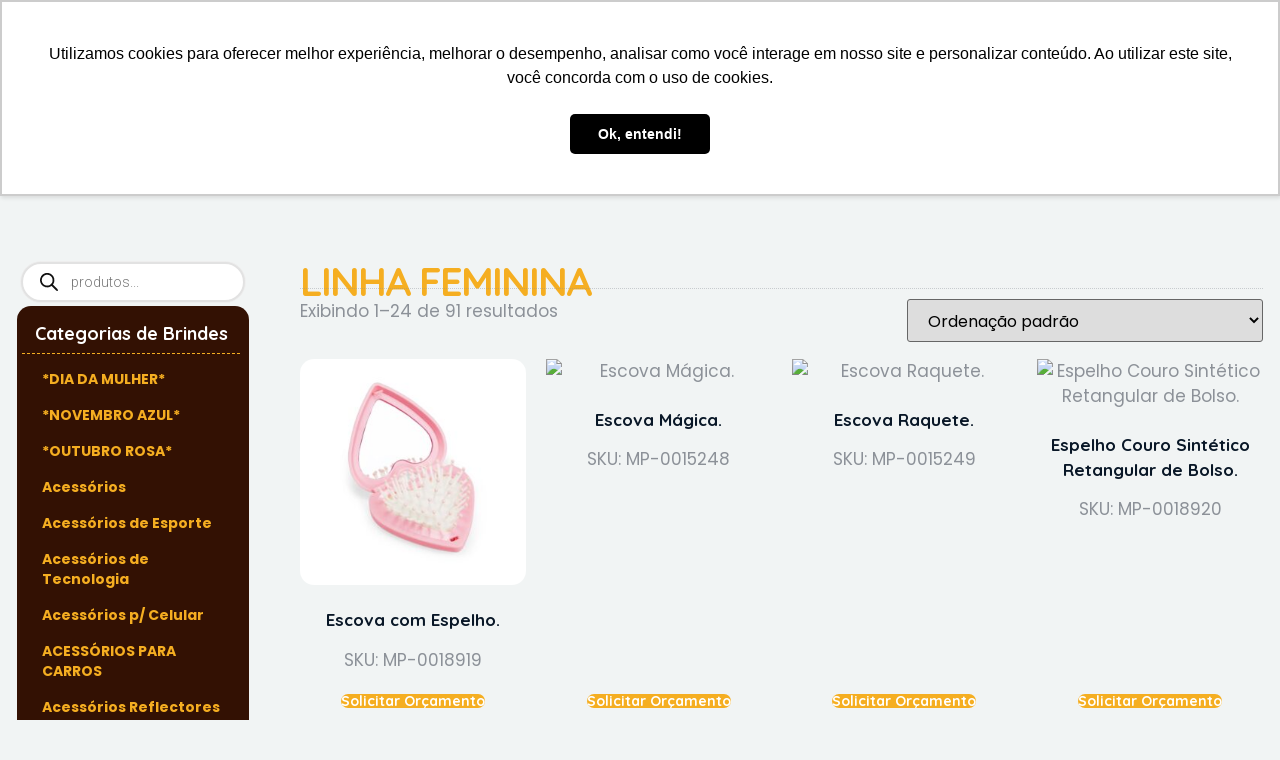

--- FILE ---
content_type: text/html; charset=UTF-8
request_url: https://mimospersonalizados.com.br/categoria-produto/linha-feminina/
body_size: 44945
content:
<!doctype html>
<html dir="ltr" lang="pt-BR" prefix="og: https://ogp.me/ns#">
<head><script>(function(w,i,g){w[g]=w[g]||[];if(typeof w[g].push=='function')w[g].push(i)})
(window,'GTM-TBLK29Z','google_tags_first_party');</script><script>(function(w,d,s,l){w[l]=w[l]||[];(function(){w[l].push(arguments);})('set', 'developer_id.dYzg1YT', true);
		w[l].push({'gtm.start':new Date().getTime(),event:'gtm.js'});var f=d.getElementsByTagName(s)[0],
		j=d.createElement(s);j.async=true;j.src='/flare/';
		f.parentNode.insertBefore(j,f);
		})(window,document,'script','dataLayer');</script>
	<meta charset="UTF-8">
	<meta name="viewport" content="width=device-width, initial-scale=1">
	<link rel="profile" href="https://gmpg.org/xfn/11">
<!-- Google Tag Manager -->
<script>(function(w,d,s,l,i){w[l]=w[l]||[];w[l].push({'gtm.start':
new Date().getTime(),event:'gtm.js'});var f=d.getElementsByTagName(s)[0],
j=d.createElement(s),dl=l!='dataLayer'?'&l='+l:'';j.async=true;j.src=
'https://www.googletagmanager.com/gtm.js?id='+i+dl;f.parentNode.insertBefore(j,f);
})(window,document,'script','dataLayer','GTM-TBLK29Z');</script>
<!-- End Google Tag Manager -->
	<title>LINHA FEMININA - mimospersonalizados.com.br</title>

		<!-- All in One SEO 4.9.3 - aioseo.com -->
	<meta name="robots" content="max-image-preview:large" />
	<link rel="canonical" href="https://mimospersonalizados.com.br/categoria-produto/linha-feminina/" />
	<link rel="next" href="https://mimospersonalizados.com.br/categoria-produto/linha-feminina/page/2/" />
	<meta name="generator" content="All in One SEO (AIOSEO) 4.9.3" />
		<script type="application/ld+json" class="aioseo-schema">
			{"@context":"https:\/\/schema.org","@graph":[{"@type":"BreadcrumbList","@id":"https:\/\/mimospersonalizados.com.br\/categoria-produto\/linha-feminina\/#breadcrumblist","itemListElement":[{"@type":"ListItem","@id":"https:\/\/mimospersonalizados.com.br#listItem","position":1,"name":"Home","item":"https:\/\/mimospersonalizados.com.br","nextItem":{"@type":"ListItem","@id":"https:\/\/mimospersonalizados.com.br\/store\/#listItem","name":"Nossos Produtos"}},{"@type":"ListItem","@id":"https:\/\/mimospersonalizados.com.br\/store\/#listItem","position":2,"name":"Nossos Produtos","item":"https:\/\/mimospersonalizados.com.br\/store\/","nextItem":{"@type":"ListItem","@id":"https:\/\/mimospersonalizados.com.br\/categoria-produto\/linha-feminina\/#listItem","name":"LINHA FEMININA"},"previousItem":{"@type":"ListItem","@id":"https:\/\/mimospersonalizados.com.br#listItem","name":"Home"}},{"@type":"ListItem","@id":"https:\/\/mimospersonalizados.com.br\/categoria-produto\/linha-feminina\/#listItem","position":3,"name":"LINHA FEMININA","previousItem":{"@type":"ListItem","@id":"https:\/\/mimospersonalizados.com.br\/store\/#listItem","name":"Nossos Produtos"}}]},{"@type":"CollectionPage","@id":"https:\/\/mimospersonalizados.com.br\/categoria-produto\/linha-feminina\/#collectionpage","url":"https:\/\/mimospersonalizados.com.br\/categoria-produto\/linha-feminina\/","name":"LINHA FEMININA - mimospersonalizados.com.br","inLanguage":"pt-BR","isPartOf":{"@id":"https:\/\/mimospersonalizados.com.br\/#website"},"breadcrumb":{"@id":"https:\/\/mimospersonalizados.com.br\/categoria-produto\/linha-feminina\/#breadcrumblist"}},{"@type":"Organization","@id":"https:\/\/mimospersonalizados.com.br\/#organization","name":"mimospersonalizados.com.br","description":"Personalizados sem Limites","url":"https:\/\/mimospersonalizados.com.br\/","logo":{"@type":"ImageObject","url":"https:\/\/mimospersonalizados.com.br\/wp-content\/uploads\/2025\/12\/logo-mimos-H765x300_coe.png","@id":"https:\/\/mimospersonalizados.com.br\/categoria-produto\/linha-feminina\/#organizationLogo","width":765,"height":348},"image":{"@id":"https:\/\/mimospersonalizados.com.br\/categoria-produto\/linha-feminina\/#organizationLogo"}},{"@type":"WebSite","@id":"https:\/\/mimospersonalizados.com.br\/#website","url":"https:\/\/mimospersonalizados.com.br\/","name":"mimospersonalizados.com.br","description":"Personalizados sem Limites","inLanguage":"pt-BR","publisher":{"@id":"https:\/\/mimospersonalizados.com.br\/#organization"}}]}
		</script>
		<!-- All in One SEO -->

<!-- Etiqueta do modo de consentimento do Google (gtag.js) dataLayer adicionada pelo Site Kit -->
<script id="google_gtagjs-js-consent-mode-data-layer">
window.dataLayer = window.dataLayer || [];function gtag(){dataLayer.push(arguments);}
gtag('consent', 'default', {"ad_personalization":"denied","ad_storage":"denied","ad_user_data":"denied","analytics_storage":"denied","functionality_storage":"denied","security_storage":"denied","personalization_storage":"denied","region":["AT","BE","BG","CH","CY","CZ","DE","DK","EE","ES","FI","FR","GB","GR","HR","HU","IE","IS","IT","LI","LT","LU","LV","MT","NL","NO","PL","PT","RO","SE","SI","SK"],"wait_for_update":500});
window._googlesitekitConsentCategoryMap = {"statistics":["analytics_storage"],"marketing":["ad_storage","ad_user_data","ad_personalization"],"functional":["functionality_storage","security_storage"],"preferences":["personalization_storage"]};
window._googlesitekitConsents = {"ad_personalization":"denied","ad_storage":"denied","ad_user_data":"denied","analytics_storage":"denied","functionality_storage":"denied","security_storage":"denied","personalization_storage":"denied","region":["AT","BE","BG","CH","CY","CZ","DE","DK","EE","ES","FI","FR","GB","GR","HR","HU","IE","IS","IT","LI","LT","LU","LV","MT","NL","NO","PL","PT","RO","SE","SI","SK"],"wait_for_update":500};
</script>
<!-- Fim da etiqueta do modo de consentimento do Google (gtag.js) dataLayer adicionada pelo Site Kit -->
<link rel='dns-prefetch' href='//www.googletagmanager.com' />
<link rel="alternate" type="application/rss+xml" title="Feed para mimospersonalizados.com.br &raquo;" href="https://mimospersonalizados.com.br/feed/" />
<link rel="alternate" type="application/rss+xml" title="Feed de comentários para mimospersonalizados.com.br &raquo;" href="https://mimospersonalizados.com.br/comments/feed/" />
<link rel="alternate" type="application/rss+xml" title="Feed para mimospersonalizados.com.br &raquo; LINHA FEMININA Categoria" href="https://mimospersonalizados.com.br/categoria-produto/linha-feminina/feed/" />
<style id='wp-img-auto-sizes-contain-inline-css'>
img:is([sizes=auto i],[sizes^="auto," i]){contain-intrinsic-size:3000px 1500px}
/*# sourceURL=wp-img-auto-sizes-contain-inline-css */
</style>
<link rel='stylesheet' id='shopengine-public-css' href='https://mimospersonalizados.com.br/wp-content/plugins/shopengine/assets/css/shopengine-public.css?ver=4.8.7' media='all' />
<link rel='stylesheet' id='shopengine-widget-frontend-css' href='https://mimospersonalizados.com.br/wp-content/plugins/shopengine/widgets/init/assets/css/widget-frontend.css?ver=4.8.7' media='all' />
<link rel='stylesheet' id='shopengine-frontend-font-awesome-css' href='https://mimospersonalizados.com.br/wp-content/plugins/elementor/assets/lib/font-awesome/css/all.css?ver=4.8.7' media='all' />
<style id='wp-emoji-styles-inline-css'>

	img.wp-smiley, img.emoji {
		display: inline !important;
		border: none !important;
		box-shadow: none !important;
		height: 1em !important;
		width: 1em !important;
		margin: 0 0.07em !important;
		vertical-align: -0.1em !important;
		background: none !important;
		padding: 0 !important;
	}
/*# sourceURL=wp-emoji-styles-inline-css */
</style>
<link rel='stylesheet' id='wp-block-library-css' href='https://mimospersonalizados.com.br/wp-includes/css/dist/block-library/style.min.css?ver=6.9' media='all' />
<link rel='stylesheet' id='aioseo/css/src/vue/standalone/blocks/table-of-contents/global.scss-css' href='https://mimospersonalizados.com.br/wp-content/plugins/all-in-one-seo-pack/dist/Lite/assets/css/table-of-contents/global.e90f6d47.css?ver=4.9.3' media='all' />
<style id='global-styles-inline-css'>
:root{--wp--preset--aspect-ratio--square: 1;--wp--preset--aspect-ratio--4-3: 4/3;--wp--preset--aspect-ratio--3-4: 3/4;--wp--preset--aspect-ratio--3-2: 3/2;--wp--preset--aspect-ratio--2-3: 2/3;--wp--preset--aspect-ratio--16-9: 16/9;--wp--preset--aspect-ratio--9-16: 9/16;--wp--preset--color--black: #000000;--wp--preset--color--cyan-bluish-gray: #abb8c3;--wp--preset--color--white: #ffffff;--wp--preset--color--pale-pink: #f78da7;--wp--preset--color--vivid-red: #cf2e2e;--wp--preset--color--luminous-vivid-orange: #ff6900;--wp--preset--color--luminous-vivid-amber: #fcb900;--wp--preset--color--light-green-cyan: #7bdcb5;--wp--preset--color--vivid-green-cyan: #00d084;--wp--preset--color--pale-cyan-blue: #8ed1fc;--wp--preset--color--vivid-cyan-blue: #0693e3;--wp--preset--color--vivid-purple: #9b51e0;--wp--preset--gradient--vivid-cyan-blue-to-vivid-purple: linear-gradient(135deg,rgb(6,147,227) 0%,rgb(155,81,224) 100%);--wp--preset--gradient--light-green-cyan-to-vivid-green-cyan: linear-gradient(135deg,rgb(122,220,180) 0%,rgb(0,208,130) 100%);--wp--preset--gradient--luminous-vivid-amber-to-luminous-vivid-orange: linear-gradient(135deg,rgb(252,185,0) 0%,rgb(255,105,0) 100%);--wp--preset--gradient--luminous-vivid-orange-to-vivid-red: linear-gradient(135deg,rgb(255,105,0) 0%,rgb(207,46,46) 100%);--wp--preset--gradient--very-light-gray-to-cyan-bluish-gray: linear-gradient(135deg,rgb(238,238,238) 0%,rgb(169,184,195) 100%);--wp--preset--gradient--cool-to-warm-spectrum: linear-gradient(135deg,rgb(74,234,220) 0%,rgb(151,120,209) 20%,rgb(207,42,186) 40%,rgb(238,44,130) 60%,rgb(251,105,98) 80%,rgb(254,248,76) 100%);--wp--preset--gradient--blush-light-purple: linear-gradient(135deg,rgb(255,206,236) 0%,rgb(152,150,240) 100%);--wp--preset--gradient--blush-bordeaux: linear-gradient(135deg,rgb(254,205,165) 0%,rgb(254,45,45) 50%,rgb(107,0,62) 100%);--wp--preset--gradient--luminous-dusk: linear-gradient(135deg,rgb(255,203,112) 0%,rgb(199,81,192) 50%,rgb(65,88,208) 100%);--wp--preset--gradient--pale-ocean: linear-gradient(135deg,rgb(255,245,203) 0%,rgb(182,227,212) 50%,rgb(51,167,181) 100%);--wp--preset--gradient--electric-grass: linear-gradient(135deg,rgb(202,248,128) 0%,rgb(113,206,126) 100%);--wp--preset--gradient--midnight: linear-gradient(135deg,rgb(2,3,129) 0%,rgb(40,116,252) 100%);--wp--preset--font-size--small: 13px;--wp--preset--font-size--medium: 20px;--wp--preset--font-size--large: 36px;--wp--preset--font-size--x-large: 42px;--wp--preset--spacing--20: 0.44rem;--wp--preset--spacing--30: 0.67rem;--wp--preset--spacing--40: 1rem;--wp--preset--spacing--50: 1.5rem;--wp--preset--spacing--60: 2.25rem;--wp--preset--spacing--70: 3.38rem;--wp--preset--spacing--80: 5.06rem;--wp--preset--shadow--natural: 6px 6px 9px rgba(0, 0, 0, 0.2);--wp--preset--shadow--deep: 12px 12px 50px rgba(0, 0, 0, 0.4);--wp--preset--shadow--sharp: 6px 6px 0px rgba(0, 0, 0, 0.2);--wp--preset--shadow--outlined: 6px 6px 0px -3px rgb(255, 255, 255), 6px 6px rgb(0, 0, 0);--wp--preset--shadow--crisp: 6px 6px 0px rgb(0, 0, 0);}:root { --wp--style--global--content-size: 800px;--wp--style--global--wide-size: 1200px; }:where(body) { margin: 0; }.wp-site-blocks > .alignleft { float: left; margin-right: 2em; }.wp-site-blocks > .alignright { float: right; margin-left: 2em; }.wp-site-blocks > .aligncenter { justify-content: center; margin-left: auto; margin-right: auto; }:where(.wp-site-blocks) > * { margin-block-start: 24px; margin-block-end: 0; }:where(.wp-site-blocks) > :first-child { margin-block-start: 0; }:where(.wp-site-blocks) > :last-child { margin-block-end: 0; }:root { --wp--style--block-gap: 24px; }:root :where(.is-layout-flow) > :first-child{margin-block-start: 0;}:root :where(.is-layout-flow) > :last-child{margin-block-end: 0;}:root :where(.is-layout-flow) > *{margin-block-start: 24px;margin-block-end: 0;}:root :where(.is-layout-constrained) > :first-child{margin-block-start: 0;}:root :where(.is-layout-constrained) > :last-child{margin-block-end: 0;}:root :where(.is-layout-constrained) > *{margin-block-start: 24px;margin-block-end: 0;}:root :where(.is-layout-flex){gap: 24px;}:root :where(.is-layout-grid){gap: 24px;}.is-layout-flow > .alignleft{float: left;margin-inline-start: 0;margin-inline-end: 2em;}.is-layout-flow > .alignright{float: right;margin-inline-start: 2em;margin-inline-end: 0;}.is-layout-flow > .aligncenter{margin-left: auto !important;margin-right: auto !important;}.is-layout-constrained > .alignleft{float: left;margin-inline-start: 0;margin-inline-end: 2em;}.is-layout-constrained > .alignright{float: right;margin-inline-start: 2em;margin-inline-end: 0;}.is-layout-constrained > .aligncenter{margin-left: auto !important;margin-right: auto !important;}.is-layout-constrained > :where(:not(.alignleft):not(.alignright):not(.alignfull)){max-width: var(--wp--style--global--content-size);margin-left: auto !important;margin-right: auto !important;}.is-layout-constrained > .alignwide{max-width: var(--wp--style--global--wide-size);}body .is-layout-flex{display: flex;}.is-layout-flex{flex-wrap: wrap;align-items: center;}.is-layout-flex > :is(*, div){margin: 0;}body .is-layout-grid{display: grid;}.is-layout-grid > :is(*, div){margin: 0;}body{padding-top: 0px;padding-right: 0px;padding-bottom: 0px;padding-left: 0px;}a:where(:not(.wp-element-button)){text-decoration: underline;}:root :where(.wp-element-button, .wp-block-button__link){background-color: #32373c;border-width: 0;color: #fff;font-family: inherit;font-size: inherit;font-style: inherit;font-weight: inherit;letter-spacing: inherit;line-height: inherit;padding-top: calc(0.667em + 2px);padding-right: calc(1.333em + 2px);padding-bottom: calc(0.667em + 2px);padding-left: calc(1.333em + 2px);text-decoration: none;text-transform: inherit;}.has-black-color{color: var(--wp--preset--color--black) !important;}.has-cyan-bluish-gray-color{color: var(--wp--preset--color--cyan-bluish-gray) !important;}.has-white-color{color: var(--wp--preset--color--white) !important;}.has-pale-pink-color{color: var(--wp--preset--color--pale-pink) !important;}.has-vivid-red-color{color: var(--wp--preset--color--vivid-red) !important;}.has-luminous-vivid-orange-color{color: var(--wp--preset--color--luminous-vivid-orange) !important;}.has-luminous-vivid-amber-color{color: var(--wp--preset--color--luminous-vivid-amber) !important;}.has-light-green-cyan-color{color: var(--wp--preset--color--light-green-cyan) !important;}.has-vivid-green-cyan-color{color: var(--wp--preset--color--vivid-green-cyan) !important;}.has-pale-cyan-blue-color{color: var(--wp--preset--color--pale-cyan-blue) !important;}.has-vivid-cyan-blue-color{color: var(--wp--preset--color--vivid-cyan-blue) !important;}.has-vivid-purple-color{color: var(--wp--preset--color--vivid-purple) !important;}.has-black-background-color{background-color: var(--wp--preset--color--black) !important;}.has-cyan-bluish-gray-background-color{background-color: var(--wp--preset--color--cyan-bluish-gray) !important;}.has-white-background-color{background-color: var(--wp--preset--color--white) !important;}.has-pale-pink-background-color{background-color: var(--wp--preset--color--pale-pink) !important;}.has-vivid-red-background-color{background-color: var(--wp--preset--color--vivid-red) !important;}.has-luminous-vivid-orange-background-color{background-color: var(--wp--preset--color--luminous-vivid-orange) !important;}.has-luminous-vivid-amber-background-color{background-color: var(--wp--preset--color--luminous-vivid-amber) !important;}.has-light-green-cyan-background-color{background-color: var(--wp--preset--color--light-green-cyan) !important;}.has-vivid-green-cyan-background-color{background-color: var(--wp--preset--color--vivid-green-cyan) !important;}.has-pale-cyan-blue-background-color{background-color: var(--wp--preset--color--pale-cyan-blue) !important;}.has-vivid-cyan-blue-background-color{background-color: var(--wp--preset--color--vivid-cyan-blue) !important;}.has-vivid-purple-background-color{background-color: var(--wp--preset--color--vivid-purple) !important;}.has-black-border-color{border-color: var(--wp--preset--color--black) !important;}.has-cyan-bluish-gray-border-color{border-color: var(--wp--preset--color--cyan-bluish-gray) !important;}.has-white-border-color{border-color: var(--wp--preset--color--white) !important;}.has-pale-pink-border-color{border-color: var(--wp--preset--color--pale-pink) !important;}.has-vivid-red-border-color{border-color: var(--wp--preset--color--vivid-red) !important;}.has-luminous-vivid-orange-border-color{border-color: var(--wp--preset--color--luminous-vivid-orange) !important;}.has-luminous-vivid-amber-border-color{border-color: var(--wp--preset--color--luminous-vivid-amber) !important;}.has-light-green-cyan-border-color{border-color: var(--wp--preset--color--light-green-cyan) !important;}.has-vivid-green-cyan-border-color{border-color: var(--wp--preset--color--vivid-green-cyan) !important;}.has-pale-cyan-blue-border-color{border-color: var(--wp--preset--color--pale-cyan-blue) !important;}.has-vivid-cyan-blue-border-color{border-color: var(--wp--preset--color--vivid-cyan-blue) !important;}.has-vivid-purple-border-color{border-color: var(--wp--preset--color--vivid-purple) !important;}.has-vivid-cyan-blue-to-vivid-purple-gradient-background{background: var(--wp--preset--gradient--vivid-cyan-blue-to-vivid-purple) !important;}.has-light-green-cyan-to-vivid-green-cyan-gradient-background{background: var(--wp--preset--gradient--light-green-cyan-to-vivid-green-cyan) !important;}.has-luminous-vivid-amber-to-luminous-vivid-orange-gradient-background{background: var(--wp--preset--gradient--luminous-vivid-amber-to-luminous-vivid-orange) !important;}.has-luminous-vivid-orange-to-vivid-red-gradient-background{background: var(--wp--preset--gradient--luminous-vivid-orange-to-vivid-red) !important;}.has-very-light-gray-to-cyan-bluish-gray-gradient-background{background: var(--wp--preset--gradient--very-light-gray-to-cyan-bluish-gray) !important;}.has-cool-to-warm-spectrum-gradient-background{background: var(--wp--preset--gradient--cool-to-warm-spectrum) !important;}.has-blush-light-purple-gradient-background{background: var(--wp--preset--gradient--blush-light-purple) !important;}.has-blush-bordeaux-gradient-background{background: var(--wp--preset--gradient--blush-bordeaux) !important;}.has-luminous-dusk-gradient-background{background: var(--wp--preset--gradient--luminous-dusk) !important;}.has-pale-ocean-gradient-background{background: var(--wp--preset--gradient--pale-ocean) !important;}.has-electric-grass-gradient-background{background: var(--wp--preset--gradient--electric-grass) !important;}.has-midnight-gradient-background{background: var(--wp--preset--gradient--midnight) !important;}.has-small-font-size{font-size: var(--wp--preset--font-size--small) !important;}.has-medium-font-size{font-size: var(--wp--preset--font-size--medium) !important;}.has-large-font-size{font-size: var(--wp--preset--font-size--large) !important;}.has-x-large-font-size{font-size: var(--wp--preset--font-size--x-large) !important;}
:root :where(.wp-block-pullquote){font-size: 1.5em;line-height: 1.6;}
/*# sourceURL=global-styles-inline-css */
</style>
<link rel='stylesheet' id='contact-form-7-css' href='https://mimospersonalizados.com.br/wp-content/plugins/contact-form-7/includes/css/styles.css?ver=6.1.4' media='all' />
<link rel='stylesheet' id='woocommerce-layout-css' href='https://mimospersonalizados.com.br/wp-content/plugins/woocommerce/assets/css/woocommerce-layout.css?ver=10.4.3' media='all' />
<link rel='stylesheet' id='woocommerce-smallscreen-css' href='https://mimospersonalizados.com.br/wp-content/plugins/woocommerce/assets/css/woocommerce-smallscreen.css?ver=10.4.3' media='only screen and (max-width: 768px)' />
<link rel='stylesheet' id='woocommerce-general-css' href='https://mimospersonalizados.com.br/wp-content/plugins/woocommerce/assets/css/woocommerce.css?ver=10.4.3' media='all' />
<style id='woocommerce-inline-inline-css'>
.woocommerce form .form-row .required { visibility: visible; }
/*# sourceURL=woocommerce-inline-inline-css */
</style>
<link rel='stylesheet' id='hostinger-reach-subscription-block-css' href='https://mimospersonalizados.com.br/wp-content/plugins/hostinger-reach/frontend/dist/blocks/subscription.css?ver=1769547716' media='all' />
<link rel='stylesheet' id='dgwt-wcas-style-css' href='https://mimospersonalizados.com.br/wp-content/plugins/ajax-search-for-woocommerce/assets/css/style.min.css?ver=1.32.2' media='all' />
<link rel='stylesheet' id='hello-elementor-css' href='https://mimospersonalizados.com.br/wp-content/themes/hello-elementor/assets/css/reset.css?ver=3.4.5' media='all' />
<link rel='stylesheet' id='hello-elementor-theme-style-css' href='https://mimospersonalizados.com.br/wp-content/themes/hello-elementor/assets/css/theme.css?ver=3.4.5' media='all' />
<link rel='stylesheet' id='hello-elementor-header-footer-css' href='https://mimospersonalizados.com.br/wp-content/themes/hello-elementor/assets/css/header-footer.css?ver=3.4.5' media='all' />
<link rel='stylesheet' id='elementor-frontend-css' href='https://mimospersonalizados.com.br/wp-content/plugins/elementor/assets/css/frontend.min.css?ver=3.34.3' media='all' />
<link rel='stylesheet' id='elementor-post-57132-css' href='https://mimospersonalizados.com.br/wp-content/uploads/elementor/css/post-57132.css?ver=1769576856' media='all' />
<link rel='stylesheet' id='widget-image-css' href='https://mimospersonalizados.com.br/wp-content/plugins/elementor/assets/css/widget-image.min.css?ver=3.34.3' media='all' />
<link rel='stylesheet' id='widget-nav-menu-css' href='https://mimospersonalizados.com.br/wp-content/plugins/elementor-pro/assets/css/widget-nav-menu.min.css?ver=3.32.3' media='all' />
<link rel='stylesheet' id='e-sticky-css' href='https://mimospersonalizados.com.br/wp-content/plugins/elementor-pro/assets/css/modules/sticky.min.css?ver=3.32.3' media='all' />
<link rel='stylesheet' id='widget-heading-css' href='https://mimospersonalizados.com.br/wp-content/plugins/elementor/assets/css/widget-heading.min.css?ver=3.34.3' media='all' />
<link rel='stylesheet' id='widget-icon-list-css' href='https://mimospersonalizados.com.br/wp-content/plugins/elementor/assets/css/widget-icon-list.min.css?ver=3.34.3' media='all' />
<link rel='stylesheet' id='widget-image-box-css' href='https://mimospersonalizados.com.br/wp-content/plugins/elementor/assets/css/widget-image-box.min.css?ver=3.34.3' media='all' />
<link rel='stylesheet' id='e-animation-fadeInUp-css' href='https://mimospersonalizados.com.br/wp-content/plugins/elementor/assets/lib/animations/styles/fadeInUp.min.css?ver=3.34.3' media='all' />
<link rel='stylesheet' id='e-animation-pop-css' href='https://mimospersonalizados.com.br/wp-content/plugins/elementor/assets/lib/animations/styles/e-animation-pop.min.css?ver=3.34.3' media='all' />
<link rel='stylesheet' id='widget-social-icons-css' href='https://mimospersonalizados.com.br/wp-content/plugins/elementor/assets/css/widget-social-icons.min.css?ver=3.34.3' media='all' />
<link rel='stylesheet' id='e-apple-webkit-css' href='https://mimospersonalizados.com.br/wp-content/plugins/elementor/assets/css/conditionals/apple-webkit.min.css?ver=3.34.3' media='all' />
<link rel='stylesheet' id='widget-divider-css' href='https://mimospersonalizados.com.br/wp-content/plugins/elementor/assets/css/widget-divider.min.css?ver=3.34.3' media='all' />
<link rel='stylesheet' id='widget-posts-css' href='https://mimospersonalizados.com.br/wp-content/plugins/elementor-pro/assets/css/widget-posts.min.css?ver=3.32.3' media='all' />
<link rel='stylesheet' id='widget-icon-box-css' href='https://mimospersonalizados.com.br/wp-content/plugins/elementor/assets/css/widget-icon-box.min.css?ver=3.34.3' media='all' />
<link rel='stylesheet' id='widget-woocommerce-products-css' href='https://mimospersonalizados.com.br/wp-content/plugins/elementor-pro/assets/css/widget-woocommerce-products.min.css?ver=3.32.3' media='all' />
<link rel='stylesheet' id='widget-woocommerce-products-archive-css' href='https://mimospersonalizados.com.br/wp-content/plugins/elementor-pro/assets/css/widget-woocommerce-products-archive.min.css?ver=3.32.3' media='all' />
<link rel='stylesheet' id='widget-flip-box-css' href='https://mimospersonalizados.com.br/wp-content/plugins/elementor-pro/assets/css/widget-flip-box.min.css?ver=3.32.3' media='all' />
<link rel='stylesheet' id='e-animation-rubberBand-css' href='https://mimospersonalizados.com.br/wp-content/plugins/elementor/assets/lib/animations/styles/rubberBand.min.css?ver=3.34.3' media='all' />
<link rel='stylesheet' id='font-awesome-5-all-css' href='https://mimospersonalizados.com.br/wp-content/plugins/elementor/assets/lib/font-awesome/css/all.min.css?ver=3.34.3' media='all' />
<link rel='stylesheet' id='font-awesome-4-shim-css' href='https://mimospersonalizados.com.br/wp-content/plugins/elementor/assets/lib/font-awesome/css/v4-shims.min.css?ver=3.34.3' media='all' />
<link rel='stylesheet' id='elementor-post-64-css' href='https://mimospersonalizados.com.br/wp-content/uploads/elementor/css/post-64.css?ver=1769576857' media='all' />
<link rel='stylesheet' id='elementor-post-57304-css' href='https://mimospersonalizados.com.br/wp-content/uploads/elementor/css/post-57304.css?ver=1769576857' media='all' />
<link rel='stylesheet' id='elementor-post-57388-css' href='https://mimospersonalizados.com.br/wp-content/uploads/elementor/css/post-57388.css?ver=1769576857' media='all' />
<link rel='stylesheet' id='wp-color-picker-css' href='https://mimospersonalizados.com.br/wp-admin/css/color-picker.min.css?ver=6.9' media='all' />
<link rel='stylesheet' id='shopengine-swatches-loop-css-css' href='https://mimospersonalizados.com.br/wp-content/plugins/shopengine/modules/swatches/loop-product-support/assets/swatches.css?ver=1769594988' media='all' />
<link rel='stylesheet' id='shopengine-css-front-css' href='https://mimospersonalizados.com.br/wp-content/plugins/shopengine/modules/swatches/assets/css/frontend.css?ver=4.8.7' media='all' />
<link rel='stylesheet' id='ekit-widget-styles-css' href='https://mimospersonalizados.com.br/wp-content/plugins/elementskit-lite/widgets/init/assets/css/widget-styles.css?ver=3.7.8' media='all' />
<link rel='stylesheet' id='ekit-responsive-css' href='https://mimospersonalizados.com.br/wp-content/plugins/elementskit-lite/widgets/init/assets/css/responsive.css?ver=3.7.8' media='all' />
<link rel='stylesheet' id='elementor-gf-quicksand-css' href='https://fonts.googleapis.com/css?family=Quicksand:100,100italic,200,200italic,300,300italic,400,400italic,500,500italic,600,600italic,700,700italic,800,800italic,900,900italic&#038;display=swap' media='all' />
<link rel='stylesheet' id='elementor-gf-poppins-css' href='https://fonts.googleapis.com/css?family=Poppins:100,100italic,200,200italic,300,300italic,400,400italic,500,500italic,600,600italic,700,700italic,800,800italic,900,900italic&#038;display=swap' media='all' />
<link rel='stylesheet' id='elementor-gf-roboto-css' href='https://fonts.googleapis.com/css?family=Roboto:100,100italic,200,200italic,300,300italic,400,400italic,500,500italic,600,600italic,700,700italic,800,800italic,900,900italic&#038;display=swap' media='all' />
<script src="https://mimospersonalizados.com.br/wp-includes/js/jquery/jquery.min.js?ver=3.7.1" id="jquery-core-js"></script>
<script src="https://mimospersonalizados.com.br/wp-includes/js/jquery/jquery-migrate.min.js?ver=3.4.1" id="jquery-migrate-js"></script>
<script src="https://mimospersonalizados.com.br/wp-content/plugins/woocommerce/assets/js/flexslider/jquery.flexslider.min.js?ver=2.7.2-wc.10.4.3" id="wc-flexslider-js" defer data-wp-strategy="defer"></script>
<script src="https://mimospersonalizados.com.br/wp-content/plugins/woocommerce/assets/js/jquery-blockui/jquery.blockUI.min.js?ver=2.7.0-wc.10.4.3" id="wc-jquery-blockui-js" data-wp-strategy="defer"></script>
<script id="wc-add-to-cart-js-extra">
var wc_add_to_cart_params = {"ajax_url":"/wp-admin/admin-ajax.php","wc_ajax_url":"/?wc-ajax=%%endpoint%%","i18n_view_cart":"Ver carrinho","cart_url":"https://mimospersonalizados.com.br/?elementor_library=default-kit","is_cart":"","cart_redirect_after_add":"no"};
//# sourceURL=wc-add-to-cart-js-extra
</script>
<script src="https://mimospersonalizados.com.br/wp-content/plugins/woocommerce/assets/js/frontend/add-to-cart.min.js?ver=10.4.3" id="wc-add-to-cart-js" defer data-wp-strategy="defer"></script>
<script src="https://mimospersonalizados.com.br/wp-content/plugins/woocommerce/assets/js/js-cookie/js.cookie.min.js?ver=2.1.4-wc.10.4.3" id="wc-js-cookie-js" data-wp-strategy="defer"></script>
<script src="https://mimospersonalizados.com.br/wp-content/plugins/elementor/assets/lib/font-awesome/js/v4-shims.min.js?ver=3.34.3" id="font-awesome-4-shim-js"></script>

<!-- Snippet da etiqueta do Google (gtag.js) adicionado pelo Site Kit -->
<!-- Snippet do Google Análises adicionado pelo Site Kit -->
<!-- Snippet do Google Anúncios adicionado pelo Site Kit -->
<script src="https://www.googletagmanager.com/gtag/js?id=GT-5MCJCJRG" id="google_gtagjs-js" async></script>
<script id="google_gtagjs-js-after">
window.dataLayer = window.dataLayer || [];function gtag(){dataLayer.push(arguments);}
gtag("set","linker",{"domains":["mimospersonalizados.com.br"]});
gtag("js", new Date());
gtag("set", "developer_id.dZTNiMT", true);
gtag("config", "GT-5MCJCJRG");
gtag("config", "AW-16752836924");
 window._googlesitekit = window._googlesitekit || {}; window._googlesitekit.throttledEvents = []; window._googlesitekit.gtagEvent = (name, data) => { var key = JSON.stringify( { name, data } ); if ( !! window._googlesitekit.throttledEvents[ key ] ) { return; } window._googlesitekit.throttledEvents[ key ] = true; setTimeout( () => { delete window._googlesitekit.throttledEvents[ key ]; }, 5 ); gtag( "event", name, { ...data, event_source: "site-kit" } ); }; 
//# sourceURL=google_gtagjs-js-after
</script>
<link rel="https://api.w.org/" href="https://mimospersonalizados.com.br/wp-json/" /><link rel="alternate" title="JSON" type="application/json" href="https://mimospersonalizados.com.br/wp-json/wp/v2/product_cat/1982" /><link rel="EditURI" type="application/rsd+xml" title="RSD" href="https://mimospersonalizados.com.br/xmlrpc.php?rsd" />
<meta name="generator" content="WordPress 6.9" />
<meta name="generator" content="WooCommerce 10.4.3" />
<meta name="generator" content="Site Kit by Google 1.171.0" /><meta name="ti-site-data" content="[base64]" />		<style>
			.dgwt-wcas-ico-magnifier,.dgwt-wcas-ico-magnifier-handler{max-width:20px}.dgwt-wcas-search-wrapp{max-width:600px}.dgwt-wcas-search-wrapp .dgwt-wcas-sf-wrapp input[type=search].dgwt-wcas-search-input,.dgwt-wcas-search-wrapp .dgwt-wcas-sf-wrapp input[type=search].dgwt-wcas-search-input:hover,.dgwt-wcas-search-wrapp .dgwt-wcas-sf-wrapp input[type=search].dgwt-wcas-search-input:focus{color:#ea8e04;border-color:#e2e2e2}.dgwt-wcas-sf-wrapp input[type=search].dgwt-wcas-search-input::placeholder{color:#ea8e04;opacity:.3}.dgwt-wcas-sf-wrapp input[type=search].dgwt-wcas-search-input::-webkit-input-placeholder{color:#ea8e04;opacity:.3}.dgwt-wcas-sf-wrapp input[type=search].dgwt-wcas-search-input:-moz-placeholder{color:#ea8e04;opacity:.3}.dgwt-wcas-sf-wrapp input[type=search].dgwt-wcas-search-input::-moz-placeholder{color:#ea8e04;opacity:.3}.dgwt-wcas-sf-wrapp input[type=search].dgwt-wcas-search-input:-ms-input-placeholder{color:#ea8e04}.dgwt-wcas-no-submit.dgwt-wcas-search-wrapp .dgwt-wcas-ico-magnifier path,.dgwt-wcas-search-wrapp .dgwt-wcas-close path{fill:#ea8e04}.dgwt-wcas-loader-circular-path{stroke:#ea8e04}.dgwt-wcas-preloader{opacity:.6}		</style>
			<noscript><style>.woocommerce-product-gallery{ opacity: 1 !important; }</style></noscript>
	<meta name="generator" content="Elementor 3.34.3; features: e_font_icon_svg, additional_custom_breakpoints; settings: css_print_method-external, google_font-enabled, font_display-swap">
			<style>
				.e-con.e-parent:nth-of-type(n+4):not(.e-lazyloaded):not(.e-no-lazyload),
				.e-con.e-parent:nth-of-type(n+4):not(.e-lazyloaded):not(.e-no-lazyload) * {
					background-image: none !important;
				}
				@media screen and (max-height: 1024px) {
					.e-con.e-parent:nth-of-type(n+3):not(.e-lazyloaded):not(.e-no-lazyload),
					.e-con.e-parent:nth-of-type(n+3):not(.e-lazyloaded):not(.e-no-lazyload) * {
						background-image: none !important;
					}
				}
				@media screen and (max-height: 640px) {
					.e-con.e-parent:nth-of-type(n+2):not(.e-lazyloaded):not(.e-no-lazyload),
					.e-con.e-parent:nth-of-type(n+2):not(.e-lazyloaded):not(.e-no-lazyload) * {
						background-image: none !important;
					}
				}
			</style>
			
<!-- Snippet do Gerenciador de Tags do Google adicionado pelo Site Kit -->
<script>
			( function( w, d, s, l, i ) {
				w[l] = w[l] || [];
				w[l].push( {'gtm.start': new Date().getTime(), event: 'gtm.js'} );
				var f = d.getElementsByTagName( s )[0],
					j = d.createElement( s ), dl = l != 'dataLayer' ? '&l=' + l : '';
				j.async = true;
				j.src = 'https://www.googletagmanager.com/gtm.js?id=' + i + dl;
				f.parentNode.insertBefore( j, f );
			} )( window, document, 'script', 'dataLayer', 'GTM-TBLK29Z' );
			
</script>

<!-- Fim do código do Gerenciador de Etiquetas do Google adicionado pelo Site Kit -->
<link rel="icon" href="https://mimospersonalizados.com.br/wp-content/uploads/2025/12/logo-mimos_fav-64x64.png" sizes="32x32" />
<link rel="icon" href="https://mimospersonalizados.com.br/wp-content/uploads/2025/12/logo-mimos_fav-300x300.png" sizes="192x192" />
<link rel="apple-touch-icon" href="https://mimospersonalizados.com.br/wp-content/uploads/2025/12/logo-mimos_fav-300x300.png" />
<meta name="msapplication-TileImage" content="https://mimospersonalizados.com.br/wp-content/uploads/2025/12/logo-mimos_fav-300x300.png" />
		<style id="wp-custom-css">
			input#btn_ni_enquiry {
    margin-top: 20px;
    background: orangered;
    width: 100%;
    font-size: 18px;
		padding: 20px

}
input#ni_email_address {
    display: inline-block;
    min-height: 40px;
    width: 100%;
    font-size: 14px;
    line-height: 1.8;
    padding: 16px 12px;
    vertical-align: middle;
    background-color: rgba(0, 0, 0, 0);
    color: #333;
    border: 1px solid #ddd;
    -webkit-border-radius: 3px;
}
li.elementor-icon-list-item.elementor-inline-item {
    display: inline-flex;
}		</style>
		</head>
<body class="archive tax-product_cat term-linha-feminina term-1982 wp-custom-logo wp-embed-responsive wp-theme-hello-elementor theme-hello-elementor woocommerce woocommerce-page woocommerce-no-js hello-elementor-default elementor-page-57388  shopengine-template shopengine-archive elementor-default elementor-template-full-width elementor-kit-57132">
<!-- Google Tag Manager (noscript) -->
<noscript><iframe src="https://www.googletagmanager.com/ns.html?id=GTM-TBLK29Z"
height="0" width="0" style="display:none;visibility:hidden"></iframe></noscript>
<!-- End Google Tag Manager (noscript) -->
		<!-- Snippet do Gerenciador de Etiqueta do Google (noscript) adicionado pelo Site Kit -->
		<noscript>
			<iframe src="https://www.googletagmanager.com/ns.html?id=GTM-TBLK29Z" height="0" width="0" style="display:none;visibility:hidden"></iframe>
		</noscript>
		<!-- Fim do código do Gerenciador de Etiquetas do Google (noscript) adicionado pelo Site Kit -->
		
<a class="skip-link screen-reader-text" href="#content">Ir para o conteúdo</a>

		<header data-elementor-type="header" data-elementor-id="64" class="elementor elementor-64 elementor-location-header" data-elementor-post-type="elementor_library">
			<div class="elementor-element elementor-element-71ca90ad e-con-full elementor-hidden-desktop e-flex e-con e-parent" data-id="71ca90ad" data-element_type="container" data-settings="{&quot;background_background&quot;:&quot;classic&quot;,&quot;sticky&quot;:&quot;top&quot;,&quot;sticky_on&quot;:[&quot;desktop&quot;,&quot;tablet&quot;,&quot;mobile&quot;],&quot;sticky_offset&quot;:0,&quot;sticky_effects_offset&quot;:0,&quot;sticky_anchor_link_offset&quot;:0}">
		<div class="elementor-element elementor-element-19d7802c e-con-full e-flex e-con e-child" data-id="19d7802c" data-element_type="container">
				<div class="elementor-element elementor-element-37bfac8e elementor-widget elementor-widget-theme-site-logo elementor-widget-image" data-id="37bfac8e" data-element_type="widget" data-widget_type="theme-site-logo.default">
											<a href="https://mimospersonalizados.com.br">
			<img fetchpriority="high" width="765" height="348" src="https://mimospersonalizados.com.br/wp-content/uploads/2025/12/logo-mimos-H765x300_coe.png" class="attachment-full size-full wp-image-2335" alt="" srcset="https://mimospersonalizados.com.br/wp-content/uploads/2025/12/logo-mimos-H765x300_coe.png 765w, https://mimospersonalizados.com.br/wp-content/uploads/2025/12/logo-mimos-H765x300_coe-600x273.png 600w, https://mimospersonalizados.com.br/wp-content/uploads/2025/12/logo-mimos-H765x300_coe-64x29.png 64w, https://mimospersonalizados.com.br/wp-content/uploads/2025/12/logo-mimos-H765x300_coe-300x136.png 300w" sizes="(max-width: 765px) 100vw, 765px" />				</a>
											</div>
				</div>
		<div class="elementor-element elementor-element-35454932 e-con-full e-flex e-con e-child" data-id="35454932" data-element_type="container">
				<div class="elementor-element elementor-element-4308bc9f elementor-nav-menu--stretch elementor-nav-menu__align-justify elementor-nav-menu--dropdown-tablet elementor-nav-menu__text-align-aside elementor-nav-menu--toggle elementor-nav-menu--burger elementor-widget elementor-widget-nav-menu" data-id="4308bc9f" data-element_type="widget" data-settings="{&quot;full_width&quot;:&quot;stretch&quot;,&quot;submenu_icon&quot;:{&quot;value&quot;:&quot;&lt;svg aria-hidden=\&quot;true\&quot; class=\&quot;fa-svg-chevron-down e-font-icon-svg e-fas-chevron-down\&quot; viewBox=\&quot;0 0 448 512\&quot; xmlns=\&quot;http:\/\/www.w3.org\/2000\/svg\&quot;&gt;&lt;path d=\&quot;M207.029 381.476L12.686 187.132c-9.373-9.373-9.373-24.569 0-33.941l22.667-22.667c9.357-9.357 24.522-9.375 33.901-.04L224 284.505l154.745-154.021c9.379-9.335 24.544-9.317 33.901.04l22.667 22.667c9.373 9.373 9.373 24.569 0 33.941L240.971 381.476c-9.373 9.372-24.569 9.372-33.942 0z\&quot;&gt;&lt;\/path&gt;&lt;\/svg&gt;&quot;,&quot;library&quot;:&quot;fa-solid&quot;},&quot;layout&quot;:&quot;horizontal&quot;,&quot;toggle&quot;:&quot;burger&quot;}" data-widget_type="nav-menu.default">
								<nav aria-label="Menu" class="elementor-nav-menu--main elementor-nav-menu__container elementor-nav-menu--layout-horizontal e--pointer-underline e--animation-fade">
				<ul id="menu-1-4308bc9f" class="elementor-nav-menu"><li class="menu-item menu-item-type-post_type menu-item-object-page menu-item-56000"><a href="https://mimospersonalizados.com.br/sobre/" class="elementor-item">SOBRE NÓS</a></li>
<li class="menu-item menu-item-type-post_type menu-item-object-page menu-item-10781"><a href="https://mimospersonalizados.com.br/store/" class="elementor-item">Produtos</a></li>
<li class="menu-item menu-item-type-custom menu-item-object-custom menu-item-has-children menu-item-27775"><a href="#" class="elementor-item elementor-item-anchor">Brindes Personalizados</a>
<ul class="sub-menu elementor-nav-menu--dropdown">
	<li class="menu-item menu-item-type-taxonomy menu-item-object-product_cat menu-item-27777"><a href="https://mimospersonalizados.com.br/categoria-produto/brindes-de-verao/" class="elementor-sub-item">Brindes de Verão</a></li>
	<li class="menu-item menu-item-type-taxonomy menu-item-object-product_cat menu-item-27778"><a href="https://mimospersonalizados.com.br/categoria-produto/brindes-ecologicos/" class="elementor-sub-item">Brindes Ecológicos</a></li>
	<li class="menu-item menu-item-type-taxonomy menu-item-object-product_cat menu-item-27779"><a href="https://mimospersonalizados.com.br/categoria-produto/brindes-eletronicos/" class="elementor-sub-item">Brindes Eletrônicos</a></li>
	<li class="menu-item menu-item-type-taxonomy menu-item-object-product_cat menu-item-27776"><a href="https://mimospersonalizados.com.br/categoria-produto/brindes-de-luxo/" class="elementor-sub-item">Brindes de Luxo</a></li>
	<li class="menu-item menu-item-type-taxonomy menu-item-object-product_cat menu-item-27780"><a href="https://mimospersonalizados.com.br/categoria-produto/brindes-ecologicos/brindes-em-cortica/" class="elementor-sub-item">Brindes em Cortiça</a></li>
	<li class="menu-item menu-item-type-taxonomy menu-item-object-product_cat menu-item-27781"><a href="https://mimospersonalizados.com.br/categoria-produto/brindes-em-metal/" class="elementor-sub-item">Brindes em Metal</a></li>
	<li class="menu-item menu-item-type-taxonomy menu-item-object-product_cat menu-item-27782"><a href="https://mimospersonalizados.com.br/categoria-produto/brindes-para-escritorio/brindes-executivos/" class="elementor-sub-item">Brindes Executivos</a></li>
	<li class="menu-item menu-item-type-taxonomy menu-item-object-product_cat menu-item-27783"><a href="https://mimospersonalizados.com.br/categoria-produto/brindes-inflaveis/" class="elementor-sub-item">Brindes Infláveis</a></li>
	<li class="menu-item menu-item-type-taxonomy menu-item-object-product_cat menu-item-27784"><a href="https://mimospersonalizados.com.br/categoria-produto/brindes-para-casa/" class="elementor-sub-item">Brindes para Casa</a></li>
	<li class="menu-item menu-item-type-taxonomy menu-item-object-product_cat menu-item-27785"><a href="https://mimospersonalizados.com.br/categoria-produto/brindes-eletronicos/brindes-para-celular/" class="elementor-sub-item">Brindes para Celular</a></li>
</ul>
</li>
<li class="menu-item menu-item-type-taxonomy menu-item-object-product_cat menu-item-has-children menu-item-27769"><a href="https://mimospersonalizados.com.br/categoria-produto/brindes-ecologicos/" class="elementor-item">Brindes Ecológicos</a>
<ul class="sub-menu elementor-nav-menu--dropdown">
	<li class="menu-item menu-item-type-taxonomy menu-item-object-product_cat menu-item-27770"><a href="https://mimospersonalizados.com.br/categoria-produto/escritorio/blocos-ecologicos/" class="elementor-sub-item">Blocos Ecológicos</a></li>
	<li class="menu-item menu-item-type-taxonomy menu-item-object-product_cat menu-item-has-children menu-item-27771"><a href="https://mimospersonalizados.com.br/categoria-produto/brindes-ecologicos/canetas-ecologicas/" class="elementor-sub-item">Canetas Ecológicas</a>
	<ul class="sub-menu elementor-nav-menu--dropdown">
		<li class="menu-item menu-item-type-taxonomy menu-item-object-product_cat menu-item-27773"><a href="https://mimospersonalizados.com.br/categoria-produto/esferograficas-ecologicas-escrita-escrita/" class="elementor-sub-item">Esferográficas Ecológicas</a></li>
	</ul>
</li>
	<li class="menu-item menu-item-type-taxonomy menu-item-object-product_cat menu-item-27772"><a href="https://mimospersonalizados.com.br/categoria-produto/sacolas-ecologicas/eco-bag-personalizada/" class="elementor-sub-item">Eco Bag Personalizada</a></li>
</ul>
</li>
<li class="menu-item menu-item-type-post_type menu-item-object-page menu-item-10780"><a href="https://mimospersonalizados.com.br/blog/" class="elementor-item">Blog</a></li>
</ul>			</nav>
					<div class="elementor-menu-toggle" role="button" tabindex="0" aria-label="Alternar menu" aria-expanded="false">
			<svg aria-hidden="true" role="presentation" class="elementor-menu-toggle__icon--open e-font-icon-svg e-eicon-menu-bar" viewBox="0 0 1000 1000" xmlns="http://www.w3.org/2000/svg"><path d="M104 333H896C929 333 958 304 958 271S929 208 896 208H104C71 208 42 237 42 271S71 333 104 333ZM104 583H896C929 583 958 554 958 521S929 458 896 458H104C71 458 42 487 42 521S71 583 104 583ZM104 833H896C929 833 958 804 958 771S929 708 896 708H104C71 708 42 737 42 771S71 833 104 833Z"></path></svg><svg aria-hidden="true" role="presentation" class="elementor-menu-toggle__icon--close e-font-icon-svg e-eicon-close" viewBox="0 0 1000 1000" xmlns="http://www.w3.org/2000/svg"><path d="M742 167L500 408 258 167C246 154 233 150 217 150 196 150 179 158 167 167 154 179 150 196 150 212 150 229 154 242 171 254L408 500 167 742C138 771 138 800 167 829 196 858 225 858 254 829L496 587 738 829C750 842 767 846 783 846 800 846 817 842 829 829 842 817 846 804 846 783 846 767 842 750 829 737L588 500 833 258C863 229 863 200 833 171 804 137 775 137 742 167Z"></path></svg>		</div>
					<nav class="elementor-nav-menu--dropdown elementor-nav-menu__container" aria-hidden="true">
				<ul id="menu-2-4308bc9f" class="elementor-nav-menu"><li class="menu-item menu-item-type-post_type menu-item-object-page menu-item-56000"><a href="https://mimospersonalizados.com.br/sobre/" class="elementor-item" tabindex="-1">SOBRE NÓS</a></li>
<li class="menu-item menu-item-type-post_type menu-item-object-page menu-item-10781"><a href="https://mimospersonalizados.com.br/store/" class="elementor-item" tabindex="-1">Produtos</a></li>
<li class="menu-item menu-item-type-custom menu-item-object-custom menu-item-has-children menu-item-27775"><a href="#" class="elementor-item elementor-item-anchor" tabindex="-1">Brindes Personalizados</a>
<ul class="sub-menu elementor-nav-menu--dropdown">
	<li class="menu-item menu-item-type-taxonomy menu-item-object-product_cat menu-item-27777"><a href="https://mimospersonalizados.com.br/categoria-produto/brindes-de-verao/" class="elementor-sub-item" tabindex="-1">Brindes de Verão</a></li>
	<li class="menu-item menu-item-type-taxonomy menu-item-object-product_cat menu-item-27778"><a href="https://mimospersonalizados.com.br/categoria-produto/brindes-ecologicos/" class="elementor-sub-item" tabindex="-1">Brindes Ecológicos</a></li>
	<li class="menu-item menu-item-type-taxonomy menu-item-object-product_cat menu-item-27779"><a href="https://mimospersonalizados.com.br/categoria-produto/brindes-eletronicos/" class="elementor-sub-item" tabindex="-1">Brindes Eletrônicos</a></li>
	<li class="menu-item menu-item-type-taxonomy menu-item-object-product_cat menu-item-27776"><a href="https://mimospersonalizados.com.br/categoria-produto/brindes-de-luxo/" class="elementor-sub-item" tabindex="-1">Brindes de Luxo</a></li>
	<li class="menu-item menu-item-type-taxonomy menu-item-object-product_cat menu-item-27780"><a href="https://mimospersonalizados.com.br/categoria-produto/brindes-ecologicos/brindes-em-cortica/" class="elementor-sub-item" tabindex="-1">Brindes em Cortiça</a></li>
	<li class="menu-item menu-item-type-taxonomy menu-item-object-product_cat menu-item-27781"><a href="https://mimospersonalizados.com.br/categoria-produto/brindes-em-metal/" class="elementor-sub-item" tabindex="-1">Brindes em Metal</a></li>
	<li class="menu-item menu-item-type-taxonomy menu-item-object-product_cat menu-item-27782"><a href="https://mimospersonalizados.com.br/categoria-produto/brindes-para-escritorio/brindes-executivos/" class="elementor-sub-item" tabindex="-1">Brindes Executivos</a></li>
	<li class="menu-item menu-item-type-taxonomy menu-item-object-product_cat menu-item-27783"><a href="https://mimospersonalizados.com.br/categoria-produto/brindes-inflaveis/" class="elementor-sub-item" tabindex="-1">Brindes Infláveis</a></li>
	<li class="menu-item menu-item-type-taxonomy menu-item-object-product_cat menu-item-27784"><a href="https://mimospersonalizados.com.br/categoria-produto/brindes-para-casa/" class="elementor-sub-item" tabindex="-1">Brindes para Casa</a></li>
	<li class="menu-item menu-item-type-taxonomy menu-item-object-product_cat menu-item-27785"><a href="https://mimospersonalizados.com.br/categoria-produto/brindes-eletronicos/brindes-para-celular/" class="elementor-sub-item" tabindex="-1">Brindes para Celular</a></li>
</ul>
</li>
<li class="menu-item menu-item-type-taxonomy menu-item-object-product_cat menu-item-has-children menu-item-27769"><a href="https://mimospersonalizados.com.br/categoria-produto/brindes-ecologicos/" class="elementor-item" tabindex="-1">Brindes Ecológicos</a>
<ul class="sub-menu elementor-nav-menu--dropdown">
	<li class="menu-item menu-item-type-taxonomy menu-item-object-product_cat menu-item-27770"><a href="https://mimospersonalizados.com.br/categoria-produto/escritorio/blocos-ecologicos/" class="elementor-sub-item" tabindex="-1">Blocos Ecológicos</a></li>
	<li class="menu-item menu-item-type-taxonomy menu-item-object-product_cat menu-item-has-children menu-item-27771"><a href="https://mimospersonalizados.com.br/categoria-produto/brindes-ecologicos/canetas-ecologicas/" class="elementor-sub-item" tabindex="-1">Canetas Ecológicas</a>
	<ul class="sub-menu elementor-nav-menu--dropdown">
		<li class="menu-item menu-item-type-taxonomy menu-item-object-product_cat menu-item-27773"><a href="https://mimospersonalizados.com.br/categoria-produto/esferograficas-ecologicas-escrita-escrita/" class="elementor-sub-item" tabindex="-1">Esferográficas Ecológicas</a></li>
	</ul>
</li>
	<li class="menu-item menu-item-type-taxonomy menu-item-object-product_cat menu-item-27772"><a href="https://mimospersonalizados.com.br/categoria-produto/sacolas-ecologicas/eco-bag-personalizada/" class="elementor-sub-item" tabindex="-1">Eco Bag Personalizada</a></li>
</ul>
</li>
<li class="menu-item menu-item-type-post_type menu-item-object-page menu-item-10780"><a href="https://mimospersonalizados.com.br/blog/" class="elementor-item" tabindex="-1">Blog</a></li>
</ul>			</nav>
						</div>
				<div class="elementor-element elementor-element-44a1de8f elementor-widget elementor-widget-fibosearch" data-id="44a1de8f" data-element_type="widget" data-widget_type="fibosearch.default">
				<div class="elementor-widget-container">
					<div  class="dgwt-wcas-search-wrapp dgwt-wcas-is-detail-box dgwt-wcas-has-submit woocommerce dgwt-wcas-style-pirx-compact dgwt-wcas-style-pirx js-dgwt-wcas-layout-icon-flexible dgwt-wcas-layout-icon-flexible js-dgwt-wcas-mobile-overlay-enabled">
							<svg class="dgwt-wcas-loader-circular dgwt-wcas-icon-preloader" viewBox="25 25 50 50">
					<circle class="dgwt-wcas-loader-circular-path" cx="50" cy="50" r="20" fill="none"
						 stroke-miterlimit="10"/>
				</svg>
						<a href="#"  class="dgwt-wcas-search-icon js-dgwt-wcas-search-icon-handler" aria-label="Open search bar">				<svg
					class="dgwt-wcas-ico-magnifier-handler" xmlns="http://www.w3.org/2000/svg" width="18" height="18" viewBox="0 0 18 18">
					<path  d=" M 16.722523,17.901412 C 16.572585,17.825208 15.36088,16.670476 14.029846,15.33534 L 11.609782,12.907819 11.01926,13.29667 C 8.7613237,14.783493 5.6172703,14.768302 3.332423,13.259528 -0.07366363,11.010358 -1.0146502,6.5989684 1.1898146,3.2148776
					1.5505179,2.6611594 2.4056498,1.7447266 2.9644271,1.3130497 3.4423015,0.94387379 4.3921825,0.48568469 5.1732652,0.2475835 5.886299,0.03022609 6.1341883,0 7.2037391,0 8.2732897,0 8.521179,0.03022609 9.234213,0.2475835 c 0.781083,0.23810119 1.730962,0.69629029 2.208837,1.0654662
					0.532501,0.4113763 1.39922,1.3400096 1.760153,1.8858877 1.520655,2.2998531 1.599025,5.3023778 0.199549,7.6451086 -0.208076,0.348322 -0.393306,0.668209 -0.411622,0.710863 -0.01831,0.04265 1.065556,1.18264 2.408603,2.533307 1.343046,1.350666 2.486621,2.574792 2.541278,2.720279 0.282475,0.7519
					-0.503089,1.456506 -1.218488,1.092917 z M 8.4027892,12.475062 C 9.434946,12.25579 10.131043,11.855461 10.99416,10.984753 11.554519,10.419467 11.842507,10.042366 12.062078,9.5863882 12.794223,8.0659672 12.793657,6.2652398 12.060578,4.756293 11.680383,3.9737304 10.453587,2.7178427
					9.730569,2.3710306 8.6921295,1.8729196 8.3992147,1.807606 7.2037567,1.807606 6.0082984,1.807606 5.7153841,1.87292 4.6769446,2.3710306 3.9539263,2.7178427 2.7271301,3.9737304 2.3469352,4.756293 1.6138384,6.2652398 1.6132726,8.0659672 2.3454252,9.5863882 c 0.4167354,0.8654208 1.5978784,2.0575608
					2.4443766,2.4671358 1.0971012,0.530827 2.3890403,0.681561 3.6130134,0.421538 z
					"/>
				</svg>
				</a>
		<div class="dgwt-wcas-search-icon-arrow"></div>
		<form class="dgwt-wcas-search-form" role="search" action="https://mimospersonalizados.com.br/" method="get">
		<div class="dgwt-wcas-sf-wrapp">
						<label class="screen-reader-text"
				for="dgwt-wcas-search-input-1">
				Pesquisar produtos			</label>

			<input
				id="dgwt-wcas-search-input-1"
				type="search"
				class="dgwt-wcas-search-input"
				name="s"
				value=""
				placeholder="produtos..."
				autocomplete="off"
							/>
			<div class="dgwt-wcas-preloader"></div>

			<div class="dgwt-wcas-voice-search"></div>

							<button type="submit"
						aria-label="Pesquisa"
						class="dgwt-wcas-search-submit">				<svg
					class="dgwt-wcas-ico-magnifier" xmlns="http://www.w3.org/2000/svg" width="18" height="18" viewBox="0 0 18 18">
					<path  d=" M 16.722523,17.901412 C 16.572585,17.825208 15.36088,16.670476 14.029846,15.33534 L 11.609782,12.907819 11.01926,13.29667 C 8.7613237,14.783493 5.6172703,14.768302 3.332423,13.259528 -0.07366363,11.010358 -1.0146502,6.5989684 1.1898146,3.2148776
					1.5505179,2.6611594 2.4056498,1.7447266 2.9644271,1.3130497 3.4423015,0.94387379 4.3921825,0.48568469 5.1732652,0.2475835 5.886299,0.03022609 6.1341883,0 7.2037391,0 8.2732897,0 8.521179,0.03022609 9.234213,0.2475835 c 0.781083,0.23810119 1.730962,0.69629029 2.208837,1.0654662
					0.532501,0.4113763 1.39922,1.3400096 1.760153,1.8858877 1.520655,2.2998531 1.599025,5.3023778 0.199549,7.6451086 -0.208076,0.348322 -0.393306,0.668209 -0.411622,0.710863 -0.01831,0.04265 1.065556,1.18264 2.408603,2.533307 1.343046,1.350666 2.486621,2.574792 2.541278,2.720279 0.282475,0.7519
					-0.503089,1.456506 -1.218488,1.092917 z M 8.4027892,12.475062 C 9.434946,12.25579 10.131043,11.855461 10.99416,10.984753 11.554519,10.419467 11.842507,10.042366 12.062078,9.5863882 12.794223,8.0659672 12.793657,6.2652398 12.060578,4.756293 11.680383,3.9737304 10.453587,2.7178427
					9.730569,2.3710306 8.6921295,1.8729196 8.3992147,1.807606 7.2037567,1.807606 6.0082984,1.807606 5.7153841,1.87292 4.6769446,2.3710306 3.9539263,2.7178427 2.7271301,3.9737304 2.3469352,4.756293 1.6138384,6.2652398 1.6132726,8.0659672 2.3454252,9.5863882 c 0.4167354,0.8654208 1.5978784,2.0575608
					2.4443766,2.4671358 1.0971012,0.530827 2.3890403,0.681561 3.6130134,0.421538 z
					"/>
				</svg>
				</button>
			
			<input type="hidden" name="post_type" value="product"/>
			<input type="hidden" name="dgwt_wcas" value="1"/>

			
					</div>
	</form>
</div>
				</div>
				</div>
				</div>
				</div>
		<div class="elementor-element elementor-element-310fc131 elementor-hidden-tablet elementor-hidden-mobile e-flex e-con-boxed e-con e-parent" data-id="310fc131" data-element_type="container" data-settings="{&quot;background_background&quot;:&quot;classic&quot;}">
					<div class="e-con-inner">
		<div class="elementor-element elementor-element-7ba59dd e-con-full e-flex e-con e-child" data-id="7ba59dd" data-element_type="container">
		<div class="elementor-element elementor-element-2b521959 e-con-full elementor-hidden-mobile e-flex e-con e-child" data-id="2b521959" data-element_type="container">
				<div class="elementor-element elementor-element-7f48e3ab elementor-widget-tablet__width-initial elementor-widget elementor-widget-heading" data-id="7f48e3ab" data-element_type="widget" data-widget_type="heading.default">
					<div class="elementor-heading-title elementor-size-default"><a href="https://mimospersonalizados.com.br/nossos-produtos-9/">Confira!</a></div>				</div>
				<div class="elementor-element elementor-element-508dedcd elementor-widget elementor-widget-heading" data-id="508dedcd" data-element_type="widget" data-widget_type="heading.default">
					<div class="elementor-heading-title elementor-size-default">Personalizados sem Limites.</div>				</div>
				</div>
		<div class="elementor-element elementor-element-567d75f9 e-con-full e-flex e-con e-child" data-id="567d75f9" data-element_type="container">
				<div class="elementor-element elementor-element-9197080 elementor-widget elementor-widget-heading" data-id="9197080" data-element_type="widget" data-widget_type="heading.default">
					<h6 class="elementor-heading-title elementor-size-default"> Entre em contato: </h6>				</div>
				<div class="elementor-element elementor-element-14fccd3a elementor-icon-list--layout-inline elementor-list-item-link-full_width elementor-widget elementor-widget-icon-list" data-id="14fccd3a" data-element_type="widget" data-widget_type="icon-list.default">
							<ul class="elementor-icon-list-items elementor-inline-items">
							<li class="elementor-icon-list-item elementor-inline-item">
											<a href="">

												<span class="elementor-icon-list-icon">
							<svg aria-hidden="true" class="e-font-icon-svg e-far-envelope" viewBox="0 0 512 512" xmlns="http://www.w3.org/2000/svg"><path d="M464 64H48C21.49 64 0 85.49 0 112v288c0 26.51 21.49 48 48 48h416c26.51 0 48-21.49 48-48V112c0-26.51-21.49-48-48-48zm0 48v40.805c-22.422 18.259-58.168 46.651-134.587 106.49-16.841 13.247-50.201 45.072-73.413 44.701-23.208.375-56.579-31.459-73.413-44.701C106.18 199.465 70.425 171.067 48 152.805V112h416zM48 400V214.398c22.914 18.251 55.409 43.862 104.938 82.646 21.857 17.205 60.134 55.186 103.062 54.955 42.717.231 80.509-37.199 103.053-54.947 49.528-38.783 82.032-64.401 104.947-82.653V400H48z"></path></svg>						</span>
										<span class="elementor-icon-list-text">Nosso e-mail</span>
											</a>
									</li>
								<li class="elementor-icon-list-item elementor-inline-item">
											<a href="tel:https://api.whatsapp.com/send?phone=5511988084038">

												<span class="elementor-icon-list-icon">
							<svg aria-hidden="true" class="e-font-icon-svg e-fab-whatsapp" viewBox="0 0 448 512" xmlns="http://www.w3.org/2000/svg"><path d="M380.9 97.1C339 55.1 283.2 32 223.9 32c-122.4 0-222 99.6-222 222 0 39.1 10.2 77.3 29.6 111L0 480l117.7-30.9c32.4 17.7 68.9 27 106.1 27h.1c122.3 0 224.1-99.6 224.1-222 0-59.3-25.2-115-67.1-157zm-157 341.6c-33.2 0-65.7-8.9-94-25.7l-6.7-4-69.8 18.3L72 359.2l-4.4-7c-18.5-29.4-28.2-63.3-28.2-98.2 0-101.7 82.8-184.5 184.6-184.5 49.3 0 95.6 19.2 130.4 54.1 34.8 34.9 56.2 81.2 56.1 130.5 0 101.8-84.9 184.6-186.6 184.6zm101.2-138.2c-5.5-2.8-32.8-16.2-37.9-18-5.1-1.9-8.8-2.8-12.5 2.8-3.7 5.6-14.3 18-17.6 21.8-3.2 3.7-6.5 4.2-12 1.4-32.6-16.3-54-29.1-75.5-66-5.7-9.8 5.7-9.1 16.3-30.3 1.8-3.7.9-6.9-.5-9.7-1.4-2.8-12.5-30.1-17.1-41.2-4.5-10.8-9.1-9.3-12.5-9.5-3.2-.2-6.9-.2-10.6-.2-3.7 0-9.7 1.4-14.8 6.9-5.1 5.6-19.4 19-19.4 46.3 0 27.3 19.9 53.7 22.6 57.4 2.8 3.7 39.1 59.7 94.8 83.8 35.2 15.2 49 16.5 66.6 13.9 10.7-1.6 32.8-13.4 37.4-26.4 4.6-13 4.6-24.1 3.2-26.4-1.3-2.5-5-3.9-10.5-6.6z"></path></svg>						</span>
										<span class="elementor-icon-list-text">(11) 98808-4038</span>
											</a>
									</li>
								<li class="elementor-icon-list-item elementor-inline-item">
											<a href="tel:https://api.whatsapp.com/send?phone=5511989834515">

												<span class="elementor-icon-list-icon">
							<svg aria-hidden="true" class="e-font-icon-svg e-fab-whatsapp" viewBox="0 0 448 512" xmlns="http://www.w3.org/2000/svg"><path d="M380.9 97.1C339 55.1 283.2 32 223.9 32c-122.4 0-222 99.6-222 222 0 39.1 10.2 77.3 29.6 111L0 480l117.7-30.9c32.4 17.7 68.9 27 106.1 27h.1c122.3 0 224.1-99.6 224.1-222 0-59.3-25.2-115-67.1-157zm-157 341.6c-33.2 0-65.7-8.9-94-25.7l-6.7-4-69.8 18.3L72 359.2l-4.4-7c-18.5-29.4-28.2-63.3-28.2-98.2 0-101.7 82.8-184.5 184.6-184.5 49.3 0 95.6 19.2 130.4 54.1 34.8 34.9 56.2 81.2 56.1 130.5 0 101.8-84.9 184.6-186.6 184.6zm101.2-138.2c-5.5-2.8-32.8-16.2-37.9-18-5.1-1.9-8.8-2.8-12.5 2.8-3.7 5.6-14.3 18-17.6 21.8-3.2 3.7-6.5 4.2-12 1.4-32.6-16.3-54-29.1-75.5-66-5.7-9.8 5.7-9.1 16.3-30.3 1.8-3.7.9-6.9-.5-9.7-1.4-2.8-12.5-30.1-17.1-41.2-4.5-10.8-9.1-9.3-12.5-9.5-3.2-.2-6.9-.2-10.6-.2-3.7 0-9.7 1.4-14.8 6.9-5.1 5.6-19.4 19-19.4 46.3 0 27.3 19.9 53.7 22.6 57.4 2.8 3.7 39.1 59.7 94.8 83.8 35.2 15.2 49 16.5 66.6 13.9 10.7-1.6 32.8-13.4 37.4-26.4 4.6-13 4.6-24.1 3.2-26.4-1.3-2.5-5-3.9-10.5-6.6z"></path></svg>						</span>
										<span class="elementor-icon-list-text">(11) 98983-4515</span>
											</a>
									</li>
								<li class="elementor-icon-list-item elementor-inline-item">
											<a href="tel:https://api.whatsapp.com/send?phone=5511996993734">

												<span class="elementor-icon-list-icon">
							<svg aria-hidden="true" class="e-font-icon-svg e-fab-whatsapp" viewBox="0 0 448 512" xmlns="http://www.w3.org/2000/svg"><path d="M380.9 97.1C339 55.1 283.2 32 223.9 32c-122.4 0-222 99.6-222 222 0 39.1 10.2 77.3 29.6 111L0 480l117.7-30.9c32.4 17.7 68.9 27 106.1 27h.1c122.3 0 224.1-99.6 224.1-222 0-59.3-25.2-115-67.1-157zm-157 341.6c-33.2 0-65.7-8.9-94-25.7l-6.7-4-69.8 18.3L72 359.2l-4.4-7c-18.5-29.4-28.2-63.3-28.2-98.2 0-101.7 82.8-184.5 184.6-184.5 49.3 0 95.6 19.2 130.4 54.1 34.8 34.9 56.2 81.2 56.1 130.5 0 101.8-84.9 184.6-186.6 184.6zm101.2-138.2c-5.5-2.8-32.8-16.2-37.9-18-5.1-1.9-8.8-2.8-12.5 2.8-3.7 5.6-14.3 18-17.6 21.8-3.2 3.7-6.5 4.2-12 1.4-32.6-16.3-54-29.1-75.5-66-5.7-9.8 5.7-9.1 16.3-30.3 1.8-3.7.9-6.9-.5-9.7-1.4-2.8-12.5-30.1-17.1-41.2-4.5-10.8-9.1-9.3-12.5-9.5-3.2-.2-6.9-.2-10.6-.2-3.7 0-9.7 1.4-14.8 6.9-5.1 5.6-19.4 19-19.4 46.3 0 27.3 19.9 53.7 22.6 57.4 2.8 3.7 39.1 59.7 94.8 83.8 35.2 15.2 49 16.5 66.6 13.9 10.7-1.6 32.8-13.4 37.4-26.4 4.6-13 4.6-24.1 3.2-26.4-1.3-2.5-5-3.9-10.5-6.6z"></path></svg>						</span>
										<span class="elementor-icon-list-text">(11) 99699-3734</span>
											</a>
									</li>
						</ul>
						</div>
				</div>
				</div>
					</div>
				</div>
		<div class="elementor-element elementor-element-46869387 elementor-hidden-tablet elementor-hidden-mobile e-flex e-con-boxed e-con e-parent" data-id="46869387" data-element_type="container" data-settings="{&quot;background_background&quot;:&quot;classic&quot;}">
					<div class="e-con-inner">
		<div class="elementor-element elementor-element-51bb119 e-con-full e-flex e-con e-child" data-id="51bb119" data-element_type="container">
				<div class="elementor-element elementor-element-590dd8bc elementor-widget elementor-widget-image" data-id="590dd8bc" data-element_type="widget" data-widget_type="image.default">
																<a href="https://mimospersonalizados.com.br">
							<img fetchpriority="high" width="765" height="348" src="https://mimospersonalizados.com.br/wp-content/uploads/2025/12/logo-mimos-H765x300_coe.png" class="attachment-full size-full wp-image-2335" alt="" srcset="https://mimospersonalizados.com.br/wp-content/uploads/2025/12/logo-mimos-H765x300_coe.png 765w, https://mimospersonalizados.com.br/wp-content/uploads/2025/12/logo-mimos-H765x300_coe-600x273.png 600w, https://mimospersonalizados.com.br/wp-content/uploads/2025/12/logo-mimos-H765x300_coe-64x29.png 64w, https://mimospersonalizados.com.br/wp-content/uploads/2025/12/logo-mimos-H765x300_coe-300x136.png 300w" sizes="(max-width: 765px) 100vw, 765px" />								</a>
															</div>
				</div>
		<div class="elementor-element elementor-element-4aa0b40c e-con-full e-flex e-con e-child" data-id="4aa0b40c" data-element_type="container">
				<div class="elementor-element elementor-element-483deeab elementor-nav-menu__align-start elementor-nav-menu--stretch elementor-nav-menu--dropdown-tablet elementor-nav-menu__text-align-aside elementor-nav-menu--toggle elementor-nav-menu--burger elementor-widget elementor-widget-nav-menu" data-id="483deeab" data-element_type="widget" data-settings="{&quot;submenu_icon&quot;:{&quot;value&quot;:&quot;&lt;svg aria-hidden=\&quot;true\&quot; class=\&quot;e-font-icon-svg e-fas-angle-down\&quot; viewBox=\&quot;0 0 320 512\&quot; xmlns=\&quot;http:\/\/www.w3.org\/2000\/svg\&quot;&gt;&lt;path d=\&quot;M143 352.3L7 216.3c-9.4-9.4-9.4-24.6 0-33.9l22.6-22.6c9.4-9.4 24.6-9.4 33.9 0l96.4 96.4 96.4-96.4c9.4-9.4 24.6-9.4 33.9 0l22.6 22.6c9.4 9.4 9.4 24.6 0 33.9l-136 136c-9.2 9.4-24.4 9.4-33.8 0z\&quot;&gt;&lt;\/path&gt;&lt;\/svg&gt;&quot;,&quot;library&quot;:&quot;fa-solid&quot;},&quot;full_width&quot;:&quot;stretch&quot;,&quot;layout&quot;:&quot;horizontal&quot;,&quot;toggle&quot;:&quot;burger&quot;}" data-widget_type="nav-menu.default">
								<nav aria-label="Menu" class="elementor-nav-menu--main elementor-nav-menu__container elementor-nav-menu--layout-horizontal e--pointer-underline e--animation-fade">
				<ul id="menu-1-483deeab" class="elementor-nav-menu"><li class="menu-item menu-item-type-post_type menu-item-object-page menu-item-56000"><a href="https://mimospersonalizados.com.br/sobre/" class="elementor-item">SOBRE NÓS</a></li>
<li class="menu-item menu-item-type-post_type menu-item-object-page menu-item-10781"><a href="https://mimospersonalizados.com.br/store/" class="elementor-item">Produtos</a></li>
<li class="menu-item menu-item-type-custom menu-item-object-custom menu-item-has-children menu-item-27775"><a href="#" class="elementor-item elementor-item-anchor">Brindes Personalizados</a>
<ul class="sub-menu elementor-nav-menu--dropdown">
	<li class="menu-item menu-item-type-taxonomy menu-item-object-product_cat menu-item-27777"><a href="https://mimospersonalizados.com.br/categoria-produto/brindes-de-verao/" class="elementor-sub-item">Brindes de Verão</a></li>
	<li class="menu-item menu-item-type-taxonomy menu-item-object-product_cat menu-item-27778"><a href="https://mimospersonalizados.com.br/categoria-produto/brindes-ecologicos/" class="elementor-sub-item">Brindes Ecológicos</a></li>
	<li class="menu-item menu-item-type-taxonomy menu-item-object-product_cat menu-item-27779"><a href="https://mimospersonalizados.com.br/categoria-produto/brindes-eletronicos/" class="elementor-sub-item">Brindes Eletrônicos</a></li>
	<li class="menu-item menu-item-type-taxonomy menu-item-object-product_cat menu-item-27776"><a href="https://mimospersonalizados.com.br/categoria-produto/brindes-de-luxo/" class="elementor-sub-item">Brindes de Luxo</a></li>
	<li class="menu-item menu-item-type-taxonomy menu-item-object-product_cat menu-item-27780"><a href="https://mimospersonalizados.com.br/categoria-produto/brindes-ecologicos/brindes-em-cortica/" class="elementor-sub-item">Brindes em Cortiça</a></li>
	<li class="menu-item menu-item-type-taxonomy menu-item-object-product_cat menu-item-27781"><a href="https://mimospersonalizados.com.br/categoria-produto/brindes-em-metal/" class="elementor-sub-item">Brindes em Metal</a></li>
	<li class="menu-item menu-item-type-taxonomy menu-item-object-product_cat menu-item-27782"><a href="https://mimospersonalizados.com.br/categoria-produto/brindes-para-escritorio/brindes-executivos/" class="elementor-sub-item">Brindes Executivos</a></li>
	<li class="menu-item menu-item-type-taxonomy menu-item-object-product_cat menu-item-27783"><a href="https://mimospersonalizados.com.br/categoria-produto/brindes-inflaveis/" class="elementor-sub-item">Brindes Infláveis</a></li>
	<li class="menu-item menu-item-type-taxonomy menu-item-object-product_cat menu-item-27784"><a href="https://mimospersonalizados.com.br/categoria-produto/brindes-para-casa/" class="elementor-sub-item">Brindes para Casa</a></li>
	<li class="menu-item menu-item-type-taxonomy menu-item-object-product_cat menu-item-27785"><a href="https://mimospersonalizados.com.br/categoria-produto/brindes-eletronicos/brindes-para-celular/" class="elementor-sub-item">Brindes para Celular</a></li>
</ul>
</li>
<li class="menu-item menu-item-type-taxonomy menu-item-object-product_cat menu-item-has-children menu-item-27769"><a href="https://mimospersonalizados.com.br/categoria-produto/brindes-ecologicos/" class="elementor-item">Brindes Ecológicos</a>
<ul class="sub-menu elementor-nav-menu--dropdown">
	<li class="menu-item menu-item-type-taxonomy menu-item-object-product_cat menu-item-27770"><a href="https://mimospersonalizados.com.br/categoria-produto/escritorio/blocos-ecologicos/" class="elementor-sub-item">Blocos Ecológicos</a></li>
	<li class="menu-item menu-item-type-taxonomy menu-item-object-product_cat menu-item-has-children menu-item-27771"><a href="https://mimospersonalizados.com.br/categoria-produto/brindes-ecologicos/canetas-ecologicas/" class="elementor-sub-item">Canetas Ecológicas</a>
	<ul class="sub-menu elementor-nav-menu--dropdown">
		<li class="menu-item menu-item-type-taxonomy menu-item-object-product_cat menu-item-27773"><a href="https://mimospersonalizados.com.br/categoria-produto/esferograficas-ecologicas-escrita-escrita/" class="elementor-sub-item">Esferográficas Ecológicas</a></li>
	</ul>
</li>
	<li class="menu-item menu-item-type-taxonomy menu-item-object-product_cat menu-item-27772"><a href="https://mimospersonalizados.com.br/categoria-produto/sacolas-ecologicas/eco-bag-personalizada/" class="elementor-sub-item">Eco Bag Personalizada</a></li>
</ul>
</li>
<li class="menu-item menu-item-type-post_type menu-item-object-page menu-item-10780"><a href="https://mimospersonalizados.com.br/blog/" class="elementor-item">Blog</a></li>
</ul>			</nav>
					<div class="elementor-menu-toggle" role="button" tabindex="0" aria-label="Alternar menu" aria-expanded="false">
			<i aria-hidden="true" role="presentation" class="elementor-menu-toggle__icon--open icons icon-menu"></i><svg aria-hidden="true" role="presentation" class="elementor-menu-toggle__icon--close e-font-icon-svg e-eicon-close" viewBox="0 0 1000 1000" xmlns="http://www.w3.org/2000/svg"><path d="M742 167L500 408 258 167C246 154 233 150 217 150 196 150 179 158 167 167 154 179 150 196 150 212 150 229 154 242 171 254L408 500 167 742C138 771 138 800 167 829 196 858 225 858 254 829L496 587 738 829C750 842 767 846 783 846 800 846 817 842 829 829 842 817 846 804 846 783 846 767 842 750 829 737L588 500 833 258C863 229 863 200 833 171 804 137 775 137 742 167Z"></path></svg>		</div>
					<nav class="elementor-nav-menu--dropdown elementor-nav-menu__container" aria-hidden="true">
				<ul id="menu-2-483deeab" class="elementor-nav-menu"><li class="menu-item menu-item-type-post_type menu-item-object-page menu-item-56000"><a href="https://mimospersonalizados.com.br/sobre/" class="elementor-item" tabindex="-1">SOBRE NÓS</a></li>
<li class="menu-item menu-item-type-post_type menu-item-object-page menu-item-10781"><a href="https://mimospersonalizados.com.br/store/" class="elementor-item" tabindex="-1">Produtos</a></li>
<li class="menu-item menu-item-type-custom menu-item-object-custom menu-item-has-children menu-item-27775"><a href="#" class="elementor-item elementor-item-anchor" tabindex="-1">Brindes Personalizados</a>
<ul class="sub-menu elementor-nav-menu--dropdown">
	<li class="menu-item menu-item-type-taxonomy menu-item-object-product_cat menu-item-27777"><a href="https://mimospersonalizados.com.br/categoria-produto/brindes-de-verao/" class="elementor-sub-item" tabindex="-1">Brindes de Verão</a></li>
	<li class="menu-item menu-item-type-taxonomy menu-item-object-product_cat menu-item-27778"><a href="https://mimospersonalizados.com.br/categoria-produto/brindes-ecologicos/" class="elementor-sub-item" tabindex="-1">Brindes Ecológicos</a></li>
	<li class="menu-item menu-item-type-taxonomy menu-item-object-product_cat menu-item-27779"><a href="https://mimospersonalizados.com.br/categoria-produto/brindes-eletronicos/" class="elementor-sub-item" tabindex="-1">Brindes Eletrônicos</a></li>
	<li class="menu-item menu-item-type-taxonomy menu-item-object-product_cat menu-item-27776"><a href="https://mimospersonalizados.com.br/categoria-produto/brindes-de-luxo/" class="elementor-sub-item" tabindex="-1">Brindes de Luxo</a></li>
	<li class="menu-item menu-item-type-taxonomy menu-item-object-product_cat menu-item-27780"><a href="https://mimospersonalizados.com.br/categoria-produto/brindes-ecologicos/brindes-em-cortica/" class="elementor-sub-item" tabindex="-1">Brindes em Cortiça</a></li>
	<li class="menu-item menu-item-type-taxonomy menu-item-object-product_cat menu-item-27781"><a href="https://mimospersonalizados.com.br/categoria-produto/brindes-em-metal/" class="elementor-sub-item" tabindex="-1">Brindes em Metal</a></li>
	<li class="menu-item menu-item-type-taxonomy menu-item-object-product_cat menu-item-27782"><a href="https://mimospersonalizados.com.br/categoria-produto/brindes-para-escritorio/brindes-executivos/" class="elementor-sub-item" tabindex="-1">Brindes Executivos</a></li>
	<li class="menu-item menu-item-type-taxonomy menu-item-object-product_cat menu-item-27783"><a href="https://mimospersonalizados.com.br/categoria-produto/brindes-inflaveis/" class="elementor-sub-item" tabindex="-1">Brindes Infláveis</a></li>
	<li class="menu-item menu-item-type-taxonomy menu-item-object-product_cat menu-item-27784"><a href="https://mimospersonalizados.com.br/categoria-produto/brindes-para-casa/" class="elementor-sub-item" tabindex="-1">Brindes para Casa</a></li>
	<li class="menu-item menu-item-type-taxonomy menu-item-object-product_cat menu-item-27785"><a href="https://mimospersonalizados.com.br/categoria-produto/brindes-eletronicos/brindes-para-celular/" class="elementor-sub-item" tabindex="-1">Brindes para Celular</a></li>
</ul>
</li>
<li class="menu-item menu-item-type-taxonomy menu-item-object-product_cat menu-item-has-children menu-item-27769"><a href="https://mimospersonalizados.com.br/categoria-produto/brindes-ecologicos/" class="elementor-item" tabindex="-1">Brindes Ecológicos</a>
<ul class="sub-menu elementor-nav-menu--dropdown">
	<li class="menu-item menu-item-type-taxonomy menu-item-object-product_cat menu-item-27770"><a href="https://mimospersonalizados.com.br/categoria-produto/escritorio/blocos-ecologicos/" class="elementor-sub-item" tabindex="-1">Blocos Ecológicos</a></li>
	<li class="menu-item menu-item-type-taxonomy menu-item-object-product_cat menu-item-has-children menu-item-27771"><a href="https://mimospersonalizados.com.br/categoria-produto/brindes-ecologicos/canetas-ecologicas/" class="elementor-sub-item" tabindex="-1">Canetas Ecológicas</a>
	<ul class="sub-menu elementor-nav-menu--dropdown">
		<li class="menu-item menu-item-type-taxonomy menu-item-object-product_cat menu-item-27773"><a href="https://mimospersonalizados.com.br/categoria-produto/esferograficas-ecologicas-escrita-escrita/" class="elementor-sub-item" tabindex="-1">Esferográficas Ecológicas</a></li>
	</ul>
</li>
	<li class="menu-item menu-item-type-taxonomy menu-item-object-product_cat menu-item-27772"><a href="https://mimospersonalizados.com.br/categoria-produto/sacolas-ecologicas/eco-bag-personalizada/" class="elementor-sub-item" tabindex="-1">Eco Bag Personalizada</a></li>
</ul>
</li>
<li class="menu-item menu-item-type-post_type menu-item-object-page menu-item-10780"><a href="https://mimospersonalizados.com.br/blog/" class="elementor-item" tabindex="-1">Blog</a></li>
</ul>			</nav>
						</div>
				</div>
		<div class="elementor-element elementor-element-eb8d9d9 e-con-full e-flex e-con e-child" data-id="eb8d9d9" data-element_type="container">
				<div class="elementor-element elementor-element-d5b27dc elementor-widget__width-inherit elementor-widget elementor-widget-fibosearch" data-id="d5b27dc" data-element_type="widget" data-widget_type="fibosearch.default">
				<div class="elementor-widget-container">
					<div  class="dgwt-wcas-search-wrapp dgwt-wcas-is-detail-box dgwt-wcas-has-submit woocommerce dgwt-wcas-style-pirx-compact dgwt-wcas-style-pirx js-dgwt-wcas-layout-classic dgwt-wcas-layout-classic js-dgwt-wcas-mobile-overlay-enabled">
		<form class="dgwt-wcas-search-form" role="search" action="https://mimospersonalizados.com.br/" method="get">
		<div class="dgwt-wcas-sf-wrapp">
						<label class="screen-reader-text"
				for="dgwt-wcas-search-input-2">
				Pesquisar produtos			</label>

			<input
				id="dgwt-wcas-search-input-2"
				type="search"
				class="dgwt-wcas-search-input"
				name="s"
				value=""
				placeholder="produtos..."
				autocomplete="off"
							/>
			<div class="dgwt-wcas-preloader"></div>

			<div class="dgwt-wcas-voice-search"></div>

							<button type="submit"
						aria-label="Pesquisa"
						class="dgwt-wcas-search-submit">				<svg
					class="dgwt-wcas-ico-magnifier" xmlns="http://www.w3.org/2000/svg" width="18" height="18" viewBox="0 0 18 18">
					<path  d=" M 16.722523,17.901412 C 16.572585,17.825208 15.36088,16.670476 14.029846,15.33534 L 11.609782,12.907819 11.01926,13.29667 C 8.7613237,14.783493 5.6172703,14.768302 3.332423,13.259528 -0.07366363,11.010358 -1.0146502,6.5989684 1.1898146,3.2148776
					1.5505179,2.6611594 2.4056498,1.7447266 2.9644271,1.3130497 3.4423015,0.94387379 4.3921825,0.48568469 5.1732652,0.2475835 5.886299,0.03022609 6.1341883,0 7.2037391,0 8.2732897,0 8.521179,0.03022609 9.234213,0.2475835 c 0.781083,0.23810119 1.730962,0.69629029 2.208837,1.0654662
					0.532501,0.4113763 1.39922,1.3400096 1.760153,1.8858877 1.520655,2.2998531 1.599025,5.3023778 0.199549,7.6451086 -0.208076,0.348322 -0.393306,0.668209 -0.411622,0.710863 -0.01831,0.04265 1.065556,1.18264 2.408603,2.533307 1.343046,1.350666 2.486621,2.574792 2.541278,2.720279 0.282475,0.7519
					-0.503089,1.456506 -1.218488,1.092917 z M 8.4027892,12.475062 C 9.434946,12.25579 10.131043,11.855461 10.99416,10.984753 11.554519,10.419467 11.842507,10.042366 12.062078,9.5863882 12.794223,8.0659672 12.793657,6.2652398 12.060578,4.756293 11.680383,3.9737304 10.453587,2.7178427
					9.730569,2.3710306 8.6921295,1.8729196 8.3992147,1.807606 7.2037567,1.807606 6.0082984,1.807606 5.7153841,1.87292 4.6769446,2.3710306 3.9539263,2.7178427 2.7271301,3.9737304 2.3469352,4.756293 1.6138384,6.2652398 1.6132726,8.0659672 2.3454252,9.5863882 c 0.4167354,0.8654208 1.5978784,2.0575608
					2.4443766,2.4671358 1.0971012,0.530827 2.3890403,0.681561 3.6130134,0.421538 z
					"/>
				</svg>
				</button>
			
			<input type="hidden" name="post_type" value="product"/>
			<input type="hidden" name="dgwt_wcas" value="1"/>

			
					</div>
	</form>
</div>
				</div>
				</div>
				</div>
					</div>
				</div>
				</header>
				<div data-elementor-type="product-archive" data-elementor-id="57388" class="elementor elementor-57388 elementor-location-archive product" data-elementor-post-type="elementor_library">
			<div class="elementor-element elementor-element-7827ed61 e-flex e-con-boxed e-con e-parent" data-id="7827ed61" data-element_type="container" data-settings="{&quot;background_background&quot;:&quot;classic&quot;}">
					<div class="e-con-inner">
		<div class="elementor-element elementor-element-6d644ea9 e-con-full e-flex e-con e-child" data-id="6d644ea9" data-element_type="container">
				<div class="elementor-element elementor-element-2937fde0 elementor-widget elementor-widget-woocommerce-breadcrumb" data-id="2937fde0" data-element_type="widget" data-widget_type="woocommerce-breadcrumb.default">
					<nav class="woocommerce-breadcrumb" aria-label="Breadcrumb"><a href="https://mimospersonalizados.com.br">Início</a>&nbsp;&#47;&nbsp;LINHA FEMININA</nav>				</div>
				</div>
					</div>
				</div>
		<div class="elementor-element elementor-element-4437d269 e-flex e-con-boxed e-con e-parent" data-id="4437d269" data-element_type="container">
					<div class="e-con-inner">
		<div class="elementor-element elementor-element-46d22b03 e-con-full e-flex e-con e-child" data-id="46d22b03" data-element_type="container">
				<div class="elementor-element elementor-element-3b108eb0 elementor-widget-mobile__width-inherit elementor-widget elementor-widget-fibosearch" data-id="3b108eb0" data-element_type="widget" data-widget_type="fibosearch.default">
				<div class="elementor-widget-container">
					<div  class="dgwt-wcas-search-wrapp dgwt-wcas-is-detail-box dgwt-wcas-has-submit woocommerce dgwt-wcas-style-pirx-compact dgwt-wcas-style-pirx js-dgwt-wcas-layout-classic dgwt-wcas-layout-classic js-dgwt-wcas-mobile-overlay-enabled">
		<form class="dgwt-wcas-search-form" role="search" action="https://mimospersonalizados.com.br/" method="get">
		<div class="dgwt-wcas-sf-wrapp">
						<label class="screen-reader-text"
				for="dgwt-wcas-search-input-3">
				Pesquisar produtos			</label>

			<input
				id="dgwt-wcas-search-input-3"
				type="search"
				class="dgwt-wcas-search-input"
				name="s"
				value=""
				placeholder="produtos..."
				autocomplete="off"
							/>
			<div class="dgwt-wcas-preloader"></div>

			<div class="dgwt-wcas-voice-search"></div>

							<button type="submit"
						aria-label="Pesquisa"
						class="dgwt-wcas-search-submit">				<svg
					class="dgwt-wcas-ico-magnifier" xmlns="http://www.w3.org/2000/svg" width="18" height="18" viewBox="0 0 18 18">
					<path  d=" M 16.722523,17.901412 C 16.572585,17.825208 15.36088,16.670476 14.029846,15.33534 L 11.609782,12.907819 11.01926,13.29667 C 8.7613237,14.783493 5.6172703,14.768302 3.332423,13.259528 -0.07366363,11.010358 -1.0146502,6.5989684 1.1898146,3.2148776
					1.5505179,2.6611594 2.4056498,1.7447266 2.9644271,1.3130497 3.4423015,0.94387379 4.3921825,0.48568469 5.1732652,0.2475835 5.886299,0.03022609 6.1341883,0 7.2037391,0 8.2732897,0 8.521179,0.03022609 9.234213,0.2475835 c 0.781083,0.23810119 1.730962,0.69629029 2.208837,1.0654662
					0.532501,0.4113763 1.39922,1.3400096 1.760153,1.8858877 1.520655,2.2998531 1.599025,5.3023778 0.199549,7.6451086 -0.208076,0.348322 -0.393306,0.668209 -0.411622,0.710863 -0.01831,0.04265 1.065556,1.18264 2.408603,2.533307 1.343046,1.350666 2.486621,2.574792 2.541278,2.720279 0.282475,0.7519
					-0.503089,1.456506 -1.218488,1.092917 z M 8.4027892,12.475062 C 9.434946,12.25579 10.131043,11.855461 10.99416,10.984753 11.554519,10.419467 11.842507,10.042366 12.062078,9.5863882 12.794223,8.0659672 12.793657,6.2652398 12.060578,4.756293 11.680383,3.9737304 10.453587,2.7178427
					9.730569,2.3710306 8.6921295,1.8729196 8.3992147,1.807606 7.2037567,1.807606 6.0082984,1.807606 5.7153841,1.87292 4.6769446,2.3710306 3.9539263,2.7178427 2.7271301,3.9737304 2.3469352,4.756293 1.6138384,6.2652398 1.6132726,8.0659672 2.3454252,9.5863882 c 0.4167354,0.8654208 1.5978784,2.0575608
					2.4443766,2.4671358 1.0971012,0.530827 2.3890403,0.681561 3.6130134,0.421538 z
					"/>
				</svg>
				</button>
			
			<input type="hidden" name="post_type" value="product"/>
			<input type="hidden" name="dgwt_wcas" value="1"/>

			
					</div>
	</form>
</div>
				</div>
				</div>
		<div class="elementor-element elementor-element-4c1148b6 e-con-full e-flex e-con e-child" data-id="4c1148b6" data-element_type="container" data-settings="{&quot;background_background&quot;:&quot;classic&quot;}">
				<div class="elementor-element elementor-element-379a0e72 elementor-widget elementor-widget-heading" data-id="379a0e72" data-element_type="widget" data-widget_type="heading.default">
					<h5 class="elementor-heading-title elementor-size-default">Categorias de Brindes</h5>				</div>
				<div class="elementor-element elementor-element-74cd41da elementor-widget-divider--view-line elementor-widget elementor-widget-divider" data-id="74cd41da" data-element_type="widget" data-widget_type="divider.default">
							<div class="elementor-divider">
			<span class="elementor-divider-separator">
						</span>
		</div>
						</div>
				<div class="elementor-element elementor-element-15b22730 elementor-nav-menu__align-start scrollcon elementor-nav-menu--dropdown-tablet elementor-nav-menu__text-align-aside elementor-nav-menu--toggle elementor-nav-menu--burger elementor-widget elementor-widget-nav-menu" data-id="15b22730" data-element_type="widget" data-settings="{&quot;layout&quot;:&quot;vertical&quot;,&quot;submenu_icon&quot;:{&quot;value&quot;:&quot;&lt;svg aria-hidden=\&quot;true\&quot; class=\&quot;e-font-icon-svg e-fas-caret-down\&quot; viewBox=\&quot;0 0 320 512\&quot; xmlns=\&quot;http:\/\/www.w3.org\/2000\/svg\&quot;&gt;&lt;path d=\&quot;M31.3 192h257.3c17.8 0 26.7 21.5 14.1 34.1L174.1 354.8c-7.8 7.8-20.5 7.8-28.3 0L17.2 226.1C4.6 213.5 13.5 192 31.3 192z\&quot;&gt;&lt;\/path&gt;&lt;\/svg&gt;&quot;,&quot;library&quot;:&quot;fa-solid&quot;},&quot;toggle&quot;:&quot;burger&quot;}" data-widget_type="nav-menu.default">
								<nav aria-label="Menu" class="elementor-nav-menu--main elementor-nav-menu__container elementor-nav-menu--layout-vertical e--pointer-background e--animation-fade">
				<ul id="menu-1-15b22730" class="elementor-nav-menu sm-vertical"><li class="menu-item menu-item-type-taxonomy menu-item-object-product_cat menu-item-27832"><a href="https://mimospersonalizados.com.br/categoria-produto/linha-feminina/dia-da-mulher/" class="elementor-item">*DIA DA MULHER*</a></li>
<li class="menu-item menu-item-type-taxonomy menu-item-object-product_cat menu-item-27787"><a href="https://mimospersonalizados.com.br/categoria-produto/novembro-azul/" class="elementor-item">*NOVEMBRO AZUL*</a></li>
<li class="menu-item menu-item-type-taxonomy menu-item-object-product_cat menu-item-27788"><a href="https://mimospersonalizados.com.br/categoria-produto/outubro-rosa/" class="elementor-item">*OUTUBRO ROSA*</a></li>
<li class="menu-item menu-item-type-taxonomy menu-item-object-product_cat menu-item-27790"><a href="https://mimospersonalizados.com.br/categoria-produto/acessorios-esporte-ar-livre/" class="elementor-item">Acessórios</a></li>
<li class="menu-item menu-item-type-taxonomy menu-item-object-product_cat menu-item-27800"><a href="https://mimospersonalizados.com.br/categoria-produto/acessorios-de-esporte-esporte-ar-livre/" class="elementor-item">Acessórios de Esporte</a></li>
<li class="menu-item menu-item-type-taxonomy menu-item-object-product_cat menu-item-27801"><a href="https://mimospersonalizados.com.br/categoria-produto/acessorios-de-tecnologia-tecnologia/" class="elementor-item">Acessórios de Tecnologia</a></li>
<li class="menu-item menu-item-type-taxonomy menu-item-object-product_cat menu-item-27802"><a href="https://mimospersonalizados.com.br/categoria-produto/acessorios-p-celular/" class="elementor-item">Acessórios p/ Celular</a></li>
<li class="menu-item menu-item-type-taxonomy menu-item-object-product_cat menu-item-27803"><a href="https://mimospersonalizados.com.br/categoria-produto/acessorios-para-carros/" class="elementor-item">ACESSÓRIOS PARA CARROS</a></li>
<li class="menu-item menu-item-type-taxonomy menu-item-object-product_cat menu-item-27804"><a href="https://mimospersonalizados.com.br/categoria-produto/acessorios-reflectores-esporte-ar-livre/" class="elementor-item">Acessórios Reflectores</a></li>
<li class="menu-item menu-item-type-taxonomy menu-item-object-product_cat menu-item-has-children menu-item-27806"><a href="https://mimospersonalizados.com.br/categoria-produto/afiadeiras-e-borrachas-crianca-escolar/" class="elementor-item">Afiadeiras e Borrachas</a>
<ul class="sub-menu elementor-nav-menu--dropdown">
	<li class="menu-item menu-item-type-taxonomy menu-item-object-product_cat menu-item-27805"><a href="https://mimospersonalizados.com.br/categoria-produto/afiadeiras-crianca-escolar/" class="elementor-sub-item">Afiadeiras</a></li>
</ul>
</li>
<li class="menu-item menu-item-type-taxonomy menu-item-object-product_cat menu-item-27807"><a href="https://mimospersonalizados.com.br/categoria-produto/agendas/" class="elementor-item">Agendas</a></li>
<li class="menu-item menu-item-type-taxonomy menu-item-object-product_cat menu-item-27808"><a href="https://mimospersonalizados.com.br/categoria-produto/agendas/agendas-agendas-10/" class="elementor-item">Agendas</a></li>
<li class="menu-item menu-item-type-taxonomy menu-item-object-product_cat menu-item-27809"><a href="https://mimospersonalizados.com.br/categoria-produto/alcool-gel-desinfetante-pessoal-viagem/" class="elementor-item">Álcool gel desinfetante</a></li>
<li class="menu-item menu-item-type-taxonomy menu-item-object-product_cat menu-item-27810"><a href="https://mimospersonalizados.com.br/categoria-produto/anti-estress-pessoal-viagem/" class="elementor-item">Anti-estress</a></li>
<li class="menu-item menu-item-type-taxonomy menu-item-object-product_cat menu-item-27811"><a href="https://mimospersonalizados.com.br/categoria-produto/artigos-para-animais-esporte-ar-livre/" class="elementor-item">Artigos para Animais</a></li>
<li class="menu-item menu-item-type-taxonomy menu-item-object-product_cat menu-item-27812"><a href="https://mimospersonalizados.com.br/categoria-produto/artigos-para-cafe-squeezes-copos/" class="elementor-item">Artigos para café</a></li>
<li class="menu-item menu-item-type-taxonomy menu-item-object-product_cat menu-item-27813"><a href="https://mimospersonalizados.com.br/categoria-produto/escritorio/acessorios-escritorio/" class="elementor-item"> ACESSÓRIOS</a></li>
<li class="menu-item menu-item-type-taxonomy menu-item-object-product_cat menu-item-27814"><a href="https://mimospersonalizados.com.br/categoria-produto/escritorio/blocos-de-anotacoes/" class="elementor-item"> BLOCOS DE ANOTAÇÕES</a></li>
<li class="menu-item menu-item-type-taxonomy menu-item-object-product_cat menu-item-27815"><a href="https://mimospersonalizados.com.br/categoria-produto/escritorio/pastas-escritorio/" class="elementor-item"> PASTAS</a></li>
<li class="menu-item menu-item-type-taxonomy menu-item-object-product_cat menu-item-27816"><a href="https://mimospersonalizados.com.br/categoria-produto/escritorio/agendas-e-blocos/" class="elementor-item">Agendas e Blocos</a></li>
<li class="menu-item menu-item-type-taxonomy menu-item-object-product_cat menu-item-27817"><a href="https://mimospersonalizados.com.br/categoria-produto/brindes-para-escritorio/canetas-escrita/canetas/canetas-biodegradaveis/" class="elementor-item"> CANETAS BIODEGRADÁVEIS</a></li>
<li class="menu-item menu-item-type-taxonomy menu-item-object-product_cat menu-item-27818"><a href="https://mimospersonalizados.com.br/categoria-produto/brindes-para-escritorio/canetas-escrita/canetas/canetas-metalicas/" class="elementor-item"> CANETAS METÁLICAS</a></li>
<li class="menu-item menu-item-type-taxonomy menu-item-object-product_cat menu-item-27819"><a href="https://mimospersonalizados.com.br/categoria-produto/brindes-para-escritorio/canetas-escrita/canetas/canetas-semimetal/" class="elementor-item"> CANETAS SEMIMETAL</a></li>
<li class="menu-item menu-item-type-taxonomy menu-item-object-product_cat menu-item-27820"><a href="https://mimospersonalizados.com.br/categoria-produto/canecas-e-copos/canudos/" class="elementor-item"> CANUDOS</a></li>
<li class="menu-item menu-item-type-taxonomy menu-item-object-product_cat menu-item-27821"><a href="https://mimospersonalizados.com.br/categoria-produto/garrafas-2/garrafas-de-aco-inox/" class="elementor-item"> GARRAFAS DE AÇO INOX</a></li>
<li class="menu-item menu-item-type-taxonomy menu-item-object-product_cat menu-item-27822"><a href="https://mimospersonalizados.com.br/categoria-produto/garrafas-2/garrafas-de-aluminio-garrafas-2/" class="elementor-item"> GARRAFAS DE ALUMÍNIO</a></li>
<li class="menu-item menu-item-type-taxonomy menu-item-object-product_cat menu-item-27823"><a href="https://mimospersonalizados.com.br/categoria-produto/garrafas-2/garrafas-de-vidro/" class="elementor-item"> GARRAFAS DE VIDRO</a></li>
<li class="menu-item menu-item-type-taxonomy menu-item-object-product_cat menu-item-27824"><a href="https://mimospersonalizados.com.br/categoria-produto/garrafas-2/garrafas-plasticas/" class="elementor-item"> GARRAFAS PLÁSTICAS</a></li>
<li class="menu-item menu-item-type-taxonomy menu-item-object-product_cat menu-item-27825"><a href="https://mimospersonalizados.com.br/categoria-produto/malas-e-pastas/malas-esportivas/" class="elementor-item"> MALAS ESPORTIVAS</a></li>
<li class="menu-item menu-item-type-taxonomy menu-item-object-product_cat menu-item-27826"><a href="https://mimospersonalizados.com.br/categoria-produto/malas-e-pastas/malas-viagens/" class="elementor-item"> MALAS VIAGENS</a></li>
<li class="menu-item menu-item-type-taxonomy menu-item-object-product_cat menu-item-27827"><a href="https://mimospersonalizados.com.br/categoria-produto/malas-e-pastas/mochilas-p-notebooks-malas-e-pastas/" class="elementor-item"> MOCHILAS P NOTEBOOKS</a></li>
<li class="menu-item menu-item-type-taxonomy menu-item-object-product_cat menu-item-27828"><a href="https://mimospersonalizados.com.br/categoria-produto/malas-e-pastas/pastas-malas-e-pastas/" class="elementor-item"> PASTAS</a></li>
<li class="menu-item menu-item-type-taxonomy menu-item-object-product_cat menu-item-27829"><a href="https://mimospersonalizados.com.br/categoria-produto/mochilas-e-malas/mochila/mochilas-c-trolley/" class="elementor-item"> MOCHILAS C TROLLEY</a></li>
<li class="menu-item menu-item-type-taxonomy menu-item-object-product_cat menu-item-27830"><a href="https://mimospersonalizados.com.br/categoria-produto/mochilas-e-malas/mochila/mochilas-p-notebooks/" class="elementor-item"> MOCHILAS P NOTEBOOKS</a></li>
<li class="menu-item menu-item-type-taxonomy menu-item-object-product_cat menu-item-27831"><a href="https://mimospersonalizados.com.br/categoria-produto/diversos-2/placas/" class="elementor-item"> PLACAS</a></li>
<li class="menu-item menu-item-type-taxonomy menu-item-object-product_cat menu-item-27833"><a href="https://mimospersonalizados.com.br/categoria-produto/bar-e-bebidas/abridores/" class="elementor-item">Abridores</a></li>
<li class="menu-item menu-item-type-taxonomy menu-item-object-product_cat menu-item-27834"><a href="https://mimospersonalizados.com.br/categoria-produto/brindes-eletronicos/adaptadores/" class="elementor-item">Adaptadores</a></li>
<li class="menu-item menu-item-type-taxonomy menu-item-object-product_cat menu-item-27835"><a href="https://mimospersonalizados.com.br/categoria-produto/brindes-para-saude/alcool-gel-70/" class="elementor-item">Álcool Gel 70</a></li>
<li class="menu-item menu-item-type-taxonomy menu-item-object-product_cat menu-item-27836"><a href="https://mimospersonalizados.com.br/categoria-produto/ferramentas-2/alicate-multifuncoes/" class="elementor-item">Alicate Multifunções</a></li>
<li class="menu-item menu-item-type-taxonomy menu-item-object-product_cat menu-item-27837"><a href="https://mimospersonalizados.com.br/categoria-produto/artigos-para-cha-cafe-squeezes-copos-2/" class="elementor-item">Artigos para chá/café</a></li>
<li class="menu-item menu-item-type-taxonomy menu-item-object-product_cat menu-item-27838"><a href="https://mimospersonalizados.com.br/categoria-produto/auscultadores-tecnologia/" class="elementor-item">Auscultadores</a></li>
<li class="menu-item menu-item-type-taxonomy menu-item-object-product_cat menu-item-27839"><a href="https://mimospersonalizados.com.br/categoria-produto/aventais-crianca-escolar/" class="elementor-item">Aventais</a></li>
<li class="menu-item menu-item-type-taxonomy menu-item-object-product_cat menu-item-27840"><a href="https://mimospersonalizados.com.br/categoria-produto/baldes-de-pipocas/" class="elementor-item">Baldes de Pipocas</a></li>
<li class="menu-item menu-item-type-taxonomy menu-item-object-product_cat menu-item-27841"><a href="https://mimospersonalizados.com.br/categoria-produto/bar-e-bebidas/" class="elementor-item">BAR E BEBIDAS</a></li>
<li class="menu-item menu-item-type-taxonomy menu-item-object-product_cat menu-item-27842"><a href="https://mimospersonalizados.com.br/categoria-produto/baterias-tecnologia/" class="elementor-item">Baterias</a></li>
<li class="menu-item menu-item-type-taxonomy menu-item-object-product_cat menu-item-27843"><a href="https://mimospersonalizados.com.br/categoria-produto/blocos-de-couro-sintetico/" class="elementor-item">Blocos de Couro Sintético</a></li>
<li class="menu-item menu-item-type-taxonomy menu-item-object-product_cat menu-item-27844"><a href="https://mimospersonalizados.com.br/categoria-produto/blocos-e-cadernetas/" class="elementor-item">Blocos e Cadernetas</a></li>
<li class="menu-item menu-item-type-taxonomy menu-item-object-product_cat menu-item-27845"><a href="https://mimospersonalizados.com.br/categoria-produto/blocos-e-cadernetas/bloco-de-anotacoes/" class="elementor-item">Bloco de Anotações</a></li>
<li class="menu-item menu-item-type-taxonomy menu-item-object-product_cat menu-item-27846"><a href="https://mimospersonalizados.com.br/categoria-produto/blocos-e-cadernetas/bloco-de-anotacoes/blocos-com-autoadesivos/" class="elementor-item">Blocos com Autoadesivos</a></li>
<li class="menu-item menu-item-type-taxonomy menu-item-object-product_cat menu-item-27848"><a href="https://mimospersonalizados.com.br/categoria-produto/blocos-e-cadernetas/bloco-de-anotacoes/blocos-com-caneta/" class="elementor-item">Blocos com Caneta</a></li>
<li class="menu-item menu-item-type-taxonomy menu-item-object-product_cat menu-item-27849"><a href="https://mimospersonalizados.com.br/categoria-produto/blocos-e-cadernetas/bloco-de-anotacoes/blocos-com-capa-de-plastico/" class="elementor-item">Blocos com Capa de Plástico</a></li>
<li class="menu-item menu-item-type-taxonomy menu-item-object-product_cat menu-item-27850"><a href="https://mimospersonalizados.com.br/categoria-produto/blocos-e-cadernetas/blocos-com-caneta-blocos-e-cadernetas/" class="elementor-item">Blocos com Caneta</a></li>
<li class="menu-item menu-item-type-taxonomy menu-item-object-product_cat menu-item-27851"><a href="https://mimospersonalizados.com.br/categoria-produto/blocos-e-cadernetas/blocos-de-couro-sintetico-blocos-e-cadernetas/" class="elementor-item">Blocos de Couro Sintético</a></li>
<li class="menu-item menu-item-type-taxonomy menu-item-object-product_cat menu-item-27852"><a href="https://mimospersonalizados.com.br/categoria-produto/bolas-esporte-ar-livre/" class="elementor-item">Bolas</a></li>
<li class="menu-item menu-item-type-taxonomy menu-item-object-product_cat menu-item-27854"><a href="https://mimospersonalizados.com.br/categoria-produto/bolsa-esportiva/" class="elementor-item">Bolsa Esportiva</a></li>
<li class="menu-item menu-item-type-taxonomy menu-item-object-product_cat menu-item-27855"><a href="https://mimospersonalizados.com.br/categoria-produto/bolsas-pessoal-viagem/" class="elementor-item">Bolsas</a></li>
<li class="menu-item menu-item-type-taxonomy menu-item-object-product_cat menu-item-27856"><a href="https://mimospersonalizados.com.br/categoria-produto/bolsas-de-cosmeticos-pessoal-viagem/" class="elementor-item">Bolsas de Cosméticos</a></li>
<li class="menu-item menu-item-type-taxonomy menu-item-object-product_cat menu-item-27858"><a href="https://mimospersonalizados.com.br/categoria-produto/bolsas-e-carteiras-pessoal-viagem-2/" class="elementor-item">Bolsas e Carteiras</a></li>
<li class="menu-item menu-item-type-taxonomy menu-item-object-product_cat menu-item-27861"><a href="https://mimospersonalizados.com.br/categoria-produto/bolsas-multiusos-pessoal-viagem/" class="elementor-item">Bolsas Multiusos</a></li>
<li class="menu-item menu-item-type-taxonomy menu-item-object-product_cat menu-item-27863"><a href="https://mimospersonalizados.com.br/categoria-produto/bolsas-para-pc-tablet-tecnologia-2/" class="elementor-item">Bolsas para PC/ Tablet</a></li>
<li class="menu-item menu-item-type-taxonomy menu-item-object-product_cat menu-item-27865"><a href="https://mimospersonalizados.com.br/categoria-produto/bolsas-telemovel-tecnologia/" class="elementor-item">Bolsas Telemóvel</a></li>
<li class="menu-item menu-item-type-taxonomy menu-item-object-product_cat menu-item-27867"><a href="https://mimospersonalizados.com.br/categoria-produto/bolsas-termicas-2/" class="elementor-item">Bolsas Térmicas</a></li>
<li class="menu-item menu-item-type-taxonomy menu-item-object-product_cat menu-item-27869"><a href="https://mimospersonalizados.com.br/categoria-produto/bolsas-termicas-e-outras-bolsas-mochilas-malas-pastas-2-3/" class="elementor-item">Bolsas Térmicas e Outras Bolsas</a></li>
<li class="menu-item menu-item-type-taxonomy menu-item-object-product_cat menu-item-27870"><a href="https://mimospersonalizados.com.br/categoria-produto/casa-restaurante-bar/artigos-para-cha-cafe/" class="elementor-item">Artigos para chá/café</a></li>
<li class="menu-item menu-item-type-taxonomy menu-item-object-product_cat menu-item-27871"><a href="https://mimospersonalizados.com.br/categoria-produto/casa-restaurante-bar/artigos-para-vinhos/" class="elementor-item">Artigos para Vinhos</a></li>
<li class="menu-item menu-item-type-taxonomy menu-item-object-product_cat menu-item-27872"><a href="https://mimospersonalizados.com.br/categoria-produto/casa-restaurante-bar/aventais-casa-restaurante-bar-2/" class="elementor-item">Aventais</a></li>
<li class="menu-item menu-item-type-taxonomy menu-item-object-product_cat menu-item-27873"><a href="https://mimospersonalizados.com.br/categoria-produto/casa-restaurante-bar/barbecue/" class="elementor-item">Barbecue</a></li>
<li class="menu-item menu-item-type-taxonomy menu-item-object-product_cat menu-item-27874"><a href="https://mimospersonalizados.com.br/categoria-produto/casa-restaurante-bar/bolsas-casa-restaurante-bar-2/" class="elementor-item">Bolsas</a></li>
<li class="menu-item menu-item-type-taxonomy menu-item-object-product_cat menu-item-27875"><a href="https://mimospersonalizados.com.br/categoria-produto/brindes-inflaveis/batecos-inflaveis-personalizados/" class="elementor-item">Batecos Infláveis Personalizados</a></li>
<li class="menu-item menu-item-type-taxonomy menu-item-object-product_cat menu-item-27876"><a href="https://mimospersonalizados.com.br/categoria-produto/escritorio/blocos/" class="elementor-item">Blocos</a></li>
<li class="menu-item menu-item-type-taxonomy menu-item-object-product_cat menu-item-27877"><a href="https://mimospersonalizados.com.br/categoria-produto/escritorio/blocos-com-funcao/" class="elementor-item">Blocos com Função</a></li>
<li class="menu-item menu-item-type-taxonomy menu-item-object-product_cat menu-item-27878"><a href="https://mimospersonalizados.com.br/categoria-produto/escritorio/blocos-de-plastico/" class="elementor-item">Blocos de Plástico</a></li>
<li class="menu-item menu-item-type-taxonomy menu-item-object-product_cat menu-item-27879"><a href="https://mimospersonalizados.com.br/categoria-produto/escritorio/blocos-ecologicos/" class="elementor-item">Blocos Ecológicos</a></li>
<li class="menu-item menu-item-type-taxonomy menu-item-object-product_cat menu-item-27880"><a href="https://mimospersonalizados.com.br/categoria-produto/brindes-para-escritorio/blocos-e-cadernos/" class="elementor-item">Blocos e Cadernos</a></li>
<li class="menu-item menu-item-type-taxonomy menu-item-object-product_cat menu-item-27881"><a href="https://mimospersonalizados.com.br/categoria-produto/brindes-para-escritorio/bolinha-antistress/" class="elementor-item">Bolinha Antistress</a></li>
<li class="menu-item menu-item-type-taxonomy menu-item-object-product_cat menu-item-27882"><a href="https://mimospersonalizados.com.br/categoria-produto/brindes-de-verao/esporte-lazer/bolas-personalizadas/" class="elementor-item">Bolas Personalizadas</a></li>
<li class="menu-item menu-item-type-taxonomy menu-item-object-product_cat menu-item-27883"><a href="https://mimospersonalizados.com.br/categoria-produto/sacolas-bolsas-termicas/bolsas-e-carteiras/" class="elementor-item">Bolsas e Carteiras</a></li>
<li class="menu-item menu-item-type-taxonomy menu-item-object-product_cat menu-item-27884"><a href="https://mimospersonalizados.com.br/categoria-produto/sacolas-bolsas-termicas/bolsas-termicas/" class="elementor-item">Bolsas Térmicas</a></li>
<li class="menu-item menu-item-type-taxonomy menu-item-object-product_cat menu-item-27885"><a href="https://mimospersonalizados.com.br/categoria-produto/sacolas-bolsas-termicas/bolsas-termicas-e-outras-bolsas/" class="elementor-item">Bolsas Térmicas e Outras Bolsas</a></li>
<li class="menu-item menu-item-type-taxonomy menu-item-object-product_cat menu-item-27886"><a href="https://mimospersonalizados.com.br/categoria-produto/bones-personalizados/bone-sublimado/" class="elementor-item">Boné Sublimado</a></li>
<li class="menu-item menu-item-type-taxonomy menu-item-object-product_cat menu-item-27792"><a href="https://mimospersonalizados.com.br/categoria-produto/acessorios-verao-sol-chuva/" class="elementor-item">Acessórios &#8211; Verão</a></li>
<li class="menu-item menu-item-type-taxonomy menu-item-object-product_cat menu-item-27793"><a href="https://mimospersonalizados.com.br/categoria-produto/acessorios-outros-esporte-ar-livre/" class="elementor-item">Acessórios – Outros</a></li>
<li class="menu-item menu-item-type-taxonomy menu-item-object-product_cat menu-item-27795"><a href="https://mimospersonalizados.com.br/categoria-produto/acessorios-automovel-esporte-ar-livre/" class="elementor-item">Acessórios Automóvel</a></li>
<li class="menu-item menu-item-type-taxonomy menu-item-object-product_cat menu-item-27796"><a href="https://mimospersonalizados.com.br/categoria-produto/acessorios-de-escrita/" class="elementor-item">Acessórios de Escrita</a></li>
<li class="menu-item menu-item-type-taxonomy menu-item-object-product_cat menu-item-27799"><a href="https://mimospersonalizados.com.br/categoria-produto/acessorios-de-escrita/acessorios-de-escrita-caixas/" class="elementor-item">Acessórios de Escrita – Caixas</a></li>
</ul>			</nav>
					<div class="elementor-menu-toggle" role="button" tabindex="0" aria-label="Alternar menu" aria-expanded="false">
			<svg aria-hidden="true" role="presentation" class="elementor-menu-toggle__icon--open e-font-icon-svg e-eicon-menu-bar" viewBox="0 0 1000 1000" xmlns="http://www.w3.org/2000/svg"><path d="M104 333H896C929 333 958 304 958 271S929 208 896 208H104C71 208 42 237 42 271S71 333 104 333ZM104 583H896C929 583 958 554 958 521S929 458 896 458H104C71 458 42 487 42 521S71 583 104 583ZM104 833H896C929 833 958 804 958 771S929 708 896 708H104C71 708 42 737 42 771S71 833 104 833Z"></path></svg><svg aria-hidden="true" role="presentation" class="elementor-menu-toggle__icon--close e-font-icon-svg e-eicon-close" viewBox="0 0 1000 1000" xmlns="http://www.w3.org/2000/svg"><path d="M742 167L500 408 258 167C246 154 233 150 217 150 196 150 179 158 167 167 154 179 150 196 150 212 150 229 154 242 171 254L408 500 167 742C138 771 138 800 167 829 196 858 225 858 254 829L496 587 738 829C750 842 767 846 783 846 800 846 817 842 829 829 842 817 846 804 846 783 846 767 842 750 829 737L588 500 833 258C863 229 863 200 833 171 804 137 775 137 742 167Z"></path></svg>		</div>
					<nav class="elementor-nav-menu--dropdown elementor-nav-menu__container" aria-hidden="true">
				<ul id="menu-2-15b22730" class="elementor-nav-menu sm-vertical"><li class="menu-item menu-item-type-taxonomy menu-item-object-product_cat menu-item-27832"><a href="https://mimospersonalizados.com.br/categoria-produto/linha-feminina/dia-da-mulher/" class="elementor-item" tabindex="-1">*DIA DA MULHER*</a></li>
<li class="menu-item menu-item-type-taxonomy menu-item-object-product_cat menu-item-27787"><a href="https://mimospersonalizados.com.br/categoria-produto/novembro-azul/" class="elementor-item" tabindex="-1">*NOVEMBRO AZUL*</a></li>
<li class="menu-item menu-item-type-taxonomy menu-item-object-product_cat menu-item-27788"><a href="https://mimospersonalizados.com.br/categoria-produto/outubro-rosa/" class="elementor-item" tabindex="-1">*OUTUBRO ROSA*</a></li>
<li class="menu-item menu-item-type-taxonomy menu-item-object-product_cat menu-item-27790"><a href="https://mimospersonalizados.com.br/categoria-produto/acessorios-esporte-ar-livre/" class="elementor-item" tabindex="-1">Acessórios</a></li>
<li class="menu-item menu-item-type-taxonomy menu-item-object-product_cat menu-item-27800"><a href="https://mimospersonalizados.com.br/categoria-produto/acessorios-de-esporte-esporte-ar-livre/" class="elementor-item" tabindex="-1">Acessórios de Esporte</a></li>
<li class="menu-item menu-item-type-taxonomy menu-item-object-product_cat menu-item-27801"><a href="https://mimospersonalizados.com.br/categoria-produto/acessorios-de-tecnologia-tecnologia/" class="elementor-item" tabindex="-1">Acessórios de Tecnologia</a></li>
<li class="menu-item menu-item-type-taxonomy menu-item-object-product_cat menu-item-27802"><a href="https://mimospersonalizados.com.br/categoria-produto/acessorios-p-celular/" class="elementor-item" tabindex="-1">Acessórios p/ Celular</a></li>
<li class="menu-item menu-item-type-taxonomy menu-item-object-product_cat menu-item-27803"><a href="https://mimospersonalizados.com.br/categoria-produto/acessorios-para-carros/" class="elementor-item" tabindex="-1">ACESSÓRIOS PARA CARROS</a></li>
<li class="menu-item menu-item-type-taxonomy menu-item-object-product_cat menu-item-27804"><a href="https://mimospersonalizados.com.br/categoria-produto/acessorios-reflectores-esporte-ar-livre/" class="elementor-item" tabindex="-1">Acessórios Reflectores</a></li>
<li class="menu-item menu-item-type-taxonomy menu-item-object-product_cat menu-item-has-children menu-item-27806"><a href="https://mimospersonalizados.com.br/categoria-produto/afiadeiras-e-borrachas-crianca-escolar/" class="elementor-item" tabindex="-1">Afiadeiras e Borrachas</a>
<ul class="sub-menu elementor-nav-menu--dropdown">
	<li class="menu-item menu-item-type-taxonomy menu-item-object-product_cat menu-item-27805"><a href="https://mimospersonalizados.com.br/categoria-produto/afiadeiras-crianca-escolar/" class="elementor-sub-item" tabindex="-1">Afiadeiras</a></li>
</ul>
</li>
<li class="menu-item menu-item-type-taxonomy menu-item-object-product_cat menu-item-27807"><a href="https://mimospersonalizados.com.br/categoria-produto/agendas/" class="elementor-item" tabindex="-1">Agendas</a></li>
<li class="menu-item menu-item-type-taxonomy menu-item-object-product_cat menu-item-27808"><a href="https://mimospersonalizados.com.br/categoria-produto/agendas/agendas-agendas-10/" class="elementor-item" tabindex="-1">Agendas</a></li>
<li class="menu-item menu-item-type-taxonomy menu-item-object-product_cat menu-item-27809"><a href="https://mimospersonalizados.com.br/categoria-produto/alcool-gel-desinfetante-pessoal-viagem/" class="elementor-item" tabindex="-1">Álcool gel desinfetante</a></li>
<li class="menu-item menu-item-type-taxonomy menu-item-object-product_cat menu-item-27810"><a href="https://mimospersonalizados.com.br/categoria-produto/anti-estress-pessoal-viagem/" class="elementor-item" tabindex="-1">Anti-estress</a></li>
<li class="menu-item menu-item-type-taxonomy menu-item-object-product_cat menu-item-27811"><a href="https://mimospersonalizados.com.br/categoria-produto/artigos-para-animais-esporte-ar-livre/" class="elementor-item" tabindex="-1">Artigos para Animais</a></li>
<li class="menu-item menu-item-type-taxonomy menu-item-object-product_cat menu-item-27812"><a href="https://mimospersonalizados.com.br/categoria-produto/artigos-para-cafe-squeezes-copos/" class="elementor-item" tabindex="-1">Artigos para café</a></li>
<li class="menu-item menu-item-type-taxonomy menu-item-object-product_cat menu-item-27813"><a href="https://mimospersonalizados.com.br/categoria-produto/escritorio/acessorios-escritorio/" class="elementor-item" tabindex="-1"> ACESSÓRIOS</a></li>
<li class="menu-item menu-item-type-taxonomy menu-item-object-product_cat menu-item-27814"><a href="https://mimospersonalizados.com.br/categoria-produto/escritorio/blocos-de-anotacoes/" class="elementor-item" tabindex="-1"> BLOCOS DE ANOTAÇÕES</a></li>
<li class="menu-item menu-item-type-taxonomy menu-item-object-product_cat menu-item-27815"><a href="https://mimospersonalizados.com.br/categoria-produto/escritorio/pastas-escritorio/" class="elementor-item" tabindex="-1"> PASTAS</a></li>
<li class="menu-item menu-item-type-taxonomy menu-item-object-product_cat menu-item-27816"><a href="https://mimospersonalizados.com.br/categoria-produto/escritorio/agendas-e-blocos/" class="elementor-item" tabindex="-1">Agendas e Blocos</a></li>
<li class="menu-item menu-item-type-taxonomy menu-item-object-product_cat menu-item-27817"><a href="https://mimospersonalizados.com.br/categoria-produto/brindes-para-escritorio/canetas-escrita/canetas/canetas-biodegradaveis/" class="elementor-item" tabindex="-1"> CANETAS BIODEGRADÁVEIS</a></li>
<li class="menu-item menu-item-type-taxonomy menu-item-object-product_cat menu-item-27818"><a href="https://mimospersonalizados.com.br/categoria-produto/brindes-para-escritorio/canetas-escrita/canetas/canetas-metalicas/" class="elementor-item" tabindex="-1"> CANETAS METÁLICAS</a></li>
<li class="menu-item menu-item-type-taxonomy menu-item-object-product_cat menu-item-27819"><a href="https://mimospersonalizados.com.br/categoria-produto/brindes-para-escritorio/canetas-escrita/canetas/canetas-semimetal/" class="elementor-item" tabindex="-1"> CANETAS SEMIMETAL</a></li>
<li class="menu-item menu-item-type-taxonomy menu-item-object-product_cat menu-item-27820"><a href="https://mimospersonalizados.com.br/categoria-produto/canecas-e-copos/canudos/" class="elementor-item" tabindex="-1"> CANUDOS</a></li>
<li class="menu-item menu-item-type-taxonomy menu-item-object-product_cat menu-item-27821"><a href="https://mimospersonalizados.com.br/categoria-produto/garrafas-2/garrafas-de-aco-inox/" class="elementor-item" tabindex="-1"> GARRAFAS DE AÇO INOX</a></li>
<li class="menu-item menu-item-type-taxonomy menu-item-object-product_cat menu-item-27822"><a href="https://mimospersonalizados.com.br/categoria-produto/garrafas-2/garrafas-de-aluminio-garrafas-2/" class="elementor-item" tabindex="-1"> GARRAFAS DE ALUMÍNIO</a></li>
<li class="menu-item menu-item-type-taxonomy menu-item-object-product_cat menu-item-27823"><a href="https://mimospersonalizados.com.br/categoria-produto/garrafas-2/garrafas-de-vidro/" class="elementor-item" tabindex="-1"> GARRAFAS DE VIDRO</a></li>
<li class="menu-item menu-item-type-taxonomy menu-item-object-product_cat menu-item-27824"><a href="https://mimospersonalizados.com.br/categoria-produto/garrafas-2/garrafas-plasticas/" class="elementor-item" tabindex="-1"> GARRAFAS PLÁSTICAS</a></li>
<li class="menu-item menu-item-type-taxonomy menu-item-object-product_cat menu-item-27825"><a href="https://mimospersonalizados.com.br/categoria-produto/malas-e-pastas/malas-esportivas/" class="elementor-item" tabindex="-1"> MALAS ESPORTIVAS</a></li>
<li class="menu-item menu-item-type-taxonomy menu-item-object-product_cat menu-item-27826"><a href="https://mimospersonalizados.com.br/categoria-produto/malas-e-pastas/malas-viagens/" class="elementor-item" tabindex="-1"> MALAS VIAGENS</a></li>
<li class="menu-item menu-item-type-taxonomy menu-item-object-product_cat menu-item-27827"><a href="https://mimospersonalizados.com.br/categoria-produto/malas-e-pastas/mochilas-p-notebooks-malas-e-pastas/" class="elementor-item" tabindex="-1"> MOCHILAS P NOTEBOOKS</a></li>
<li class="menu-item menu-item-type-taxonomy menu-item-object-product_cat menu-item-27828"><a href="https://mimospersonalizados.com.br/categoria-produto/malas-e-pastas/pastas-malas-e-pastas/" class="elementor-item" tabindex="-1"> PASTAS</a></li>
<li class="menu-item menu-item-type-taxonomy menu-item-object-product_cat menu-item-27829"><a href="https://mimospersonalizados.com.br/categoria-produto/mochilas-e-malas/mochila/mochilas-c-trolley/" class="elementor-item" tabindex="-1"> MOCHILAS C TROLLEY</a></li>
<li class="menu-item menu-item-type-taxonomy menu-item-object-product_cat menu-item-27830"><a href="https://mimospersonalizados.com.br/categoria-produto/mochilas-e-malas/mochila/mochilas-p-notebooks/" class="elementor-item" tabindex="-1"> MOCHILAS P NOTEBOOKS</a></li>
<li class="menu-item menu-item-type-taxonomy menu-item-object-product_cat menu-item-27831"><a href="https://mimospersonalizados.com.br/categoria-produto/diversos-2/placas/" class="elementor-item" tabindex="-1"> PLACAS</a></li>
<li class="menu-item menu-item-type-taxonomy menu-item-object-product_cat menu-item-27833"><a href="https://mimospersonalizados.com.br/categoria-produto/bar-e-bebidas/abridores/" class="elementor-item" tabindex="-1">Abridores</a></li>
<li class="menu-item menu-item-type-taxonomy menu-item-object-product_cat menu-item-27834"><a href="https://mimospersonalizados.com.br/categoria-produto/brindes-eletronicos/adaptadores/" class="elementor-item" tabindex="-1">Adaptadores</a></li>
<li class="menu-item menu-item-type-taxonomy menu-item-object-product_cat menu-item-27835"><a href="https://mimospersonalizados.com.br/categoria-produto/brindes-para-saude/alcool-gel-70/" class="elementor-item" tabindex="-1">Álcool Gel 70</a></li>
<li class="menu-item menu-item-type-taxonomy menu-item-object-product_cat menu-item-27836"><a href="https://mimospersonalizados.com.br/categoria-produto/ferramentas-2/alicate-multifuncoes/" class="elementor-item" tabindex="-1">Alicate Multifunções</a></li>
<li class="menu-item menu-item-type-taxonomy menu-item-object-product_cat menu-item-27837"><a href="https://mimospersonalizados.com.br/categoria-produto/artigos-para-cha-cafe-squeezes-copos-2/" class="elementor-item" tabindex="-1">Artigos para chá/café</a></li>
<li class="menu-item menu-item-type-taxonomy menu-item-object-product_cat menu-item-27838"><a href="https://mimospersonalizados.com.br/categoria-produto/auscultadores-tecnologia/" class="elementor-item" tabindex="-1">Auscultadores</a></li>
<li class="menu-item menu-item-type-taxonomy menu-item-object-product_cat menu-item-27839"><a href="https://mimospersonalizados.com.br/categoria-produto/aventais-crianca-escolar/" class="elementor-item" tabindex="-1">Aventais</a></li>
<li class="menu-item menu-item-type-taxonomy menu-item-object-product_cat menu-item-27840"><a href="https://mimospersonalizados.com.br/categoria-produto/baldes-de-pipocas/" class="elementor-item" tabindex="-1">Baldes de Pipocas</a></li>
<li class="menu-item menu-item-type-taxonomy menu-item-object-product_cat menu-item-27841"><a href="https://mimospersonalizados.com.br/categoria-produto/bar-e-bebidas/" class="elementor-item" tabindex="-1">BAR E BEBIDAS</a></li>
<li class="menu-item menu-item-type-taxonomy menu-item-object-product_cat menu-item-27842"><a href="https://mimospersonalizados.com.br/categoria-produto/baterias-tecnologia/" class="elementor-item" tabindex="-1">Baterias</a></li>
<li class="menu-item menu-item-type-taxonomy menu-item-object-product_cat menu-item-27843"><a href="https://mimospersonalizados.com.br/categoria-produto/blocos-de-couro-sintetico/" class="elementor-item" tabindex="-1">Blocos de Couro Sintético</a></li>
<li class="menu-item menu-item-type-taxonomy menu-item-object-product_cat menu-item-27844"><a href="https://mimospersonalizados.com.br/categoria-produto/blocos-e-cadernetas/" class="elementor-item" tabindex="-1">Blocos e Cadernetas</a></li>
<li class="menu-item menu-item-type-taxonomy menu-item-object-product_cat menu-item-27845"><a href="https://mimospersonalizados.com.br/categoria-produto/blocos-e-cadernetas/bloco-de-anotacoes/" class="elementor-item" tabindex="-1">Bloco de Anotações</a></li>
<li class="menu-item menu-item-type-taxonomy menu-item-object-product_cat menu-item-27846"><a href="https://mimospersonalizados.com.br/categoria-produto/blocos-e-cadernetas/bloco-de-anotacoes/blocos-com-autoadesivos/" class="elementor-item" tabindex="-1">Blocos com Autoadesivos</a></li>
<li class="menu-item menu-item-type-taxonomy menu-item-object-product_cat menu-item-27848"><a href="https://mimospersonalizados.com.br/categoria-produto/blocos-e-cadernetas/bloco-de-anotacoes/blocos-com-caneta/" class="elementor-item" tabindex="-1">Blocos com Caneta</a></li>
<li class="menu-item menu-item-type-taxonomy menu-item-object-product_cat menu-item-27849"><a href="https://mimospersonalizados.com.br/categoria-produto/blocos-e-cadernetas/bloco-de-anotacoes/blocos-com-capa-de-plastico/" class="elementor-item" tabindex="-1">Blocos com Capa de Plástico</a></li>
<li class="menu-item menu-item-type-taxonomy menu-item-object-product_cat menu-item-27850"><a href="https://mimospersonalizados.com.br/categoria-produto/blocos-e-cadernetas/blocos-com-caneta-blocos-e-cadernetas/" class="elementor-item" tabindex="-1">Blocos com Caneta</a></li>
<li class="menu-item menu-item-type-taxonomy menu-item-object-product_cat menu-item-27851"><a href="https://mimospersonalizados.com.br/categoria-produto/blocos-e-cadernetas/blocos-de-couro-sintetico-blocos-e-cadernetas/" class="elementor-item" tabindex="-1">Blocos de Couro Sintético</a></li>
<li class="menu-item menu-item-type-taxonomy menu-item-object-product_cat menu-item-27852"><a href="https://mimospersonalizados.com.br/categoria-produto/bolas-esporte-ar-livre/" class="elementor-item" tabindex="-1">Bolas</a></li>
<li class="menu-item menu-item-type-taxonomy menu-item-object-product_cat menu-item-27854"><a href="https://mimospersonalizados.com.br/categoria-produto/bolsa-esportiva/" class="elementor-item" tabindex="-1">Bolsa Esportiva</a></li>
<li class="menu-item menu-item-type-taxonomy menu-item-object-product_cat menu-item-27855"><a href="https://mimospersonalizados.com.br/categoria-produto/bolsas-pessoal-viagem/" class="elementor-item" tabindex="-1">Bolsas</a></li>
<li class="menu-item menu-item-type-taxonomy menu-item-object-product_cat menu-item-27856"><a href="https://mimospersonalizados.com.br/categoria-produto/bolsas-de-cosmeticos-pessoal-viagem/" class="elementor-item" tabindex="-1">Bolsas de Cosméticos</a></li>
<li class="menu-item menu-item-type-taxonomy menu-item-object-product_cat menu-item-27858"><a href="https://mimospersonalizados.com.br/categoria-produto/bolsas-e-carteiras-pessoal-viagem-2/" class="elementor-item" tabindex="-1">Bolsas e Carteiras</a></li>
<li class="menu-item menu-item-type-taxonomy menu-item-object-product_cat menu-item-27861"><a href="https://mimospersonalizados.com.br/categoria-produto/bolsas-multiusos-pessoal-viagem/" class="elementor-item" tabindex="-1">Bolsas Multiusos</a></li>
<li class="menu-item menu-item-type-taxonomy menu-item-object-product_cat menu-item-27863"><a href="https://mimospersonalizados.com.br/categoria-produto/bolsas-para-pc-tablet-tecnologia-2/" class="elementor-item" tabindex="-1">Bolsas para PC/ Tablet</a></li>
<li class="menu-item menu-item-type-taxonomy menu-item-object-product_cat menu-item-27865"><a href="https://mimospersonalizados.com.br/categoria-produto/bolsas-telemovel-tecnologia/" class="elementor-item" tabindex="-1">Bolsas Telemóvel</a></li>
<li class="menu-item menu-item-type-taxonomy menu-item-object-product_cat menu-item-27867"><a href="https://mimospersonalizados.com.br/categoria-produto/bolsas-termicas-2/" class="elementor-item" tabindex="-1">Bolsas Térmicas</a></li>
<li class="menu-item menu-item-type-taxonomy menu-item-object-product_cat menu-item-27869"><a href="https://mimospersonalizados.com.br/categoria-produto/bolsas-termicas-e-outras-bolsas-mochilas-malas-pastas-2-3/" class="elementor-item" tabindex="-1">Bolsas Térmicas e Outras Bolsas</a></li>
<li class="menu-item menu-item-type-taxonomy menu-item-object-product_cat menu-item-27870"><a href="https://mimospersonalizados.com.br/categoria-produto/casa-restaurante-bar/artigos-para-cha-cafe/" class="elementor-item" tabindex="-1">Artigos para chá/café</a></li>
<li class="menu-item menu-item-type-taxonomy menu-item-object-product_cat menu-item-27871"><a href="https://mimospersonalizados.com.br/categoria-produto/casa-restaurante-bar/artigos-para-vinhos/" class="elementor-item" tabindex="-1">Artigos para Vinhos</a></li>
<li class="menu-item menu-item-type-taxonomy menu-item-object-product_cat menu-item-27872"><a href="https://mimospersonalizados.com.br/categoria-produto/casa-restaurante-bar/aventais-casa-restaurante-bar-2/" class="elementor-item" tabindex="-1">Aventais</a></li>
<li class="menu-item menu-item-type-taxonomy menu-item-object-product_cat menu-item-27873"><a href="https://mimospersonalizados.com.br/categoria-produto/casa-restaurante-bar/barbecue/" class="elementor-item" tabindex="-1">Barbecue</a></li>
<li class="menu-item menu-item-type-taxonomy menu-item-object-product_cat menu-item-27874"><a href="https://mimospersonalizados.com.br/categoria-produto/casa-restaurante-bar/bolsas-casa-restaurante-bar-2/" class="elementor-item" tabindex="-1">Bolsas</a></li>
<li class="menu-item menu-item-type-taxonomy menu-item-object-product_cat menu-item-27875"><a href="https://mimospersonalizados.com.br/categoria-produto/brindes-inflaveis/batecos-inflaveis-personalizados/" class="elementor-item" tabindex="-1">Batecos Infláveis Personalizados</a></li>
<li class="menu-item menu-item-type-taxonomy menu-item-object-product_cat menu-item-27876"><a href="https://mimospersonalizados.com.br/categoria-produto/escritorio/blocos/" class="elementor-item" tabindex="-1">Blocos</a></li>
<li class="menu-item menu-item-type-taxonomy menu-item-object-product_cat menu-item-27877"><a href="https://mimospersonalizados.com.br/categoria-produto/escritorio/blocos-com-funcao/" class="elementor-item" tabindex="-1">Blocos com Função</a></li>
<li class="menu-item menu-item-type-taxonomy menu-item-object-product_cat menu-item-27878"><a href="https://mimospersonalizados.com.br/categoria-produto/escritorio/blocos-de-plastico/" class="elementor-item" tabindex="-1">Blocos de Plástico</a></li>
<li class="menu-item menu-item-type-taxonomy menu-item-object-product_cat menu-item-27879"><a href="https://mimospersonalizados.com.br/categoria-produto/escritorio/blocos-ecologicos/" class="elementor-item" tabindex="-1">Blocos Ecológicos</a></li>
<li class="menu-item menu-item-type-taxonomy menu-item-object-product_cat menu-item-27880"><a href="https://mimospersonalizados.com.br/categoria-produto/brindes-para-escritorio/blocos-e-cadernos/" class="elementor-item" tabindex="-1">Blocos e Cadernos</a></li>
<li class="menu-item menu-item-type-taxonomy menu-item-object-product_cat menu-item-27881"><a href="https://mimospersonalizados.com.br/categoria-produto/brindes-para-escritorio/bolinha-antistress/" class="elementor-item" tabindex="-1">Bolinha Antistress</a></li>
<li class="menu-item menu-item-type-taxonomy menu-item-object-product_cat menu-item-27882"><a href="https://mimospersonalizados.com.br/categoria-produto/brindes-de-verao/esporte-lazer/bolas-personalizadas/" class="elementor-item" tabindex="-1">Bolas Personalizadas</a></li>
<li class="menu-item menu-item-type-taxonomy menu-item-object-product_cat menu-item-27883"><a href="https://mimospersonalizados.com.br/categoria-produto/sacolas-bolsas-termicas/bolsas-e-carteiras/" class="elementor-item" tabindex="-1">Bolsas e Carteiras</a></li>
<li class="menu-item menu-item-type-taxonomy menu-item-object-product_cat menu-item-27884"><a href="https://mimospersonalizados.com.br/categoria-produto/sacolas-bolsas-termicas/bolsas-termicas/" class="elementor-item" tabindex="-1">Bolsas Térmicas</a></li>
<li class="menu-item menu-item-type-taxonomy menu-item-object-product_cat menu-item-27885"><a href="https://mimospersonalizados.com.br/categoria-produto/sacolas-bolsas-termicas/bolsas-termicas-e-outras-bolsas/" class="elementor-item" tabindex="-1">Bolsas Térmicas e Outras Bolsas</a></li>
<li class="menu-item menu-item-type-taxonomy menu-item-object-product_cat menu-item-27886"><a href="https://mimospersonalizados.com.br/categoria-produto/bones-personalizados/bone-sublimado/" class="elementor-item" tabindex="-1">Boné Sublimado</a></li>
<li class="menu-item menu-item-type-taxonomy menu-item-object-product_cat menu-item-27792"><a href="https://mimospersonalizados.com.br/categoria-produto/acessorios-verao-sol-chuva/" class="elementor-item" tabindex="-1">Acessórios &#8211; Verão</a></li>
<li class="menu-item menu-item-type-taxonomy menu-item-object-product_cat menu-item-27793"><a href="https://mimospersonalizados.com.br/categoria-produto/acessorios-outros-esporte-ar-livre/" class="elementor-item" tabindex="-1">Acessórios – Outros</a></li>
<li class="menu-item menu-item-type-taxonomy menu-item-object-product_cat menu-item-27795"><a href="https://mimospersonalizados.com.br/categoria-produto/acessorios-automovel-esporte-ar-livre/" class="elementor-item" tabindex="-1">Acessórios Automóvel</a></li>
<li class="menu-item menu-item-type-taxonomy menu-item-object-product_cat menu-item-27796"><a href="https://mimospersonalizados.com.br/categoria-produto/acessorios-de-escrita/" class="elementor-item" tabindex="-1">Acessórios de Escrita</a></li>
<li class="menu-item menu-item-type-taxonomy menu-item-object-product_cat menu-item-27799"><a href="https://mimospersonalizados.com.br/categoria-produto/acessorios-de-escrita/acessorios-de-escrita-caixas/" class="elementor-item" tabindex="-1">Acessórios de Escrita – Caixas</a></li>
</ul>			</nav>
						</div>
				</div>
		<div class="elementor-element elementor-element-2e23eda3 e-grid e-con-full e-con e-child" data-id="2e23eda3" data-element_type="container" data-settings="{&quot;background_background&quot;:&quot;classic&quot;}">
				<div class="elementor-element elementor-element-34d231ba elementor-view-default elementor-position-block-start elementor-mobile-position-block-start elementor-widget elementor-widget-icon-box" data-id="34d231ba" data-element_type="widget" data-widget_type="icon-box.default">
							<div class="elementor-icon-box-wrapper">

						<div class="elementor-icon-box-icon">
				<span  class="elementor-icon">
				<svg aria-hidden="true" class="e-font-icon-svg e-fas-truck" viewBox="0 0 640 512" xmlns="http://www.w3.org/2000/svg"><path d="M624 352h-16V243.9c0-12.7-5.1-24.9-14.1-33.9L494 110.1c-9-9-21.2-14.1-33.9-14.1H416V48c0-26.5-21.5-48-48-48H48C21.5 0 0 21.5 0 48v320c0 26.5 21.5 48 48 48h16c0 53 43 96 96 96s96-43 96-96h128c0 53 43 96 96 96s96-43 96-96h48c8.8 0 16-7.2 16-16v-32c0-8.8-7.2-16-16-16zM160 464c-26.5 0-48-21.5-48-48s21.5-48 48-48 48 21.5 48 48-21.5 48-48 48zm320 0c-26.5 0-48-21.5-48-48s21.5-48 48-48 48 21.5 48 48-21.5 48-48 48zm80-208H416V144h44.1l99.9 99.9V256z"></path></svg>				</span>
			</div>
			
						<div class="elementor-icon-box-content">

									<div class="elementor-icon-box-title">
						<span  >
							Entrega em todo<br>Brasil!						</span>
					</div>
				
									<p class="elementor-icon-box-description">
						<span style="font-size: 16px">A gente entrega em qualquer canto do Brasil:
Correios, transportadoras ou aéreo.</span><span style="font-size: 16px"></span>					</p>
				
			</div>
			
		</div>
						</div>
				<div class="elementor-element elementor-element-62903c0 elementor-view-default elementor-position-block-start elementor-mobile-position-block-start elementor-widget elementor-widget-icon-box" data-id="62903c0" data-element_type="widget" data-widget_type="icon-box.default">
							<div class="elementor-icon-box-wrapper">

						<div class="elementor-icon-box-icon">
				<span  class="elementor-icon">
				<svg aria-hidden="true" class="e-font-icon-svg e-far-calendar-alt" viewBox="0 0 448 512" xmlns="http://www.w3.org/2000/svg"><path d="M148 288h-40c-6.6 0-12-5.4-12-12v-40c0-6.6 5.4-12 12-12h40c6.6 0 12 5.4 12 12v40c0 6.6-5.4 12-12 12zm108-12v-40c0-6.6-5.4-12-12-12h-40c-6.6 0-12 5.4-12 12v40c0 6.6 5.4 12 12 12h40c6.6 0 12-5.4 12-12zm96 0v-40c0-6.6-5.4-12-12-12h-40c-6.6 0-12 5.4-12 12v40c0 6.6 5.4 12 12 12h40c6.6 0 12-5.4 12-12zm-96 96v-40c0-6.6-5.4-12-12-12h-40c-6.6 0-12 5.4-12 12v40c0 6.6 5.4 12 12 12h40c6.6 0 12-5.4 12-12zm-96 0v-40c0-6.6-5.4-12-12-12h-40c-6.6 0-12 5.4-12 12v40c0 6.6 5.4 12 12 12h40c6.6 0 12-5.4 12-12zm192 0v-40c0-6.6-5.4-12-12-12h-40c-6.6 0-12 5.4-12 12v40c0 6.6 5.4 12 12 12h40c6.6 0 12-5.4 12-12zm96-260v352c0 26.5-21.5 48-48 48H48c-26.5 0-48-21.5-48-48V112c0-26.5 21.5-48 48-48h48V12c0-6.6 5.4-12 12-12h40c6.6 0 12 5.4 12 12v52h128V12c0-6.6 5.4-12 12-12h40c6.6 0 12 5.4 12 12v52h48c26.5 0 48 21.5 48 48zm-48 346V160H48v298c0 3.3 2.7 6 6 6h340c3.3 0 6-2.7 6-6z"></path></svg>				</span>
			</div>
			
						<div class="elementor-icon-box-content">

									<div class="elementor-icon-box-title">
						<span  >
							Garantia de 7 Dias*						</span>
					</div>
				
									<p class="elementor-icon-box-description">
						<span style="font-size: 16px">Para qualquer defeito no produto ou na personalização. Não há devolução de compra para produtos personalizados.</span><span style="font-size: 16px"></span>

					</p>
				
			</div>
			
		</div>
						</div>
				<div class="elementor-element elementor-element-1dfd84d0 elementor-view-default elementor-position-block-start elementor-mobile-position-block-start elementor-widget elementor-widget-icon-box" data-id="1dfd84d0" data-element_type="widget" data-widget_type="icon-box.default">
							<div class="elementor-icon-box-wrapper">

						<div class="elementor-icon-box-icon">
				<span  class="elementor-icon">
				<svg aria-hidden="true" class="e-font-icon-svg e-fas-money-check-alt" viewBox="0 0 640 512" xmlns="http://www.w3.org/2000/svg"><path d="M608 32H32C14.33 32 0 46.33 0 64v384c0 17.67 14.33 32 32 32h576c17.67 0 32-14.33 32-32V64c0-17.67-14.33-32-32-32zM176 327.88V344c0 4.42-3.58 8-8 8h-16c-4.42 0-8-3.58-8-8v-16.29c-11.29-.58-22.27-4.52-31.37-11.35-3.9-2.93-4.1-8.77-.57-12.14l11.75-11.21c2.77-2.64 6.89-2.76 10.13-.73 3.87 2.42 8.26 3.72 12.82 3.72h28.11c6.5 0 11.8-5.92 11.8-13.19 0-5.95-3.61-11.19-8.77-12.73l-45-13.5c-18.59-5.58-31.58-23.42-31.58-43.39 0-24.52 19.05-44.44 42.67-45.07V152c0-4.42 3.58-8 8-8h16c4.42 0 8 3.58 8 8v16.29c11.29.58 22.27 4.51 31.37 11.35 3.9 2.93 4.1 8.77.57 12.14l-11.75 11.21c-2.77 2.64-6.89 2.76-10.13.73-3.87-2.43-8.26-3.72-12.82-3.72h-28.11c-6.5 0-11.8 5.92-11.8 13.19 0 5.95 3.61 11.19 8.77 12.73l45 13.5c18.59 5.58 31.58 23.42 31.58 43.39 0 24.53-19.05 44.44-42.67 45.07zM416 312c0 4.42-3.58 8-8 8H296c-4.42 0-8-3.58-8-8v-16c0-4.42 3.58-8 8-8h112c4.42 0 8 3.58 8 8v16zm160 0c0 4.42-3.58 8-8 8h-80c-4.42 0-8-3.58-8-8v-16c0-4.42 3.58-8 8-8h80c4.42 0 8 3.58 8 8v16zm0-96c0 4.42-3.58 8-8 8H296c-4.42 0-8-3.58-8-8v-16c0-4.42 3.58-8 8-8h272c4.42 0 8 3.58 8 8v16z"></path></svg>				</span>
			</div>
			
						<div class="elementor-icon-box-content">

									<div class="elementor-icon-box-title">
						<span  >
							Pagamento Seguro						</span>
					</div>
				
									<p class="elementor-icon-box-description">
						<span style="font-size: 16px">Pagamento sem stress: Pix, link ou boleto. Pode ser 50/50 ou à vista antecipado com 3% de desconto.</span><span style="font-size: 16px"></span>

					</p>
				
			</div>
			
		</div>
						</div>
				</div>
				</div>
		<div class="elementor-element elementor-element-85294 e-con-full e-flex e-con e-child" data-id="85294" data-element_type="container">
				<div class="elementor-element elementor-element-302e3570 elementor-widget elementor-widget-theme-archive-title elementor-page-title elementor-widget-heading" data-id="302e3570" data-element_type="widget" data-widget_type="theme-archive-title.default">
					<h1 class="elementor-heading-title elementor-size-default">LINHA FEMININA</h1>				</div>
				<div class="elementor-element elementor-element-71307022 elementor-widget-divider--view-line elementor-widget elementor-widget-divider" data-id="71307022" data-element_type="widget" data-widget_type="divider.default">
							<div class="elementor-divider">
			<span class="elementor-divider-separator">
						</span>
		</div>
						</div>
				<div class="elementor-element elementor-element-8463ad1 elementor-widget elementor-widget-shortcode" data-id="8463ad1" data-element_type="widget" data-widget_type="shortcode.default">
							<div class="elementor-shortcode"></div>
						</div>
				<div class="elementor-element elementor-element-124fea94 elementor-product-loop-item--align-center elementor-products-grid elementor-wc-products elementor-show-pagination-border-yes elementor-widget elementor-widget-wc-archive-products" data-id="124fea94" data-element_type="widget" data-widget_type="wc-archive-products.default">
					<div class="woocommerce columns-4 "><div class="woocommerce-notices-wrapper"></div><p class="woocommerce-result-count" role="alert" aria-relevant="all" >
	Exibindo 1&ndash;24 de 91 resultados</p>
<form class="woocommerce-ordering" method="get">
		<select
		name="orderby"
		class="orderby"
					aria-label="Pedido da loja"
			>
					<option value="menu_order"  selected='selected'>Ordenação padrão</option>
					<option value="popularity" >Ordenar por popularidade</option>
					<option value="rating" >Ordenar por média de classificação</option>
					<option value="date" >Ordenar por mais recente</option>
					<option value="price" >Ordenar por preço: menor para maior</option>
					<option value="price-desc" >Ordenar por preço: maior para menor</option>
			</select>
	<input type="hidden" name="paged" value="1" />
	</form>
<ul class="products elementor-grid columns-4">
<li class="product type-product post-67392 status-publish first instock product_cat-cuidados-pessoais-linha-feminina product_cat-escova-de-cabelo product_cat-espelho-de-bolso-linha-feminina product_cat-linha-feminina-linha-feminina product_cat-linha-feminina product_tag-cuidados-pessoais product_tag-escova-de-cabelo product_tag-espelho-de-bolso product_tag-linha-feminina has-post-thumbnail shipping-taxable product-type-simple">
	<a href="https://mimospersonalizados.com.br/shop/linha-feminina/linha-feminina-linha-feminina/escova-com-espelho-3/" class="woocommerce-LoopProduct-link woocommerce-loop-product__link"><img width="300" height="300" src="https://mimospersonalizados.com.br/wp-content/uploads/2026/01/Escova-com-Espelho-22547-1755798199-300x300.jpg" class="attachment-woocommerce_thumbnail size-woocommerce_thumbnail" alt="Escova com Espelho." decoding="async" srcset="https://mimospersonalizados.com.br/wp-content/uploads/2026/01/Escova-com-Espelho-22547-1755798199-300x300.jpg 300w, https://mimospersonalizados.com.br/wp-content/uploads/2026/01/Escova-com-Espelho-22547-1755798199-150x150.jpg 150w, https://mimospersonalizados.com.br/wp-content/uploads/2026/01/Escova-com-Espelho-22547-1755798199-768x768.jpg 768w, https://mimospersonalizados.com.br/wp-content/uploads/2026/01/Escova-com-Espelho-22547-1755798199-600x600.jpg 600w, https://mimospersonalizados.com.br/wp-content/uploads/2026/01/Escova-com-Espelho-22547-1755798199-100x100.jpg 100w, https://mimospersonalizados.com.br/wp-content/uploads/2026/01/Escova-com-Espelho-22547-1755798199-64x64.jpg 64w, https://mimospersonalizados.com.br/wp-content/uploads/2026/01/Escova-com-Espelho-22547-1755798199.jpg 1000w" sizes="(max-width: 300px) 100vw, 300px" /><h2 class="woocommerce-loop-product__title">Escova com Espelho.</h2>
<p class="sku">SKU: MP-0018919</p></a><div class="woocommerce-loop-product__buttons"><a href="https://mimospersonalizados.com.br/shop/linha-feminina/linha-feminina-linha-feminina/escova-com-espelho-3/" aria-describedby="woocommerce_loop_add_to_cart_link_describedby_67392" data-quantity="1" class="button product_type_simple" data-product_id="67392" data-product_sku="MP-0018919" aria-label="Leia mais sobre &ldquo;Escova com Espelho.&rdquo;" rel="nofollow" data-success_message="">Solicitar Orçamento</a></div>	<span id="woocommerce_loop_add_to_cart_link_describedby_67392" class="screen-reader-text">
			</span>
</li>
<li class="product type-product post-66963 status-publish instock product_cat-cuidados-pessoais-linha-feminina product_cat-escova-de-cabelo product_cat-linha-feminina product_cat-linha-feminina-linha-feminina product_tag-cuidados-pessoais product_tag-escova-de-cabelo product_tag-linha-feminina has-post-thumbnail shipping-taxable product-type-simple">
	<a href="https://mimospersonalizados.com.br/shop/linha-feminina/linha-feminina-linha-feminina/escova-magica/" class="woocommerce-LoopProduct-link woocommerce-loop-product__link"><img width="300" height="300" src="https://mimospersonalizados.com.br/wp-content/uploads/2026/01/Escova-Magica-23083-1745932187-300x300.jpg" class="attachment-woocommerce_thumbnail size-woocommerce_thumbnail" alt="Escova Mágica." decoding="async" srcset="https://mimospersonalizados.com.br/wp-content/uploads/2026/01/Escova-Magica-23083-1745932187-300x300.jpg 300w, https://mimospersonalizados.com.br/wp-content/uploads/2026/01/Escova-Magica-23083-1745932187-150x150.jpg 150w, https://mimospersonalizados.com.br/wp-content/uploads/2026/01/Escova-Magica-23083-1745932187-768x768.jpg 768w, https://mimospersonalizados.com.br/wp-content/uploads/2026/01/Escova-Magica-23083-1745932187-600x600.jpg 600w, https://mimospersonalizados.com.br/wp-content/uploads/2026/01/Escova-Magica-23083-1745932187-100x100.jpg 100w, https://mimospersonalizados.com.br/wp-content/uploads/2026/01/Escova-Magica-23083-1745932187-64x64.jpg 64w, https://mimospersonalizados.com.br/wp-content/uploads/2026/01/Escova-Magica-23083-1745932187.jpg 1000w" sizes="(max-width: 300px) 100vw, 300px" /><h2 class="woocommerce-loop-product__title">Escova Mágica.</h2>
<p class="sku">SKU: MP-0015248</p></a><div class="woocommerce-loop-product__buttons"><a href="https://mimospersonalizados.com.br/shop/linha-feminina/linha-feminina-linha-feminina/escova-magica/" aria-describedby="woocommerce_loop_add_to_cart_link_describedby_66963" data-quantity="1" class="button product_type_simple" data-product_id="66963" data-product_sku="MP-0015248" aria-label="Leia mais sobre &ldquo;Escova Mágica.&rdquo;" rel="nofollow" data-success_message="">Solicitar Orçamento</a></div>	<span id="woocommerce_loop_add_to_cart_link_describedby_66963" class="screen-reader-text">
			</span>
</li>
<li class="product type-product post-66973 status-publish instock product_cat-cuidados-pessoais-linha-feminina product_cat-escova-de-cabelo product_cat-linha-feminina product_cat-linha-feminina-linha-feminina product_tag-cuidados-pessoais product_tag-escova-de-cabelo product_tag-linha-feminina has-post-thumbnail shipping-taxable product-type-simple">
	<a href="https://mimospersonalizados.com.br/shop/linha-feminina/linha-feminina-linha-feminina/escova-raquete/" class="woocommerce-LoopProduct-link woocommerce-loop-product__link"><img loading="lazy" width="300" height="300" src="https://mimospersonalizados.com.br/wp-content/uploads/2026/01/Escova-Raquete-23060-1745847018-300x300.jpg" class="attachment-woocommerce_thumbnail size-woocommerce_thumbnail" alt="Escova Raquete." decoding="async" srcset="https://mimospersonalizados.com.br/wp-content/uploads/2026/01/Escova-Raquete-23060-1745847018-300x300.jpg 300w, https://mimospersonalizados.com.br/wp-content/uploads/2026/01/Escova-Raquete-23060-1745847018-150x150.jpg 150w, https://mimospersonalizados.com.br/wp-content/uploads/2026/01/Escova-Raquete-23060-1745847018-768x768.jpg 768w, https://mimospersonalizados.com.br/wp-content/uploads/2026/01/Escova-Raquete-23060-1745847018-600x600.jpg 600w, https://mimospersonalizados.com.br/wp-content/uploads/2026/01/Escova-Raquete-23060-1745847018-100x100.jpg 100w, https://mimospersonalizados.com.br/wp-content/uploads/2026/01/Escova-Raquete-23060-1745847018-64x64.jpg 64w, https://mimospersonalizados.com.br/wp-content/uploads/2026/01/Escova-Raquete-23060-1745847018.jpg 1000w" sizes="(max-width: 300px) 100vw, 300px" /><h2 class="woocommerce-loop-product__title">Escova Raquete.</h2>
<p class="sku">SKU: MP-0015249</p></a><div class="woocommerce-loop-product__buttons"><a href="https://mimospersonalizados.com.br/shop/linha-feminina/linha-feminina-linha-feminina/escova-raquete/" aria-describedby="woocommerce_loop_add_to_cart_link_describedby_66973" data-quantity="1" class="button product_type_simple" data-product_id="66973" data-product_sku="MP-0015249" aria-label="Leia mais sobre &ldquo;Escova Raquete.&rdquo;" rel="nofollow" data-success_message="">Solicitar Orçamento</a></div>	<span id="woocommerce_loop_add_to_cart_link_describedby_66973" class="screen-reader-text">
			</span>
</li>
<li class="product type-product post-67353 status-publish last instock product_cat-espelho-de-bolso-linha-feminina product_cat-linha-feminina-linha-feminina product_cat-linha-feminina product_tag-espelho-de-bolso product_tag-linha-feminina has-post-thumbnail shipping-taxable product-type-simple">
	<a href="https://mimospersonalizados.com.br/shop/linha-feminina/linha-feminina-linha-feminina/espelho-couro-sintetico-retangular-de-bolso/" class="woocommerce-LoopProduct-link woocommerce-loop-product__link"><img loading="lazy" width="300" height="300" src="https://mimospersonalizados.com.br/wp-content/uploads/2026/01/Espelho-Couro-Sintetico-Retangular-de-Bolso-22936-1744810627-300x300.jpg" class="attachment-woocommerce_thumbnail size-woocommerce_thumbnail" alt="Espelho Couro Sintético Retangular de Bolso." decoding="async" srcset="https://mimospersonalizados.com.br/wp-content/uploads/2026/01/Espelho-Couro-Sintetico-Retangular-de-Bolso-22936-1744810627-300x300.jpg 300w, https://mimospersonalizados.com.br/wp-content/uploads/2026/01/Espelho-Couro-Sintetico-Retangular-de-Bolso-22936-1744810627-150x150.jpg 150w, https://mimospersonalizados.com.br/wp-content/uploads/2026/01/Espelho-Couro-Sintetico-Retangular-de-Bolso-22936-1744810627-768x768.jpg 768w, https://mimospersonalizados.com.br/wp-content/uploads/2026/01/Espelho-Couro-Sintetico-Retangular-de-Bolso-22936-1744810627-600x600.jpg 600w, https://mimospersonalizados.com.br/wp-content/uploads/2026/01/Espelho-Couro-Sintetico-Retangular-de-Bolso-22936-1744810627-100x100.jpg 100w, https://mimospersonalizados.com.br/wp-content/uploads/2026/01/Espelho-Couro-Sintetico-Retangular-de-Bolso-22936-1744810627-64x64.jpg 64w, https://mimospersonalizados.com.br/wp-content/uploads/2026/01/Espelho-Couro-Sintetico-Retangular-de-Bolso-22936-1744810627.jpg 1000w" sizes="(max-width: 300px) 100vw, 300px" /><h2 class="woocommerce-loop-product__title">Espelho Couro Sintético Retangular de Bolso.</h2>
<p class="sku">SKU: MP-0018920</p></a><div class="woocommerce-loop-product__buttons"><a href="https://mimospersonalizados.com.br/shop/linha-feminina/linha-feminina-linha-feminina/espelho-couro-sintetico-retangular-de-bolso/" aria-describedby="woocommerce_loop_add_to_cart_link_describedby_67353" data-quantity="1" class="button product_type_simple" data-product_id="67353" data-product_sku="MP-0018920" aria-label="Leia mais sobre &ldquo;Espelho Couro Sintético Retangular de Bolso.&rdquo;" rel="nofollow" data-success_message="">Solicitar Orçamento</a></div>	<span id="woocommerce_loop_add_to_cart_link_describedby_67353" class="screen-reader-text">
			</span>
</li>
<li class="product type-product post-67343 status-publish first instock product_cat-espelho-de-mesa product_cat-linha-feminina product_cat-linha-feminina-linha-feminina product_tag-espelho-de-mesa product_tag-linha-feminina has-post-thumbnail shipping-taxable product-type-simple">
	<a href="https://mimospersonalizados.com.br/shop/linha-feminina/linha-feminina-linha-feminina/espelho-de-mesa-plastico-com-iluminacao-led/" class="woocommerce-LoopProduct-link woocommerce-loop-product__link"><img loading="lazy" width="300" height="300" src="https://mimospersonalizados.com.br/wp-content/uploads/2026/01/Espelho-de-Mesa-Plastico-com-LED-23669-1751566032-300x300.jpg" class="attachment-woocommerce_thumbnail size-woocommerce_thumbnail" alt="Espelho de Mesa Plástico com Iluminação LED." decoding="async" srcset="https://mimospersonalizados.com.br/wp-content/uploads/2026/01/Espelho-de-Mesa-Plastico-com-LED-23669-1751566032-300x300.jpg 300w, https://mimospersonalizados.com.br/wp-content/uploads/2026/01/Espelho-de-Mesa-Plastico-com-LED-23669-1751566032-150x150.jpg 150w, https://mimospersonalizados.com.br/wp-content/uploads/2026/01/Espelho-de-Mesa-Plastico-com-LED-23669-1751566032-768x768.jpg 768w, https://mimospersonalizados.com.br/wp-content/uploads/2026/01/Espelho-de-Mesa-Plastico-com-LED-23669-1751566032-600x600.jpg 600w, https://mimospersonalizados.com.br/wp-content/uploads/2026/01/Espelho-de-Mesa-Plastico-com-LED-23669-1751566032-100x100.jpg 100w, https://mimospersonalizados.com.br/wp-content/uploads/2026/01/Espelho-de-Mesa-Plastico-com-LED-23669-1751566032-64x64.jpg 64w, https://mimospersonalizados.com.br/wp-content/uploads/2026/01/Espelho-de-Mesa-Plastico-com-LED-23669-1751566032.jpg 1000w" sizes="(max-width: 300px) 100vw, 300px" /><h2 class="woocommerce-loop-product__title">Espelho de Mesa Plástico com Iluminação LED.</h2>
<p class="sku">SKU: MP-0018981</p></a><div class="woocommerce-loop-product__buttons"><a href="https://mimospersonalizados.com.br/shop/linha-feminina/linha-feminina-linha-feminina/espelho-de-mesa-plastico-com-iluminacao-led/" aria-describedby="woocommerce_loop_add_to_cart_link_describedby_67343" data-quantity="1" class="button product_type_simple" data-product_id="67343" data-product_sku="MP-0018981" aria-label="Leia mais sobre &ldquo;Espelho de Mesa Plástico com Iluminação LED.&rdquo;" rel="nofollow" data-success_message="">Solicitar Orçamento</a></div>	<span id="woocommerce_loop_add_to_cart_link_describedby_67343" class="screen-reader-text">
			</span>
</li>
<li class="product type-product post-67404 status-publish instock product_cat-espelho-de-mesa product_cat-linha-feminina-linha-feminina product_cat-linha-feminina product_tag-espelho-de-mesa product_tag-linha-feminina has-post-thumbnail shipping-taxable product-type-simple">
	<a href="https://mimospersonalizados.com.br/shop/linha-feminina/linha-feminina-linha-feminina/espelho-de-mesa-plastico/" class="woocommerce-LoopProduct-link woocommerce-loop-product__link"><img loading="lazy" width="300" height="300" src="https://mimospersonalizados.com.br/wp-content/uploads/2026/01/Espelho-de-Mesa-Plastico-23513-1750077978-300x300.jpg" class="attachment-woocommerce_thumbnail size-woocommerce_thumbnail" alt="Espelho de Mesa Plástico." decoding="async" srcset="https://mimospersonalizados.com.br/wp-content/uploads/2026/01/Espelho-de-Mesa-Plastico-23513-1750077978-300x300.jpg 300w, https://mimospersonalizados.com.br/wp-content/uploads/2026/01/Espelho-de-Mesa-Plastico-23513-1750077978-150x150.jpg 150w, https://mimospersonalizados.com.br/wp-content/uploads/2026/01/Espelho-de-Mesa-Plastico-23513-1750077978-768x768.jpg 768w, https://mimospersonalizados.com.br/wp-content/uploads/2026/01/Espelho-de-Mesa-Plastico-23513-1750077978-600x600.jpg 600w, https://mimospersonalizados.com.br/wp-content/uploads/2026/01/Espelho-de-Mesa-Plastico-23513-1750077978-100x100.jpg 100w, https://mimospersonalizados.com.br/wp-content/uploads/2026/01/Espelho-de-Mesa-Plastico-23513-1750077978-64x64.jpg 64w, https://mimospersonalizados.com.br/wp-content/uploads/2026/01/Espelho-de-Mesa-Plastico-23513-1750077978.jpg 1000w" sizes="(max-width: 300px) 100vw, 300px" /><h2 class="woocommerce-loop-product__title">Espelho de Mesa Plástico.</h2>
<p class="sku">SKU: MP-0018985</p></a><div class="woocommerce-loop-product__buttons"><a href="https://mimospersonalizados.com.br/shop/linha-feminina/linha-feminina-linha-feminina/espelho-de-mesa-plastico/" aria-describedby="woocommerce_loop_add_to_cart_link_describedby_67404" data-quantity="1" class="button product_type_simple" data-product_id="67404" data-product_sku="MP-0018985" aria-label="Leia mais sobre &ldquo;Espelho de Mesa Plástico.&rdquo;" rel="nofollow" data-success_message="">Solicitar Orçamento</a></div>	<span id="woocommerce_loop_add_to_cart_link_describedby_67404" class="screen-reader-text">
			</span>
</li>
<li class="product type-product post-67415 status-publish instock product_cat-espelho-de-mesa product_cat-linha-feminina product_cat-linha-feminina-linha-feminina product_tag-espelho-de-mesa product_tag-linha-feminina has-post-thumbnail shipping-taxable product-type-simple">
	<a href="https://mimospersonalizados.com.br/shop/linha-feminina/linha-feminina-linha-feminina/espelho-de-mesa-plastico-2/" class="woocommerce-LoopProduct-link woocommerce-loop-product__link"><img loading="lazy" width="300" height="300" src="https://mimospersonalizados.com.br/wp-content/uploads/2026/01/Espelho-de-Mesa-Plastico-BRANCO-23486-1749731231-300x300.jpg" class="attachment-woocommerce_thumbnail size-woocommerce_thumbnail" alt="Espelho de Mesa Plástico." decoding="async" srcset="https://mimospersonalizados.com.br/wp-content/uploads/2026/01/Espelho-de-Mesa-Plastico-BRANCO-23486-1749731231-300x300.jpg 300w, https://mimospersonalizados.com.br/wp-content/uploads/2026/01/Espelho-de-Mesa-Plastico-BRANCO-23486-1749731231-150x150.jpg 150w, https://mimospersonalizados.com.br/wp-content/uploads/2026/01/Espelho-de-Mesa-Plastico-BRANCO-23486-1749731231-768x768.jpg 768w, https://mimospersonalizados.com.br/wp-content/uploads/2026/01/Espelho-de-Mesa-Plastico-BRANCO-23486-1749731231-600x600.jpg 600w, https://mimospersonalizados.com.br/wp-content/uploads/2026/01/Espelho-de-Mesa-Plastico-BRANCO-23486-1749731231-100x100.jpg 100w, https://mimospersonalizados.com.br/wp-content/uploads/2026/01/Espelho-de-Mesa-Plastico-BRANCO-23486-1749731231-64x64.jpg 64w, https://mimospersonalizados.com.br/wp-content/uploads/2026/01/Espelho-de-Mesa-Plastico-BRANCO-23486-1749731231.jpg 1000w" sizes="(max-width: 300px) 100vw, 300px" /><h2 class="woocommerce-loop-product__title">Espelho de Mesa Plástico.</h2>
<p class="sku">SKU: MP-0018982</p></a><div class="woocommerce-loop-product__buttons"><a href="https://mimospersonalizados.com.br/shop/linha-feminina/linha-feminina-linha-feminina/espelho-de-mesa-plastico-2/" aria-describedby="woocommerce_loop_add_to_cart_link_describedby_67415" data-quantity="1" class="button product_type_simple" data-product_id="67415" data-product_sku="MP-0018982" aria-label="Leia mais sobre &ldquo;Espelho de Mesa Plástico.&rdquo;" rel="nofollow" data-success_message="">Solicitar Orçamento</a></div>	<span id="woocommerce_loop_add_to_cart_link_describedby_67415" class="screen-reader-text">
			</span>
</li>
<li class="product type-product post-67410 status-publish last instock product_cat-espelho-de-mesa product_cat-linha-feminina product_cat-linha-feminina-linha-feminina product_tag-espelho-de-mesa product_tag-linha-feminina has-post-thumbnail shipping-taxable product-type-simple">
	<a href="https://mimospersonalizados.com.br/shop/linha-feminina/linha-feminina-linha-feminina/espelho-de-mesa-retangular-plastico/" class="woocommerce-LoopProduct-link woocommerce-loop-product__link"><img loading="lazy" width="300" height="300" src="https://mimospersonalizados.com.br/wp-content/uploads/2026/01/Espelho-de-Mesa-Plastico-23564-1750857512-300x300.jpg" class="attachment-woocommerce_thumbnail size-woocommerce_thumbnail" alt="Espelho de Mesa Retangular Plástico." decoding="async" srcset="https://mimospersonalizados.com.br/wp-content/uploads/2026/01/Espelho-de-Mesa-Plastico-23564-1750857512-300x300.jpg 300w, https://mimospersonalizados.com.br/wp-content/uploads/2026/01/Espelho-de-Mesa-Plastico-23564-1750857512-150x150.jpg 150w, https://mimospersonalizados.com.br/wp-content/uploads/2026/01/Espelho-de-Mesa-Plastico-23564-1750857512-768x768.jpg 768w, https://mimospersonalizados.com.br/wp-content/uploads/2026/01/Espelho-de-Mesa-Plastico-23564-1750857512-600x600.jpg 600w, https://mimospersonalizados.com.br/wp-content/uploads/2026/01/Espelho-de-Mesa-Plastico-23564-1750857512-100x100.jpg 100w, https://mimospersonalizados.com.br/wp-content/uploads/2026/01/Espelho-de-Mesa-Plastico-23564-1750857512-64x64.jpg 64w, https://mimospersonalizados.com.br/wp-content/uploads/2026/01/Espelho-de-Mesa-Plastico-23564-1750857512.jpg 1000w" sizes="(max-width: 300px) 100vw, 300px" /><h2 class="woocommerce-loop-product__title">Espelho de Mesa Retangular Plástico.</h2>
<p class="sku">SKU: MP-0018983</p></a><div class="woocommerce-loop-product__buttons"><a href="https://mimospersonalizados.com.br/shop/linha-feminina/linha-feminina-linha-feminina/espelho-de-mesa-retangular-plastico/" aria-describedby="woocommerce_loop_add_to_cart_link_describedby_67410" data-quantity="1" class="button product_type_simple" data-product_id="67410" data-product_sku="MP-0018983" aria-label="Leia mais sobre &ldquo;Espelho de Mesa Retangular Plástico.&rdquo;" rel="nofollow" data-success_message="">Solicitar Orçamento</a></div>	<span id="woocommerce_loop_add_to_cart_link_describedby_67410" class="screen-reader-text">
			</span>
</li>
<li class="product type-product post-67347 status-publish first instock product_cat-espelho-de-bolso-linha-feminina product_cat-linha-feminina product_cat-linha-feminina-linha-feminina product_tag-espelho-de-bolso product_tag-linha-feminina has-post-thumbnail shipping-taxable product-type-simple">
	<a href="https://mimospersonalizados.com.br/shop/linha-feminina/linha-feminina-linha-feminina/espelho-duplo-plastico/" class="woocommerce-LoopProduct-link woocommerce-loop-product__link"><img loading="lazy" width="300" height="300" src="https://mimospersonalizados.com.br/wp-content/uploads/2026/01/Espelho-Duplo-Plastico-22616-1757435949-300x300.jpg" class="attachment-woocommerce_thumbnail size-woocommerce_thumbnail" alt="Espelho Duplo Plástico." decoding="async" srcset="https://mimospersonalizados.com.br/wp-content/uploads/2026/01/Espelho-Duplo-Plastico-22616-1757435949-300x300.jpg 300w, https://mimospersonalizados.com.br/wp-content/uploads/2026/01/Espelho-Duplo-Plastico-22616-1757435949-150x150.jpg 150w, https://mimospersonalizados.com.br/wp-content/uploads/2026/01/Espelho-Duplo-Plastico-22616-1757435949-768x768.jpg 768w, https://mimospersonalizados.com.br/wp-content/uploads/2026/01/Espelho-Duplo-Plastico-22616-1757435949-600x600.jpg 600w, https://mimospersonalizados.com.br/wp-content/uploads/2026/01/Espelho-Duplo-Plastico-22616-1757435949-100x100.jpg 100w, https://mimospersonalizados.com.br/wp-content/uploads/2026/01/Espelho-Duplo-Plastico-22616-1757435949-64x64.jpg 64w, https://mimospersonalizados.com.br/wp-content/uploads/2026/01/Espelho-Duplo-Plastico-22616-1757435949.jpg 1000w" sizes="(max-width: 300px) 100vw, 300px" /><h2 class="woocommerce-loop-product__title">Espelho Duplo Plástico.</h2>
<p class="sku">SKU: MP-0018945</p></a><div class="woocommerce-loop-product__buttons"><a href="https://mimospersonalizados.com.br/shop/linha-feminina/linha-feminina-linha-feminina/espelho-duplo-plastico/" aria-describedby="woocommerce_loop_add_to_cart_link_describedby_67347" data-quantity="1" class="button product_type_simple" data-product_id="67347" data-product_sku="MP-0018945" aria-label="Leia mais sobre &ldquo;Espelho Duplo Plástico.&rdquo;" rel="nofollow" data-success_message="">Solicitar Orçamento</a></div>	<span id="woocommerce_loop_add_to_cart_link_describedby_67347" class="screen-reader-text">
			</span>
</li>
<li class="product type-product post-67436 status-publish instock product_cat-kit-costura-linha-feminina product_cat-linha-feminina-linha-feminina product_cat-linha-feminina product_tag-kit-costura product_tag-linha-feminina has-post-thumbnail shipping-taxable product-type-simple">
	<a href="https://mimospersonalizados.com.br/shop/linha-feminina/linha-feminina-linha-feminina/kit-costura-plastico-2/" class="woocommerce-LoopProduct-link woocommerce-loop-product__link"><img loading="lazy" width="300" height="300" src="https://mimospersonalizados.com.br/wp-content/uploads/2026/01/Kit-Costura-Plastico-25514-1759334722-300x300.jpg" class="attachment-woocommerce_thumbnail size-woocommerce_thumbnail" alt="Kit Costura Plástico." decoding="async" srcset="https://mimospersonalizados.com.br/wp-content/uploads/2026/01/Kit-Costura-Plastico-25514-1759334722-300x300.jpg 300w, https://mimospersonalizados.com.br/wp-content/uploads/2026/01/Kit-Costura-Plastico-25514-1759334722-150x150.jpg 150w, https://mimospersonalizados.com.br/wp-content/uploads/2026/01/Kit-Costura-Plastico-25514-1759334722-768x768.jpg 768w, https://mimospersonalizados.com.br/wp-content/uploads/2026/01/Kit-Costura-Plastico-25514-1759334722-600x600.jpg 600w, https://mimospersonalizados.com.br/wp-content/uploads/2026/01/Kit-Costura-Plastico-25514-1759334722-100x100.jpg 100w, https://mimospersonalizados.com.br/wp-content/uploads/2026/01/Kit-Costura-Plastico-25514-1759334722-64x64.jpg 64w, https://mimospersonalizados.com.br/wp-content/uploads/2026/01/Kit-Costura-Plastico-25514-1759334722.jpg 1000w" sizes="(max-width: 300px) 100vw, 300px" /><h2 class="woocommerce-loop-product__title">Kit Costura Plástico.</h2>
<p class="sku">SKU: MP-0005072B</p></a><div class="woocommerce-loop-product__buttons"><a href="https://mimospersonalizados.com.br/shop/linha-feminina/linha-feminina-linha-feminina/kit-costura-plastico-2/" aria-describedby="woocommerce_loop_add_to_cart_link_describedby_67436" data-quantity="1" class="button product_type_simple" data-product_id="67436" data-product_sku="MP-0005072B" aria-label="Leia mais sobre &ldquo;Kit Costura Plástico.&rdquo;" rel="nofollow" data-success_message="">Solicitar Orçamento</a></div>	<span id="woocommerce_loop_add_to_cart_link_describedby_67436" class="screen-reader-text">
			</span>
</li>
<li class="product type-product post-67366 status-publish instock product_cat-kit-pincel-linha-feminina product_cat-linha-feminina-linha-feminina product_cat-linha-feminina product_tag-kit-pincel product_tag-linha-feminina has-post-thumbnail shipping-taxable product-type-simple">
	<a href="https://mimospersonalizados.com.br/shop/linha-feminina/linha-feminina-linha-feminina/kit-pincel-5-pecas-8/" class="woocommerce-LoopProduct-link woocommerce-loop-product__link"><img loading="lazy" width="300" height="300" src="https://mimospersonalizados.com.br/wp-content/uploads/2026/01/Kit-Pincel-5-Pecas-22027-1737736412-300x300.jpg" class="attachment-woocommerce_thumbnail size-woocommerce_thumbnail" alt="Kit Pincel 5 Peças." decoding="async" srcset="https://mimospersonalizados.com.br/wp-content/uploads/2026/01/Kit-Pincel-5-Pecas-22027-1737736412-300x300.jpg 300w, https://mimospersonalizados.com.br/wp-content/uploads/2026/01/Kit-Pincel-5-Pecas-22027-1737736412-150x150.jpg 150w, https://mimospersonalizados.com.br/wp-content/uploads/2026/01/Kit-Pincel-5-Pecas-22027-1737736412-768x768.jpg 768w, https://mimospersonalizados.com.br/wp-content/uploads/2026/01/Kit-Pincel-5-Pecas-22027-1737736412-600x600.jpg 600w, https://mimospersonalizados.com.br/wp-content/uploads/2026/01/Kit-Pincel-5-Pecas-22027-1737736412-100x100.jpg 100w, https://mimospersonalizados.com.br/wp-content/uploads/2026/01/Kit-Pincel-5-Pecas-22027-1737736412-64x64.jpg 64w, https://mimospersonalizados.com.br/wp-content/uploads/2026/01/Kit-Pincel-5-Pecas-22027-1737736412.jpg 1000w" sizes="(max-width: 300px) 100vw, 300px" /><h2 class="woocommerce-loop-product__title">Kit Pincel 5 Peças.</h2>
<p class="sku">SKU: MP-0018879</p></a><div class="woocommerce-loop-product__buttons"><a href="https://mimospersonalizados.com.br/shop/linha-feminina/linha-feminina-linha-feminina/kit-pincel-5-pecas-8/" aria-describedby="woocommerce_loop_add_to_cart_link_describedby_67366" data-quantity="1" class="button product_type_simple" data-product_id="67366" data-product_sku="MP-0018879" aria-label="Leia mais sobre &ldquo;Kit Pincel 5 Peças.&rdquo;" rel="nofollow" data-success_message="">Solicitar Orçamento</a></div>	<span id="woocommerce_loop_add_to_cart_link_describedby_67366" class="screen-reader-text">
			</span>
</li>
<li class="product type-product post-67371 status-publish last instock product_cat-kit-pincel-linha-feminina product_cat-linha-feminina-linha-feminina product_cat-linha-feminina product_tag-kit-pincel product_tag-linha-feminina has-post-thumbnail shipping-taxable product-type-simple">
	<a href="https://mimospersonalizados.com.br/shop/linha-feminina/linha-feminina-linha-feminina/kit-pincel-5-pecas-9/" class="woocommerce-LoopProduct-link woocommerce-loop-product__link"><img loading="lazy" width="300" height="300" src="https://mimospersonalizados.com.br/wp-content/uploads/2026/01/Kit-Pincel-5-pecas-21818-1737655630-300x300.jpg" class="attachment-woocommerce_thumbnail size-woocommerce_thumbnail" alt="Kit Pincel 5 peças." decoding="async" srcset="https://mimospersonalizados.com.br/wp-content/uploads/2026/01/Kit-Pincel-5-pecas-21818-1737655630-300x300.jpg 300w, https://mimospersonalizados.com.br/wp-content/uploads/2026/01/Kit-Pincel-5-pecas-21818-1737655630-150x150.jpg 150w, https://mimospersonalizados.com.br/wp-content/uploads/2026/01/Kit-Pincel-5-pecas-21818-1737655630-768x768.jpg 768w, https://mimospersonalizados.com.br/wp-content/uploads/2026/01/Kit-Pincel-5-pecas-21818-1737655630-600x600.jpg 600w, https://mimospersonalizados.com.br/wp-content/uploads/2026/01/Kit-Pincel-5-pecas-21818-1737655630-100x100.jpg 100w, https://mimospersonalizados.com.br/wp-content/uploads/2026/01/Kit-Pincel-5-pecas-21818-1737655630-64x64.jpg 64w, https://mimospersonalizados.com.br/wp-content/uploads/2026/01/Kit-Pincel-5-pecas-21818-1737655630.jpg 1000w" sizes="(max-width: 300px) 100vw, 300px" /><h2 class="woocommerce-loop-product__title">Kit Pincel 5 peças.</h2>
<p class="sku">SKU: MP-0018878</p></a><div class="woocommerce-loop-product__buttons"><a href="https://mimospersonalizados.com.br/shop/linha-feminina/linha-feminina-linha-feminina/kit-pincel-5-pecas-9/" aria-describedby="woocommerce_loop_add_to_cart_link_describedby_67371" data-quantity="1" class="button product_type_simple" data-product_id="67371" data-product_sku="MP-0018878" aria-label="Leia mais sobre &ldquo;Kit Pincel 5 peças.&rdquo;" rel="nofollow" data-success_message="">Solicitar Orçamento</a></div>	<span id="woocommerce_loop_add_to_cart_link_describedby_67371" class="screen-reader-text">
			</span>
</li>
<li class="product type-product post-67420 status-publish first instock product_cat-kit-pincel-linha-feminina product_cat-linha-feminina-linha-feminina product_cat-linha-feminina product_tag-kit-pincel product_tag-linha-feminina has-post-thumbnail shipping-taxable product-type-simple">
	<a href="https://mimospersonalizados.com.br/shop/linha-feminina/linha-feminina-linha-feminina/kit-pincel-5-pecas-10/" class="woocommerce-LoopProduct-link woocommerce-loop-product__link"><img loading="lazy" width="300" height="300" src="https://mimospersonalizados.com.br/wp-content/uploads/2026/01/Kit-Pincel-5-Pecas-23135-1746045821-300x300.jpg" class="attachment-woocommerce_thumbnail size-woocommerce_thumbnail" alt="Kit Pincel 5 Peças." decoding="async" srcset="https://mimospersonalizados.com.br/wp-content/uploads/2026/01/Kit-Pincel-5-Pecas-23135-1746045821-300x300.jpg 300w, https://mimospersonalizados.com.br/wp-content/uploads/2026/01/Kit-Pincel-5-Pecas-23135-1746045821-150x150.jpg 150w, https://mimospersonalizados.com.br/wp-content/uploads/2026/01/Kit-Pincel-5-Pecas-23135-1746045821-768x768.jpg 768w, https://mimospersonalizados.com.br/wp-content/uploads/2026/01/Kit-Pincel-5-Pecas-23135-1746045821-600x600.jpg 600w, https://mimospersonalizados.com.br/wp-content/uploads/2026/01/Kit-Pincel-5-Pecas-23135-1746045821-100x100.jpg 100w, https://mimospersonalizados.com.br/wp-content/uploads/2026/01/Kit-Pincel-5-Pecas-23135-1746045821-64x64.jpg 64w, https://mimospersonalizados.com.br/wp-content/uploads/2026/01/Kit-Pincel-5-Pecas-23135-1746045821.jpg 1000w" sizes="(max-width: 300px) 100vw, 300px" /><h2 class="woocommerce-loop-product__title">Kit Pincel 5 Peças.</h2>
<p class="sku">SKU: MP-0018874-ROS/MIS</p></a><div class="woocommerce-loop-product__buttons"><a href="https://mimospersonalizados.com.br/shop/linha-feminina/linha-feminina-linha-feminina/kit-pincel-5-pecas-10/" aria-describedby="woocommerce_loop_add_to_cart_link_describedby_67420" data-quantity="1" class="button product_type_simple" data-product_id="67420" data-product_sku="MP-0018874-ROS/MIS" aria-label="Leia mais sobre &ldquo;Kit Pincel 5 Peças.&rdquo;" rel="nofollow" data-success_message="">Solicitar Orçamento</a></div>	<span id="woocommerce_loop_add_to_cart_link_describedby_67420" class="screen-reader-text">
			</span>
</li>
<li class="product type-product post-67378 status-publish instock product_cat-kit-pincel-linha-feminina product_cat-linha-feminina product_cat-linha-feminina-linha-feminina product_tag-kit-pincel product_tag-linha-feminina has-post-thumbnail shipping-taxable product-type-simple">
	<a href="https://mimospersonalizados.com.br/shop/linha-feminina/linha-feminina-linha-feminina/kit-pincel-8-pecas-3/" class="woocommerce-LoopProduct-link woocommerce-loop-product__link"><img loading="lazy" width="300" height="300" src="https://mimospersonalizados.com.br/wp-content/uploads/2026/01/Kit-Pincel-8-pecas-21290-1730751921-300x300.jpg" class="attachment-woocommerce_thumbnail size-woocommerce_thumbnail" alt="Kit Pincel 8 peças." decoding="async" srcset="https://mimospersonalizados.com.br/wp-content/uploads/2026/01/Kit-Pincel-8-pecas-21290-1730751921-300x300.jpg 300w, https://mimospersonalizados.com.br/wp-content/uploads/2026/01/Kit-Pincel-8-pecas-21290-1730751921-150x150.jpg 150w, https://mimospersonalizados.com.br/wp-content/uploads/2026/01/Kit-Pincel-8-pecas-21290-1730751921-768x768.jpg 768w, https://mimospersonalizados.com.br/wp-content/uploads/2026/01/Kit-Pincel-8-pecas-21290-1730751921-600x600.jpg 600w, https://mimospersonalizados.com.br/wp-content/uploads/2026/01/Kit-Pincel-8-pecas-21290-1730751921-100x100.jpg 100w, https://mimospersonalizados.com.br/wp-content/uploads/2026/01/Kit-Pincel-8-pecas-21290-1730751921-64x64.jpg 64w, https://mimospersonalizados.com.br/wp-content/uploads/2026/01/Kit-Pincel-8-pecas-21290-1730751921.jpg 1000w" sizes="(max-width: 300px) 100vw, 300px" /><h2 class="woocommerce-loop-product__title">Kit Pincel 8 peças.</h2>
<p class="sku">SKU: MP-0018877</p></a><div class="woocommerce-loop-product__buttons"><a href="https://mimospersonalizados.com.br/shop/linha-feminina/linha-feminina-linha-feminina/kit-pincel-8-pecas-3/" aria-describedby="woocommerce_loop_add_to_cart_link_describedby_67378" data-quantity="1" class="button product_type_simple" data-product_id="67378" data-product_sku="MP-0018877" aria-label="Leia mais sobre &ldquo;Kit Pincel 8 peças.&rdquo;" rel="nofollow" data-success_message="">Solicitar Orçamento</a></div>	<span id="woocommerce_loop_add_to_cart_link_describedby_67378" class="screen-reader-text">
			</span>
</li>
<li class="product type-product post-66968 status-publish instock product_cat-linha-feminina-linha-feminina product_cat-linha-feminina product_cat-organizadores product_tag-linha-feminina product_tag-organizadores has-post-thumbnail shipping-taxable product-type-simple">
	<a href="https://mimospersonalizados.com.br/shop/linha-feminina/linha-feminina-linha-feminina/organizador-de-pinceis/" class="woocommerce-LoopProduct-link woocommerce-loop-product__link"><img loading="lazy" width="300" height="300" src="https://mimospersonalizados.com.br/wp-content/uploads/2026/01/Organizador-de-Pinceis-22354-1739894993-300x300.jpg" class="attachment-woocommerce_thumbnail size-woocommerce_thumbnail" alt="Organizador de Pincéis." decoding="async" srcset="https://mimospersonalizados.com.br/wp-content/uploads/2026/01/Organizador-de-Pinceis-22354-1739894993-300x300.jpg 300w, https://mimospersonalizados.com.br/wp-content/uploads/2026/01/Organizador-de-Pinceis-22354-1739894993-150x150.jpg 150w, https://mimospersonalizados.com.br/wp-content/uploads/2026/01/Organizador-de-Pinceis-22354-1739894993-768x768.jpg 768w, https://mimospersonalizados.com.br/wp-content/uploads/2026/01/Organizador-de-Pinceis-22354-1739894993-600x600.jpg 600w, https://mimospersonalizados.com.br/wp-content/uploads/2026/01/Organizador-de-Pinceis-22354-1739894993-100x100.jpg 100w, https://mimospersonalizados.com.br/wp-content/uploads/2026/01/Organizador-de-Pinceis-22354-1739894993-64x64.jpg 64w, https://mimospersonalizados.com.br/wp-content/uploads/2026/01/Organizador-de-Pinceis-22354-1739894993.jpg 1000w" sizes="(max-width: 300px) 100vw, 300px" /><h2 class="woocommerce-loop-product__title">Organizador de Pincéis.</h2>
<p class="sku">SKU: MP-0015213</p></a><div class="woocommerce-loop-product__buttons"><a href="https://mimospersonalizados.com.br/shop/linha-feminina/linha-feminina-linha-feminina/organizador-de-pinceis/" aria-describedby="woocommerce_loop_add_to_cart_link_describedby_66968" data-quantity="1" class="button product_type_simple" data-product_id="66968" data-product_sku="MP-0015213" aria-label="Leia mais sobre &ldquo;Organizador de Pincéis.&rdquo;" rel="nofollow" data-success_message="">Solicitar Orçamento</a></div>	<span id="woocommerce_loop_add_to_cart_link_describedby_66968" class="screen-reader-text">
			</span>
</li>
<li class="product type-product post-67359 status-publish last instock product_cat-linha-feminina product_cat-linha-feminina-linha-feminina product_cat-porta-joias-linha-feminina product_tag-linha-feminina product_tag-porta-joias has-post-thumbnail shipping-taxable product-type-simple">
	<a href="https://mimospersonalizados.com.br/shop/linha-feminina/linha-feminina-linha-feminina/porta-joias-com-espelho-18/" class="woocommerce-LoopProduct-link woocommerce-loop-product__link"><img loading="lazy" width="300" height="300" src="https://mimospersonalizados.com.br/wp-content/uploads/2026/01/Porta-Joias-com-Espelho-ROSA-22189-1740582087-300x300.jpg" class="attachment-woocommerce_thumbnail size-woocommerce_thumbnail" alt="Porta-Joias com Espelho." decoding="async" srcset="https://mimospersonalizados.com.br/wp-content/uploads/2026/01/Porta-Joias-com-Espelho-ROSA-22189-1740582087-300x300.jpg 300w, https://mimospersonalizados.com.br/wp-content/uploads/2026/01/Porta-Joias-com-Espelho-ROSA-22189-1740582087-150x150.jpg 150w, https://mimospersonalizados.com.br/wp-content/uploads/2026/01/Porta-Joias-com-Espelho-ROSA-22189-1740582087-768x768.jpg 768w, https://mimospersonalizados.com.br/wp-content/uploads/2026/01/Porta-Joias-com-Espelho-ROSA-22189-1740582087-600x600.jpg 600w, https://mimospersonalizados.com.br/wp-content/uploads/2026/01/Porta-Joias-com-Espelho-ROSA-22189-1740582087-100x100.jpg 100w, https://mimospersonalizados.com.br/wp-content/uploads/2026/01/Porta-Joias-com-Espelho-ROSA-22189-1740582087-64x64.jpg 64w, https://mimospersonalizados.com.br/wp-content/uploads/2026/01/Porta-Joias-com-Espelho-ROSA-22189-1740582087.jpg 1000w" sizes="(max-width: 300px) 100vw, 300px" /><h2 class="woocommerce-loop-product__title">Porta-Joias com Espelho.</h2>
<p class="sku">SKU: MP-0018911</p></a><div class="woocommerce-loop-product__buttons"><a href="https://mimospersonalizados.com.br/shop/linha-feminina/linha-feminina-linha-feminina/porta-joias-com-espelho-18/" aria-describedby="woocommerce_loop_add_to_cart_link_describedby_67359" data-quantity="1" class="button product_type_simple" data-product_id="67359" data-product_sku="MP-0018911" aria-label="Leia mais sobre &ldquo;Porta-Joias com Espelho.&rdquo;" rel="nofollow" data-success_message="">Solicitar Orçamento</a></div>	<span id="woocommerce_loop_add_to_cart_link_describedby_67359" class="screen-reader-text">
			</span>
</li>
<li class="product type-product post-67385 status-publish first instock product_cat-estojos-linha-feminina product_cat-linha-feminina-linha-feminina product_cat-linha-feminina product_cat-plasticos-linha-feminina product_cat-porta-joias-linha-feminina product_tag-estojos product_tag-linha-feminina product_tag-plasticos product_tag-porta-joias has-post-thumbnail shipping-taxable product-type-simple">
	<a href="https://mimospersonalizados.com.br/shop/linha-feminina/linha-feminina-linha-feminina/porta-joias-com-espelho-19/" class="woocommerce-LoopProduct-link woocommerce-loop-product__link"><img loading="lazy" width="300" height="300" src="https://mimospersonalizados.com.br/wp-content/uploads/2026/01/Porta-Joias-com-Espelho-AMARELO-22606-1743605734-300x300.jpg" class="attachment-woocommerce_thumbnail size-woocommerce_thumbnail" alt="Porta-Joias com Espelho." decoding="async" srcset="https://mimospersonalizados.com.br/wp-content/uploads/2026/01/Porta-Joias-com-Espelho-AMARELO-22606-1743605734-300x300.jpg 300w, https://mimospersonalizados.com.br/wp-content/uploads/2026/01/Porta-Joias-com-Espelho-AMARELO-22606-1743605734-150x150.jpg 150w, https://mimospersonalizados.com.br/wp-content/uploads/2026/01/Porta-Joias-com-Espelho-AMARELO-22606-1743605734-768x768.jpg 768w, https://mimospersonalizados.com.br/wp-content/uploads/2026/01/Porta-Joias-com-Espelho-AMARELO-22606-1743605734-600x600.jpg 600w, https://mimospersonalizados.com.br/wp-content/uploads/2026/01/Porta-Joias-com-Espelho-AMARELO-22606-1743605734-100x100.jpg 100w, https://mimospersonalizados.com.br/wp-content/uploads/2026/01/Porta-Joias-com-Espelho-AMARELO-22606-1743605734-64x64.jpg 64w, https://mimospersonalizados.com.br/wp-content/uploads/2026/01/Porta-Joias-com-Espelho-AMARELO-22606-1743605734.jpg 1000w" sizes="(max-width: 300px) 100vw, 300px" /><h2 class="woocommerce-loop-product__title">Porta-Joias com Espelho.</h2>
<p class="sku">SKU: MP-0018926</p></a><div class="woocommerce-loop-product__buttons"><a href="https://mimospersonalizados.com.br/shop/linha-feminina/linha-feminina-linha-feminina/porta-joias-com-espelho-19/" aria-describedby="woocommerce_loop_add_to_cart_link_describedby_67385" data-quantity="1" class="button product_type_simple" data-product_id="67385" data-product_sku="MP-0018926" aria-label="Leia mais sobre &ldquo;Porta-Joias com Espelho.&rdquo;" rel="nofollow" data-success_message="">Solicitar Orçamento</a></div>	<span id="woocommerce_loop_add_to_cart_link_describedby_67385" class="screen-reader-text">
			</span>
</li>
<li class="product type-product post-67399 status-publish instock product_cat-couro-sintetico-linha-feminina product_cat-estojos-linha-feminina product_cat-linha-feminina product_cat-linha-feminina-linha-feminina product_cat-porta-joias-linha-feminina product_tag-couro-sintetico product_tag-estojos product_tag-linha-feminina product_tag-porta-joias has-post-thumbnail shipping-taxable product-type-simple">
	<a href="https://mimospersonalizados.com.br/shop/linha-feminina/linha-feminina-linha-feminina/porta-joias-com-espelho-20/" class="woocommerce-LoopProduct-link woocommerce-loop-product__link"><img loading="lazy" width="300" height="300" src="https://mimospersonalizados.com.br/wp-content/uploads/2026/01/Porta-Joias-com-Espelho-ROSA-BRILHO-21220-1730736620-300x300.jpg" class="attachment-woocommerce_thumbnail size-woocommerce_thumbnail" alt="Porta-Joias com Espelho." decoding="async" srcset="https://mimospersonalizados.com.br/wp-content/uploads/2026/01/Porta-Joias-com-Espelho-ROSA-BRILHO-21220-1730736620-300x300.jpg 300w, https://mimospersonalizados.com.br/wp-content/uploads/2026/01/Porta-Joias-com-Espelho-ROSA-BRILHO-21220-1730736620-150x150.jpg 150w, https://mimospersonalizados.com.br/wp-content/uploads/2026/01/Porta-Joias-com-Espelho-ROSA-BRILHO-21220-1730736620-768x768.jpg 768w, https://mimospersonalizados.com.br/wp-content/uploads/2026/01/Porta-Joias-com-Espelho-ROSA-BRILHO-21220-1730736620-600x600.jpg 600w, https://mimospersonalizados.com.br/wp-content/uploads/2026/01/Porta-Joias-com-Espelho-ROSA-BRILHO-21220-1730736620-100x100.jpg 100w, https://mimospersonalizados.com.br/wp-content/uploads/2026/01/Porta-Joias-com-Espelho-ROSA-BRILHO-21220-1730736620-64x64.jpg 64w, https://mimospersonalizados.com.br/wp-content/uploads/2026/01/Porta-Joias-com-Espelho-ROSA-BRILHO-21220-1730736620.jpg 1000w" sizes="(max-width: 300px) 100vw, 300px" /><h2 class="woocommerce-loop-product__title">Porta-Joias com Espelho.</h2>
<p class="sku">SKU: MP-008142</p></a><div class="woocommerce-loop-product__buttons"><a href="https://mimospersonalizados.com.br/shop/linha-feminina/linha-feminina-linha-feminina/porta-joias-com-espelho-20/" aria-describedby="woocommerce_loop_add_to_cart_link_describedby_67399" data-quantity="1" class="button product_type_simple" data-product_id="67399" data-product_sku="MP-008142" aria-label="Leia mais sobre &ldquo;Porta-Joias com Espelho.&rdquo;" rel="nofollow" data-success_message="">Solicitar Orçamento</a></div>	<span id="woocommerce_loop_add_to_cart_link_describedby_67399" class="screen-reader-text">
			</span>
</li>
<li class="product type-product post-67423 status-publish instock product_cat-estojos-linha-feminina product_cat-linha-feminina product_cat-linha-feminina-linha-feminina product_cat-porta-joias-linha-feminina product_tag-estojos product_tag-linha-feminina product_tag-porta-joias has-post-thumbnail shipping-taxable product-type-simple">
	<a href="https://mimospersonalizados.com.br/shop/linha-feminina/linha-feminina-linha-feminina/porta-joias-com-espelho-21/" class="woocommerce-LoopProduct-link woocommerce-loop-product__link"><img loading="lazy" width="300" height="300" src="https://mimospersonalizados.com.br/wp-content/uploads/2026/01/Porta-Joias-com-Espelho-24781-1757692422-300x300.jpg" class="attachment-woocommerce_thumbnail size-woocommerce_thumbnail" alt="Porta-Joias com Espelho." decoding="async" srcset="https://mimospersonalizados.com.br/wp-content/uploads/2026/01/Porta-Joias-com-Espelho-24781-1757692422-300x300.jpg 300w, https://mimospersonalizados.com.br/wp-content/uploads/2026/01/Porta-Joias-com-Espelho-24781-1757692422-150x150.jpg 150w, https://mimospersonalizados.com.br/wp-content/uploads/2026/01/Porta-Joias-com-Espelho-24781-1757692422-768x768.jpg 768w, https://mimospersonalizados.com.br/wp-content/uploads/2026/01/Porta-Joias-com-Espelho-24781-1757692422-600x600.jpg 600w, https://mimospersonalizados.com.br/wp-content/uploads/2026/01/Porta-Joias-com-Espelho-24781-1757692422-100x100.jpg 100w, https://mimospersonalizados.com.br/wp-content/uploads/2026/01/Porta-Joias-com-Espelho-24781-1757692422-64x64.jpg 64w, https://mimospersonalizados.com.br/wp-content/uploads/2026/01/Porta-Joias-com-Espelho-24781-1757692422.jpg 1000w" sizes="(max-width: 300px) 100vw, 300px" /><h2 class="woocommerce-loop-product__title">Porta-Joias com Espelho.</h2>
<p class="sku">SKU: MP-009117</p></a><div class="woocommerce-loop-product__buttons"><a href="https://mimospersonalizados.com.br/shop/linha-feminina/linha-feminina-linha-feminina/porta-joias-com-espelho-21/" aria-describedby="woocommerce_loop_add_to_cart_link_describedby_67423" data-quantity="1" class="button product_type_simple" data-product_id="67423" data-product_sku="MP-009117" aria-label="Leia mais sobre &ldquo;Porta-Joias com Espelho.&rdquo;" rel="nofollow" data-success_message="">Solicitar Orçamento</a></div>	<span id="woocommerce_loop_add_to_cart_link_describedby_67423" class="screen-reader-text">
			</span>
</li>
<li class="product type-product post-67338 status-publish last instock product_cat-estojos-linha-feminina product_cat-linha-feminina-linha-feminina product_cat-linha-feminina product_cat-plasticos-linha-feminina product_cat-porta-joias-linha-feminina product_cat-porta-joias-linha-feminina-2 product_tag-estojos product_tag-linha-feminina product_tag-plasticos product_tag-porta-joias has-post-thumbnail shipping-taxable product-type-simple">
	<a href="https://mimospersonalizados.com.br/shop/linha-feminina/linha-feminina-linha-feminina/porta-joias-plastico-com-espelho/" class="woocommerce-LoopProduct-link woocommerce-loop-product__link"><img loading="lazy" width="300" height="300" src="https://mimospersonalizados.com.br/wp-content/uploads/2026/01/Porta-Joias-com-Espelho-23477-1749657112-300x300.jpg" class="attachment-woocommerce_thumbnail size-woocommerce_thumbnail" alt="Porta-Joias Plástico com Espelho." decoding="async" srcset="https://mimospersonalizados.com.br/wp-content/uploads/2026/01/Porta-Joias-com-Espelho-23477-1749657112-300x300.jpg 300w, https://mimospersonalizados.com.br/wp-content/uploads/2026/01/Porta-Joias-com-Espelho-23477-1749657112-150x150.jpg 150w, https://mimospersonalizados.com.br/wp-content/uploads/2026/01/Porta-Joias-com-Espelho-23477-1749657112-768x768.jpg 768w, https://mimospersonalizados.com.br/wp-content/uploads/2026/01/Porta-Joias-com-Espelho-23477-1749657112-600x600.jpg 600w, https://mimospersonalizados.com.br/wp-content/uploads/2026/01/Porta-Joias-com-Espelho-23477-1749657112-100x100.jpg 100w, https://mimospersonalizados.com.br/wp-content/uploads/2026/01/Porta-Joias-com-Espelho-23477-1749657112-64x64.jpg 64w, https://mimospersonalizados.com.br/wp-content/uploads/2026/01/Porta-Joias-com-Espelho-23477-1749657112.jpg 1000w" sizes="(max-width: 300px) 100vw, 300px" /><h2 class="woocommerce-loop-product__title">Porta-Joias Plástico com Espelho.</h2>
<p class="sku">SKU: MP-0018984</p></a><div class="woocommerce-loop-product__buttons"><a href="https://mimospersonalizados.com.br/shop/linha-feminina/linha-feminina-linha-feminina/porta-joias-plastico-com-espelho/" aria-describedby="woocommerce_loop_add_to_cart_link_describedby_67338" data-quantity="1" class="button product_type_simple" data-product_id="67338" data-product_sku="MP-0018984" aria-label="Leia mais sobre &ldquo;Porta-Joias Plástico com Espelho.&rdquo;" rel="nofollow" data-success_message="">Solicitar Orçamento</a></div>	<span id="woocommerce_loop_add_to_cart_link_describedby_67338" class="screen-reader-text">
			</span>
</li>
<li class="product type-product post-67431 status-publish first instock product_cat-estojos-linha-feminina product_cat-linha-feminina product_cat-linha-feminina-linha-feminina product_cat-porta-joias-linha-feminina product_tag-estojos product_tag-linha-feminina product_tag-porta-joias has-post-thumbnail shipping-taxable product-type-simple">
	<a href="https://mimospersonalizados.com.br/shop/linha-feminina/linha-feminina-linha-feminina/porta-joias-23/" class="woocommerce-LoopProduct-link woocommerce-loop-product__link"><img loading="lazy" width="300" height="300" src="https://mimospersonalizados.com.br/wp-content/uploads/2026/01/Porta-Joias-24211-1754510206-300x300.jpg" class="attachment-woocommerce_thumbnail size-woocommerce_thumbnail" alt="Porta-Joias." decoding="async" srcset="https://mimospersonalizados.com.br/wp-content/uploads/2026/01/Porta-Joias-24211-1754510206-300x300.jpg 300w, https://mimospersonalizados.com.br/wp-content/uploads/2026/01/Porta-Joias-24211-1754510206-150x150.jpg 150w, https://mimospersonalizados.com.br/wp-content/uploads/2026/01/Porta-Joias-24211-1754510206-768x768.jpg 768w, https://mimospersonalizados.com.br/wp-content/uploads/2026/01/Porta-Joias-24211-1754510206-600x600.jpg 600w, https://mimospersonalizados.com.br/wp-content/uploads/2026/01/Porta-Joias-24211-1754510206-100x100.jpg 100w, https://mimospersonalizados.com.br/wp-content/uploads/2026/01/Porta-Joias-24211-1754510206-64x64.jpg 64w, https://mimospersonalizados.com.br/wp-content/uploads/2026/01/Porta-Joias-24211-1754510206.jpg 1000w" sizes="(max-width: 300px) 100vw, 300px" /><h2 class="woocommerce-loop-product__title">Porta-Joias.</h2>
<p class="sku">SKU: MP-0006017B</p></a><div class="woocommerce-loop-product__buttons"><a href="https://mimospersonalizados.com.br/shop/linha-feminina/linha-feminina-linha-feminina/porta-joias-23/" aria-describedby="woocommerce_loop_add_to_cart_link_describedby_67431" data-quantity="1" class="button product_type_simple" data-product_id="67431" data-product_sku="MP-0006017B" aria-label="Leia mais sobre &ldquo;Porta-Joias.&rdquo;" rel="nofollow" data-success_message="">Solicitar Orçamento</a></div>	<span id="woocommerce_loop_add_to_cart_link_describedby_67431" class="screen-reader-text">
			</span>
</li>
<li class="product type-product post-12012 status-publish instock product_cat-diversos-2 product_cat-linha-feminina has-post-thumbnail product-type-simple">
	<a href="https://mimospersonalizados.com.br/shop/diversos-2/bottons-personalizados/" class="woocommerce-LoopProduct-link woocommerce-loop-product__link"><img loading="lazy" width="225" height="225" src="https://mimospersonalizados.com.br/wp-content/uploads/2025/12/MP-1541.jpg" class="attachment-woocommerce_thumbnail size-woocommerce_thumbnail" alt="Bottons Personalizados" decoding="async" srcset="https://mimospersonalizados.com.br/wp-content/uploads/2025/12/MP-1541.jpg 225w, https://mimospersonalizados.com.br/wp-content/uploads/2025/12/MP-1541-100x100.jpg 100w, https://mimospersonalizados.com.br/wp-content/uploads/2025/12/MP-1541-64x64.jpg 64w, https://mimospersonalizados.com.br/wp-content/uploads/2025/12/MP-1541-150x150.jpg 150w" sizes="(max-width: 225px) 100vw, 225px" /><h2 class="woocommerce-loop-product__title">Bottons Personalizados</h2>
<p class="sku">SKU: MP-001541</p></a><div class="woocommerce-loop-product__buttons"><a href="https://mimospersonalizados.com.br/shop/diversos-2/bottons-personalizados/" aria-describedby="woocommerce_loop_add_to_cart_link_describedby_12012" data-quantity="1" class="button product_type_simple" data-product_id="12012" data-product_sku="MP-001541" aria-label="Leia mais sobre &ldquo;Bottons Personalizados&rdquo;" rel="nofollow" data-success_message="">Solicitar Orçamento</a></div>	<span id="woocommerce_loop_add_to_cart_link_describedby_12012" class="screen-reader-text">
			</span>
</li>
<li class="product type-product post-15013 status-publish instock product_cat-dia-da-mulher product_cat-calculadoras product_cat-escritorio product_cat-porta-cartao has-post-thumbnail product-type-simple">
	<a href="https://mimospersonalizados.com.br/shop/linha-feminina/dia-da-mulher/calculadora-plastica-porta-cartao/" class="woocommerce-LoopProduct-link woocommerce-loop-product__link"><img loading="lazy" width="300" height="300" src="https://mimospersonalizados.com.br/wp-content/uploads/2025/12/3919-PRA-Calculadora-Porta-Cartao-826jpgw652-300x300.jpeg" class="attachment-woocommerce_thumbnail size-woocommerce_thumbnail" alt="Calculadora Plástica Porta Cartão" decoding="async" srcset="https://mimospersonalizados.com.br/wp-content/uploads/2025/12/3919-PRA-Calculadora-Porta-Cartao-826jpgw652-300x300.jpeg 300w, https://mimospersonalizados.com.br/wp-content/uploads/2025/12/3919-PRA-Calculadora-Porta-Cartao-826jpgw652-100x100.jpeg 100w, https://mimospersonalizados.com.br/wp-content/uploads/2025/12/3919-PRA-Calculadora-Porta-Cartao-826jpgw652-600x600.jpeg 600w, https://mimospersonalizados.com.br/wp-content/uploads/2025/12/3919-PRA-Calculadora-Porta-Cartao-826jpgw652-64x64.jpeg 64w, https://mimospersonalizados.com.br/wp-content/uploads/2025/12/3919-PRA-Calculadora-Porta-Cartao-826jpgw652-150x150.jpeg 150w, https://mimospersonalizados.com.br/wp-content/uploads/2025/12/3919-PRA-Calculadora-Porta-Cartao-826jpgw652.jpeg 652w" sizes="(max-width: 300px) 100vw, 300px" /><h2 class="woocommerce-loop-product__title">Calculadora Plástica Porta Cartão</h2>
<p class="sku">SKU: MP-003919</p></a><div class="woocommerce-loop-product__buttons"><a href="https://mimospersonalizados.com.br/shop/linha-feminina/dia-da-mulher/calculadora-plastica-porta-cartao/" aria-describedby="woocommerce_loop_add_to_cart_link_describedby_15013" data-quantity="1" class="button product_type_simple" data-product_id="15013" data-product_sku="MP-003919" aria-label="Leia mais sobre &ldquo;Calculadora Plástica Porta Cartão&rdquo;" rel="nofollow" data-success_message="">Solicitar Orçamento</a></div>	<span id="woocommerce_loop_add_to_cart_link_describedby_15013" class="screen-reader-text">
			</span>
</li>
<li class="product type-product post-12489 status-publish last instock product_cat-dia-da-mulher product_cat-canetas product_cat-metal-esfero has-post-thumbnail product-type-simple">
	<a href="https://mimospersonalizados.com.br/shop/linha-feminina/dia-da-mulher/caneta-metal-3/" class="woocommerce-LoopProduct-link woocommerce-loop-product__link"><img loading="lazy" width="300" height="300" src="https://mimospersonalizados.com.br/wp-content/uploads/2025/12/Caneta-Semimetal-11913-1589827002jpgw652-300x300.jpeg" class="attachment-woocommerce_thumbnail size-woocommerce_thumbnail" alt="Caneta Metal" decoding="async" srcset="https://mimospersonalizados.com.br/wp-content/uploads/2025/12/Caneta-Semimetal-11913-1589827002jpgw652-300x300.jpeg 300w, https://mimospersonalizados.com.br/wp-content/uploads/2025/12/Caneta-Semimetal-11913-1589827002jpgw652-100x100.jpeg 100w, https://mimospersonalizados.com.br/wp-content/uploads/2025/12/Caneta-Semimetal-11913-1589827002jpgw652-600x600.jpeg 600w, https://mimospersonalizados.com.br/wp-content/uploads/2025/12/Caneta-Semimetal-11913-1589827002jpgw652-64x64.jpeg 64w, https://mimospersonalizados.com.br/wp-content/uploads/2025/12/Caneta-Semimetal-11913-1589827002jpgw652-150x150.jpeg 150w, https://mimospersonalizados.com.br/wp-content/uploads/2025/12/Caneta-Semimetal-11913-1589827002jpgw652.jpeg 652w" sizes="(max-width: 300px) 100vw, 300px" /><h2 class="woocommerce-loop-product__title">Caneta Metal</h2>
<p class="sku">SKU: MP-00A1813A</p></a><div class="woocommerce-loop-product__buttons"><a href="https://mimospersonalizados.com.br/shop/linha-feminina/dia-da-mulher/caneta-metal-3/" aria-describedby="woocommerce_loop_add_to_cart_link_describedby_12489" data-quantity="1" class="button product_type_simple" data-product_id="12489" data-product_sku="MP-00A1813A" aria-label="Leia mais sobre &ldquo;Caneta Metal&rdquo;" rel="nofollow" data-success_message="">Solicitar Orçamento</a></div>	<span id="woocommerce_loop_add_to_cart_link_describedby_12489" class="screen-reader-text">
			</span>
</li>
</ul>
<nav class="woocommerce-pagination" aria-label="Paginação do produto">
	<ul class='page-numbers'>
	<li><span aria-label="Page 1" aria-current="page" class="page-numbers current">1</span></li>
	<li><a aria-label="Page 2" class="page-numbers" href="https://mimospersonalizados.com.br/categoria-produto/linha-feminina/page/2/">2</a></li>
	<li><a aria-label="Page 3" class="page-numbers" href="https://mimospersonalizados.com.br/categoria-produto/linha-feminina/page/3/">3</a></li>
	<li><a aria-label="Page 4" class="page-numbers" href="https://mimospersonalizados.com.br/categoria-produto/linha-feminina/page/4/">4</a></li>
	<li><a class="next page-numbers" href="https://mimospersonalizados.com.br/categoria-produto/linha-feminina/page/2/">&rarr;</a></li>
</ul>
</nav>
</div>				</div>
				<div class="elementor-element elementor-element-3e28b7cb elementor-widget-divider--separator-type-pattern elementor-widget-divider--view-line elementor-widget elementor-widget-divider" data-id="3e28b7cb" data-element_type="widget" data-widget_type="divider.default">
							<div class="elementor-divider" style="--divider-pattern-url: url(&quot;data:image/svg+xml,%3Csvg xmlns=&#039;http://www.w3.org/2000/svg&#039; preserveAspectRatio=&#039;none&#039; overflow=&#039;visible&#039; height=&#039;100%&#039; viewBox=&#039;0 0 20 16&#039; fill=&#039;none&#039; stroke=&#039;black&#039; stroke-width=&#039;1&#039; stroke-linecap=&#039;square&#039; stroke-miterlimit=&#039;10&#039;%3E%3Cg transform=&#039;translate(-12.000000, 0)&#039;%3E%3Cpath d=&#039;M28,0L10,18&#039;/%3E%3Cpath d=&#039;M18,0L0,18&#039;/%3E%3Cpath d=&#039;M48,0L30,18&#039;/%3E%3Cpath d=&#039;M38,0L20,18&#039;/%3E%3C/g%3E%3C/svg%3E&quot;);">
			<span class="elementor-divider-separator">
						</span>
		</div>
						</div>
				<div class="elementor-element elementor-element-ad90d99 elementor-widget elementor-widget-shortcode" data-id="ad90d99" data-element_type="widget" data-widget_type="shortcode.default">
							<div class="elementor-shortcode"></div>
						</div>
				</div>
					</div>
				</div>
				<section class="elementor-section elementor-top-section elementor-element elementor-element-59fc9564 elementor-section-boxed elementor-section-height-default elementor-section-height-default" data-id="59fc9564" data-element_type="section">
						<div class="elementor-container elementor-column-gap-default">
					<div class="elementor-column elementor-col-50 elementor-top-column elementor-element elementor-element-293038a4" data-id="293038a4" data-element_type="column">
			<div class="elementor-widget-wrap elementor-element-populated">
						<section class="elementor-section elementor-inner-section elementor-element elementor-element-5fcff597 elementor-section-height-min-height elementor-section-boxed elementor-section-height-default" data-id="5fcff597" data-element_type="section" data-settings="{&quot;background_background&quot;:&quot;classic&quot;}">
						<div class="elementor-container elementor-column-gap-default">
					<div class="elementor-column elementor-col-100 elementor-inner-column elementor-element elementor-element-29a30711" data-id="29a30711" data-element_type="column" data-settings="{&quot;background_background&quot;:&quot;classic&quot;,&quot;animation&quot;:&quot;none&quot;}">
			<div class="elementor-widget-wrap elementor-element-populated">
						<div class="elementor-element elementor-element-1deca3a4 elementor-absolute elementor-widget elementor-widget-image" data-id="1deca3a4" data-element_type="widget" data-settings="{&quot;_position&quot;:&quot;absolute&quot;,&quot;_animation&quot;:&quot;none&quot;}" data-widget_type="image.default">
															<img loading="lazy" width="360" height="500" src="https://mimospersonalizados.com.br/wp-content/uploads/2026/01/MOLD-IN-LABEL-MIMOS-1-2.webp" class="attachment-large size-large wp-image-57384" alt="" srcset="https://mimospersonalizados.com.br/wp-content/uploads/2026/01/MOLD-IN-LABEL-MIMOS-1-2.webp 360w, https://mimospersonalizados.com.br/wp-content/uploads/2026/01/MOLD-IN-LABEL-MIMOS-1-2-216x300.webp 216w, https://mimospersonalizados.com.br/wp-content/uploads/2026/01/MOLD-IN-LABEL-MIMOS-1-2-64x89.webp 64w" sizes="(max-width: 360px) 100vw, 360px" />															</div>
				<div class="elementor-element elementor-element-17136e66 e-transform elementor-widget elementor-widget-heading" data-id="17136e66" data-element_type="widget" data-settings="{&quot;_animation&quot;:&quot;none&quot;,&quot;_animation_delay&quot;:200,&quot;_transform_translateY_effect_mobile&quot;:{&quot;unit&quot;:&quot;px&quot;,&quot;size&quot;:0,&quot;sizes&quot;:[]},&quot;_transform_translateX_effect&quot;:{&quot;unit&quot;:&quot;px&quot;,&quot;size&quot;:&quot;&quot;,&quot;sizes&quot;:[]},&quot;_transform_translateX_effect_tablet&quot;:{&quot;unit&quot;:&quot;px&quot;,&quot;size&quot;:&quot;&quot;,&quot;sizes&quot;:[]},&quot;_transform_translateX_effect_mobile&quot;:{&quot;unit&quot;:&quot;px&quot;,&quot;size&quot;:&quot;&quot;,&quot;sizes&quot;:[]},&quot;_transform_translateY_effect&quot;:{&quot;unit&quot;:&quot;px&quot;,&quot;size&quot;:&quot;&quot;,&quot;sizes&quot;:[]},&quot;_transform_translateY_effect_tablet&quot;:{&quot;unit&quot;:&quot;px&quot;,&quot;size&quot;:&quot;&quot;,&quot;sizes&quot;:[]}}" data-widget_type="heading.default">
					<h1 class="elementor-heading-title elementor-size-default">COPO 360 IN MOLD LABEL</h1>				</div>
				<div class="elementor-element elementor-element-62830ce3 e-transform elementor-widget elementor-widget-heading" data-id="62830ce3" data-element_type="widget" data-settings="{&quot;_animation&quot;:&quot;none&quot;,&quot;_transform_translateY_effect_mobile&quot;:{&quot;unit&quot;:&quot;px&quot;,&quot;size&quot;:-160,&quot;sizes&quot;:[]},&quot;_transform_translateX_effect&quot;:{&quot;unit&quot;:&quot;px&quot;,&quot;size&quot;:&quot;&quot;,&quot;sizes&quot;:[]},&quot;_transform_translateX_effect_tablet&quot;:{&quot;unit&quot;:&quot;px&quot;,&quot;size&quot;:&quot;&quot;,&quot;sizes&quot;:[]},&quot;_transform_translateX_effect_mobile&quot;:{&quot;unit&quot;:&quot;px&quot;,&quot;size&quot;:&quot;&quot;,&quot;sizes&quot;:[]},&quot;_transform_translateY_effect&quot;:{&quot;unit&quot;:&quot;px&quot;,&quot;size&quot;:&quot;&quot;,&quot;sizes&quot;:[]},&quot;_transform_translateY_effect_tablet&quot;:{&quot;unit&quot;:&quot;px&quot;,&quot;size&quot;:&quot;&quot;,&quot;sizes&quot;:[]}}" data-widget_type="heading.default">
					<h5 class="elementor-heading-title elementor-size-default">Queridinho do site!</h5>				</div>
				<div class="elementor-element elementor-element-3ab2d8a1 e-transform elementor-widget elementor-widget-button" data-id="3ab2d8a1" data-element_type="widget" data-settings="{&quot;_animation&quot;:&quot;none&quot;,&quot;_animation_delay&quot;:400,&quot;_transform_translateY_effect_mobile&quot;:{&quot;unit&quot;:&quot;px&quot;,&quot;size&quot;:69,&quot;sizes&quot;:[]},&quot;_transform_translateX_effect&quot;:{&quot;unit&quot;:&quot;px&quot;,&quot;size&quot;:&quot;&quot;,&quot;sizes&quot;:[]},&quot;_transform_translateX_effect_tablet&quot;:{&quot;unit&quot;:&quot;px&quot;,&quot;size&quot;:&quot;&quot;,&quot;sizes&quot;:[]},&quot;_transform_translateX_effect_mobile&quot;:{&quot;unit&quot;:&quot;px&quot;,&quot;size&quot;:&quot;&quot;,&quot;sizes&quot;:[]},&quot;_transform_translateY_effect&quot;:{&quot;unit&quot;:&quot;px&quot;,&quot;size&quot;:&quot;&quot;,&quot;sizes&quot;:[]},&quot;_transform_translateY_effect_tablet&quot;:{&quot;unit&quot;:&quot;px&quot;,&quot;size&quot;:&quot;&quot;,&quot;sizes&quot;:[]}}" data-widget_type="button.default">
										<a class="elementor-button elementor-button-link elementor-size-sm" href="https://mimospersonalizados.com.br/categoria-produto/copos-canecas-personalizados/copos-mold-in-label-cromia-360/">
						<span class="elementor-button-content-wrapper">
									<span class="elementor-button-text">Peça o seu Orçamento</span>
					</span>
					</a>
								</div>
					</div>
		</div>
					</div>
		</section>
					</div>
		</div>
				<div class="elementor-column elementor-col-50 elementor-top-column elementor-element elementor-element-7f67630c" data-id="7f67630c" data-element_type="column">
			<div class="elementor-widget-wrap elementor-element-populated">
						<section class="elementor-section elementor-inner-section elementor-element elementor-element-116ed4f5 elementor-section-height-min-height elementor-section-boxed elementor-section-height-default" data-id="116ed4f5" data-element_type="section" data-settings="{&quot;background_background&quot;:&quot;classic&quot;}">
						<div class="elementor-container elementor-column-gap-default">
					<div class="elementor-column elementor-col-100 elementor-inner-column elementor-element elementor-element-141c8345" data-id="141c8345" data-element_type="column" data-settings="{&quot;background_background&quot;:&quot;classic&quot;}">
			<div class="elementor-widget-wrap elementor-element-populated">
						<div class="elementor-element elementor-element-18696bea elementor-absolute elementor-widget elementor-widget-image" data-id="18696bea" data-element_type="widget" data-settings="{&quot;_position&quot;:&quot;absolute&quot;,&quot;_animation&quot;:&quot;none&quot;}" data-widget_type="image.default">
															<img loading="lazy" width="800" height="800" src="https://mimospersonalizados.com.br/wp-content/uploads/2026/01/bateco-2-cores-2-1024x1024.png" class="attachment-large size-large wp-image-57385" alt="" srcset="https://mimospersonalizados.com.br/wp-content/uploads/2026/01/bateco-2-cores-2-1024x1024.png 1024w, https://mimospersonalizados.com.br/wp-content/uploads/2026/01/bateco-2-cores-2-300x300.png 300w, https://mimospersonalizados.com.br/wp-content/uploads/2026/01/bateco-2-cores-2-150x150.png 150w, https://mimospersonalizados.com.br/wp-content/uploads/2026/01/bateco-2-cores-2-768x768.png 768w, https://mimospersonalizados.com.br/wp-content/uploads/2026/01/bateco-2-cores-2-600x600.png 600w, https://mimospersonalizados.com.br/wp-content/uploads/2026/01/bateco-2-cores-2-100x100.png 100w, https://mimospersonalizados.com.br/wp-content/uploads/2026/01/bateco-2-cores-2-64x64.png 64w, https://mimospersonalizados.com.br/wp-content/uploads/2026/01/bateco-2-cores-2.png 1500w" sizes="(max-width: 800px) 100vw, 800px" />															</div>
				<div class="elementor-element elementor-element-4a8e8970 elementor-widget elementor-widget-heading" data-id="4a8e8970" data-element_type="widget" data-settings="{&quot;_animation&quot;:&quot;none&quot;}" data-widget_type="heading.default">
					<h5 class="elementor-heading-title elementor-size-default">O MAIS VENDIDO!</h5>				</div>
				<div class="elementor-element elementor-element-15160d99 elementor-widget elementor-widget-heading" data-id="15160d99" data-element_type="widget" data-settings="{&quot;_animation&quot;:&quot;none&quot;,&quot;_animation_delay&quot;:200}" data-widget_type="heading.default">
					<h2 class="elementor-heading-title elementor-size-default">Bastão Inflável</h2>				</div>
				<div class="elementor-element elementor-element-6f088fb4 elementor-align-center elementor-widget elementor-widget-button" data-id="6f088fb4" data-element_type="widget" data-settings="{&quot;_animation&quot;:&quot;none&quot;,&quot;_animation_delay&quot;:200}" data-widget_type="button.default">
										<a class="elementor-button elementor-button-link elementor-size-sm" href="https://mimospersonalizados.com.br/categoria-produto/brindes-inflaveis/batecos-inflaveis-personalizados/">
						<span class="elementor-button-content-wrapper">
									<span class="elementor-button-text">Faça o seu Pedido!</span>
					</span>
					</a>
								</div>
					</div>
		</div>
					</div>
		</section>
					</div>
		</div>
					</div>
		</section>
		<div class="elementor-element elementor-element-499f2bf9 e-flex e-con-boxed e-con e-parent" data-id="499f2bf9" data-element_type="container">
					<div class="e-con-inner">
		<div class="elementor-element elementor-element-16131b7c e-con-full e-flex e-con e-child" data-id="16131b7c" data-element_type="container" data-settings="{&quot;background_background&quot;:&quot;classic&quot;,&quot;animation_mobile&quot;:&quot;none&quot;}">
		<div class="elementor-element elementor-element-1004adb4 e-con-full e-flex e-con e-child" data-id="1004adb4" data-element_type="container" data-settings="{&quot;animation&quot;:&quot;none&quot;,&quot;animation_mobile&quot;:&quot;none&quot;}">
				<div class="elementor-element elementor-element-5569793b elementor-widget elementor-widget-heading" data-id="5569793b" data-element_type="widget" data-settings="{&quot;_animation_mobile&quot;:&quot;none&quot;}" data-widget_type="heading.default">
					<h6 class="elementor-heading-title elementor-size-default">Dúvidas Sobre a Mimos Personalizados</h6>				</div>
				<div class="elementor-element elementor-element-47b58502 elementor-widget elementor-widget-heading" data-id="47b58502" data-element_type="widget" data-settings="{&quot;_animation_mobile&quot;:&quot;none&quot;}" data-widget_type="heading.default">
					<h2 class="elementor-heading-title elementor-size-default">Perguntas Populares</h2>				</div>
				<div class="elementor-element elementor-element-33a1826d elementor-widget elementor-widget-text-editor" data-id="33a1826d" data-element_type="widget" data-settings="{&quot;_animation_mobile&quot;:&quot;none&quot;}" data-widget_type="text-editor.default">
									<p>Reunimos aqui as principais dúvidas sobre nossos brindes personalizados, prazos, personalização e entregas. Se ainda ficar alguma pergunta, nosso time está pronto para te ajudar em cada etapa do pedido.</p>								</div>
				<div class="elementor-element elementor-element-45ad28cb elementor-flip-box--effect-flip elementor-flip-box--direction-up elementor-widget elementor-widget-flip-box" data-id="45ad28cb" data-element_type="widget" data-widget_type="flip-box.default">
							<div class="elementor-flip-box" tabindex="0">
			<div class="elementor-flip-box__layer elementor-flip-box__front">
				<div class="elementor-flip-box__layer__overlay">
					<div class="elementor-flip-box__layer__inner">
													<div class="elementor-icon-wrapper elementor-view-default">
								<div class="elementor-icon">
									<svg class="e-font-icon-svg e-fab-whatsapp" viewBox="0 0 448 512" xmlns="http://www.w3.org/2000/svg"><path d="M380.9 97.1C339 55.1 283.2 32 223.9 32c-122.4 0-222 99.6-222 222 0 39.1 10.2 77.3 29.6 111L0 480l117.7-30.9c32.4 17.7 68.9 27 106.1 27h.1c122.3 0 224.1-99.6 224.1-222 0-59.3-25.2-115-67.1-157zm-157 341.6c-33.2 0-65.7-8.9-94-25.7l-6.7-4-69.8 18.3L72 359.2l-4.4-7c-18.5-29.4-28.2-63.3-28.2-98.2 0-101.7 82.8-184.5 184.6-184.5 49.3 0 95.6 19.2 130.4 54.1 34.8 34.9 56.2 81.2 56.1 130.5 0 101.8-84.9 184.6-186.6 184.6zm101.2-138.2c-5.5-2.8-32.8-16.2-37.9-18-5.1-1.9-8.8-2.8-12.5 2.8-3.7 5.6-14.3 18-17.6 21.8-3.2 3.7-6.5 4.2-12 1.4-32.6-16.3-54-29.1-75.5-66-5.7-9.8 5.7-9.1 16.3-30.3 1.8-3.7.9-6.9-.5-9.7-1.4-2.8-12.5-30.1-17.1-41.2-4.5-10.8-9.1-9.3-12.5-9.5-3.2-.2-6.9-.2-10.6-.2-3.7 0-9.7 1.4-14.8 6.9-5.1 5.6-19.4 19-19.4 46.3 0 27.3 19.9 53.7 22.6 57.4 2.8 3.7 39.1 59.7 94.8 83.8 35.2 15.2 49 16.5 66.6 13.9 10.7-1.6 32.8-13.4 37.4-26.4 4.6-13 4.6-24.1 3.2-26.4-1.3-2.5-5-3.9-10.5-6.6z"></path></svg>								</div>
							</div>
						
													<h3 class="elementor-flip-box__layer__title">
								Fique à vontade para me chamar							</h3>
						
													<div class="elementor-flip-box__layer__description">
								Estou no whatsapp
							</div>
											</div>
				</div>
			</div>
			<div class="elementor-flip-box__layer elementor-flip-box__back">
			<div class="elementor-flip-box__layer__overlay">
				<div class="elementor-flip-box__layer__inner">
											<h3 class="elementor-flip-box__layer__title">
							Ligue Agora!						</h3>
					
											<div class="elementor-flip-box__layer__description">
							Tem dúvidas se a Mimos Personalizado é a empresa de brindes certa para você? 						</div>
					
											<a class="elementor-flip-box__button elementor-button elementor-size-sm" href="https://wa.me/5511988084038?text=Ol%C3%A1%20poderia%20me%20enviar%20or%C3%A7amento%20para%20o%20produto%20...">
							Me chama no WhatsApp.						</a>
								</div>
		</div>
		</div>
		</div>
						</div>
				</div>
		<div class="elementor-element elementor-element-141881ab e-con-full e-flex e-con e-child" data-id="141881ab" data-element_type="container" data-settings="{&quot;animation&quot;:&quot;none&quot;,&quot;animation_mobile&quot;:&quot;none&quot;}">
				<div class="elementor-element elementor-element-2446ce4a elementor-widget elementor-widget-elementskit-accordion" data-id="2446ce4a" data-element_type="widget" data-settings="{&quot;_animation_mobile&quot;:&quot;none&quot;}" data-widget_type="elementskit-accordion.default">
					<div class="ekit-wid-con" >
        <div class="elementskit-accordion accoedion-primary" id="accordion-697999995fcd1">

            
                <div class="elementskit-card ">
                    <div class="elementskit-card-header" id="primaryHeading-0-2446ce4a">
                        <a href="#collapse-63087b1697999995fcd1" class="ekit-accordion--toggler elementskit-btn-link collapsed" data-ekit-toggle="collapse" data-target="#Collapse-63087b1697999995fcd1" aria-expanded="false" aria-controls="Collapse-63087b1697999995fcd1">
                            
                            <span class="ekit-accordion-title">1. Quais tipos de brindes personalizados vocês oferecem?</span>

                            
                                <div class="ekit_accordion_icon_group">
                                    <div class="ekit_accordion_normal_icon">
                                        <!-- Normal Icon -->
										<svg class="ekit-svg-icon icon-down-arrow1" viewBox="0 0 32 32" xmlns="http://www.w3.org/2000/svg"><path d="M31.582 8.495c-0.578-0.613-1.544-0.635-2.153-0.059l-13.43 12.723-13.428-12.723c-0.61-0.578-1.574-0.553-2.153 0.059-0.579 0.611-0.553 1.576 0.058 2.155l14.477 13.715c0.293 0.277 0.67 0.418 1.047 0.418s0.756-0.14 1.048-0.418l14.477-13.715c0.611-0.579 0.637-1.544 0.058-2.155z"></path></svg>                                    </div>

                                    <div class="ekit_accordion_active_icon">
                                        <!-- Active Icon -->
										<svg class="ekit-svg-icon icon-up-arrow" viewBox="0 0 32 32" xmlns="http://www.w3.org/2000/svg"><path d="M26.915 10.844c0.451 0.451 0.451 1.162 0 1.613-0.436 0.436-1.162 0.436-1.597 0l-8.18-8.18v26.995c0 0.629-0.5 1.129-1.129 1.129s-1.146-0.5-1.146-1.129v-26.996l-8.164 8.18c-0.451 0.436-1.178 0.436-1.613 0-0.451-0.451-0.451-1.162 0-1.613l10.117-10.117c0.436-0.436 1.162-0.436 1.597 0l10.116 10.118z"></path></svg>                                    </div>
                                </div>

                            
                                                    </a>
                    </div>

                    <div id="Collapse-63087b1697999995fcd1" class=" collapse" aria-labelledby="primaryHeading-0-2446ce4a" data-parent="#accordion-697999995fcd1">

                        <div class="elementskit-card-body ekit-accordion--content">
                            <p>Trabalhamos com uma grande variedade de brindes corporativos, desde itens importados até produtos de confecção nacional. Atendemos empresas de todos os portes e oferecemos opções como sacolas ecológicas, moleskines, garrafas, canetas, kits, mochilas e muito mais.</p>                        </div>

                    </div>

                </div><!-- .elementskit-card END -->

                
                <div class="elementskit-card ">
                    <div class="elementskit-card-header" id="primaryHeading-1-2446ce4a">
                        <a href="#collapse-9b5cfe6697999995fcd1" class="ekit-accordion--toggler elementskit-btn-link collapsed" data-ekit-toggle="collapse" data-target="#Collapse-9b5cfe6697999995fcd1" aria-expanded="false" aria-controls="Collapse-9b5cfe6697999995fcd1">
                            
                            <span class="ekit-accordion-title">2. Quais técnicas de personalização vocês utilizam?</span>

                            
                                <div class="ekit_accordion_icon_group">
                                    <div class="ekit_accordion_normal_icon">
                                        <!-- Normal Icon -->
										<svg class="ekit-svg-icon icon-down-arrow1" viewBox="0 0 32 32" xmlns="http://www.w3.org/2000/svg"><path d="M31.582 8.495c-0.578-0.613-1.544-0.635-2.153-0.059l-13.43 12.723-13.428-12.723c-0.61-0.578-1.574-0.553-2.153 0.059-0.579 0.611-0.553 1.576 0.058 2.155l14.477 13.715c0.293 0.277 0.67 0.418 1.047 0.418s0.756-0.14 1.048-0.418l14.477-13.715c0.611-0.579 0.637-1.544 0.058-2.155z"></path></svg>                                    </div>

                                    <div class="ekit_accordion_active_icon">
                                        <!-- Active Icon -->
										<svg class="ekit-svg-icon icon-up-arrow" viewBox="0 0 32 32" xmlns="http://www.w3.org/2000/svg"><path d="M26.915 10.844c0.451 0.451 0.451 1.162 0 1.613-0.436 0.436-1.162 0.436-1.597 0l-8.18-8.18v26.995c0 0.629-0.5 1.129-1.129 1.129s-1.146-0.5-1.146-1.129v-26.996l-8.164 8.18c-0.451 0.436-1.178 0.436-1.613 0-0.451-0.451-0.451-1.162 0-1.613l10.117-10.117c0.436-0.436 1.162-0.436 1.597 0l10.116 10.118z"></path></svg>                                    </div>
                                </div>

                            
                                                    </a>
                    </div>

                    <div id="Collapse-9b5cfe6697999995fcd1" class=" collapse" aria-labelledby="primaryHeading-1-2446ce4a" data-parent="#accordion-697999995fcd1">

                        <div class="elementskit-card-body ekit-accordion--content">
                            <p>Utilizamos todos os principais métodos de personalização do mercado: <strong>silk screen, tampografia, laser, UV, bordado, gravação em baixo-relevo, serigrafia, transfer</strong>, entre outros. Indicamos a técnica ideal conforme o material e a arte do cliente.</p>                        </div>

                    </div>

                </div><!-- .elementskit-card END -->

                
                <div class="elementskit-card ">
                    <div class="elementskit-card-header" id="primaryHeading-2-2446ce4a">
                        <a href="#collapse-4d77df0697999995fcd1" class="ekit-accordion--toggler elementskit-btn-link collapsed" data-ekit-toggle="collapse" data-target="#Collapse-4d77df0697999995fcd1" aria-expanded="false" aria-controls="Collapse-4d77df0697999995fcd1">
                            
                            <span class="ekit-accordion-title">3. Qual o prazo de produção?</span>

                            
                                <div class="ekit_accordion_icon_group">
                                    <div class="ekit_accordion_normal_icon">
                                        <!-- Normal Icon -->
										<svg class="ekit-svg-icon icon-down-arrow1" viewBox="0 0 32 32" xmlns="http://www.w3.org/2000/svg"><path d="M31.582 8.495c-0.578-0.613-1.544-0.635-2.153-0.059l-13.43 12.723-13.428-12.723c-0.61-0.578-1.574-0.553-2.153 0.059-0.579 0.611-0.553 1.576 0.058 2.155l14.477 13.715c0.293 0.277 0.67 0.418 1.047 0.418s0.756-0.14 1.048-0.418l14.477-13.715c0.611-0.579 0.637-1.544 0.058-2.155z"></path></svg>                                    </div>

                                    <div class="ekit_accordion_active_icon">
                                        <!-- Active Icon -->
										<svg class="ekit-svg-icon icon-up-arrow" viewBox="0 0 32 32" xmlns="http://www.w3.org/2000/svg"><path d="M26.915 10.844c0.451 0.451 0.451 1.162 0 1.613-0.436 0.436-1.162 0.436-1.597 0l-8.18-8.18v26.995c0 0.629-0.5 1.129-1.129 1.129s-1.146-0.5-1.146-1.129v-26.996l-8.164 8.18c-0.451 0.436-1.178 0.436-1.613 0-0.451-0.451-0.451-1.162 0-1.613l10.117-10.117c0.436-0.436 1.162-0.436 1.597 0l10.116 10.118z"></path></svg>                                    </div>
                                </div>

                            
                                                    </a>
                    </div>

                    <div id="Collapse-4d77df0697999995fcd1" class=" collapse" aria-labelledby="primaryHeading-2-2446ce4a" data-parent="#accordion-697999995fcd1">

                        <div class="elementskit-card-body ekit-accordion--content">
                            <ul><li><p><strong>Brindes importados:</strong> entrega em até <strong>10 dias úteis</strong>.</p></li><li><p><strong>Produtos de confecção (como ecobags, camisetas, necessaires, etc.):</strong> até <strong>21 dias úteis</strong>.<br />Os prazos podem variar conforme quantidade e complexidade da personalização.</p><p><em>*Fale com o seu atendente para verificar o seu prazo.</em></p></li></ul>                        </div>

                    </div>

                </div><!-- .elementskit-card END -->

                
                <div class="elementskit-card ">
                    <div class="elementskit-card-header" id="primaryHeading-3-2446ce4a">
                        <a href="#collapse-808082a697999995fcd1" class="ekit-accordion--toggler elementskit-btn-link collapsed" data-ekit-toggle="collapse" data-target="#Collapse-808082a697999995fcd1" aria-expanded="false" aria-controls="Collapse-808082a697999995fcd1">
                            
                            <span class="ekit-accordion-title">4. Vocês entregam para todo o Brasil?</span>

                            
                                <div class="ekit_accordion_icon_group">
                                    <div class="ekit_accordion_normal_icon">
                                        <!-- Normal Icon -->
										<svg class="ekit-svg-icon icon-down-arrow1" viewBox="0 0 32 32" xmlns="http://www.w3.org/2000/svg"><path d="M31.582 8.495c-0.578-0.613-1.544-0.635-2.153-0.059l-13.43 12.723-13.428-12.723c-0.61-0.578-1.574-0.553-2.153 0.059-0.579 0.611-0.553 1.576 0.058 2.155l14.477 13.715c0.293 0.277 0.67 0.418 1.047 0.418s0.756-0.14 1.048-0.418l14.477-13.715c0.611-0.579 0.637-1.544 0.058-2.155z"></path></svg>                                    </div>

                                    <div class="ekit_accordion_active_icon">
                                        <!-- Active Icon -->
										<svg class="ekit-svg-icon icon-up-arrow" viewBox="0 0 32 32" xmlns="http://www.w3.org/2000/svg"><path d="M26.915 10.844c0.451 0.451 0.451 1.162 0 1.613-0.436 0.436-1.162 0.436-1.597 0l-8.18-8.18v26.995c0 0.629-0.5 1.129-1.129 1.129s-1.146-0.5-1.146-1.129v-26.996l-8.164 8.18c-0.451 0.436-1.178 0.436-1.613 0-0.451-0.451-0.451-1.162 0-1.613l10.117-10.117c0.436-0.436 1.162-0.436 1.597 0l10.116 10.118z"></path></svg>                                    </div>
                                </div>

                            
                                                    </a>
                    </div>

                    <div id="Collapse-808082a697999995fcd1" class=" collapse" aria-labelledby="primaryHeading-3-2446ce4a" data-parent="#accordion-697999995fcd1">

                        <div class="elementskit-card-body ekit-accordion--content">
                            <p>Sim! Nossa sede é em <strong>São Paulo</strong>, mas enviamos pedidos para <strong>todo o território nacional</strong> via transportadora, correios ou motoboy (para SP capital e região).</p>                        </div>

                    </div>

                </div><!-- .elementskit-card END -->

                
                <div class="elementskit-card ">
                    <div class="elementskit-card-header" id="primaryHeading-4-2446ce4a">
                        <a href="#collapse-9dc522a697999995fcd1" class="ekit-accordion--toggler elementskit-btn-link collapsed" data-ekit-toggle="collapse" data-target="#Collapse-9dc522a697999995fcd1" aria-expanded="false" aria-controls="Collapse-9dc522a697999995fcd1">
                            
                            <span class="ekit-accordion-title">5. Qual é o pedido mínimo?</span>

                            
                                <div class="ekit_accordion_icon_group">
                                    <div class="ekit_accordion_normal_icon">
                                        <!-- Normal Icon -->
										<svg class="ekit-svg-icon icon-down-arrow1" viewBox="0 0 32 32" xmlns="http://www.w3.org/2000/svg"><path d="M31.582 8.495c-0.578-0.613-1.544-0.635-2.153-0.059l-13.43 12.723-13.428-12.723c-0.61-0.578-1.574-0.553-2.153 0.059-0.579 0.611-0.553 1.576 0.058 2.155l14.477 13.715c0.293 0.277 0.67 0.418 1.047 0.418s0.756-0.14 1.048-0.418l14.477-13.715c0.611-0.579 0.637-1.544 0.058-2.155z"></path></svg>                                    </div>

                                    <div class="ekit_accordion_active_icon">
                                        <!-- Active Icon -->
										<svg class="ekit-svg-icon icon-up-arrow" viewBox="0 0 32 32" xmlns="http://www.w3.org/2000/svg"><path d="M26.915 10.844c0.451 0.451 0.451 1.162 0 1.613-0.436 0.436-1.162 0.436-1.597 0l-8.18-8.18v26.995c0 0.629-0.5 1.129-1.129 1.129s-1.146-0.5-1.146-1.129v-26.996l-8.164 8.18c-0.451 0.436-1.178 0.436-1.613 0-0.451-0.451-0.451-1.162 0-1.613l10.117-10.117c0.436-0.436 1.162-0.436 1.597 0l10.116 10.118z"></path></svg>                                    </div>
                                </div>

                            
                                                    </a>
                    </div>

                    <div id="Collapse-9dc522a697999995fcd1" class=" collapse" aria-labelledby="primaryHeading-4-2446ce4a" data-parent="#accordion-697999995fcd1">

                        <div class="elementskit-card-body ekit-accordion--content">
                            <p>O pedido mínimo pode variar dependendo do produto, mas geralmente trabalhamos com <strong>mínimo de 50 unidades</strong> para itens personalizados. Produtos específicos podem exigir quantidades diferentes.</p><p>Trabalhamos com <strong>faturamento mínimo de R$ 850,00</strong></p>                        </div>

                    </div>

                </div><!-- .elementskit-card END -->

                
                <div class="elementskit-card ">
                    <div class="elementskit-card-header" id="primaryHeading-5-2446ce4a">
                        <a href="#collapse-ed6339e697999995fcd1" class="ekit-accordion--toggler elementskit-btn-link collapsed" data-ekit-toggle="collapse" data-target="#Collapse-ed6339e697999995fcd1" aria-expanded="false" aria-controls="Collapse-ed6339e697999995fcd1">
                            
                            <span class="ekit-accordion-title">6. Posso receber um mockup antes de fechar o pedido?</span>

                            
                                <div class="ekit_accordion_icon_group">
                                    <div class="ekit_accordion_normal_icon">
                                        <!-- Normal Icon -->
										<svg class="ekit-svg-icon icon-down-arrow1" viewBox="0 0 32 32" xmlns="http://www.w3.org/2000/svg"><path d="M31.582 8.495c-0.578-0.613-1.544-0.635-2.153-0.059l-13.43 12.723-13.428-12.723c-0.61-0.578-1.574-0.553-2.153 0.059-0.579 0.611-0.553 1.576 0.058 2.155l14.477 13.715c0.293 0.277 0.67 0.418 1.047 0.418s0.756-0.14 1.048-0.418l14.477-13.715c0.611-0.579 0.637-1.544 0.058-2.155z"></path></svg>                                    </div>

                                    <div class="ekit_accordion_active_icon">
                                        <!-- Active Icon -->
										<svg class="ekit-svg-icon icon-up-arrow" viewBox="0 0 32 32" xmlns="http://www.w3.org/2000/svg"><path d="M26.915 10.844c0.451 0.451 0.451 1.162 0 1.613-0.436 0.436-1.162 0.436-1.597 0l-8.18-8.18v26.995c0 0.629-0.5 1.129-1.129 1.129s-1.146-0.5-1.146-1.129v-26.996l-8.164 8.18c-0.451 0.436-1.178 0.436-1.613 0-0.451-0.451-0.451-1.162 0-1.613l10.117-10.117c0.436-0.436 1.162-0.436 1.597 0l10.116 10.118z"></path></svg>                                    </div>
                                </div>

                            
                                                    </a>
                    </div>

                    <div id="Collapse-ed6339e697999995fcd1" class=" collapse" aria-labelledby="primaryHeading-5-2446ce4a" data-parent="#accordion-697999995fcd1">

                        <div class="elementskit-card-body ekit-accordion--content">
                            <p>Sim! Enviamos <strong>mockup digital gratuito</strong> para aprovação da arte antes da produção, garantindo que o resultado final fique exatamente como você imaginou.</p>                        </div>

                    </div>

                </div><!-- .elementskit-card END -->

                
                <div class="elementskit-card ">
                    <div class="elementskit-card-header" id="primaryHeading-6-2446ce4a">
                        <a href="#collapse-2c5000b697999995fcd1" class="ekit-accordion--toggler elementskit-btn-link collapsed" data-ekit-toggle="collapse" data-target="#Collapse-2c5000b697999995fcd1" aria-expanded="false" aria-controls="Collapse-2c5000b697999995fcd1">
                            
                            <span class="ekit-accordion-title">7. Quais formas de pagamento vocês aceitam?</span>

                            
                                <div class="ekit_accordion_icon_group">
                                    <div class="ekit_accordion_normal_icon">
                                        <!-- Normal Icon -->
										<svg class="ekit-svg-icon icon-down-arrow1" viewBox="0 0 32 32" xmlns="http://www.w3.org/2000/svg"><path d="M31.582 8.495c-0.578-0.613-1.544-0.635-2.153-0.059l-13.43 12.723-13.428-12.723c-0.61-0.578-1.574-0.553-2.153 0.059-0.579 0.611-0.553 1.576 0.058 2.155l14.477 13.715c0.293 0.277 0.67 0.418 1.047 0.418s0.756-0.14 1.048-0.418l14.477-13.715c0.611-0.579 0.637-1.544 0.058-2.155z"></path></svg>                                    </div>

                                    <div class="ekit_accordion_active_icon">
                                        <!-- Active Icon -->
										<svg class="ekit-svg-icon icon-up-arrow" viewBox="0 0 32 32" xmlns="http://www.w3.org/2000/svg"><path d="M26.915 10.844c0.451 0.451 0.451 1.162 0 1.613-0.436 0.436-1.162 0.436-1.597 0l-8.18-8.18v26.995c0 0.629-0.5 1.129-1.129 1.129s-1.146-0.5-1.146-1.129v-26.996l-8.164 8.18c-0.451 0.436-1.178 0.436-1.613 0-0.451-0.451-0.451-1.162 0-1.613l10.117-10.117c0.436-0.436 1.162-0.436 1.597 0l10.116 10.118z"></path></svg>                                    </div>
                                </div>

                            
                                                    </a>
                    </div>

                    <div id="Collapse-2c5000b697999995fcd1" class=" collapse" aria-labelledby="primaryHeading-6-2446ce4a" data-parent="#accordion-697999995fcd1">

                        <div class="elementskit-card-body ekit-accordion--content">
                            <p>Aceitamos <strong>PIX, boleto, cartão de crédito via LINK</strong>. O pagamento pode variar conforme tipo de pedido e política comercial.</p>                        </div>

                    </div>

                </div><!-- .elementskit-card END -->

                
                <div class="elementskit-card ">
                    <div class="elementskit-card-header" id="primaryHeading-7-2446ce4a">
                        <a href="#collapse-30ba9fe697999995fcd1" class="ekit-accordion--toggler elementskit-btn-link collapsed" data-ekit-toggle="collapse" data-target="#Collapse-30ba9fe697999995fcd1" aria-expanded="false" aria-controls="Collapse-30ba9fe697999995fcd1">
                            
                            <span class="ekit-accordion-title">8. Vocês fazem atendimento para agências e eventos?</span>

                            
                                <div class="ekit_accordion_icon_group">
                                    <div class="ekit_accordion_normal_icon">
                                        <!-- Normal Icon -->
										<svg class="ekit-svg-icon icon-down-arrow1" viewBox="0 0 32 32" xmlns="http://www.w3.org/2000/svg"><path d="M31.582 8.495c-0.578-0.613-1.544-0.635-2.153-0.059l-13.43 12.723-13.428-12.723c-0.61-0.578-1.574-0.553-2.153 0.059-0.579 0.611-0.553 1.576 0.058 2.155l14.477 13.715c0.293 0.277 0.67 0.418 1.047 0.418s0.756-0.14 1.048-0.418l14.477-13.715c0.611-0.579 0.637-1.544 0.058-2.155z"></path></svg>                                    </div>

                                    <div class="ekit_accordion_active_icon">
                                        <!-- Active Icon -->
										<svg class="ekit-svg-icon icon-up-arrow" viewBox="0 0 32 32" xmlns="http://www.w3.org/2000/svg"><path d="M26.915 10.844c0.451 0.451 0.451 1.162 0 1.613-0.436 0.436-1.162 0.436-1.597 0l-8.18-8.18v26.995c0 0.629-0.5 1.129-1.129 1.129s-1.146-0.5-1.146-1.129v-26.996l-8.164 8.18c-0.451 0.436-1.178 0.436-1.613 0-0.451-0.451-0.451-1.162 0-1.613l10.117-10.117c0.436-0.436 1.162-0.436 1.597 0l10.116 10.118z"></path></svg>                                    </div>
                                </div>

                            
                                                    </a>
                    </div>

                    <div id="Collapse-30ba9fe697999995fcd1" class=" collapse" aria-labelledby="primaryHeading-7-2446ce4a" data-parent="#accordion-697999995fcd1">

                        <div class="elementskit-card-body ekit-accordion--content">
                            <p>Sim! Atendemos <strong>agências de marketing, eventos corporativos e produtores</strong> com agilidade, suporte completo, materiais de apresentação e atendimento desburocratizado.</p>                        </div>

                    </div>

                </div><!-- .elementskit-card END -->

                
                <div class="elementskit-card active">
                    <div class="elementskit-card-header" id="primaryHeading-8-2446ce4a">
                        <a href="#collapse-7fc362b697999995fcd1" class="ekit-accordion--toggler elementskit-btn-link collapsed" data-ekit-toggle="collapse" data-target="#Collapse-7fc362b697999995fcd1" aria-expanded="true" aria-controls="Collapse-7fc362b697999995fcd1">
                            
                            <span class="ekit-accordion-title">9. Posso personalizar com a logo da minha empresa?</span>

                            
                                <div class="ekit_accordion_icon_group">
                                    <div class="ekit_accordion_normal_icon">
                                        <!-- Normal Icon -->
										<svg class="ekit-svg-icon icon-down-arrow1" viewBox="0 0 32 32" xmlns="http://www.w3.org/2000/svg"><path d="M31.582 8.495c-0.578-0.613-1.544-0.635-2.153-0.059l-13.43 12.723-13.428-12.723c-0.61-0.578-1.574-0.553-2.153 0.059-0.579 0.611-0.553 1.576 0.058 2.155l14.477 13.715c0.293 0.277 0.67 0.418 1.047 0.418s0.756-0.14 1.048-0.418l14.477-13.715c0.611-0.579 0.637-1.544 0.058-2.155z"></path></svg>                                    </div>

                                    <div class="ekit_accordion_active_icon">
                                        <!-- Active Icon -->
										<svg class="ekit-svg-icon icon-up-arrow" viewBox="0 0 32 32" xmlns="http://www.w3.org/2000/svg"><path d="M26.915 10.844c0.451 0.451 0.451 1.162 0 1.613-0.436 0.436-1.162 0.436-1.597 0l-8.18-8.18v26.995c0 0.629-0.5 1.129-1.129 1.129s-1.146-0.5-1.146-1.129v-26.996l-8.164 8.18c-0.451 0.436-1.178 0.436-1.613 0-0.451-0.451-0.451-1.162 0-1.613l10.117-10.117c0.436-0.436 1.162-0.436 1.597 0l10.116 10.118z"></path></svg>                                    </div>
                                </div>

                            
                                                    </a>
                    </div>

                    <div id="Collapse-7fc362b697999995fcd1" class=" show collapse" aria-labelledby="primaryHeading-8-2446ce4a" data-parent="#accordion-697999995fcd1">

                        <div class="elementskit-card-body ekit-accordion--content">
                            <p>Sim, a <strong>Mimos Personalizados</strong> faz a personalização dos produtos de acordo com a solicitação de cada cliente.</p>                        </div>

                    </div>

                </div><!-- .elementskit-card END -->

                
                <div class="elementskit-card ">
                    <div class="elementskit-card-header" id="primaryHeading-9-2446ce4a">
                        <a href="#collapse-aeb3e16697999995fcd1" class="ekit-accordion--toggler elementskit-btn-link collapsed" data-ekit-toggle="collapse" data-target="#Collapse-aeb3e16697999995fcd1" aria-expanded="false" aria-controls="Collapse-aeb3e16697999995fcd1">
                            
                            <span class="ekit-accordion-title">10. 7 Dias de Garantia*</span>

                            
                                <div class="ekit_accordion_icon_group">
                                    <div class="ekit_accordion_normal_icon">
                                        <!-- Normal Icon -->
										<svg class="ekit-svg-icon icon-down-arrow1" viewBox="0 0 32 32" xmlns="http://www.w3.org/2000/svg"><path d="M31.582 8.495c-0.578-0.613-1.544-0.635-2.153-0.059l-13.43 12.723-13.428-12.723c-0.61-0.578-1.574-0.553-2.153 0.059-0.579 0.611-0.553 1.576 0.058 2.155l14.477 13.715c0.293 0.277 0.67 0.418 1.047 0.418s0.756-0.14 1.048-0.418l14.477-13.715c0.611-0.579 0.637-1.544 0.058-2.155z"></path></svg>                                    </div>

                                    <div class="ekit_accordion_active_icon">
                                        <!-- Active Icon -->
										<svg class="ekit-svg-icon icon-up-arrow" viewBox="0 0 32 32" xmlns="http://www.w3.org/2000/svg"><path d="M26.915 10.844c0.451 0.451 0.451 1.162 0 1.613-0.436 0.436-1.162 0.436-1.597 0l-8.18-8.18v26.995c0 0.629-0.5 1.129-1.129 1.129s-1.146-0.5-1.146-1.129v-26.996l-8.164 8.18c-0.451 0.436-1.178 0.436-1.613 0-0.451-0.451-0.451-1.162 0-1.613l10.117-10.117c0.436-0.436 1.162-0.436 1.597 0l10.116 10.118z"></path></svg>                                    </div>
                                </div>

                            
                                                    </a>
                    </div>

                    <div id="Collapse-aeb3e16697999995fcd1" class=" collapse" aria-labelledby="primaryHeading-9-2446ce4a" data-parent="#accordion-697999995fcd1">

                        <div class="elementskit-card-body ekit-accordion--content">
                            <h3><strong>Garantia Mimos Personalizados</strong></h3><p>Aqui é sem enrolação: na Mimos Personalizados você tem <strong>garantia de verdade</strong>, daquelas que dão segurança mesmo.<br />Se chegar algo diferente do combinado, a gente resolve <strong>rápido e sem dor de cabeça</strong>.</p><p>Nossa garantia cobre:</p><ul><li><p><strong>Defeitos na personalização</strong> (cores erradas, falhas, borrados, etc.)</p></li><li><p><strong>Quantidade diferente do pedido</strong></p></li><li><p><strong>Problemas de fabricação</strong> em produtos <strong>confeccionados</strong> ou <strong>importados</strong></p></li></ul><p>Você tem <strong>7 dias</strong> após o recebimento pra conferir tudo com calma.<br />Achou qualquer divergência? Só chamar — a gente ajusta sem burocracia.</p>                        </div>

                    </div>

                </div><!-- .elementskit-card END -->

                                                        <script type="application/ld+json">{"@context":"https://schema.org","@type":"FAQPage","mainEntity":[{"@type":"Question","name":"1. Quais tipos de brindes personalizados vocês oferecem?","acceptedAnswer":{"@type":"Answer","text":"<p>Trabalhamos com uma grande variedade de brindes corporativos, desde itens importados até produtos de confecção nacional. Atendemos empresas de todos os portes e oferecemos opções como sacolas ecológicas, moleskines, garrafas, canetas, kits, mochilas e muito mais.</p>"}},{"@type":"Question","name":"2. Quais técnicas de personalização vocês utilizam?","acceptedAnswer":{"@type":"Answer","text":"<p>Utilizamos todos os principais métodos de personalização do mercado: <strong>silk screen, tampografia, laser, UV, bordado, gravação em baixo-relevo, serigrafia, transfer</strong>, entre outros. Indicamos a técnica ideal conforme o material e a arte do cliente.</p>"}},{"@type":"Question","name":"3. Qual o prazo de produção?","acceptedAnswer":{"@type":"Answer","text":"<ul><li><p><strong>Brindes importados:</strong> entrega em até <strong>10 dias úteis</strong>.</p></li><li><p><strong>Produtos de confecção (como ecobags, camisetas, necessaires, etc.):</strong> até <strong>21 dias úteis</strong>.<br />Os prazos podem variar conforme quantidade e complexidade da personalização.</p><p><em>*Fale com o seu atendente para verificar o seu prazo.</em></p></li></ul>"}},{"@type":"Question","name":"4. Vocês entregam para todo o Brasil?","acceptedAnswer":{"@type":"Answer","text":"<p>Sim! Nossa sede é em <strong>São Paulo</strong>, mas enviamos pedidos para <strong>todo o território nacional</strong> via transportadora, correios ou motoboy (para SP capital e região).</p>"}},{"@type":"Question","name":"5. Qual é o pedido mínimo?","acceptedAnswer":{"@type":"Answer","text":"<p>O pedido mínimo pode variar dependendo do produto, mas geralmente trabalhamos com <strong>mínimo de 50 unidades</strong> para itens personalizados. Produtos específicos podem exigir quantidades diferentes.</p><p>Trabalhamos com <strong>faturamento mínimo de R$ 850,00</strong></p>"}},{"@type":"Question","name":"6. Posso receber um mockup antes de fechar o pedido?","acceptedAnswer":{"@type":"Answer","text":"<p>Sim! Enviamos <strong>mockup digital gratuito</strong> para aprovação da arte antes da produção, garantindo que o resultado final fique exatamente como você imaginou.</p>"}},{"@type":"Question","name":"7. Quais formas de pagamento vocês aceitam?","acceptedAnswer":{"@type":"Answer","text":"<p>Aceitamos <strong>PIX, boleto, cartão de crédito via LINK</strong>. O pagamento pode variar conforme tipo de pedido e política comercial.</p>"}},{"@type":"Question","name":"8. Vocês fazem atendimento para agências e eventos?","acceptedAnswer":{"@type":"Answer","text":"<p>Sim! Atendemos <strong>agências de marketing, eventos corporativos e produtores</strong> com agilidade, suporte completo, materiais de apresentação e atendimento desburocratizado.</p>"}},{"@type":"Question","name":"9. Posso personalizar com a logo da minha empresa?","acceptedAnswer":{"@type":"Answer","text":"<p>Sim, a <strong>Mimos Personalizados</strong> faz a personalização dos produtos de acordo com a solicitação de cada cliente.</p>"}},{"@type":"Question","name":"10. 7 Dias de Garantia*","acceptedAnswer":{"@type":"Answer","text":"<h3><strong>Garantia Mimos Personalizados</strong></h3><p>Aqui é sem enrolação: na Mimos Personalizados você tem <strong>garantia de verdade</strong>, daquelas que dão segurança mesmo.<br />Se chegar algo diferente do combinado, a gente resolve <strong>rápido e sem dor de cabeça</strong>.</p><p>Nossa garantia cobre:</p><ul><li><p><strong>Defeitos na personalização</strong> (cores erradas, falhas, borrados, etc.)</p></li><li><p><strong>Quantidade diferente do pedido</strong></p></li><li><p><strong>Problemas de fabricação</strong> em produtos <strong>confeccionados</strong> ou <strong>importados</strong></p></li></ul><p>Você tem <strong>7 dias</strong> após o recebimento pra conferir tudo com calma.<br />Achou qualquer divergência? Só chamar — a gente ajusta sem burocracia.</p>"}}]}</script>
                                </div>
    </div>				</div>
				</div>
				</div>
					</div>
				</div>
		<div class="elementor-element elementor-element-7c68330e e-flex e-con-boxed e-con e-parent" data-id="7c68330e" data-element_type="container" data-settings="{&quot;background_background&quot;:&quot;classic&quot;,&quot;animation_mobile&quot;:&quot;none&quot;}">
					<div class="e-con-inner">
		<div class="elementor-element elementor-element-557e1792 e-con-full e-flex elementor-invisible e-con e-child" data-id="557e1792" data-element_type="container" data-settings="{&quot;animation&quot;:&quot;rubberBand&quot;}">
				<div class="elementor-element elementor-element-34aac39d elementor-widget elementor-widget-heading" data-id="34aac39d" data-element_type="widget" data-widget_type="heading.default">
					<div class="elementor-heading-title elementor-size-default">Frete Grátis em</br>São Paulo Capital
</div>				</div>
				<div class="elementor-element elementor-element-2979f697 elementor-widget elementor-widget-heading" data-id="2979f697" data-element_type="widget" data-widget_type="heading.default">
					<div class="elementor-heading-title elementor-size-default">Pedidos acima de R$ 2.500,00 recebem frete grátis para SP Capital.
Fechou o pedido, a Mimos entrega rapidinho — sem custo extra.</div>				</div>
				<div class="elementor-element elementor-element-28de55c9 elementor-widget elementor-widget-heading" data-id="28de55c9" data-element_type="widget" data-widget_type="heading.default">
					<div class="elementor-heading-title elementor-size-default">*Demais Regiões da Grande São Paulo, consulte! </div>				</div>
				<div class="elementor-element elementor-element-48dfd513 elementor-align-left elementor-widget elementor-widget-button" data-id="48dfd513" data-element_type="widget" data-widget_type="button.default">
										<a class="elementor-button elementor-button-link elementor-size-sm" href="#">
						<span class="elementor-button-content-wrapper">
									<span class="elementor-button-text">Solicite seus Brindes</span>
					</span>
					</a>
								</div>
				</div>
					</div>
				</div>
				</div>
				<footer data-elementor-type="footer" data-elementor-id="57304" class="elementor elementor-57304 elementor-location-footer" data-elementor-post-type="elementor_library">
					<section class="elementor-section elementor-top-section elementor-element elementor-element-1d528dc9 elementor-section-content-middle elementor-section-boxed elementor-section-height-default elementor-section-height-default" data-id="1d528dc9" data-element_type="section">
						<div class="elementor-container elementor-column-gap-default">
					<div class="elementor-column elementor-col-100 elementor-top-column elementor-element elementor-element-739677db" data-id="739677db" data-element_type="column">
			<div class="elementor-widget-wrap elementor-element-populated">
						<section class="elementor-section elementor-inner-section elementor-element elementor-element-6f1ac10a elementor-section-content-middle elementor-section-boxed elementor-section-height-default elementor-section-height-default" data-id="6f1ac10a" data-element_type="section">
						<div class="elementor-container elementor-column-gap-default">
					<div class="elementor-column elementor-col-25 elementor-inner-column elementor-element elementor-element-60d3a127 elementor-invisible" data-id="60d3a127" data-element_type="column" data-settings="{&quot;animation&quot;:&quot;fadeInUp&quot;}">
			<div class="elementor-widget-wrap elementor-element-populated">
						<div class="elementor-element elementor-element-23d5bd9e elementor-position-left elementor-vertical-align-middle elementor-widget elementor-widget-image-box" data-id="23d5bd9e" data-element_type="widget" data-widget_type="image-box.default">
					<div class="elementor-image-box-wrapper"><figure class="elementor-image-box-img"><img loading="lazy" width="512" height="512" src="https://mimospersonalizados.com.br/wp-content/uploads/2026/01/wallet_584067-1.webp" class="attachment-full size-full wp-image-56032" alt="" /></figure><div class="elementor-image-box-content"><h5 class="elementor-image-box-title">Pagamento Seguro</h5><p class="elementor-image-box-description">Diversas Formas de Pagamento</p></div></div>				</div>
					</div>
		</div>
				<div class="elementor-column elementor-col-25 elementor-inner-column elementor-element elementor-element-60b116e4 elementor-invisible" data-id="60b116e4" data-element_type="column" data-settings="{&quot;animation&quot;:&quot;fadeInUp&quot;,&quot;animation_delay&quot;:200}">
			<div class="elementor-widget-wrap elementor-element-populated">
						<div class="elementor-element elementor-element-3d2470b5 elementor-position-left elementor-vertical-align-middle elementor-widget elementor-widget-image-box" data-id="3d2470b5" data-element_type="widget" data-widget_type="image-box.default">
					<div class="elementor-image-box-wrapper"><figure class="elementor-image-box-img"><img loading="lazy" width="512" height="512" src="https://mimospersonalizados.com.br/wp-content/uploads/2026/01/fast-delivery_5733456-1.webp" class="attachment-full size-full wp-image-56033" alt="" /></figure><div class="elementor-image-box-content"><h5 class="elementor-image-box-title">Entrega Rápida</h5><p class="elementor-image-box-description">Entrega mais rápida em Brindes Personalizados</p></div></div>				</div>
					</div>
		</div>
				<div class="elementor-column elementor-col-25 elementor-inner-column elementor-element elementor-element-3a76f52d elementor-invisible" data-id="3a76f52d" data-element_type="column" data-settings="{&quot;animation&quot;:&quot;fadeInUp&quot;,&quot;animation_delay&quot;:400}">
			<div class="elementor-widget-wrap elementor-element-populated">
						<div class="elementor-element elementor-element-147b5fd elementor-position-left elementor-vertical-align-middle elementor-widget elementor-widget-image-box" data-id="147b5fd" data-element_type="widget" data-widget_type="image-box.default">
					<div class="elementor-image-box-wrapper"><figure class="elementor-image-box-img"><img loading="lazy" width="512" height="512" src="https://mimospersonalizados.com.br/wp-content/uploads/2026/01/price-tag_15740310-1.webp" class="attachment-full size-full wp-image-56034" alt="" /></figure><div class="elementor-image-box-content"><h5 class="elementor-image-box-title">Preço Competitivo</h5><p class="elementor-image-box-description">Valores justos, acessíveis e com ótimo custo-benefício.</p></div></div>				</div>
					</div>
		</div>
				<div class="elementor-column elementor-col-25 elementor-inner-column elementor-element elementor-element-58df713b elementor-invisible" data-id="58df713b" data-element_type="column" data-settings="{&quot;animation&quot;:&quot;fadeInUp&quot;,&quot;animation_delay&quot;:600}">
			<div class="elementor-widget-wrap elementor-element-populated">
						<div class="elementor-element elementor-element-7f6b59db elementor-position-left elementor-vertical-align-middle elementor-widget elementor-widget-image-box" data-id="7f6b59db" data-element_type="widget" data-widget_type="image-box.default">
					<div class="elementor-image-box-wrapper"><figure class="elementor-image-box-img"><img loading="lazy" width="512" height="512" src="https://mimospersonalizados.com.br/wp-content/uploads/2026/01/customer-service_3930430-1.webp" class="attachment-full size-full wp-image-56035" alt="" /></figure><div class="elementor-image-box-content"><h5 class="elementor-image-box-title">Atendimento Rápido</h5><p class="elementor-image-box-description">Respostas ágeis e suporte sem enrolação.</p></div></div>				</div>
					</div>
		</div>
					</div>
		</section>
					</div>
		</div>
					</div>
		</section>
		<div class="elementor-element elementor-element-69136245 e-flex e-con-boxed e-con e-parent" data-id="69136245" data-element_type="container" data-settings="{&quot;background_background&quot;:&quot;classic&quot;}">
					<div class="e-con-inner">
		<div class="elementor-element elementor-element-6262494 e-con-full e-flex e-con e-child" data-id="6262494" data-element_type="container">
				<div class="elementor-element elementor-element-3df85dea elementor-widget elementor-widget-image" data-id="3df85dea" data-element_type="widget" data-widget_type="image.default">
																<a href="https://mimospersonalizados.com.br">
							<img fetchpriority="high" width="765" height="348" src="https://mimospersonalizados.com.br/wp-content/uploads/2025/12/logo-mimos-H765x300_coe.png" class="attachment-full size-full wp-image-2335" alt="" srcset="https://mimospersonalizados.com.br/wp-content/uploads/2025/12/logo-mimos-H765x300_coe.png 765w, https://mimospersonalizados.com.br/wp-content/uploads/2025/12/logo-mimos-H765x300_coe-600x273.png 600w, https://mimospersonalizados.com.br/wp-content/uploads/2025/12/logo-mimos-H765x300_coe-64x29.png 64w, https://mimospersonalizados.com.br/wp-content/uploads/2025/12/logo-mimos-H765x300_coe-300x136.png 300w" sizes="(max-width: 765px) 100vw, 765px" />								</a>
															</div>
				<div class="elementor-element elementor-element-4e83c969 elementor-widget elementor-widget-heading" data-id="4e83c969" data-element_type="widget" data-widget_type="heading.default">
					<div class="elementor-heading-title elementor-size-default">Informações de contato:</div>				</div>
				<div class="elementor-element elementor-element-da9ab0d elementor-widget__width-initial elementor-icon-list--layout-traditional elementor-list-item-link-full_width elementor-widget elementor-widget-icon-list" data-id="da9ab0d" data-element_type="widget" data-widget_type="icon-list.default">
							<ul class="elementor-icon-list-items">
							<li class="elementor-icon-list-item">
											<span class="elementor-icon-list-icon">
							<svg aria-hidden="true" class="e-font-icon-svg e-fab-whatsapp" viewBox="0 0 448 512" xmlns="http://www.w3.org/2000/svg"><path d="M380.9 97.1C339 55.1 283.2 32 223.9 32c-122.4 0-222 99.6-222 222 0 39.1 10.2 77.3 29.6 111L0 480l117.7-30.9c32.4 17.7 68.9 27 106.1 27h.1c122.3 0 224.1-99.6 224.1-222 0-59.3-25.2-115-67.1-157zm-157 341.6c-33.2 0-65.7-8.9-94-25.7l-6.7-4-69.8 18.3L72 359.2l-4.4-7c-18.5-29.4-28.2-63.3-28.2-98.2 0-101.7 82.8-184.5 184.6-184.5 49.3 0 95.6 19.2 130.4 54.1 34.8 34.9 56.2 81.2 56.1 130.5 0 101.8-84.9 184.6-186.6 184.6zm101.2-138.2c-5.5-2.8-32.8-16.2-37.9-18-5.1-1.9-8.8-2.8-12.5 2.8-3.7 5.6-14.3 18-17.6 21.8-3.2 3.7-6.5 4.2-12 1.4-32.6-16.3-54-29.1-75.5-66-5.7-9.8 5.7-9.1 16.3-30.3 1.8-3.7.9-6.9-.5-9.7-1.4-2.8-12.5-30.1-17.1-41.2-4.5-10.8-9.1-9.3-12.5-9.5-3.2-.2-6.9-.2-10.6-.2-3.7 0-9.7 1.4-14.8 6.9-5.1 5.6-19.4 19-19.4 46.3 0 27.3 19.9 53.7 22.6 57.4 2.8 3.7 39.1 59.7 94.8 83.8 35.2 15.2 49 16.5 66.6 13.9 10.7-1.6 32.8-13.4 37.4-26.4 4.6-13 4.6-24.1 3.2-26.4-1.3-2.5-5-3.9-10.5-6.6z"></path></svg>						</span>
										<span class="elementor-icon-list-text">Whats (Eddy): 1198808-4038</span>
									</li>
								<li class="elementor-icon-list-item">
											<span class="elementor-icon-list-icon">
							<svg aria-hidden="true" class="e-font-icon-svg e-fab-whatsapp" viewBox="0 0 448 512" xmlns="http://www.w3.org/2000/svg"><path d="M380.9 97.1C339 55.1 283.2 32 223.9 32c-122.4 0-222 99.6-222 222 0 39.1 10.2 77.3 29.6 111L0 480l117.7-30.9c32.4 17.7 68.9 27 106.1 27h.1c122.3 0 224.1-99.6 224.1-222 0-59.3-25.2-115-67.1-157zm-157 341.6c-33.2 0-65.7-8.9-94-25.7l-6.7-4-69.8 18.3L72 359.2l-4.4-7c-18.5-29.4-28.2-63.3-28.2-98.2 0-101.7 82.8-184.5 184.6-184.5 49.3 0 95.6 19.2 130.4 54.1 34.8 34.9 56.2 81.2 56.1 130.5 0 101.8-84.9 184.6-186.6 184.6zm101.2-138.2c-5.5-2.8-32.8-16.2-37.9-18-5.1-1.9-8.8-2.8-12.5 2.8-3.7 5.6-14.3 18-17.6 21.8-3.2 3.7-6.5 4.2-12 1.4-32.6-16.3-54-29.1-75.5-66-5.7-9.8 5.7-9.1 16.3-30.3 1.8-3.7.9-6.9-.5-9.7-1.4-2.8-12.5-30.1-17.1-41.2-4.5-10.8-9.1-9.3-12.5-9.5-3.2-.2-6.9-.2-10.6-.2-3.7 0-9.7 1.4-14.8 6.9-5.1 5.6-19.4 19-19.4 46.3 0 27.3 19.9 53.7 22.6 57.4 2.8 3.7 39.1 59.7 94.8 83.8 35.2 15.2 49 16.5 66.6 13.9 10.7-1.6 32.8-13.4 37.4-26.4 4.6-13 4.6-24.1 3.2-26.4-1.3-2.5-5-3.9-10.5-6.6z"></path></svg>						</span>
										<span class="elementor-icon-list-text">Whats (Julia): 1199699-3734</span>
									</li>
								<li class="elementor-icon-list-item">
											<span class="elementor-icon-list-icon">
							<svg aria-hidden="true" class="e-font-icon-svg e-fab-whatsapp" viewBox="0 0 448 512" xmlns="http://www.w3.org/2000/svg"><path d="M380.9 97.1C339 55.1 283.2 32 223.9 32c-122.4 0-222 99.6-222 222 0 39.1 10.2 77.3 29.6 111L0 480l117.7-30.9c32.4 17.7 68.9 27 106.1 27h.1c122.3 0 224.1-99.6 224.1-222 0-59.3-25.2-115-67.1-157zm-157 341.6c-33.2 0-65.7-8.9-94-25.7l-6.7-4-69.8 18.3L72 359.2l-4.4-7c-18.5-29.4-28.2-63.3-28.2-98.2 0-101.7 82.8-184.5 184.6-184.5 49.3 0 95.6 19.2 130.4 54.1 34.8 34.9 56.2 81.2 56.1 130.5 0 101.8-84.9 184.6-186.6 184.6zm101.2-138.2c-5.5-2.8-32.8-16.2-37.9-18-5.1-1.9-8.8-2.8-12.5 2.8-3.7 5.6-14.3 18-17.6 21.8-3.2 3.7-6.5 4.2-12 1.4-32.6-16.3-54-29.1-75.5-66-5.7-9.8 5.7-9.1 16.3-30.3 1.8-3.7.9-6.9-.5-9.7-1.4-2.8-12.5-30.1-17.1-41.2-4.5-10.8-9.1-9.3-12.5-9.5-3.2-.2-6.9-.2-10.6-.2-3.7 0-9.7 1.4-14.8 6.9-5.1 5.6-19.4 19-19.4 46.3 0 27.3 19.9 53.7 22.6 57.4 2.8 3.7 39.1 59.7 94.8 83.8 35.2 15.2 49 16.5 66.6 13.9 10.7-1.6 32.8-13.4 37.4-26.4 4.6-13 4.6-24.1 3.2-26.4-1.3-2.5-5-3.9-10.5-6.6z"></path></svg>						</span>
										<span class="elementor-icon-list-text">Whats: 1198983-4515</span>
									</li>
								<li class="elementor-icon-list-item">
											<a href="/cdn-cgi/l/email-protection#afcedbcac1cbc6c2cac1dbc0efc2c6c2c0dcdfcadddcc0c1cec3c6d5cecbc0dc81ccc0c281cddd">

												<span class="elementor-icon-list-icon">
							<svg aria-hidden="true" class="e-font-icon-svg e-far-envelope" viewBox="0 0 512 512" xmlns="http://www.w3.org/2000/svg"><path d="M464 64H48C21.49 64 0 85.49 0 112v288c0 26.51 21.49 48 48 48h416c26.51 0 48-21.49 48-48V112c0-26.51-21.49-48-48-48zm0 48v40.805c-22.422 18.259-58.168 46.651-134.587 106.49-16.841 13.247-50.201 45.072-73.413 44.701-23.208.375-56.579-31.459-73.413-44.701C106.18 199.465 70.425 171.067 48 152.805V112h416zM48 400V214.398c22.914 18.251 55.409 43.862 104.938 82.646 21.857 17.205 60.134 55.186 103.062 54.955 42.717.231 80.509-37.199 103.053-54.947 49.528-38.783 82.032-64.401 104.947-82.653V400H48z"></path></svg>						</span>
										<span class="elementor-icon-list-text">E-mail: <span class="__cf_email__" data-cfemail="fe9f8a9b909a97939b908a91be939793918d8e9b8c8d91909f9297849f9a918dd09d9193d09c8c">[email&#160;protected]</span></span>
											</a>
									</li>
								<li class="elementor-icon-list-item">
											<a href="/cdn-cgi/l/email-protection#325346575c565b5f575c465d00725f5b5f5d41425740415d5c535e5b4853565d411c515d5f1c5040">

												<span class="elementor-icon-list-icon">
							<svg aria-hidden="true" class="e-font-icon-svg e-far-envelope" viewBox="0 0 512 512" xmlns="http://www.w3.org/2000/svg"><path d="M464 64H48C21.49 64 0 85.49 0 112v288c0 26.51 21.49 48 48 48h416c26.51 0 48-21.49 48-48V112c0-26.51-21.49-48-48-48zm0 48v40.805c-22.422 18.259-58.168 46.651-134.587 106.49-16.841 13.247-50.201 45.072-73.413 44.701-23.208.375-56.579-31.459-73.413-44.701C106.18 199.465 70.425 171.067 48 152.805V112h416zM48 400V214.398c22.914 18.251 55.409 43.862 104.938 82.646 21.857 17.205 60.134 55.186 103.062 54.955 42.717.231 80.509-37.199 103.053-54.947 49.528-38.783 82.032-64.401 104.947-82.653V400H48z"></path></svg>						</span>
										<span class="elementor-icon-list-text">E-mail: <span class="__cf_email__" data-cfemail="adccd9c8c3c9c4c0c8c3d9c29fedc0c4c0c2deddc8dfdec2c3ccc1c4d7ccc9c2de83cec2c083cfdf">[email&#160;protected]</span></span>
											</a>
									</li>
								<li class="elementor-icon-list-item">
											<a href="/cdn-cgi/l/email-protection#513025343f35383c343f253e62113c383c3e22213423223e3f303d382b30353e227f323e3c7f3323">

												<span class="elementor-icon-list-icon">
							<svg aria-hidden="true" class="e-font-icon-svg e-far-envelope" viewBox="0 0 512 512" xmlns="http://www.w3.org/2000/svg"><path d="M464 64H48C21.49 64 0 85.49 0 112v288c0 26.51 21.49 48 48 48h416c26.51 0 48-21.49 48-48V112c0-26.51-21.49-48-48-48zm0 48v40.805c-22.422 18.259-58.168 46.651-134.587 106.49-16.841 13.247-50.201 45.072-73.413 44.701-23.208.375-56.579-31.459-73.413-44.701C106.18 199.465 70.425 171.067 48 152.805V112h416zM48 400V214.398c22.914 18.251 55.409 43.862 104.938 82.646 21.857 17.205 60.134 55.186 103.062 54.955 42.717.231 80.509-37.199 103.053-54.947 49.528-38.783 82.032-64.401 104.947-82.653V400H48z"></path></svg>						</span>
										<span class="elementor-icon-list-text">E-mail: <span class="__cf_email__" data-cfemail="99f8edfcf7fdf0f4fcf7edf6aad9f4f0f4f6eae9fcebeaf6f7f8f5f0e3f8fdf6eab7faf6f4b7fbeb">[email&#160;protected]</span></span>
											</a>
									</li>
								<li class="elementor-icon-list-item">
											<a href="/cdn-cgi/l/email-protection#61020e0f1500150e210c080c0e12110413120e0f000d081b00050e124f020e0c4f0313">

												<span class="elementor-icon-list-icon">
							<svg aria-hidden="true" class="e-font-icon-svg e-far-envelope" viewBox="0 0 512 512" xmlns="http://www.w3.org/2000/svg"><path d="M464 64H48C21.49 64 0 85.49 0 112v288c0 26.51 21.49 48 48 48h416c26.51 0 48-21.49 48-48V112c0-26.51-21.49-48-48-48zm0 48v40.805c-22.422 18.259-58.168 46.651-134.587 106.49-16.841 13.247-50.201 45.072-73.413 44.701-23.208.375-56.579-31.459-73.413-44.701C106.18 199.465 70.425 171.067 48 152.805V112h416zM48 400V214.398c22.914 18.251 55.409 43.862 104.938 82.646 21.857 17.205 60.134 55.186 103.062 54.955 42.717.231 80.509-37.199 103.053-54.947 49.528-38.783 82.032-64.401 104.947-82.653V400H48z"></path></svg>						</span>
										<span class="elementor-icon-list-text">E-mail: <span class="__cf_email__" data-cfemail="fc9f9392889d8893bc919591938f8c998e8f93929d9095869d98938fd29f9391d29e8e">[email&#160;protected]</span></span>
											</a>
									</li>
						</ul>
						</div>
				<div class="elementor-element elementor-element-25e6d9c4 elementor-shape-circle e-grid-align-left e-grid-align-tablet-center elementor-grid-0 elementor-widget elementor-widget-social-icons" data-id="25e6d9c4" data-element_type="widget" data-widget_type="social-icons.default">
							<div class="elementor-social-icons-wrapper elementor-grid" role="list">
							<span class="elementor-grid-item" role="listitem">
					<a class="elementor-icon elementor-social-icon elementor-social-icon-facebook-f elementor-animation-pop elementor-repeater-item-c1f1817" href="https://www.facebook.com/mimospersonalizados.store" target="_blank">
						<span class="elementor-screen-only">Facebook-f</span>
						<svg aria-hidden="true" class="e-font-icon-svg e-fab-facebook-f" viewBox="0 0 320 512" xmlns="http://www.w3.org/2000/svg"><path d="M279.14 288l14.22-92.66h-88.91v-60.13c0-25.35 12.42-50.06 52.24-50.06h40.42V6.26S260.43 0 225.36 0c-73.22 0-121.08 44.38-121.08 124.72v70.62H22.89V288h81.39v224h100.17V288z"></path></svg>					</a>
				</span>
							<span class="elementor-grid-item" role="listitem">
					<a class="elementor-icon elementor-social-icon elementor-social-icon-instagram elementor-animation-pop elementor-repeater-item-1990298" href="https://www.instagram.com/mimospersonalizados.store/" target="_blank">
						<span class="elementor-screen-only">Instagram</span>
						<svg aria-hidden="true" class="e-font-icon-svg e-fab-instagram" viewBox="0 0 448 512" xmlns="http://www.w3.org/2000/svg"><path d="M224.1 141c-63.6 0-114.9 51.3-114.9 114.9s51.3 114.9 114.9 114.9S339 319.5 339 255.9 287.7 141 224.1 141zm0 189.6c-41.1 0-74.7-33.5-74.7-74.7s33.5-74.7 74.7-74.7 74.7 33.5 74.7 74.7-33.6 74.7-74.7 74.7zm146.4-194.3c0 14.9-12 26.8-26.8 26.8-14.9 0-26.8-12-26.8-26.8s12-26.8 26.8-26.8 26.8 12 26.8 26.8zm76.1 27.2c-1.7-35.9-9.9-67.7-36.2-93.9-26.2-26.2-58-34.4-93.9-36.2-37-2.1-147.9-2.1-184.9 0-35.8 1.7-67.6 9.9-93.9 36.1s-34.4 58-36.2 93.9c-2.1 37-2.1 147.9 0 184.9 1.7 35.9 9.9 67.7 36.2 93.9s58 34.4 93.9 36.2c37 2.1 147.9 2.1 184.9 0 35.9-1.7 67.7-9.9 93.9-36.2 26.2-26.2 34.4-58 36.2-93.9 2.1-37 2.1-147.8 0-184.8zM398.8 388c-7.8 19.6-22.9 34.7-42.6 42.6-29.5 11.7-99.5 9-132.1 9s-102.7 2.6-132.1-9c-19.6-7.8-34.7-22.9-42.6-42.6-11.7-29.5-9-99.5-9-132.1s-2.6-102.7 9-132.1c7.8-19.6 22.9-34.7 42.6-42.6 29.5-11.7 99.5-9 132.1-9s102.7-2.6 132.1 9c19.6 7.8 34.7 22.9 42.6 42.6 11.7 29.5 9 99.5 9 132.1s2.7 102.7-9 132.1z"></path></svg>					</a>
				</span>
					</div>
						</div>
				</div>
		<div class="elementor-element elementor-element-15583957 e-con-full e-flex e-con e-child" data-id="15583957" data-element_type="container">
				<div class="elementor-element elementor-element-1e69ff1a elementor-widget elementor-widget-heading" data-id="1e69ff1a" data-element_type="widget" data-widget_type="heading.default">
					<h4 class="elementor-heading-title elementor-size-default">Categorias</h4>				</div>
				<div class="elementor-element elementor-element-d47df24 elementor-mobile-align-start elementor-icon-list--layout-traditional elementor-list-item-link-full_width elementor-widget elementor-widget-icon-list" data-id="d47df24" data-element_type="widget" data-widget_type="icon-list.default">
							<ul class="elementor-icon-list-items">
							<li class="elementor-icon-list-item">
											<a href="https://mimospersonalizados.com.br/categoria-produto/copos-canecas-personalizados/copos-mold-in-label-cromia-360/">

												<span class="elementor-icon-list-icon">
							<svg aria-hidden="true" class="e-font-icon-svg e-far-dot-circle" viewBox="0 0 512 512" xmlns="http://www.w3.org/2000/svg"><path d="M256 56c110.532 0 200 89.451 200 200 0 110.532-89.451 200-200 200-110.532 0-200-89.451-200-200 0-110.532 89.451-200 200-200m0-48C119.033 8 8 119.033 8 256s111.033 248 248 248 248-111.033 248-248S392.967 8 256 8zm0 168c-44.183 0-80 35.817-80 80s35.817 80 80 80 80-35.817 80-80-35.817-80-80-80z"></path></svg>						</span>
										<span class="elementor-icon-list-text">Copo Mold Label Cromia 360</span>
											</a>
									</li>
								<li class="elementor-icon-list-item">
											<a href="https://mimospersonalizados.com.br/categoria-produto/sacolas-ecologicas/">

												<span class="elementor-icon-list-icon">
							<svg aria-hidden="true" class="e-font-icon-svg e-far-dot-circle" viewBox="0 0 512 512" xmlns="http://www.w3.org/2000/svg"><path d="M256 56c110.532 0 200 89.451 200 200 0 110.532-89.451 200-200 200-110.532 0-200-89.451-200-200 0-110.532 89.451-200 200-200m0-48C119.033 8 8 119.033 8 256s111.033 248 248 248 248-111.033 248-248S392.967 8 256 8zm0 168c-44.183 0-80 35.817-80 80s35.817 80 80 80 80-35.817 80-80-35.817-80-80-80z"></path></svg>						</span>
										<span class="elementor-icon-list-text">Sacolas Ecológicas</span>
											</a>
									</li>
								<li class="elementor-icon-list-item">
											<a href="https://mimospersonalizados.com.br/categoria-produto/brindes-inflaveis/batecos-inflaveis-personalizados/">

												<span class="elementor-icon-list-icon">
							<svg aria-hidden="true" class="e-font-icon-svg e-far-dot-circle" viewBox="0 0 512 512" xmlns="http://www.w3.org/2000/svg"><path d="M256 56c110.532 0 200 89.451 200 200 0 110.532-89.451 200-200 200-110.532 0-200-89.451-200-200 0-110.532 89.451-200 200-200m0-48C119.033 8 8 119.033 8 256s111.033 248 248 248 248-111.033 248-248S392.967 8 256 8zm0 168c-44.183 0-80 35.817-80 80s35.817 80 80 80 80-35.817 80-80-35.817-80-80-80z"></path></svg>						</span>
										<span class="elementor-icon-list-text">Batecos Infláveis Personalizados</span>
											</a>
									</li>
								<li class="elementor-icon-list-item">
											<span class="elementor-icon-list-icon">
							<svg aria-hidden="true" class="e-font-icon-svg e-far-dot-circle" viewBox="0 0 512 512" xmlns="http://www.w3.org/2000/svg"><path d="M256 56c110.532 0 200 89.451 200 200 0 110.532-89.451 200-200 200-110.532 0-200-89.451-200-200 0-110.532 89.451-200 200-200m0-48C119.033 8 8 119.033 8 256s111.033 248 248 248 248-111.033 248-248S392.967 8 256 8zm0 168c-44.183 0-80 35.817-80 80s35.817 80 80 80 80-35.817 80-80-35.817-80-80-80z"></path></svg>						</span>
										<span class="elementor-icon-list-text">Squeezes &amp; Garrafas</span>
									</li>
								<li class="elementor-icon-list-item">
											<a href="https://mimospersonalizados.com.br/tag-produto/canetas-personalizadas/">

												<span class="elementor-icon-list-icon">
							<svg aria-hidden="true" class="e-font-icon-svg e-far-dot-circle" viewBox="0 0 512 512" xmlns="http://www.w3.org/2000/svg"><path d="M256 56c110.532 0 200 89.451 200 200 0 110.532-89.451 200-200 200-110.532 0-200-89.451-200-200 0-110.532 89.451-200 200-200m0-48C119.033 8 8 119.033 8 256s111.033 248 248 248 248-111.033 248-248S392.967 8 256 8zm0 168c-44.183 0-80 35.817-80 80s35.817 80 80 80 80-35.817 80-80-35.817-80-80-80z"></path></svg>						</span>
										<span class="elementor-icon-list-text">Canetas Personalizadas</span>
											</a>
									</li>
						</ul>
						</div>
				</div>
		<div class="elementor-element elementor-element-6970c02d e-con-full e-flex e-con e-child" data-id="6970c02d" data-element_type="container">
				<div class="elementor-element elementor-element-254676a7 elementor-widget elementor-widget-heading" data-id="254676a7" data-element_type="widget" data-widget_type="heading.default">
					<h4 class="elementor-heading-title elementor-size-default">Links Úteis</h4>				</div>
				<div class="elementor-element elementor-element-3816d5b1 elementor-icon-list--layout-traditional elementor-list-item-link-full_width elementor-widget elementor-widget-icon-list" data-id="3816d5b1" data-element_type="widget" data-widget_type="icon-list.default">
							<ul class="elementor-icon-list-items">
							<li class="elementor-icon-list-item">
											<a href="#">

												<span class="elementor-icon-list-icon">
							<svg aria-hidden="true" class="e-font-icon-svg e-far-circle" viewBox="0 0 512 512" xmlns="http://www.w3.org/2000/svg"><path d="M256 8C119 8 8 119 8 256s111 248 248 248 248-111 248-248S393 8 256 8zm0 448c-110.5 0-200-89.5-200-200S145.5 56 256 56s200 89.5 200 200-89.5 200-200 200z"></path></svg>						</span>
										<span class="elementor-icon-list-text">Sobre Nós</span>
											</a>
									</li>
								<li class="elementor-icon-list-item">
											<a href="#">

												<span class="elementor-icon-list-icon">
							<svg aria-hidden="true" class="e-font-icon-svg e-far-circle" viewBox="0 0 512 512" xmlns="http://www.w3.org/2000/svg"><path d="M256 8C119 8 8 119 8 256s111 248 248 248 248-111 248-248S393 8 256 8zm0 448c-110.5 0-200-89.5-200-200S145.5 56 256 56s200 89.5 200 200-89.5 200-200 200z"></path></svg>						</span>
										<span class="elementor-icon-list-text">Contato</span>
											</a>
									</li>
								<li class="elementor-icon-list-item">
											<a href="#">

												<span class="elementor-icon-list-icon">
							<svg aria-hidden="true" class="e-font-icon-svg e-far-circle" viewBox="0 0 512 512" xmlns="http://www.w3.org/2000/svg"><path d="M256 8C119 8 8 119 8 256s111 248 248 248 248-111 248-248S393 8 256 8zm0 448c-110.5 0-200-89.5-200-200S145.5 56 256 56s200 89.5 200 200-89.5 200-200 200z"></path></svg>						</span>
										<span class="elementor-icon-list-text">FAQ Mimos</span>
											</a>
									</li>
								<li class="elementor-icon-list-item">
											<a href="#">

												<span class="elementor-icon-list-icon">
							<svg aria-hidden="true" class="e-font-icon-svg e-far-circle" viewBox="0 0 512 512" xmlns="http://www.w3.org/2000/svg"><path d="M256 8C119 8 8 119 8 256s111 248 248 248 248-111 248-248S393 8 256 8zm0 448c-110.5 0-200-89.5-200-200S145.5 56 256 56s200 89.5 200 200-89.5 200-200 200z"></path></svg>						</span>
										<span class="elementor-icon-list-text">Política &amp; Privacidade</span>
											</a>
									</li>
						</ul>
						</div>
				</div>
					</div>
				</div>
		<div class="elementor-element elementor-element-f74ee53 elementor-hidden-tablet elementor-hidden-mobile e-flex e-con-boxed e-con e-parent" data-id="f74ee53" data-element_type="container" data-settings="{&quot;background_background&quot;:&quot;classic&quot;}">
					<div class="e-con-inner">
				<div class="elementor-element elementor-element-e31f1f3 elementor-widget-divider--view-line elementor-widget elementor-widget-divider" data-id="e31f1f3" data-element_type="widget" data-widget_type="divider.default">
							<div class="elementor-divider">
			<span class="elementor-divider-separator">
						</span>
		</div>
						</div>
		<div class="elementor-element elementor-element-757e22a5 e-con-full e-flex e-con e-child" data-id="757e22a5" data-element_type="container">
				<div class="elementor-element elementor-element-751ea788 elementor-widget elementor-widget-heading" data-id="751ea788" data-element_type="widget" data-widget_type="heading.default">
					<h4 class="elementor-heading-title elementor-size-default">Blog da Mimos
</h4>				</div>
				<div class="elementor-element elementor-element-1a7d6a3 elementor-grid-4 elementor-grid-tablet-2 elementor-grid-mobile-1 elementor-posts--thumbnail-top elementor-widget elementor-widget-posts" data-id="1a7d6a3" data-element_type="widget" data-settings="{&quot;classic_columns&quot;:&quot;4&quot;,&quot;pagination_type&quot;:&quot;prev_next&quot;,&quot;classic_columns_tablet&quot;:&quot;2&quot;,&quot;classic_columns_mobile&quot;:&quot;1&quot;,&quot;classic_row_gap&quot;:{&quot;unit&quot;:&quot;px&quot;,&quot;size&quot;:35,&quot;sizes&quot;:[]},&quot;classic_row_gap_tablet&quot;:{&quot;unit&quot;:&quot;px&quot;,&quot;size&quot;:&quot;&quot;,&quot;sizes&quot;:[]},&quot;classic_row_gap_mobile&quot;:{&quot;unit&quot;:&quot;px&quot;,&quot;size&quot;:&quot;&quot;,&quot;sizes&quot;:[]}}" data-widget_type="posts.classic">
				<div class="elementor-widget-container">
							<div class="elementor-posts-container elementor-posts elementor-posts--skin-classic elementor-grid" role="list">
				<article class="elementor-post elementor-grid-item post-28215 post type-post status-publish format-standard has-post-thumbnail hentry category-informacoes" role="listitem">
				<a class="elementor-post__thumbnail__link" href="https://mimospersonalizados.com.br/veja-as-5-melhores-ideias-de-brindes-personalizados/" tabindex="-1" >
			<div class="elementor-post__thumbnail"><img loading="lazy" width="300" height="200" src="https://mimospersonalizados.com.br/wp-content/uploads/2021/12/joanna-kosinska-3BgkveM3y_k-unsplash-scaled-1-300x200.jpeg" class="attachment-medium size-medium wp-image-28216" alt="" /></div>
		</a>
				<div class="elementor-post__text">
				<h3 class="elementor-post__title">
			<a href="https://mimospersonalizados.com.br/veja-as-5-melhores-ideias-de-brindes-personalizados/" >
				Veja as 5 melhores ideias de brindes personalizados			</a>
		</h3>
				<div class="elementor-post__meta-data">
					<span class="elementor-post-date">
			05/12/2021		</span>
				</div>
					<div class="elementor-post__read-more-wrapper">
		
		<a class="elementor-post__read-more" href="https://mimospersonalizados.com.br/veja-as-5-melhores-ideias-de-brindes-personalizados/" aria-label="Leia mais sobre Veja as 5 melhores ideias de brindes personalizados" tabindex="-1" >
			Leia mais »		</a>

					</div>
				</div>
				</article>
				<article class="elementor-post elementor-grid-item post-28213 post type-post status-publish format-standard has-post-thumbnail hentry category-brindes" role="listitem">
				<a class="elementor-post__thumbnail__link" href="https://mimospersonalizados.com.br/descubra-5-beneficios-em-fornecer-toalhas-fitness/" tabindex="-1" >
			<div class="elementor-post__thumbnail"><img loading="lazy" width="300" height="200" src="https://mimospersonalizados.com.br/wp-content/uploads/2019/12/toalhas-fitness-300x200.png" class="attachment-medium size-medium wp-image-28214" alt="" /></div>
		</a>
				<div class="elementor-post__text">
				<h3 class="elementor-post__title">
			<a href="https://mimospersonalizados.com.br/descubra-5-beneficios-em-fornecer-toalhas-fitness/" >
				DESCUBRA 5 BENEFÍCIOS EM FORNECER TOALHAS FITNESS!			</a>
		</h3>
				<div class="elementor-post__meta-data">
					<span class="elementor-post-date">
			23/12/2019		</span>
				</div>
					<div class="elementor-post__read-more-wrapper">
		
		<a class="elementor-post__read-more" href="https://mimospersonalizados.com.br/descubra-5-beneficios-em-fornecer-toalhas-fitness/" aria-label="Leia mais sobre DESCUBRA 5 BENEFÍCIOS EM FORNECER TOALHAS FITNESS!" tabindex="-1" >
			Leia mais »		</a>

					</div>
				</div>
				</article>
				<article class="elementor-post elementor-grid-item post-28211 post type-post status-publish format-standard has-post-thumbnail hentry category-informacoes" role="listitem">
				<a class="elementor-post__thumbnail__link" href="https://mimospersonalizados.com.br/mimos-personalizados-os-queridinhos-do-publico/" tabindex="-1" >
			<div class="elementor-post__thumbnail"><img loading="lazy" width="300" height="176" src="https://mimospersonalizados.com.br/wp-content/uploads/2019/12/juliana-malta-YwutubGmzSU-unsplash1-300x176.jpg" class="attachment-medium size-medium wp-image-28212" alt="" /></div>
		</a>
				<div class="elementor-post__text">
				<h3 class="elementor-post__title">
			<a href="https://mimospersonalizados.com.br/mimos-personalizados-os-queridinhos-do-publico/" >
				MIMOS PERSONALIZADOS – OS QUERIDINHOS DO PÚBLICO!			</a>
		</h3>
				<div class="elementor-post__meta-data">
					<span class="elementor-post-date">
			23/12/2019		</span>
				</div>
					<div class="elementor-post__read-more-wrapper">
		
		<a class="elementor-post__read-more" href="https://mimospersonalizados.com.br/mimos-personalizados-os-queridinhos-do-publico/" aria-label="Leia mais sobre MIMOS PERSONALIZADOS – OS QUERIDINHOS DO PÚBLICO!" tabindex="-1" >
			Leia mais »		</a>

					</div>
				</div>
				</article>
				<article class="elementor-post elementor-grid-item post-28209 post type-post status-publish format-standard has-post-thumbnail hentry category-informacoes tag-hot-stamping tag-laser tag-silk-screen tag-silk-screen-circular tag-silk-screen-textil tag-tampografia tag-transfer tag-transfer-digital tag-uv-digital" role="listitem">
				<a class="elementor-post__thumbnail__link" href="https://mimospersonalizados.com.br/como-fazer-voce-mesmo-a-sua-personalizacao/" tabindex="-1" >
			<div class="elementor-post__thumbnail"><img loading="lazy" width="300" height="122" src="https://mimospersonalizados.com.br/wp-content/uploads/2019/08/impressC3A3o-capa-1-300x122.jpg" class="attachment-medium size-medium wp-image-28210" alt="Como Fazer Você Mesmo a Sua Personalização" /></div>
		</a>
				<div class="elementor-post__text">
				<h3 class="elementor-post__title">
			<a href="https://mimospersonalizados.com.br/como-fazer-voce-mesmo-a-sua-personalizacao/" >
				Como Fazer Você Mesmo a Sua Personalização			</a>
		</h3>
				<div class="elementor-post__meta-data">
					<span class="elementor-post-date">
			20/08/2019		</span>
				</div>
					<div class="elementor-post__read-more-wrapper">
		
		<a class="elementor-post__read-more" href="https://mimospersonalizados.com.br/como-fazer-voce-mesmo-a-sua-personalizacao/" aria-label="Leia mais sobre Como Fazer Você Mesmo a Sua Personalização" tabindex="-1" >
			Leia mais »		</a>

					</div>
				</div>
				</article>
				</div>
		
						</div>
				</div>
				</div>
					</div>
				</div>
		<div class="elementor-element elementor-element-5765ba15 e-flex e-con-boxed e-con e-parent" data-id="5765ba15" data-element_type="container" data-settings="{&quot;background_background&quot;:&quot;classic&quot;}">
					<div class="e-con-inner">
				<div class="elementor-element elementor-element-352f3889 elementor-widget elementor-widget-heading" data-id="352f3889" data-element_type="widget" data-widget_type="heading.default">
					<div class="elementor-heading-title elementor-size-default">© Copyright - Um Site Mimos Personalizados - <b>ECP MIMOS BRINDES PERSONALIZADOS LTDA</b>
</div>				</div>
				<div class="elementor-element elementor-element-600a75fb elementor-widget-mobile__width-initial elementor-mobile-align-center elementor-icon-list--layout-inline elementor-list-item-link-full_width elementor-widget elementor-widget-icon-list" data-id="600a75fb" data-element_type="widget" data-widget_type="icon-list.default">
							<ul class="elementor-icon-list-items elementor-inline-items">
							<li class="elementor-icon-list-item elementor-inline-item">
										<span class="elementor-icon-list-text">Sobre a Mimos</span>
									</li>
								<li class="elementor-icon-list-item elementor-inline-item">
											<a href="#">

											<span class="elementor-icon-list-text">Políticas &amp; Privacidade</span>
											</a>
									</li>
								<li class="elementor-icon-list-item elementor-inline-item">
										<span class="elementor-icon-list-text">Contato</span>
									</li>
								<li class="elementor-icon-list-item elementor-inline-item">
										<span class="elementor-icon-list-text">FAQ – Perguntas &amp; Respostas</span>
									</li>
						</ul>
						</div>
					</div>
				</div>
				</footer>
		
<script data-cfasync="false" src="/cdn-cgi/scripts/5c5dd728/cloudflare-static/email-decode.min.js"></script><script type="speculationrules">
{"prefetch":[{"source":"document","where":{"and":[{"href_matches":"/*"},{"not":{"href_matches":["/wp-*.php","/wp-admin/*","/wp-content/uploads/*","/wp-content/*","/wp-content/plugins/*","/wp-content/themes/hello-elementor/*","/*\\?(.+)"]}},{"not":{"selector_matches":"a[rel~=\"nofollow\"]"}},{"not":{"selector_matches":".no-prefetch, .no-prefetch a"}}]},"eagerness":"conservative"}]}
</script>

        <script>

            document.addEventListener('AWLTriggerJsReplace', function() {
                awlJsLabelsReplace();
            }, false);

            document.addEventListener('DOMContentLoaded', function() {
                awlJsLabelsReplace();
            }, false);

            function awlJsLabelsReplace() {

                if (!Element.prototype.matches) {
                    Element.prototype.matches = Element.prototype.msMatchesSelector || Element.prototype.webkitMatchesSelector;
                }
                if (!Element.prototype.closest) {
                    Element.prototype.closest = function(s) {
                        var el = this;

                        do {
                            if (el.matches(s)) return el;
                            el = el.parentElement || el.parentNode;
                        } while (el !== null && el.nodeType === 1);
                        return null;
                    };
                }

                setTimeout( function() {

                    var selectors = {".awl-position-type-before-title":[".product-title","before"]};

                    for ( var property in selectors ) {

                        if ( selectors.hasOwnProperty( property ) ) {

                            var from = document.querySelectorAll(property);

                            if (from.length) {
                                for (var i = 0; i < from.length; i++) {

                                    var productContainer = from[i].closest(".product,.shopengine-single-product-item");

                                    if ( productContainer ) {

                                        var to = productContainer.querySelectorAll(selectors[property][0]);

                                        if ( to.length && from[i] && to[0] && from[i].style.display === 'none' ) {

                                            var addTo = to[0];

                                            if (selectors[property][1] && selectors[property][1] === 'prepend') {
                                                addTo.prepend(from[i]);
                                            } else if (selectors[property][1] && selectors[property][1] === 'after') {
                                                addTo.after(from[i]);
                                            } else if (selectors[property][1] && selectors[property][1] === 'before') {
                                                addTo.before(from[i]);
                                            } else {
                                                addTo.append(from[i]);
                                            }

                                        }

                                        if ( from[i] ) {
                                            from[i].style.display = "flex";
                                        }

                                    }

                                }
                            }

                        }

                    }

                }, 200 );

            }

        </script>

        <script type="application/ld+json">{"@context":"https://schema.org/","@type":"BreadcrumbList","itemListElement":[{"@type":"ListItem","position":1,"item":{"name":"In\u00edcio","@id":"https://mimospersonalizados.com.br"}},{"@type":"ListItem","position":2,"item":{"name":"LINHA FEMININA","@id":"https://mimospersonalizados.com.br/categoria-produto/linha-feminina/"}}]}</script>			<script>
				const lazyloadRunObserver = () => {
					const lazyloadBackgrounds = document.querySelectorAll( `.e-con.e-parent:not(.e-lazyloaded)` );
					const lazyloadBackgroundObserver = new IntersectionObserver( ( entries ) => {
						entries.forEach( ( entry ) => {
							if ( entry.isIntersecting ) {
								let lazyloadBackground = entry.target;
								if( lazyloadBackground ) {
									lazyloadBackground.classList.add( 'e-lazyloaded' );
								}
								lazyloadBackgroundObserver.unobserve( entry.target );
							}
						});
					}, { rootMargin: '200px 0px 200px 0px' } );
					lazyloadBackgrounds.forEach( ( lazyloadBackground ) => {
						lazyloadBackgroundObserver.observe( lazyloadBackground );
					} );
				};
				const events = [
					'DOMContentLoaded',
					'elementor/lazyload/observe',
				];
				events.forEach( ( event ) => {
					document.addEventListener( event, lazyloadRunObserver );
				} );
			</script>
				<script>
		(function () {
			var c = document.body.className;
			c = c.replace(/woocommerce-no-js/, 'woocommerce-js');
			document.body.className = c;
		})();
	</script>
	<link rel='stylesheet' id='wc-blocks-style-css' href='https://mimospersonalizados.com.br/wp-content/plugins/woocommerce/assets/client/blocks/wc-blocks.css?ver=wc-10.4.3' media='all' />
<script src="https://mimospersonalizados.com.br/wp-includes/js/dist/hooks.min.js?ver=dd5603f07f9220ed27f1" id="wp-hooks-js"></script>
<script src="https://mimospersonalizados.com.br/wp-includes/js/dist/i18n.min.js?ver=c26c3dc7bed366793375" id="wp-i18n-js"></script>
<script id="wp-i18n-js-after">
wp.i18n.setLocaleData( { 'text direction\u0004ltr': [ 'ltr' ] } );
//# sourceURL=wp-i18n-js-after
</script>
<script src="https://mimospersonalizados.com.br/wp-content/plugins/contact-form-7/includes/swv/js/index.js?ver=6.1.4" id="swv-js"></script>
<script id="contact-form-7-js-translations">
( function( domain, translations ) {
	var localeData = translations.locale_data[ domain ] || translations.locale_data.messages;
	localeData[""].domain = domain;
	wp.i18n.setLocaleData( localeData, domain );
} )( "contact-form-7", {"translation-revision-date":"2025-05-19 13:41:20+0000","generator":"GlotPress\/4.0.3","domain":"messages","locale_data":{"messages":{"":{"domain":"messages","plural-forms":"nplurals=2; plural=n > 1;","lang":"pt_BR"},"Error:":["Erro:"]}},"comment":{"reference":"includes\/js\/index.js"}} );
//# sourceURL=contact-form-7-js-translations
</script>
<script id="contact-form-7-js-before">
var wpcf7 = {
    "api": {
        "root": "https:\/\/mimospersonalizados.com.br\/wp-json\/",
        "namespace": "contact-form-7\/v1"
    }
};
//# sourceURL=contact-form-7-js-before
</script>
<script src="https://mimospersonalizados.com.br/wp-content/plugins/contact-form-7/includes/js/index.js?ver=6.1.4" id="contact-form-7-js"></script>
<script id="woocommerce-js-extra">
var woocommerce_params = {"ajax_url":"/wp-admin/admin-ajax.php","wc_ajax_url":"/?wc-ajax=%%endpoint%%","i18n_password_show":"Mostrar senha","i18n_password_hide":"Ocultar senha"};
//# sourceURL=woocommerce-js-extra
</script>
<script src="https://mimospersonalizados.com.br/wp-content/plugins/woocommerce/assets/js/frontend/woocommerce.min.js?ver=10.4.3" id="woocommerce-js" data-wp-strategy="defer"></script>
<script id="hostinger-reach-subscription-block-view-js-extra">
var hostinger_reach_subscription_block_data = {"endpoint":"https://mimospersonalizados.com.br/wp-json/hostinger-reach/v1/contact","nonce":"05f20872be","translations":{"thanks":"Obrigado por ser um assinante!","error":"Ocorreu um erro. Tente novamente."}};
//# sourceURL=hostinger-reach-subscription-block-view-js-extra
</script>
<script src="https://mimospersonalizados.com.br/wp-content/plugins/hostinger-reach/frontend/dist/blocks/subscription-view.js?ver=1769547716" id="hostinger-reach-subscription-block-view-js"></script>
<script src="https://mimospersonalizados.com.br/wp-content/plugins/shopengine/assets/js/simple-scrollbar.js?ver=4.8.7" id="shopengine-simple-scrollbar.js-js-js"></script>
<script src="https://mimospersonalizados.com.br/wp-content/plugins/shopengine/assets/js/filter.js?ver=4.8.7" id="shopengine-filter-js-js"></script>
<script id="shopengine-js-js-extra">
var shopEngineApiSettings = {"resturl":"https://mimospersonalizados.com.br/wp-json/","rest_nonce":"05f20872be"};
//# sourceURL=shopengine-js-js-extra
</script>
<script src="https://mimospersonalizados.com.br/wp-content/plugins/shopengine/assets/js/public.js?ver=4.8.7" id="shopengine-js-js"></script>
<script src="https://mimospersonalizados.com.br/wp-content/themes/hello-elementor/assets/js/hello-frontend.js?ver=3.4.5" id="hello-theme-frontend-js"></script>
<script src="https://mimospersonalizados.com.br/wp-content/plugins/google-site-kit/dist/assets/js/googlesitekit-consent-mode-bc2e26cfa69fcd4a8261.js" id="googlesitekit-consent-mode-js"></script>
<script src="https://mimospersonalizados.com.br/wp-content/plugins/elementor/assets/js/webpack.runtime.min.js?ver=3.34.3" id="elementor-webpack-runtime-js"></script>
<script src="https://mimospersonalizados.com.br/wp-content/plugins/elementor/assets/js/frontend-modules.min.js?ver=3.34.3" id="elementor-frontend-modules-js"></script>
<script src="https://mimospersonalizados.com.br/wp-includes/js/jquery/ui/core.min.js?ver=1.13.3" id="jquery-ui-core-js"></script>
<script id="elementor-frontend-js-before">
var elementorFrontendConfig = {"environmentMode":{"edit":false,"wpPreview":false,"isScriptDebug":false},"i18n":{"shareOnFacebook":"Compartilhar no Facebook","shareOnTwitter":"Compartilhar no Twitter","pinIt":"Fixar","download":"Baixar","downloadImage":"Baixar imagem","fullscreen":"Tela cheia","zoom":"Zoom","share":"Compartilhar","playVideo":"Reproduzir v\u00eddeo","previous":"Anterior","next":"Pr\u00f3ximo","close":"Fechar","a11yCarouselPrevSlideMessage":"Slide anterior","a11yCarouselNextSlideMessage":"Pr\u00f3ximo slide","a11yCarouselFirstSlideMessage":"Este \u00e9 o primeiro slide","a11yCarouselLastSlideMessage":"Este \u00e9 o \u00faltimo slide","a11yCarouselPaginationBulletMessage":"Ir para o slide"},"is_rtl":false,"breakpoints":{"xs":0,"sm":480,"md":768,"lg":1025,"xl":1440,"xxl":1600},"responsive":{"breakpoints":{"mobile":{"label":"Dispositivos m\u00f3veis no modo retrato","value":767,"default_value":767,"direction":"max","is_enabled":true},"mobile_extra":{"label":"Dispositivos m\u00f3veis no modo paisagem","value":880,"default_value":880,"direction":"max","is_enabled":false},"tablet":{"label":"Tablet no modo retrato","value":1024,"default_value":1024,"direction":"max","is_enabled":true},"tablet_extra":{"label":"Tablet no modo paisagem","value":1200,"default_value":1200,"direction":"max","is_enabled":false},"laptop":{"label":"Notebook","value":1366,"default_value":1366,"direction":"max","is_enabled":false},"widescreen":{"label":"Tela ampla (widescreen)","value":2400,"default_value":2400,"direction":"min","is_enabled":false}},"hasCustomBreakpoints":false},"version":"3.34.3","is_static":false,"experimentalFeatures":{"e_font_icon_svg":true,"additional_custom_breakpoints":true,"container":true,"e_optimized_markup":true,"theme_builder_v2":true,"hello-theme-header-footer":true,"e_pro_free_trial_popup":true,"nested-elements":true,"home_screen":true,"global_classes_should_enforce_capabilities":true,"e_variables":true,"cloud-library":true,"e_opt_in_v4_page":true,"e_interactions":true,"e_editor_one":true,"import-export-customization":true,"mega-menu":true,"e_pro_variables":true},"urls":{"assets":"https:\/\/mimospersonalizados.com.br\/wp-content\/plugins\/elementor\/assets\/","ajaxurl":"https:\/\/mimospersonalizados.com.br\/wp-admin\/admin-ajax.php","uploadUrl":"http:\/\/mimospersonalizados.com.br\/wp-content\/uploads"},"nonces":{"floatingButtonsClickTracking":"901dc2716f"},"swiperClass":"swiper","settings":{"editorPreferences":[]},"kit":{"body_background_background":"classic","active_breakpoints":["viewport_mobile","viewport_tablet"],"global_image_lightbox":"yes","lightbox_enable_counter":"yes","lightbox_enable_fullscreen":"yes","lightbox_enable_zoom":"yes","lightbox_enable_share":"yes","lightbox_title_src":"title","lightbox_description_src":"description","woocommerce_notices_elements":[],"hello_header_logo_type":"logo","hello_header_menu_layout":"horizontal","hello_footer_logo_type":"logo"},"post":{"id":0,"title":"LINHA FEMININA - mimospersonalizados.com.br","excerpt":""}};
//# sourceURL=elementor-frontend-js-before
</script>
<script src="https://mimospersonalizados.com.br/wp-content/plugins/elementor/assets/js/frontend.min.js?ver=3.34.3" id="elementor-frontend-js"></script>
<script src="https://mimospersonalizados.com.br/wp-content/plugins/elementor-pro/assets/lib/smartmenus/jquery.smartmenus.min.js?ver=1.2.1" id="smartmenus-js"></script>
<script src="https://mimospersonalizados.com.br/wp-content/plugins/elementor-pro/assets/lib/sticky/jquery.sticky.min.js?ver=3.32.3" id="e-sticky-js"></script>
<script src="https://mimospersonalizados.com.br/wp-includes/js/imagesloaded.min.js?ver=5.0.0" id="imagesloaded-js"></script>
<script src="https://mimospersonalizados.com.br/wp-content/plugins/elementskit-lite/libs/framework/assets/js/frontend-script.js?ver=3.7.8" id="elementskit-framework-js-frontend-js"></script>
<script id="elementskit-framework-js-frontend-js-after">
		var elementskit = {
			resturl: 'https://mimospersonalizados.com.br/wp-json/elementskit/v1/',
		}

		
//# sourceURL=elementskit-framework-js-frontend-js-after
</script>
<script src="https://mimospersonalizados.com.br/wp-content/plugins/elementskit-lite/widgets/init/assets/js/widget-scripts.js?ver=3.7.8" id="ekit-widget-scripts-js"></script>
<script src="https://mimospersonalizados.com.br/wp-content/plugins/shopengine/modules/swatches/loop-product-support/assets/swatches.js?ver=1515155" id="shopengine-swatches-loop-js-js"></script>
<script src="https://mimospersonalizados.com.br/wp-content/plugins/woocommerce/assets/js/sourcebuster/sourcebuster.min.js?ver=10.4.3" id="sourcebuster-js-js"></script>
<script id="wc-order-attribution-js-extra">
var wc_order_attribution = {"params":{"lifetime":1.0e-5,"session":30,"base64":false,"ajaxurl":"https://mimospersonalizados.com.br/wp-admin/admin-ajax.php","prefix":"wc_order_attribution_","allowTracking":true},"fields":{"source_type":"current.typ","referrer":"current_add.rf","utm_campaign":"current.cmp","utm_source":"current.src","utm_medium":"current.mdm","utm_content":"current.cnt","utm_id":"current.id","utm_term":"current.trm","utm_source_platform":"current.plt","utm_creative_format":"current.fmt","utm_marketing_tactic":"current.tct","session_entry":"current_add.ep","session_start_time":"current_add.fd","session_pages":"session.pgs","session_count":"udata.vst","user_agent":"udata.uag"}};
//# sourceURL=wc-order-attribution-js-extra
</script>
<script src="https://mimospersonalizados.com.br/wp-content/plugins/woocommerce/assets/js/frontend/order-attribution.min.js?ver=10.4.3" id="wc-order-attribution-js"></script>
<script id="shopengine-js-front-js-extra">
var frontendApiSettings = {"nonce":"fbf589ba0f","ajaxurl":"https://mimospersonalizados.com.br/wp-admin/admin-ajax.php"};
//# sourceURL=shopengine-js-front-js-extra
</script>
<script src="https://mimospersonalizados.com.br/wp-content/plugins/shopengine/modules/swatches/assets/js/frontend.js?ver=4.8.7" id="shopengine-js-front-js"></script>
<script id="wp-consent-api-js-extra">
var consent_api = {"consent_type":"","waitfor_consent_hook":"","cookie_expiration":"30","cookie_prefix":"wp_consent","services":[]};
//# sourceURL=wp-consent-api-js-extra
</script>
<script src="https://mimospersonalizados.com.br/wp-content/plugins/wp-consent-api/assets/js/wp-consent-api.min.js?ver=2.0.0" id="wp-consent-api-js"></script>
<script id="wp-consent-api-integration-js-before">
window.wc_order_attribution.params.consentCategory = "marketing";
//# sourceURL=wp-consent-api-integration-js-before
</script>
<script src="https://mimospersonalizados.com.br/wp-content/plugins/woocommerce/assets/js/frontend/wp-consent-api-integration.min.js?ver=10.4.3" id="wp-consent-api-integration-js"></script>
<script src="https://mimospersonalizados.com.br/wp-content/plugins/google-site-kit/dist/assets/js/googlesitekit-events-provider-contact-form-7-40476021fb6e59177033.js" id="googlesitekit-events-provider-contact-form-7-js" defer></script>
<script id="googlesitekit-events-provider-woocommerce-js-before">
window._googlesitekit.wcdata = window._googlesitekit.wcdata || {};
window._googlesitekit.wcdata.products = [{"id":67392,"name":"Escova com Espelho.","categories":[{"name":"Cuidados Pessoais"},{"name":"Escova de Cabelo"},{"name":"Espelho de Bolso"},{"name":"LINHA FEMININA"},{"name":"Linha Feminina"}],"price":0},{"id":66963,"name":"Escova M\u00e1gica.","categories":[{"name":"Cuidados Pessoais"},{"name":"Escova de Cabelo"},{"name":"LINHA FEMININA"},{"name":"Linha Feminina"}],"price":0},{"id":66973,"name":"Escova Raquete.","categories":[{"name":"Cuidados Pessoais"},{"name":"Escova de Cabelo"},{"name":"LINHA FEMININA"},{"name":"Linha Feminina"}],"price":0},{"id":67353,"name":"Espelho Couro Sint\u00e9tico Retangular de Bolso.","categories":[{"name":"Espelho de Bolso"},{"name":"LINHA FEMININA"},{"name":"Linha Feminina"}],"price":0},{"id":67343,"name":"Espelho de Mesa Pl\u00e1stico com Ilumina\u00e7\u00e3o LED.","categories":[{"name":"Espelho de Mesa"},{"name":"LINHA FEMININA"},{"name":"Linha Feminina"}],"price":0},{"id":67404,"name":"Espelho de Mesa Pl\u00e1stico.","categories":[{"name":"Espelho de Mesa"},{"name":"LINHA FEMININA"},{"name":"Linha Feminina"}],"price":0},{"id":67415,"name":"Espelho de Mesa Pl\u00e1stico.","categories":[{"name":"Espelho de Mesa"},{"name":"LINHA FEMININA"},{"name":"Linha Feminina"}],"price":0},{"id":67410,"name":"Espelho de Mesa Retangular Pl\u00e1stico.","categories":[{"name":"Espelho de Mesa"},{"name":"LINHA FEMININA"},{"name":"Linha Feminina"}],"price":0},{"id":67347,"name":"Espelho Duplo Pl\u00e1stico.","categories":[{"name":"Espelho de Bolso"},{"name":"LINHA FEMININA"},{"name":"Linha Feminina"}],"price":0},{"id":67436,"name":"Kit Costura Pl\u00e1stico.","categories":[{"name":"Kit Costura"},{"name":"LINHA FEMININA"},{"name":"Linha Feminina"}],"price":0},{"id":67366,"name":"Kit Pincel 5 Pe\u00e7as.","categories":[{"name":"Kit Pincel"},{"name":"LINHA FEMININA"},{"name":"Linha Feminina"}],"price":0},{"id":67371,"name":"Kit Pincel 5 pe\u00e7as.","categories":[{"name":"Kit Pincel"},{"name":"LINHA FEMININA"},{"name":"Linha Feminina"}],"price":0},{"id":67420,"name":"Kit Pincel 5 Pe\u00e7as.","categories":[{"name":"Kit Pincel"},{"name":"LINHA FEMININA"},{"name":"Linha Feminina"}],"price":0},{"id":67378,"name":"Kit Pincel 8 pe\u00e7as.","categories":[{"name":"Kit Pincel"},{"name":"LINHA FEMININA"},{"name":"Linha Feminina"}],"price":0},{"id":66968,"name":"Organizador de Pinc\u00e9is.","categories":[{"name":"LINHA FEMININA"},{"name":"Linha Feminina"},{"name":"Organizadores"}],"price":0},{"id":67359,"name":"Porta-Joias com Espelho.","categories":[{"name":"LINHA FEMININA"},{"name":"Linha Feminina"},{"name":"Porta-joias"}],"price":0},{"id":67385,"name":"Porta-Joias com Espelho.","categories":[{"name":"Estojos"},{"name":"LINHA FEMININA"},{"name":"Linha Feminina"},{"name":"Pl\u00e1sticos"},{"name":"Porta-joias"}],"price":0},{"id":67399,"name":"Porta-Joias com Espelho.","categories":[{"name":"Couro Sint\u00e9tico"},{"name":"Estojos"},{"name":"LINHA FEMININA"},{"name":"Linha Feminina"},{"name":"Porta-joias"}],"price":0},{"id":67423,"name":"Porta-Joias com Espelho.","categories":[{"name":"Estojos"},{"name":"LINHA FEMININA"},{"name":"Linha Feminina"},{"name":"Porta-joias"}],"price":0},{"id":67338,"name":"Porta-Joias Pl\u00e1stico com Espelho.","categories":[{"name":"Estojos"},{"name":"LINHA FEMININA"},{"name":"Linha Feminina"},{"name":"Pl\u00e1sticos"},{"name":"Porta-Joias"}],"price":0},{"id":67431,"name":"Porta-Joias.","categories":[{"name":"Estojos"},{"name":"LINHA FEMININA"},{"name":"Linha Feminina"},{"name":"Porta-joias"}],"price":0},{"id":12012,"name":"Bottons Personalizados","categories":[{"name":"DIVERSOS"},{"name":"LINHA FEMININA"}],"price":0},{"id":15013,"name":"Calculadora Pl\u00e1stica Porta Cart\u00e3o","categories":[{"name":"***DIA DA MULHER***"},{"name":"CALCULADORAS"},{"name":"Escrit\u00f3rio"},{"name":"Porta Cart\u00e3o"}],"price":0},{"id":12489,"name":"Caneta Metal","categories":[{"name":"***DIA DA MULHER***"},{"name":"Canetas"},{"name":"Metal Esfero"}],"price":0}];
window._googlesitekit.wcdata.add_to_cart = null;
window._googlesitekit.wcdata.currency = "BRL";
window._googlesitekit.wcdata.eventsToTrack = ["add_to_cart","purchase"];
//# sourceURL=googlesitekit-events-provider-woocommerce-js-before
</script>
<script src="https://mimospersonalizados.com.br/wp-content/plugins/google-site-kit/dist/assets/js/googlesitekit-events-provider-woocommerce-9717a4b16d0ac7e06633.js" id="googlesitekit-events-provider-woocommerce-js" defer></script>
<script id="jquery-dgwt-wcas-js-extra">
var dgwt_wcas = {"labels":{"product_plu":"Produtos","vendor":"Fornecedor","vendor_plu":"Fornecedores","sku_label":"SKU:","sale_badge":"Oferta","vendor_sold_by":"Vendido por:","featured_badge":"Destaque","in":"em","read_more":"continue lendo","no_results":"\"Nenhum resultado\"","no_results_default":"Nenhum resultado","show_more":"Ver todos os produtos...","show_more_details":"Ver todos os produtos...","search_placeholder":"produtos...","submit":"","search_hist":"Seu hist\u00f3rico de pesquisa","search_hist_clear":"Limpar","mob_overlay_label":"Open search in the mobile overlay","tax_product_cat_plu":"Categorias","tax_product_cat":"Categoria","tax_product_tag_plu":"Tags","tax_product_tag":"Tag"},"ajax_search_endpoint":"/?wc-ajax=dgwt_wcas_ajax_search","ajax_details_endpoint":"/?wc-ajax=dgwt_wcas_result_details","ajax_prices_endpoint":"/?wc-ajax=dgwt_wcas_get_prices","action_search":"dgwt_wcas_ajax_search","action_result_details":"dgwt_wcas_result_details","action_get_prices":"dgwt_wcas_get_prices","min_chars":"3","width":"auto","show_details_panel":"1","show_images":"1","show_price":"","show_desc":"","show_sale_badge":"","show_featured_badge":"","dynamic_prices":"","is_rtl":"","show_preloader":"1","show_headings":"1","preloader_url":"","taxonomy_brands":"","img_url":"https://mimospersonalizados.com.br/wp-content/plugins/ajax-search-for-woocommerce/assets/img/","is_premium":"","layout_breakpoint":"992","mobile_overlay_breakpoint":"992","mobile_overlay_wrapper":"body","mobile_overlay_delay":"0","debounce_wait_ms":"400","send_ga_events":"1","enable_ga_site_search_module":"","magnifier_icon":"\t\t\t\t\u003Csvg\n\t\t\t\t\tclass=\"\" xmlns=\"http://www.w3.org/2000/svg\"\n\t\t\t\t\txmlns:xlink=\"http://www.w3.org/1999/xlink\" x=\"0px\" y=\"0px\"\n\t\t\t\t\tviewBox=\"0 0 51.539 51.361\" xml:space=\"preserve\"\u003E\n\t\t\t\t\t\u003Cpath \t\t\t\t\t\td=\"M51.539,49.356L37.247,35.065c3.273-3.74,5.272-8.623,5.272-13.983c0-11.742-9.518-21.26-21.26-21.26 S0,9.339,0,21.082s9.518,21.26,21.26,21.26c5.361,0,10.244-1.999,13.983-5.272l14.292,14.292L51.539,49.356z M2.835,21.082 c0-10.176,8.249-18.425,18.425-18.425s18.425,8.249,18.425,18.425S31.436,39.507,21.26,39.507S2.835,31.258,2.835,21.082z\"/\u003E\n\t\t\t\t\u003C/svg\u003E\n\t\t\t\t","magnifier_icon_pirx":"\t\t\t\t\u003Csvg\n\t\t\t\t\tclass=\"\" xmlns=\"http://www.w3.org/2000/svg\" width=\"18\" height=\"18\" viewBox=\"0 0 18 18\"\u003E\n\t\t\t\t\t\u003Cpath  d=\" M 16.722523,17.901412 C 16.572585,17.825208 15.36088,16.670476 14.029846,15.33534 L 11.609782,12.907819 11.01926,13.29667 C 8.7613237,14.783493 5.6172703,14.768302 3.332423,13.259528 -0.07366363,11.010358 -1.0146502,6.5989684 1.1898146,3.2148776\n\t\t\t\t\t1.5505179,2.6611594 2.4056498,1.7447266 2.9644271,1.3130497 3.4423015,0.94387379 4.3921825,0.48568469 5.1732652,0.2475835 5.886299,0.03022609 6.1341883,0 7.2037391,0 8.2732897,0 8.521179,0.03022609 9.234213,0.2475835 c 0.781083,0.23810119 1.730962,0.69629029 2.208837,1.0654662\n\t\t\t\t\t0.532501,0.4113763 1.39922,1.3400096 1.760153,1.8858877 1.520655,2.2998531 1.599025,5.3023778 0.199549,7.6451086 -0.208076,0.348322 -0.393306,0.668209 -0.411622,0.710863 -0.01831,0.04265 1.065556,1.18264 2.408603,2.533307 1.343046,1.350666 2.486621,2.574792 2.541278,2.720279 0.282475,0.7519\n\t\t\t\t\t-0.503089,1.456506 -1.218488,1.092917 z M 8.4027892,12.475062 C 9.434946,12.25579 10.131043,11.855461 10.99416,10.984753 11.554519,10.419467 11.842507,10.042366 12.062078,9.5863882 12.794223,8.0659672 12.793657,6.2652398 12.060578,4.756293 11.680383,3.9737304 10.453587,2.7178427\n\t\t\t\t\t9.730569,2.3710306 8.6921295,1.8729196 8.3992147,1.807606 7.2037567,1.807606 6.0082984,1.807606 5.7153841,1.87292 4.6769446,2.3710306 3.9539263,2.7178427 2.7271301,3.9737304 2.3469352,4.756293 1.6138384,6.2652398 1.6132726,8.0659672 2.3454252,9.5863882 c 0.4167354,0.8654208 1.5978784,2.0575608\n\t\t\t\t\t2.4443766,2.4671358 1.0971012,0.530827 2.3890403,0.681561 3.6130134,0.421538 z\n\t\t\t\t\t\"/\u003E\n\t\t\t\t\u003C/svg\u003E\n\t\t\t\t","history_icon":"\t\t\t\t\u003Csvg class=\"\" xmlns=\"http://www.w3.org/2000/svg\" width=\"18\" height=\"16\"\u003E\n\t\t\t\t\t\u003Cg transform=\"translate(-17.498822,-36.972165)\"\u003E\n\t\t\t\t\t\t\u003Cpath \t\t\t\t\t\t\td=\"m 26.596964,52.884295 c -0.954693,-0.11124 -2.056421,-0.464654 -2.888623,-0.926617 -0.816472,-0.45323 -1.309173,-0.860824 -1.384955,-1.145723 -0.106631,-0.400877 0.05237,-0.801458 0.401139,-1.010595 0.167198,-0.10026 0.232609,-0.118358 0.427772,-0.118358 0.283376,0 0.386032,0.04186 0.756111,0.308336 1.435559,1.033665 3.156285,1.398904 4.891415,1.038245 2.120335,-0.440728 3.927688,-2.053646 4.610313,-4.114337 0.244166,-0.737081 0.291537,-1.051873 0.293192,-1.948355 0.0013,-0.695797 -0.0093,-0.85228 -0.0806,-1.189552 -0.401426,-1.899416 -1.657702,-3.528366 -3.392535,-4.398932 -2.139097,-1.073431 -4.69701,-0.79194 -6.613131,0.727757 -0.337839,0.267945 -0.920833,0.890857 -1.191956,1.27357 -0.66875,0.944 -1.120577,2.298213 -1.120577,3.35859 v 0.210358 h 0.850434 c 0.82511,0 0.854119,0.0025 0.974178,0.08313 0.163025,0.109516 0.246992,0.333888 0.182877,0.488676 -0.02455,0.05927 -0.62148,0.693577 -1.32651,1.40957 -1.365272,1.3865 -1.427414,1.436994 -1.679504,1.364696 -0.151455,-0.04344 -2.737016,-2.624291 -2.790043,-2.784964 -0.05425,-0.16438 0.02425,-0.373373 0.179483,-0.477834 0.120095,-0.08082 0.148717,-0.08327 0.970779,-0.08327 h 0.847035 l 0.02338,-0.355074 c 0.07924,-1.203664 0.325558,-2.153721 0.819083,-3.159247 1.083047,-2.206642 3.117598,-3.79655 5.501043,-4.298811 0.795412,-0.167616 1.880855,-0.211313 2.672211,-0.107576 3.334659,0.437136 6.147035,3.06081 6.811793,6.354741 0.601713,2.981541 -0.541694,6.025743 -2.967431,7.900475 -1.127277,0.871217 -2.441309,1.407501 -3.893104,1.588856 -0.447309,0.05588 -1.452718,0.06242 -1.883268,0.01225 z m 3.375015,-5.084703 c -0.08608,-0.03206 -2.882291,-1.690237 -3.007703,-1.783586 -0.06187,-0.04605 -0.160194,-0.169835 -0.218507,-0.275078 L 26.639746,45.549577 V 43.70452 41.859464 L 26.749,41.705307 c 0.138408,-0.195294 0.31306,-0.289155 0.538046,-0.289155 0.231638,0 0.438499,0.109551 0.563553,0.298452 l 0.10019,0.151342 0.01053,1.610898 0.01053,1.610898 0.262607,0.154478 c 1.579961,0.929408 2.399444,1.432947 2.462496,1.513106 0.253582,0.322376 0.140877,0.816382 -0.226867,0.994404 -0.148379,0.07183 -0.377546,0.09477 -0.498098,0.04986 z\"/\u003E\n\t\t\t\t\t\u003C/g\u003E\n\t\t\t\t\u003C/svg\u003E\n\t\t\t\t","close_icon":"\t\t\t\t\u003Csvg class=\"\" xmlns=\"http://www.w3.org/2000/svg\" height=\"24\" viewBox=\"0 0 24 24\" width=\"24\"\u003E\n\t\t\t\t\t\u003Cpath \t\t\t\t\t\td=\"M18.3 5.71c-.39-.39-1.02-.39-1.41 0L12 10.59 7.11 5.7c-.39-.39-1.02-.39-1.41 0-.39.39-.39 1.02 0 1.41L10.59 12 5.7 16.89c-.39.39-.39 1.02 0 1.41.39.39 1.02.39 1.41 0L12 13.41l4.89 4.89c.39.39 1.02.39 1.41 0 .39-.39.39-1.02 0-1.41L13.41 12l4.89-4.89c.38-.38.38-1.02 0-1.4z\"/\u003E\n\t\t\t\t\u003C/svg\u003E\n\t\t\t\t","back_icon":"\t\t\t\t\u003Csvg class=\"\" xmlns=\"http://www.w3.org/2000/svg\" viewBox=\"0 0 16 16\"\u003E\n\t\t\t\t\t\u003Cpath \t\t\t\t\t\td=\"M14 6.125H3.351l4.891-4.891L7 0 0 7l7 7 1.234-1.234L3.35 7.875H14z\" fill-rule=\"evenodd\"/\u003E\n\t\t\t\t\u003C/svg\u003E\n\t\t\t\t","preloader_icon":"\t\t\t\t\u003Csvg class=\"dgwt-wcas-loader-circular \" viewBox=\"25 25 50 50\"\u003E\n\t\t\t\t\t\u003Ccircle class=\"dgwt-wcas-loader-circular-path\" cx=\"50\" cy=\"50\" r=\"20\" fill=\"none\"\n\t\t\t\t\t\t stroke-miterlimit=\"10\"/\u003E\n\t\t\t\t\u003C/svg\u003E\n\t\t\t\t","voice_search_inactive_icon":"\t\t\t\t\u003Csvg class=\"dgwt-wcas-voice-search-mic-inactive\" xmlns=\"http://www.w3.org/2000/svg\" height=\"24\" width=\"24\"\u003E\n\t\t\t\t\t\u003Cpath \t\t\t\t\t\td=\"M12 14q-1.25 0-2.125-.875T9 11V5q0-1.25.875-2.125T12 2q1.25 0 2.125.875T15 5v6q0 1.25-.875 2.125T12 14Zm0-6Zm-1 13v-3.075q-2.6-.35-4.3-2.325Q5 13.625 5 11h2q0 2.075 1.463 3.537Q9.925 16 12 16t3.538-1.463Q17 13.075 17 11h2q0 2.625-1.7 4.6-1.7 1.975-4.3 2.325V21Zm1-9q.425 0 .713-.288Q13 11.425 13 11V5q0-.425-.287-.713Q12.425 4 12 4t-.712.287Q11 4.575 11 5v6q0 .425.288.712.287.288.712.288Z\"/\u003E\n\t\t\t\t\u003C/svg\u003E\n\t\t\t\t","voice_search_active_icon":"\t\t\t\t\u003Csvg\n\t\t\t\t\tclass=\"dgwt-wcas-voice-search-mic-active\" xmlns=\"http://www.w3.org/2000/svg\" height=\"24\"\n\t\t\t\t\twidth=\"24\"\u003E\n\t\t\t\t\t\u003Cpath \t\t\t\t\t\td=\"M12 14q-1.25 0-2.125-.875T9 11V5q0-1.25.875-2.125T12 2q1.25 0 2.125.875T15 5v6q0 1.25-.875 2.125T12 14Zm-1 7v-3.075q-2.6-.35-4.3-2.325Q5 13.625 5 11h2q0 2.075 1.463 3.537Q9.925 16 12 16t3.538-1.463Q17 13.075 17 11h2q0 2.625-1.7 4.6-1.7 1.975-4.3 2.325V21Z\"/\u003E\n\t\t\t\t\u003C/svg\u003E\n\t\t\t\t","voice_search_disabled_icon":"\t\t\t\t\u003Csvg class=\"dgwt-wcas-voice-search-mic-disabled\" xmlns=\"http://www.w3.org/2000/svg\" height=\"24\" width=\"24\"\u003E\n\t\t\t\t\t\u003Cpath \t\t\t\t\t\td=\"M17.75 14.95 16.3 13.5q.35-.575.525-1.2Q17 11.675 17 11h2q0 1.1-.325 2.087-.325.988-.925 1.863Zm-2.95-3L9 6.15V5q0-1.25.875-2.125T12 2q1.25 0 2.125.875T15 5v6q0 .275-.062.5-.063.225-.138.45ZM11 21v-3.1q-2.6-.35-4.3-2.312Q5 13.625 5 11h2q0 2.075 1.463 3.537Q9.925 16 12 16q.85 0 1.613-.262.762-.263 1.387-.738l1.425 1.425q-.725.575-1.587.962-.863.388-1.838.513V21Zm8.8 1.6L1.4 4.2l1.4-1.4 18.4 18.4Z\"/\u003E\n\t\t\t\t\u003C/svg\u003E\n\t\t\t\t","custom_params":{},"convert_html":"1","suggestions_wrapper":"body","show_product_vendor":"","disable_hits":"","disable_submit":"","fixer":{"broken_search_ui":true,"broken_search_ui_ajax":true,"broken_search_ui_hard":false,"broken_search_elementor_popups":true,"broken_search_jet_mobile_menu":true,"broken_search_browsers_back_arrow":true,"force_refresh_checkout":true},"voice_search_enabled":"","voice_search_lang":"pt-BR","show_recently_searched_products":"1","show_recently_searched_phrases":"1","go_to_first_variation_on_submit":"","show_sku":"1"};
//# sourceURL=jquery-dgwt-wcas-js-extra
</script>
<script src="https://mimospersonalizados.com.br/wp-content/plugins/ajax-search-for-woocommerce/assets/js/search.min.js?ver=1.32.2" id="jquery-dgwt-wcas-js"></script>
<script src="https://mimospersonalizados.com.br/wp-content/plugins/elementor-pro/assets/js/webpack-pro.runtime.min.js?ver=3.32.3" id="elementor-pro-webpack-runtime-js"></script>
<script id="elementor-pro-frontend-js-before">
var ElementorProFrontendConfig = {"ajaxurl":"https:\/\/mimospersonalizados.com.br\/wp-admin\/admin-ajax.php","nonce":"233a53e3f0","urls":{"assets":"https:\/\/mimospersonalizados.com.br\/wp-content\/plugins\/elementor-pro\/assets\/","rest":"https:\/\/mimospersonalizados.com.br\/wp-json\/"},"settings":{"lazy_load_background_images":true},"popup":{"hasPopUps":false},"shareButtonsNetworks":{"facebook":{"title":"Facebook","has_counter":true},"twitter":{"title":"Twitter"},"linkedin":{"title":"LinkedIn","has_counter":true},"pinterest":{"title":"Pinterest","has_counter":true},"reddit":{"title":"Reddit","has_counter":true},"vk":{"title":"VK","has_counter":true},"odnoklassniki":{"title":"OK","has_counter":true},"tumblr":{"title":"Tumblr"},"digg":{"title":"Digg"},"skype":{"title":"Skype"},"stumbleupon":{"title":"StumbleUpon","has_counter":true},"mix":{"title":"Mix"},"telegram":{"title":"Telegram"},"pocket":{"title":"Pocket","has_counter":true},"xing":{"title":"XING","has_counter":true},"whatsapp":{"title":"WhatsApp"},"email":{"title":"Email"},"print":{"title":"Print"},"x-twitter":{"title":"X"},"threads":{"title":"Threads"}},"woocommerce":{"menu_cart":{"cart_page_url":"https:\/\/mimospersonalizados.com.br\/?elementor_library=default-kit","checkout_page_url":"https:\/\/mimospersonalizados.com.br","fragments_nonce":"52ab646d69"}},"facebook_sdk":{"lang":"pt_BR","app_id":""},"lottie":{"defaultAnimationUrl":"https:\/\/mimospersonalizados.com.br\/wp-content\/plugins\/elementor-pro\/modules\/lottie\/assets\/animations\/default.json"}};
//# sourceURL=elementor-pro-frontend-js-before
</script>
<script src="https://mimospersonalizados.com.br/wp-content/plugins/elementor-pro/assets/js/frontend.min.js?ver=3.32.3" id="elementor-pro-frontend-js"></script>
<script src="https://mimospersonalizados.com.br/wp-content/plugins/elementor-pro/assets/js/elements-handlers.min.js?ver=3.32.3" id="pro-elements-handlers-js"></script>
<script src="https://mimospersonalizados.com.br/wp-content/plugins/elementskit-lite/widgets/init/assets/js/animate-circle.min.js?ver=3.7.8" id="animate-circle-js"></script>
<script id="elementskit-elementor-js-extra">
var ekit_config = {"ajaxurl":"https://mimospersonalizados.com.br/wp-admin/admin-ajax.php","nonce":"8434ad3f2b"};
//# sourceURL=elementskit-elementor-js-extra
</script>
<script src="https://mimospersonalizados.com.br/wp-content/plugins/elementskit-lite/widgets/init/assets/js/elementor.js?ver=3.7.8" id="elementskit-elementor-js"></script>
<script id="shopengine-elementor-script-js-extra">
var shopengineLoopProductConfig = {"add_to_cart":"Add to Cart","quick_view":"Quick View","add_to_wishlist":"Add to Wishlist","compare":"Compare","direct_checkout":"Direct Checkout"};
//# sourceURL=shopengine-elementor-script-js-extra
</script>
<script src="https://mimospersonalizados.com.br/wp-content/plugins/shopengine/widgets/init/assets/js/widgets.js?ver=4.8.7" id="shopengine-elementor-script-js"></script>
<script id="wp-emoji-settings" type="application/json">
{"baseUrl":"https://s.w.org/images/core/emoji/17.0.2/72x72/","ext":".png","svgUrl":"https://s.w.org/images/core/emoji/17.0.2/svg/","svgExt":".svg","source":{"concatemoji":"https://mimospersonalizados.com.br/wp-includes/js/wp-emoji-release.min.js?ver=6.9"}}
</script>
<script type="module">
/*! This file is auto-generated */
const a=JSON.parse(document.getElementById("wp-emoji-settings").textContent),o=(window._wpemojiSettings=a,"wpEmojiSettingsSupports"),s=["flag","emoji"];function i(e){try{var t={supportTests:e,timestamp:(new Date).valueOf()};sessionStorage.setItem(o,JSON.stringify(t))}catch(e){}}function c(e,t,n){e.clearRect(0,0,e.canvas.width,e.canvas.height),e.fillText(t,0,0);t=new Uint32Array(e.getImageData(0,0,e.canvas.width,e.canvas.height).data);e.clearRect(0,0,e.canvas.width,e.canvas.height),e.fillText(n,0,0);const a=new Uint32Array(e.getImageData(0,0,e.canvas.width,e.canvas.height).data);return t.every((e,t)=>e===a[t])}function p(e,t){e.clearRect(0,0,e.canvas.width,e.canvas.height),e.fillText(t,0,0);var n=e.getImageData(16,16,1,1);for(let e=0;e<n.data.length;e++)if(0!==n.data[e])return!1;return!0}function u(e,t,n,a){switch(t){case"flag":return n(e,"\ud83c\udff3\ufe0f\u200d\u26a7\ufe0f","\ud83c\udff3\ufe0f\u200b\u26a7\ufe0f")?!1:!n(e,"\ud83c\udde8\ud83c\uddf6","\ud83c\udde8\u200b\ud83c\uddf6")&&!n(e,"\ud83c\udff4\udb40\udc67\udb40\udc62\udb40\udc65\udb40\udc6e\udb40\udc67\udb40\udc7f","\ud83c\udff4\u200b\udb40\udc67\u200b\udb40\udc62\u200b\udb40\udc65\u200b\udb40\udc6e\u200b\udb40\udc67\u200b\udb40\udc7f");case"emoji":return!a(e,"\ud83e\u1fac8")}return!1}function f(e,t,n,a){let r;const o=(r="undefined"!=typeof WorkerGlobalScope&&self instanceof WorkerGlobalScope?new OffscreenCanvas(300,150):document.createElement("canvas")).getContext("2d",{willReadFrequently:!0}),s=(o.textBaseline="top",o.font="600 32px Arial",{});return e.forEach(e=>{s[e]=t(o,e,n,a)}),s}function r(e){var t=document.createElement("script");t.src=e,t.defer=!0,document.head.appendChild(t)}a.supports={everything:!0,everythingExceptFlag:!0},new Promise(t=>{let n=function(){try{var e=JSON.parse(sessionStorage.getItem(o));if("object"==typeof e&&"number"==typeof e.timestamp&&(new Date).valueOf()<e.timestamp+604800&&"object"==typeof e.supportTests)return e.supportTests}catch(e){}return null}();if(!n){if("undefined"!=typeof Worker&&"undefined"!=typeof OffscreenCanvas&&"undefined"!=typeof URL&&URL.createObjectURL&&"undefined"!=typeof Blob)try{var e="postMessage("+f.toString()+"("+[JSON.stringify(s),u.toString(),c.toString(),p.toString()].join(",")+"));",a=new Blob([e],{type:"text/javascript"});const r=new Worker(URL.createObjectURL(a),{name:"wpTestEmojiSupports"});return void(r.onmessage=e=>{i(n=e.data),r.terminate(),t(n)})}catch(e){}i(n=f(s,u,c,p))}t(n)}).then(e=>{for(const n in e)a.supports[n]=e[n],a.supports.everything=a.supports.everything&&a.supports[n],"flag"!==n&&(a.supports.everythingExceptFlag=a.supports.everythingExceptFlag&&a.supports[n]);var t;a.supports.everythingExceptFlag=a.supports.everythingExceptFlag&&!a.supports.flag,a.supports.everything||((t=a.source||{}).concatemoji?r(t.concatemoji):t.wpemoji&&t.twemoji&&(r(t.twemoji),r(t.wpemoji)))});
//# sourceURL=https://mimospersonalizados.com.br/wp-includes/js/wp-emoji-loader.min.js
</script>

<script defer src="https://static.cloudflareinsights.com/beacon.min.js/vcd15cbe7772f49c399c6a5babf22c1241717689176015" integrity="sha512-ZpsOmlRQV6y907TI0dKBHq9Md29nnaEIPlkf84rnaERnq6zvWvPUqr2ft8M1aS28oN72PdrCzSjY4U6VaAw1EQ==" data-cf-beacon='{"version":"2024.11.0","token":"011c83fb0f2b475aa395a1be649d1bb1","r":1,"server_timing":{"name":{"cfCacheStatus":true,"cfEdge":true,"cfExtPri":true,"cfL4":true,"cfOrigin":true,"cfSpeedBrain":true},"location_startswith":null}}' crossorigin="anonymous"></script>
</body>
</html>


--- FILE ---
content_type: text/css
request_url: https://mimospersonalizados.com.br/wp-content/uploads/elementor/css/post-57132.css?ver=1769576856
body_size: 1050
content:
.elementor-kit-57132{--e-global-color-secondary:#091727;--e-global-color-primary:#8C9198;--e-global-color-text:#FFFFFF;--e-global-color-accent:#FFFFFF2B;--e-global-color-d49ac81:#F5AE21;--e-global-color-332724a:#D76300;--e-global-color-4d462f5:#DDD8CE;--e-global-color-cfa1f76:#E3E9E9;--e-global-color-7fbea4f:#F5F2FC;--e-global-color-c94d9ab:#331103;--e-global-color-044b931:#331103;--e-global-color-638d055:#080411;--e-global-color-b842de6:#F1F4F4;--e-global-color-a2c0d56:#F5AE21;--e-global-color-1246de7:#D76300;--e-global-color-b493732:#5F0101;--e-global-typography-primary-font-family:"Quicksand";--e-global-typography-primary-font-size:39.81px;--e-global-typography-primary-font-weight:700;--e-global-typography-primary-line-height:1.2em;--e-global-typography-primary-letter-spacing:-2px;--e-global-typography-secondary-font-family:"Quicksand";--e-global-typography-secondary-font-size:33.18px;--e-global-typography-secondary-font-weight:700;--e-global-typography-secondary-line-height:1.2em;--e-global-typography-secondary-letter-spacing:-1px;--e-global-typography-text-font-family:"Poppins";--e-global-typography-text-font-size:17px;--e-global-typography-text-font-weight:400;--e-global-typography-text-line-height:1.5em;--e-global-typography-accent-font-family:"Quicksand";--e-global-typography-accent-font-size:14px;--e-global-typography-accent-font-weight:700;--e-global-typography-accent-line-height:1em;--e-global-typography-b2ce6af-font-family:"Poppins";--e-global-typography-b2ce6af-font-size:17px;--e-global-typography-b2ce6af-font-weight:400;--e-global-typography-b2ce6af-text-transform:none;--e-global-typography-b2ce6af-font-style:normal;--e-global-typography-b2ce6af-line-height:1.5em;--e-global-typography-69c152f-font-family:"Poppins";--e-global-typography-69c152f-font-size:16px;--e-global-typography-69c152f-font-weight:400;--e-global-typography-69c152f-line-height:1.5em;--e-global-typography-520c191-font-family:"Quicksand";--e-global-typography-520c191-font-size:17px;--e-global-typography-520c191-font-weight:700;--e-global-typography-520c191-line-height:1.5em;--e-global-typography-520c191-letter-spacing:0px;--e-global-typography-583e54c-font-family:"Quicksand";--e-global-typography-583e54c-font-size:39.81px;--e-global-typography-583e54c-font-weight:700;--e-global-typography-583e54c-line-height:1.2em;--e-global-typography-583e54c-letter-spacing:-2px;--e-global-typography-5d167aa-font-family:"Quicksand";--e-global-typography-5d167aa-font-size:33.18px;--e-global-typography-5d167aa-font-weight:700;--e-global-typography-5d167aa-line-height:1.2em;--e-global-typography-5d167aa-letter-spacing:-1px;--e-global-typography-d3dae9a-font-family:"Quicksand";--e-global-typography-d3dae9a-font-size:27.65px;--e-global-typography-d3dae9a-font-weight:700;--e-global-typography-d3dae9a-font-style:normal;--e-global-typography-d3dae9a-line-height:1.3em;--e-global-typography-d3dae9a-letter-spacing:-1px;--e-global-typography-83682a1-font-family:"Quicksand";--e-global-typography-83682a1-font-size:23.04px;--e-global-typography-83682a1-font-weight:700;--e-global-typography-83682a1-line-height:1.3em;--e-global-typography-7044a64-font-family:"Quicksand";--e-global-typography-7044a64-font-size:19.2px;--e-global-typography-7044a64-font-weight:700;--e-global-typography-7044a64-line-height:1.4em;--e-global-typography-84ca66e-font-family:"Quicksand";--e-global-typography-84ca66e-font-size:17px;--e-global-typography-84ca66e-font-weight:700;--e-global-typography-112b6c4-font-family:"Poppins";--e-global-typography-112b6c4-font-size:13px;--e-global-typography-112b6c4-font-weight:400;--e-global-typography-112b6c4-line-height:1.5em;--e-global-typography-a435f28-font-family:"Quicksand";--e-global-typography-a435f28-font-size:47.78px;--e-global-typography-a435f28-font-weight:700;--e-global-typography-a435f28-line-height:1.3em;--e-global-typography-a435f28-letter-spacing:-1px;background-color:var( --e-global-color-b842de6 );color:var( --e-global-color-primary );font-family:var( --e-global-typography-b2ce6af-font-family ), Sans-serif;font-size:var( --e-global-typography-b2ce6af-font-size );font-weight:var( --e-global-typography-b2ce6af-font-weight );text-transform:var( --e-global-typography-b2ce6af-text-transform );font-style:var( --e-global-typography-b2ce6af-font-style );line-height:var( --e-global-typography-b2ce6af-line-height );}.elementor-kit-57132 button,.elementor-kit-57132 input[type="button"],.elementor-kit-57132 input[type="submit"],.elementor-kit-57132 .elementor-button{background-color:var( --e-global-color-d49ac81 );font-family:var( --e-global-typography-accent-font-family ), Sans-serif;font-size:var( --e-global-typography-accent-font-size );font-weight:var( --e-global-typography-accent-font-weight );line-height:var( --e-global-typography-accent-line-height );color:var( --e-global-color-text );border-style:solid;border-width:0px 0px 0px 0px;border-color:var( --e-global-color-d49ac81 );border-radius:30px 30px 30px 30px;}.elementor-kit-57132 button:hover,.elementor-kit-57132 button:focus,.elementor-kit-57132 input[type="button"]:hover,.elementor-kit-57132 input[type="button"]:focus,.elementor-kit-57132 input[type="submit"]:hover,.elementor-kit-57132 input[type="submit"]:focus,.elementor-kit-57132 .elementor-button:hover,.elementor-kit-57132 .elementor-button:focus{background-color:var( --e-global-color-332724a );color:var( --e-global-color-text );border-style:solid;border-width:0px 0px 0px 0px;border-color:var( --e-global-color-332724a );border-radius:30px 30px 30px 30px;}.elementor-kit-57132 e-page-transition{background-color:#FFBC7D;}.elementor-kit-57132 a{color:var( --e-global-color-primary );}.elementor-kit-57132 a:hover{color:var( --e-global-color-d49ac81 );}.elementor-kit-57132 h1{color:var( --e-global-color-secondary );font-family:var( --e-global-typography-583e54c-font-family ), Sans-serif;font-size:var( --e-global-typography-583e54c-font-size );font-weight:var( --e-global-typography-583e54c-font-weight );line-height:var( --e-global-typography-583e54c-line-height );letter-spacing:var( --e-global-typography-583e54c-letter-spacing );}.elementor-kit-57132 h2{color:var( --e-global-color-secondary );font-family:var( --e-global-typography-5d167aa-font-family ), Sans-serif;font-size:var( --e-global-typography-5d167aa-font-size );font-weight:var( --e-global-typography-5d167aa-font-weight );line-height:var( --e-global-typography-5d167aa-line-height );letter-spacing:var( --e-global-typography-5d167aa-letter-spacing );}.elementor-kit-57132 h3{color:var( --e-global-color-secondary );font-family:var( --e-global-typography-d3dae9a-font-family ), Sans-serif;font-size:var( --e-global-typography-d3dae9a-font-size );font-weight:var( --e-global-typography-d3dae9a-font-weight );font-style:var( --e-global-typography-d3dae9a-font-style );line-height:var( --e-global-typography-d3dae9a-line-height );letter-spacing:var( --e-global-typography-d3dae9a-letter-spacing );}.elementor-kit-57132 h4{color:var( --e-global-color-secondary );font-family:var( --e-global-typography-83682a1-font-family ), Sans-serif;font-size:var( --e-global-typography-83682a1-font-size );font-weight:var( --e-global-typography-83682a1-font-weight );line-height:var( --e-global-typography-83682a1-line-height );}.elementor-kit-57132 h5{color:var( --e-global-color-secondary );font-family:var( --e-global-typography-7044a64-font-family ), Sans-serif;font-size:var( --e-global-typography-7044a64-font-size );font-weight:var( --e-global-typography-7044a64-font-weight );line-height:var( --e-global-typography-7044a64-line-height );}.elementor-kit-57132 h6{color:var( --e-global-color-332724a );font-family:var( --e-global-typography-84ca66e-font-family ), Sans-serif;font-size:var( --e-global-typography-84ca66e-font-size );font-weight:var( --e-global-typography-84ca66e-font-weight );line-height:var( --e-global-typography-84ca66e-line-height );}.elementor-kit-57132 label{color:var( --e-global-color-secondary );font-family:var( --e-global-typography-520c191-font-family ), Sans-serif;font-size:var( --e-global-typography-520c191-font-size );font-weight:var( --e-global-typography-520c191-font-weight );line-height:var( --e-global-typography-520c191-line-height );letter-spacing:var( --e-global-typography-520c191-letter-spacing );}.elementor-kit-57132 input:not([type="button"]):not([type="submit"]),.elementor-kit-57132 textarea,.elementor-kit-57132 .elementor-field-textual{font-family:var( --e-global-typography-112b6c4-font-family ), Sans-serif;font-size:var( --e-global-typography-112b6c4-font-size );font-weight:var( --e-global-typography-112b6c4-font-weight );line-height:var( --e-global-typography-112b6c4-line-height );color:var( --e-global-color-secondary );background-color:var( --e-global-color-cfa1f76 );border-style:solid;border-width:1px 1px 1px 1px;border-color:var( --e-global-color-cfa1f76 );border-radius:7px 7px 7px 7px;}.elementor-kit-57132 input:focus:not([type="button"]):not([type="submit"]),.elementor-kit-57132 textarea:focus,.elementor-kit-57132 .elementor-field-textual:focus{color:var( --e-global-color-primary );background-color:var( --e-global-color-text );border-style:solid;border-width:1px 1px 1px 1px;border-color:var( --e-global-color-d49ac81 );}.elementor-section.elementor-section-boxed > .elementor-container{max-width:1280px;}.e-con{--container-max-width:1280px;}.elementor-widget:not(:last-child){--kit-widget-spacing:20px;}.elementor-element{--widgets-spacing:20px 20px;--widgets-spacing-row:20px;--widgets-spacing-column:20px;}{}h1.entry-title{display:var(--page-title-display);}.site-header .site-branding{flex-direction:column;align-items:stretch;}.site-header{padding-inline-end:0px;padding-inline-start:0px;}.site-footer .site-branding{flex-direction:column;align-items:stretch;}@media(max-width:1024px){.elementor-kit-57132{--e-global-typography-primary-font-size:37.32px;--e-global-typography-secondary-font-size:31.1px;--e-global-typography-text-font-size:16px;--e-global-typography-accent-font-size:13px;--e-global-typography-b2ce6af-font-size:16px;--e-global-typography-69c152f-font-size:15px;--e-global-typography-520c191-font-size:16px;--e-global-typography-583e54c-font-size:37.32px;--e-global-typography-5d167aa-font-size:31.1px;--e-global-typography-d3dae9a-font-size:25.92px;--e-global-typography-83682a1-font-size:21.6px;--e-global-typography-7044a64-font-size:18px;--e-global-typography-84ca66e-font-size:16px;--e-global-typography-112b6c4-font-size:12px;--e-global-typography-a435f28-font-size:44.79px;font-size:var( --e-global-typography-b2ce6af-font-size );line-height:var( --e-global-typography-b2ce6af-line-height );}.elementor-kit-57132 h1{font-size:var( --e-global-typography-583e54c-font-size );line-height:var( --e-global-typography-583e54c-line-height );letter-spacing:var( --e-global-typography-583e54c-letter-spacing );}.elementor-kit-57132 h2{font-size:var( --e-global-typography-5d167aa-font-size );line-height:var( --e-global-typography-5d167aa-line-height );letter-spacing:var( --e-global-typography-5d167aa-letter-spacing );}.elementor-kit-57132 h3{font-size:var( --e-global-typography-d3dae9a-font-size );line-height:var( --e-global-typography-d3dae9a-line-height );letter-spacing:var( --e-global-typography-d3dae9a-letter-spacing );}.elementor-kit-57132 h4{font-size:var( --e-global-typography-83682a1-font-size );line-height:var( --e-global-typography-83682a1-line-height );}.elementor-kit-57132 h5{font-size:var( --e-global-typography-7044a64-font-size );line-height:var( --e-global-typography-7044a64-line-height );}.elementor-kit-57132 h6{font-size:var( --e-global-typography-84ca66e-font-size );line-height:var( --e-global-typography-84ca66e-line-height );}.elementor-kit-57132 button,.elementor-kit-57132 input[type="button"],.elementor-kit-57132 input[type="submit"],.elementor-kit-57132 .elementor-button{font-size:var( --e-global-typography-accent-font-size );line-height:var( --e-global-typography-accent-line-height );}.elementor-kit-57132 label{font-size:var( --e-global-typography-520c191-font-size );line-height:var( --e-global-typography-520c191-line-height );letter-spacing:var( --e-global-typography-520c191-letter-spacing );}.elementor-kit-57132 input:not([type="button"]):not([type="submit"]),.elementor-kit-57132 textarea,.elementor-kit-57132 .elementor-field-textual{font-size:var( --e-global-typography-112b6c4-font-size );line-height:var( --e-global-typography-112b6c4-line-height );}.elementor-section.elementor-section-boxed > .elementor-container{max-width:1024px;}.e-con{--container-max-width:1024px;}}@media(max-width:767px){.elementor-kit-57132{--e-global-typography-primary-font-size:25.23px;--e-global-typography-secondary-font-size:22.43px;--e-global-typography-text-font-size:15px;--e-global-typography-accent-font-size:12px;--e-global-typography-b2ce6af-font-size:15px;--e-global-typography-69c152f-font-size:14px;--e-global-typography-520c191-font-size:15px;--e-global-typography-583e54c-font-size:25.23px;--e-global-typography-5d167aa-font-size:22.43px;--e-global-typography-d3dae9a-font-size:19.93px;--e-global-typography-83682a1-font-size:17.72px;--e-global-typography-7044a64-font-size:15.75px;--e-global-typography-84ca66e-font-size:15px;--e-global-typography-112b6c4-font-size:11px;--e-global-typography-a435f28-font-size:28.38px;font-size:var( --e-global-typography-b2ce6af-font-size );line-height:var( --e-global-typography-b2ce6af-line-height );}.elementor-kit-57132 h1{font-size:var( --e-global-typography-583e54c-font-size );line-height:var( --e-global-typography-583e54c-line-height );letter-spacing:var( --e-global-typography-583e54c-letter-spacing );}.elementor-kit-57132 h2{font-size:var( --e-global-typography-5d167aa-font-size );line-height:var( --e-global-typography-5d167aa-line-height );letter-spacing:var( --e-global-typography-5d167aa-letter-spacing );}.elementor-kit-57132 h3{font-size:var( --e-global-typography-d3dae9a-font-size );line-height:var( --e-global-typography-d3dae9a-line-height );letter-spacing:var( --e-global-typography-d3dae9a-letter-spacing );}.elementor-kit-57132 h4{font-size:var( --e-global-typography-83682a1-font-size );line-height:var( --e-global-typography-83682a1-line-height );}.elementor-kit-57132 h5{font-size:var( --e-global-typography-7044a64-font-size );line-height:var( --e-global-typography-7044a64-line-height );}.elementor-kit-57132 h6{font-size:var( --e-global-typography-84ca66e-font-size );line-height:var( --e-global-typography-84ca66e-line-height );}.elementor-kit-57132 button,.elementor-kit-57132 input[type="button"],.elementor-kit-57132 input[type="submit"],.elementor-kit-57132 .elementor-button{font-size:var( --e-global-typography-accent-font-size );line-height:var( --e-global-typography-accent-line-height );}.elementor-kit-57132 label{font-size:var( --e-global-typography-520c191-font-size );line-height:var( --e-global-typography-520c191-line-height );letter-spacing:var( --e-global-typography-520c191-letter-spacing );}.elementor-kit-57132 input:not([type="button"]):not([type="submit"]),.elementor-kit-57132 textarea,.elementor-kit-57132 .elementor-field-textual{font-size:var( --e-global-typography-112b6c4-font-size );line-height:var( --e-global-typography-112b6c4-line-height );}.elementor-section.elementor-section-boxed > .elementor-container{max-width:767px;}.e-con{--container-max-width:767px;}}

--- FILE ---
content_type: text/css
request_url: https://mimospersonalizados.com.br/wp-content/uploads/elementor/css/post-64.css?ver=1769576857
body_size: 1808
content:
.elementor-64 .elementor-element.elementor-element-71ca90ad{--display:flex;--min-height:100px;--flex-direction:row;--container-widget-width:calc( ( 1 - var( --container-widget-flex-grow ) ) * 100% );--container-widget-height:100%;--container-widget-flex-grow:1;--container-widget-align-self:stretch;--flex-wrap-mobile:wrap;--align-items:stretch;--gap:0px 0px;--row-gap:0px;--column-gap:0px;--margin-top:0%;--margin-bottom:5%;--margin-left:0%;--margin-right:0%;--padding-top:0%;--padding-bottom:0%;--padding-left:8%;--padding-right:8%;--z-index:95;}.elementor-64 .elementor-element.elementor-element-71ca90ad:not(.elementor-motion-effects-element-type-background), .elementor-64 .elementor-element.elementor-element-71ca90ad > .elementor-motion-effects-container > .elementor-motion-effects-layer{background-color:#FFFFFF;}.elementor-64 .elementor-element.elementor-element-19d7802c{--display:flex;--flex-direction:column;--container-widget-width:100%;--container-widget-height:initial;--container-widget-flex-grow:0;--container-widget-align-self:initial;--flex-wrap-mobile:wrap;--justify-content:center;--gap:20px 20px;--row-gap:20px;--column-gap:20px;--padding-top:0px;--padding-bottom:0px;--padding-left:0px;--padding-right:0px;}.elementor-64 .elementor-element.elementor-element-37bfac8e{text-align:start;}.elementor-64 .elementor-element.elementor-element-37bfac8e img{width:100%;height:34px;object-fit:contain;object-position:center center;}.elementor-64 .elementor-element.elementor-element-35454932{--display:flex;--flex-direction:row;--container-widget-width:calc( ( 1 - var( --container-widget-flex-grow ) ) * 100% );--container-widget-height:100%;--container-widget-flex-grow:1;--container-widget-align-self:stretch;--flex-wrap-mobile:wrap;--justify-content:flex-end;--align-items:center;--gap:20px 20px;--row-gap:20px;--column-gap:20px;--padding-top:0%;--padding-bottom:0%;--padding-left:0%;--padding-right:0%;}.elementor-64 .elementor-element.elementor-element-4308bc9f .elementor-menu-toggle{margin-left:auto;background-color:#02010100;}.elementor-64 .elementor-element.elementor-element-4308bc9f .elementor-nav-menu--main .elementor-item{color:var( --e-global-color-332724a );fill:var( --e-global-color-332724a );padding-left:0px;padding-right:0px;padding-top:5px;padding-bottom:5px;}.elementor-64 .elementor-element.elementor-element-4308bc9f .elementor-nav-menu--main .elementor-item:hover,
					.elementor-64 .elementor-element.elementor-element-4308bc9f .elementor-nav-menu--main .elementor-item.elementor-item-active,
					.elementor-64 .elementor-element.elementor-element-4308bc9f .elementor-nav-menu--main .elementor-item.highlighted,
					.elementor-64 .elementor-element.elementor-element-4308bc9f .elementor-nav-menu--main .elementor-item:focus{color:var( --e-global-color-d49ac81 );fill:var( --e-global-color-d49ac81 );}.elementor-64 .elementor-element.elementor-element-4308bc9f .elementor-nav-menu--main:not(.e--pointer-framed) .elementor-item:before,
					.elementor-64 .elementor-element.elementor-element-4308bc9f .elementor-nav-menu--main:not(.e--pointer-framed) .elementor-item:after{background-color:var( --e-global-color-332724a );}.elementor-64 .elementor-element.elementor-element-4308bc9f .e--pointer-framed .elementor-item:before,
					.elementor-64 .elementor-element.elementor-element-4308bc9f .e--pointer-framed .elementor-item:after{border-color:var( --e-global-color-332724a );}.elementor-64 .elementor-element.elementor-element-4308bc9f .elementor-nav-menu--main .elementor-item.elementor-item-active{color:#324A6D;}.elementor-64 .elementor-element.elementor-element-4308bc9f .elementor-nav-menu--main:not(.e--pointer-framed) .elementor-item.elementor-item-active:before,
					.elementor-64 .elementor-element.elementor-element-4308bc9f .elementor-nav-menu--main:not(.e--pointer-framed) .elementor-item.elementor-item-active:after{background-color:#324A6D;}.elementor-64 .elementor-element.elementor-element-4308bc9f .e--pointer-framed .elementor-item.elementor-item-active:before,
					.elementor-64 .elementor-element.elementor-element-4308bc9f .e--pointer-framed .elementor-item.elementor-item-active:after{border-color:#324A6D;}.elementor-64 .elementor-element.elementor-element-4308bc9f{--e-nav-menu-divider-content:"";--e-nav-menu-divider-style:solid;--e-nav-menu-divider-color:var( --e-global-color-c94d9ab );--e-nav-menu-horizontal-menu-item-margin:calc( 30px / 2 );}.elementor-64 .elementor-element.elementor-element-4308bc9f .e--pointer-framed .elementor-item:before{border-width:1px;}.elementor-64 .elementor-element.elementor-element-4308bc9f .e--pointer-framed.e--animation-draw .elementor-item:before{border-width:0 0 1px 1px;}.elementor-64 .elementor-element.elementor-element-4308bc9f .e--pointer-framed.e--animation-draw .elementor-item:after{border-width:1px 1px 0 0;}.elementor-64 .elementor-element.elementor-element-4308bc9f .e--pointer-framed.e--animation-corners .elementor-item:before{border-width:1px 0 0 1px;}.elementor-64 .elementor-element.elementor-element-4308bc9f .e--pointer-framed.e--animation-corners .elementor-item:after{border-width:0 1px 1px 0;}.elementor-64 .elementor-element.elementor-element-4308bc9f .e--pointer-underline .elementor-item:after,
					 .elementor-64 .elementor-element.elementor-element-4308bc9f .e--pointer-overline .elementor-item:before,
					 .elementor-64 .elementor-element.elementor-element-4308bc9f .e--pointer-double-line .elementor-item:before,
					 .elementor-64 .elementor-element.elementor-element-4308bc9f .e--pointer-double-line .elementor-item:after{height:1px;}.elementor-64 .elementor-element.elementor-element-4308bc9f .elementor-nav-menu--main:not(.elementor-nav-menu--layout-horizontal) .elementor-nav-menu > li:not(:last-child){margin-bottom:30px;}.elementor-64 .elementor-element.elementor-element-4308bc9f .elementor-nav-menu--dropdown a, .elementor-64 .elementor-element.elementor-element-4308bc9f .elementor-menu-toggle{color:var( --e-global-color-332724a );fill:var( --e-global-color-332724a );}.elementor-64 .elementor-element.elementor-element-4308bc9f .elementor-nav-menu--dropdown{background-color:#F3F5F8;}.elementor-64 .elementor-element.elementor-element-4308bc9f .elementor-nav-menu--dropdown a:hover,
					.elementor-64 .elementor-element.elementor-element-4308bc9f .elementor-nav-menu--dropdown a:focus,
					.elementor-64 .elementor-element.elementor-element-4308bc9f .elementor-nav-menu--dropdown a.elementor-item-active,
					.elementor-64 .elementor-element.elementor-element-4308bc9f .elementor-nav-menu--dropdown a.highlighted{background-color:#F9FAFD;}.elementor-64 .elementor-element.elementor-element-4308bc9f .elementor-nav-menu--dropdown a.elementor-item-active{background-color:#F9FAFD;}.elementor-64 .elementor-element.elementor-element-4308bc9f .elementor-nav-menu--dropdown .elementor-item, .elementor-64 .elementor-element.elementor-element-4308bc9f .elementor-nav-menu--dropdown  .elementor-sub-item{font-family:"Poppins", Sans-serif;font-size:16px;font-weight:400;text-transform:capitalize;font-style:normal;text-decoration:none;letter-spacing:0px;word-spacing:0em;}.elementor-64 .elementor-element.elementor-element-4308bc9f div.elementor-menu-toggle{color:var( --e-global-color-332724a );}.elementor-64 .elementor-element.elementor-element-4308bc9f div.elementor-menu-toggle svg{fill:var( --e-global-color-332724a );}.elementor-64 .elementor-element.elementor-element-310fc131{--display:flex;--flex-direction:row;--container-widget-width:initial;--container-widget-height:100%;--container-widget-flex-grow:1;--container-widget-align-self:stretch;--flex-wrap-mobile:wrap;--padding-top:0em;--padding-bottom:0em;--padding-left:1em;--padding-right:1em;}.elementor-64 .elementor-element.elementor-element-310fc131:not(.elementor-motion-effects-element-type-background), .elementor-64 .elementor-element.elementor-element-310fc131 > .elementor-motion-effects-container > .elementor-motion-effects-layer{background-color:var( --e-global-color-044b931 );}.elementor-64 .elementor-element.elementor-element-7ba59dd{--display:flex;--flex-direction:row;--container-widget-width:initial;--container-widget-height:100%;--container-widget-flex-grow:1;--container-widget-align-self:stretch;--flex-wrap-mobile:wrap;--justify-content:space-between;--gap:0px 0px;--row-gap:0px;--column-gap:0px;}.elementor-64 .elementor-element.elementor-element-2b521959{--display:flex;--flex-direction:row;--container-widget-width:calc( ( 1 - var( --container-widget-flex-grow ) ) * 100% );--container-widget-height:100%;--container-widget-flex-grow:1;--container-widget-align-self:stretch;--flex-wrap-mobile:wrap;--justify-content:center;--align-items:center;--gap:14px 14px;--row-gap:14px;--column-gap:14px;--padding-top:0px;--padding-bottom:0px;--padding-left:0px;--padding-right:0px;}.elementor-64 .elementor-element.elementor-element-7f48e3ab{background-color:var( --e-global-color-a2c0d56 );padding:2px 10px 2px 10px;border-radius:30px 30px 30px 30px;}.elementor-64 .elementor-element.elementor-element-7f48e3ab .elementor-heading-title{font-family:var( --e-global-typography-112b6c4-font-family ), Sans-serif;font-size:var( --e-global-typography-112b6c4-font-size );font-weight:var( --e-global-typography-112b6c4-font-weight );line-height:var( --e-global-typography-112b6c4-line-height );color:var( --e-global-color-text );}.elementor-64 .elementor-element.elementor-element-508dedcd .elementor-heading-title{font-family:var( --e-global-typography-112b6c4-font-family ), Sans-serif;font-size:var( --e-global-typography-112b6c4-font-size );font-weight:var( --e-global-typography-112b6c4-font-weight );line-height:var( --e-global-typography-112b6c4-line-height );color:var( --e-global-color-text );}.elementor-64 .elementor-element.elementor-element-567d75f9{--display:flex;--flex-direction:row;--container-widget-width:calc( ( 1 - var( --container-widget-flex-grow ) ) * 100% );--container-widget-height:100%;--container-widget-flex-grow:1;--container-widget-align-self:stretch;--flex-wrap-mobile:wrap;--justify-content:flex-end;--align-items:center;--padding-top:0px;--padding-bottom:0px;--padding-left:0px;--padding-right:0px;}.elementor-64 .elementor-element.elementor-element-9197080{text-align:end;}.elementor-64 .elementor-element.elementor-element-9197080 .elementor-heading-title{font-size:15px;}.elementor-64 .elementor-element.elementor-element-14fccd3a .elementor-icon-list-icon i{color:var( --e-global-color-a2c0d56 );transition:color 0.3s;}.elementor-64 .elementor-element.elementor-element-14fccd3a .elementor-icon-list-icon svg{fill:var( --e-global-color-a2c0d56 );transition:fill 0.3s;}.elementor-64 .elementor-element.elementor-element-14fccd3a{--e-icon-list-icon-size:16px;--icon-vertical-offset:0px;}.elementor-64 .elementor-element.elementor-element-14fccd3a .elementor-icon-list-item > .elementor-icon-list-text, .elementor-64 .elementor-element.elementor-element-14fccd3a .elementor-icon-list-item > a{font-family:var( --e-global-typography-112b6c4-font-family ), Sans-serif;font-size:var( --e-global-typography-112b6c4-font-size );font-weight:var( --e-global-typography-112b6c4-font-weight );line-height:var( --e-global-typography-112b6c4-line-height );}.elementor-64 .elementor-element.elementor-element-14fccd3a .elementor-icon-list-text{color:var( --e-global-color-text );transition:color 0.3s;}.elementor-64 .elementor-element.elementor-element-46869387{--display:flex;--flex-direction:row;--container-widget-width:initial;--container-widget-height:100%;--container-widget-flex-grow:1;--container-widget-align-self:stretch;--flex-wrap-mobile:wrap;--justify-content:space-between;--gap:0px 0px;--row-gap:0px;--column-gap:0px;--padding-top:0em;--padding-bottom:0em;--padding-left:1em;--padding-right:1em;}.elementor-64 .elementor-element.elementor-element-46869387:not(.elementor-motion-effects-element-type-background), .elementor-64 .elementor-element.elementor-element-46869387 > .elementor-motion-effects-container > .elementor-motion-effects-layer{background-color:var( --e-global-color-text );}.elementor-64 .elementor-element.elementor-element-51bb119{--display:flex;--flex-direction:row;--container-widget-width:calc( ( 1 - var( --container-widget-flex-grow ) ) * 100% );--container-widget-height:100%;--container-widget-flex-grow:1;--container-widget-align-self:stretch;--flex-wrap-mobile:wrap;--justify-content:center;--align-items:flex-start;}.elementor-64 .elementor-element.elementor-element-590dd8bc{text-align:start;}.elementor-64 .elementor-element.elementor-element-590dd8bc img{width:100%;max-width:100%;height:77px;object-fit:contain;object-position:center center;}.elementor-64 .elementor-element.elementor-element-4aa0b40c{--display:flex;--flex-direction:row;--container-widget-width:calc( ( 1 - var( --container-widget-flex-grow ) ) * 100% );--container-widget-height:100%;--container-widget-flex-grow:1;--container-widget-align-self:stretch;--flex-wrap-mobile:wrap;--justify-content:flex-start;--align-items:center;--padding-top:0px;--padding-bottom:0px;--padding-left:0px;--padding-right:0px;}.elementor-64 .elementor-element.elementor-element-4aa0b40c.e-con{--flex-grow:0;--flex-shrink:0;}.elementor-64 .elementor-element.elementor-element-483deeab .elementor-menu-toggle{margin:0 auto;background-color:#02010100;}.elementor-64 .elementor-element.elementor-element-483deeab .elementor-nav-menu .elementor-item{font-family:"Quicksand", Sans-serif;font-size:16px;font-weight:700;line-height:1.5em;letter-spacing:0px;}.elementor-64 .elementor-element.elementor-element-483deeab .elementor-nav-menu--main .elementor-item{color:var( --e-global-color-secondary );fill:var( --e-global-color-secondary );padding-left:9px;padding-right:9px;padding-top:25px;padding-bottom:25px;}.elementor-64 .elementor-element.elementor-element-483deeab .elementor-nav-menu--main .elementor-item:hover,
					.elementor-64 .elementor-element.elementor-element-483deeab .elementor-nav-menu--main .elementor-item.elementor-item-active,
					.elementor-64 .elementor-element.elementor-element-483deeab .elementor-nav-menu--main .elementor-item.highlighted,
					.elementor-64 .elementor-element.elementor-element-483deeab .elementor-nav-menu--main .elementor-item:focus{color:var( --e-global-color-d49ac81 );fill:var( --e-global-color-d49ac81 );}.elementor-64 .elementor-element.elementor-element-483deeab .elementor-nav-menu--main .elementor-item.elementor-item-active{color:var( --e-global-color-d49ac81 );}.elementor-64 .elementor-element.elementor-element-483deeab .elementor-nav-menu--main:not(.e--pointer-framed) .elementor-item.elementor-item-active:before,
					.elementor-64 .elementor-element.elementor-element-483deeab .elementor-nav-menu--main:not(.e--pointer-framed) .elementor-item.elementor-item-active:after{background-color:var( --e-global-color-332724a );}.elementor-64 .elementor-element.elementor-element-483deeab .e--pointer-framed .elementor-item.elementor-item-active:before,
					.elementor-64 .elementor-element.elementor-element-483deeab .e--pointer-framed .elementor-item.elementor-item-active:after{border-color:var( --e-global-color-332724a );}.elementor-64 .elementor-element.elementor-element-483deeab{--e-nav-menu-divider-content:"";--e-nav-menu-divider-style:dotted;--e-nav-menu-divider-width:2px;--e-nav-menu-divider-color:#8C919838;--e-nav-menu-horizontal-menu-item-margin:calc( 15px / 2 );}.elementor-64 .elementor-element.elementor-element-483deeab .e--pointer-framed .elementor-item:before{border-width:0px;}.elementor-64 .elementor-element.elementor-element-483deeab .e--pointer-framed.e--animation-draw .elementor-item:before{border-width:0 0 0px 0px;}.elementor-64 .elementor-element.elementor-element-483deeab .e--pointer-framed.e--animation-draw .elementor-item:after{border-width:0px 0px 0 0;}.elementor-64 .elementor-element.elementor-element-483deeab .e--pointer-framed.e--animation-corners .elementor-item:before{border-width:0px 0 0 0px;}.elementor-64 .elementor-element.elementor-element-483deeab .e--pointer-framed.e--animation-corners .elementor-item:after{border-width:0 0px 0px 0;}.elementor-64 .elementor-element.elementor-element-483deeab .e--pointer-underline .elementor-item:after,
					 .elementor-64 .elementor-element.elementor-element-483deeab .e--pointer-overline .elementor-item:before,
					 .elementor-64 .elementor-element.elementor-element-483deeab .e--pointer-double-line .elementor-item:before,
					 .elementor-64 .elementor-element.elementor-element-483deeab .e--pointer-double-line .elementor-item:after{height:0px;}.elementor-64 .elementor-element.elementor-element-483deeab .elementor-nav-menu--main:not(.elementor-nav-menu--layout-horizontal) .elementor-nav-menu > li:not(:last-child){margin-bottom:15px;}.elementor-64 .elementor-element.elementor-element-483deeab .elementor-nav-menu--dropdown a, .elementor-64 .elementor-element.elementor-element-483deeab .elementor-menu-toggle{color:var( --e-global-color-044b931 );fill:var( --e-global-color-044b931 );}.elementor-64 .elementor-element.elementor-element-483deeab .elementor-nav-menu--dropdown{background-color:var( --e-global-color-text );border-radius:0px 0px 14px 14px;}.elementor-64 .elementor-element.elementor-element-483deeab .elementor-nav-menu--dropdown a:hover,
					.elementor-64 .elementor-element.elementor-element-483deeab .elementor-nav-menu--dropdown a:focus,
					.elementor-64 .elementor-element.elementor-element-483deeab .elementor-nav-menu--dropdown a.elementor-item-active,
					.elementor-64 .elementor-element.elementor-element-483deeab .elementor-nav-menu--dropdown a.highlighted,
					.elementor-64 .elementor-element.elementor-element-483deeab .elementor-menu-toggle:hover,
					.elementor-64 .elementor-element.elementor-element-483deeab .elementor-menu-toggle:focus{color:var( --e-global-color-text );}.elementor-64 .elementor-element.elementor-element-483deeab .elementor-nav-menu--dropdown a:hover,
					.elementor-64 .elementor-element.elementor-element-483deeab .elementor-nav-menu--dropdown a:focus,
					.elementor-64 .elementor-element.elementor-element-483deeab .elementor-nav-menu--dropdown a.elementor-item-active,
					.elementor-64 .elementor-element.elementor-element-483deeab .elementor-nav-menu--dropdown a.highlighted{background-color:var( --e-global-color-d49ac81 );}.elementor-64 .elementor-element.elementor-element-483deeab .elementor-nav-menu--dropdown .elementor-item, .elementor-64 .elementor-element.elementor-element-483deeab .elementor-nav-menu--dropdown  .elementor-sub-item{font-family:var( --e-global-typography-520c191-font-family ), Sans-serif;font-size:var( --e-global-typography-520c191-font-size );font-weight:var( --e-global-typography-520c191-font-weight );letter-spacing:var( --e-global-typography-520c191-letter-spacing );}.elementor-64 .elementor-element.elementor-element-483deeab .elementor-nav-menu--dropdown li:first-child a{border-top-left-radius:0px;border-top-right-radius:0px;}.elementor-64 .elementor-element.elementor-element-483deeab .elementor-nav-menu--dropdown li:last-child a{border-bottom-right-radius:14px;border-bottom-left-radius:14px;}.elementor-64 .elementor-element.elementor-element-483deeab div.elementor-menu-toggle{color:var( --e-global-color-secondary );}.elementor-64 .elementor-element.elementor-element-483deeab div.elementor-menu-toggle svg{fill:var( --e-global-color-secondary );}.elementor-64 .elementor-element.elementor-element-483deeab div.elementor-menu-toggle:hover, .elementor-64 .elementor-element.elementor-element-483deeab div.elementor-menu-toggle:focus{color:var( --e-global-color-d49ac81 );}.elementor-64 .elementor-element.elementor-element-483deeab div.elementor-menu-toggle:hover svg, .elementor-64 .elementor-element.elementor-element-483deeab div.elementor-menu-toggle:focus svg{fill:var( --e-global-color-d49ac81 );}.elementor-64 .elementor-element.elementor-element-eb8d9d9{--display:flex;--flex-direction:row;--container-widget-width:calc( ( 1 - var( --container-widget-flex-grow ) ) * 100% );--container-widget-height:100%;--container-widget-flex-grow:1;--container-widget-align-self:stretch;--flex-wrap-mobile:wrap;--justify-content:flex-end;--align-items:center;--gap:25px 25px;--row-gap:25px;--column-gap:25px;--padding-top:0px;--padding-bottom:0px;--padding-left:0px;--padding-right:0px;}.elementor-64 .elementor-element.elementor-element-eb8d9d9.e-con{--flex-grow:0;--flex-shrink:0;}.elementor-64 .elementor-element.elementor-element-d5b27dc{width:100%;max-width:100%;}.elementor-theme-builder-content-area{height:400px;}.elementor-location-header:before, .elementor-location-footer:before{content:"";display:table;clear:both;}@media(max-width:1024px){.elementor-64 .elementor-element.elementor-element-71ca90ad{--min-height:85px;--padding-top:0%;--padding-bottom:0%;--padding-left:5%;--padding-right:5%;}.elementor-64 .elementor-element.elementor-element-19d7802c{--min-height:104px;}.elementor-64 .elementor-element.elementor-element-37bfac8e img{width:1000px;max-width:100%;height:81px;}.elementor-64 .elementor-element.elementor-element-4308bc9f .elementor-nav-menu--dropdown .elementor-item, .elementor-64 .elementor-element.elementor-element-4308bc9f .elementor-nav-menu--dropdown  .elementor-sub-item{font-size:14px;}.elementor-64 .elementor-element.elementor-element-310fc131{--padding-top:0em;--padding-bottom:0em;--padding-left:0em;--padding-right:0em;}.elementor-64 .elementor-element.elementor-element-7f48e3ab{width:var( --container-widget-width, 80px );max-width:80px;--container-widget-width:80px;--container-widget-flex-grow:0;}.elementor-64 .elementor-element.elementor-element-7f48e3ab .elementor-heading-title{font-size:var( --e-global-typography-112b6c4-font-size );line-height:var( --e-global-typography-112b6c4-line-height );}.elementor-64 .elementor-element.elementor-element-508dedcd .elementor-heading-title{font-size:var( --e-global-typography-112b6c4-font-size );line-height:var( --e-global-typography-112b6c4-line-height );}.elementor-64 .elementor-element.elementor-element-14fccd3a .elementor-icon-list-item > .elementor-icon-list-text, .elementor-64 .elementor-element.elementor-element-14fccd3a .elementor-icon-list-item > a{font-size:var( --e-global-typography-112b6c4-font-size );line-height:var( --e-global-typography-112b6c4-line-height );}.elementor-64 .elementor-element.elementor-element-46869387{--padding-top:0em;--padding-bottom:0em;--padding-left:0em;--padding-right:0em;}.elementor-64 .elementor-element.elementor-element-590dd8bc img{height:42px;}.elementor-64 .elementor-element.elementor-element-483deeab .elementor-nav-menu .elementor-item{font-size:16px;}.elementor-64 .elementor-element.elementor-element-483deeab .elementor-nav-menu--dropdown .elementor-item, .elementor-64 .elementor-element.elementor-element-483deeab .elementor-nav-menu--dropdown  .elementor-sub-item{font-size:var( --e-global-typography-520c191-font-size );letter-spacing:var( --e-global-typography-520c191-letter-spacing );}.elementor-64 .elementor-element.elementor-element-483deeab{--nav-menu-icon-size:25px;}.elementor-64 .elementor-element.elementor-element-eb8d9d9{--gap:21px 21px;--row-gap:21px;--column-gap:21px;--padding-top:0px;--padding-bottom:0px;--padding-left:0px;--padding-right:12px;}}@media(max-width:767px){.elementor-64 .elementor-element.elementor-element-71ca90ad{--min-height:65px;--margin-top:0%;--margin-bottom:0%;--margin-left:0%;--margin-right:5%;--padding-top:3%;--padding-bottom:3%;--padding-left:5%;--padding-right:5%;}.elementor-64 .elementor-element.elementor-element-19d7802c{--width:40%;--min-height:52px;}.elementor-64 .elementor-element.elementor-element-37bfac8e img{width:1000px;max-width:100%;height:60px;object-position:center center;}.elementor-64 .elementor-element.elementor-element-35454932{--width:60%;}.elementor-64 .elementor-element.elementor-element-4308bc9f .elementor-nav-menu--dropdown a{padding-top:14px;padding-bottom:14px;}.elementor-64 .elementor-element.elementor-element-4308bc9f .elementor-nav-menu--main > .elementor-nav-menu > li > .elementor-nav-menu--dropdown, .elementor-64 .elementor-element.elementor-element-4308bc9f .elementor-nav-menu__container.elementor-nav-menu--dropdown{margin-top:15px !important;}.elementor-64 .elementor-element.elementor-element-4308bc9f{--nav-menu-icon-size:20px;}.elementor-64 .elementor-element.elementor-element-44a1de8f.elementor-element{--align-self:center;}.elementor-64 .elementor-element.elementor-element-310fc131{--padding-top:0em;--padding-bottom:0em;--padding-left:0em;--padding-right:0em;}.elementor-64 .elementor-element.elementor-element-7f48e3ab .elementor-heading-title{font-size:var( --e-global-typography-112b6c4-font-size );line-height:var( --e-global-typography-112b6c4-line-height );}.elementor-64 .elementor-element.elementor-element-508dedcd .elementor-heading-title{font-size:var( --e-global-typography-112b6c4-font-size );line-height:var( --e-global-typography-112b6c4-line-height );}.elementor-64 .elementor-element.elementor-element-14fccd3a .elementor-icon-list-item > .elementor-icon-list-text, .elementor-64 .elementor-element.elementor-element-14fccd3a .elementor-icon-list-item > a{font-size:var( --e-global-typography-112b6c4-font-size );line-height:var( --e-global-typography-112b6c4-line-height );}.elementor-64 .elementor-element.elementor-element-46869387{--flex-direction:column;--container-widget-width:calc( ( 1 - var( --container-widget-flex-grow ) ) * 100% );--container-widget-height:initial;--container-widget-flex-grow:0;--container-widget-align-self:initial;--flex-wrap-mobile:wrap;--justify-content:flex-start;--align-items:center;--padding-top:0em;--padding-bottom:0em;--padding-left:0em;--padding-right:0em;}.elementor-64 .elementor-element.elementor-element-51bb119{--width:100%;--flex-direction:column;--container-widget-width:calc( ( 1 - var( --container-widget-flex-grow ) ) * 100% );--container-widget-height:initial;--container-widget-flex-grow:0;--container-widget-align-self:initial;--flex-wrap-mobile:wrap;--align-items:center;}.elementor-64 .elementor-element.elementor-element-590dd8bc img{width:100%;height:102px;}.elementor-64 .elementor-element.elementor-element-4aa0b40c{--width:100%;--min-height:50px;}.elementor-64 .elementor-element.elementor-element-483deeab .elementor-nav-menu .elementor-item{font-size:15px;}.elementor-64 .elementor-element.elementor-element-483deeab .elementor-nav-menu--dropdown .elementor-item, .elementor-64 .elementor-element.elementor-element-483deeab .elementor-nav-menu--dropdown  .elementor-sub-item{font-size:var( --e-global-typography-520c191-font-size );letter-spacing:var( --e-global-typography-520c191-letter-spacing );}.elementor-64 .elementor-element.elementor-element-483deeab{--nav-menu-icon-size:21px;}.elementor-64 .elementor-element.elementor-element-eb8d9d9{--width:100%;--flex-direction:column;--container-widget-width:100%;--container-widget-height:initial;--container-widget-flex-grow:0;--container-widget-align-self:initial;--flex-wrap-mobile:wrap;--gap:14px 14px;--row-gap:14px;--column-gap:14px;--padding-top:0px;--padding-bottom:0px;--padding-left:0px;--padding-right:0px;}.elementor-64 .elementor-element.elementor-element-eb8d9d9.e-con{--align-self:center;}}@media(min-width:768px){.elementor-64 .elementor-element.elementor-element-19d7802c{--width:40%;}.elementor-64 .elementor-element.elementor-element-35454932{--width:60%;}.elementor-64 .elementor-element.elementor-element-7ba59dd{--width:100%;}.elementor-64 .elementor-element.elementor-element-2b521959{--width:40%;}.elementor-64 .elementor-element.elementor-element-567d75f9{--width:60%;}.elementor-64 .elementor-element.elementor-element-51bb119{--width:12%;}.elementor-64 .elementor-element.elementor-element-4aa0b40c{--width:65%;}.elementor-64 .elementor-element.elementor-element-eb8d9d9{--width:25%;}}@media(max-width:1024px) and (min-width:768px){.elementor-64 .elementor-element.elementor-element-19d7802c{--width:35%;}.elementor-64 .elementor-element.elementor-element-35454932{--width:85%;}.elementor-64 .elementor-element.elementor-element-51bb119{--width:75%;}.elementor-64 .elementor-element.elementor-element-4aa0b40c{--width:5%;}.elementor-64 .elementor-element.elementor-element-eb8d9d9{--width:20%;}}

--- FILE ---
content_type: text/css
request_url: https://mimospersonalizados.com.br/wp-content/uploads/elementor/css/post-57304.css?ver=1769576857
body_size: 2108
content:
.elementor-57304 .elementor-element.elementor-element-1d528dc9 > .elementor-container > .elementor-column > .elementor-widget-wrap{align-content:center;align-items:center;}.elementor-57304 .elementor-element.elementor-element-1d528dc9{margin-top:0px;margin-bottom:20px;}.elementor-57304 .elementor-element.elementor-element-6f1ac10a > .elementor-container > .elementor-column > .elementor-widget-wrap{align-content:center;align-items:center;}.elementor-57304 .elementor-element.elementor-element-23d5bd9e{padding:0px 0px 0px 0px;}.elementor-57304 .elementor-element.elementor-element-23d5bd9e .elementor-image-box-wrapper{text-align:start;}.elementor-57304 .elementor-element.elementor-element-23d5bd9e.elementor-position-right .elementor-image-box-img{margin-left:8px;}.elementor-57304 .elementor-element.elementor-element-23d5bd9e.elementor-position-left .elementor-image-box-img{margin-right:8px;}.elementor-57304 .elementor-element.elementor-element-23d5bd9e.elementor-position-top .elementor-image-box-img{margin-bottom:8px;}.elementor-57304 .elementor-element.elementor-element-23d5bd9e .elementor-image-box-title{margin-bottom:8px;font-family:"Roboto", Sans-serif;font-weight:600;color:#000000;}.elementor-57304 .elementor-element.elementor-element-23d5bd9e .elementor-image-box-wrapper .elementor-image-box-img{width:24%;}.elementor-57304 .elementor-element.elementor-element-23d5bd9e .elementor-image-box-img img{transition-duration:0.3s;}.elementor-57304 .elementor-element.elementor-element-23d5bd9e .elementor-image-box-description{font-family:"Roboto", Sans-serif;font-weight:400;}.elementor-57304 .elementor-element.elementor-element-3d2470b5{padding:0px 0px 0px 0px;}.elementor-57304 .elementor-element.elementor-element-3d2470b5 .elementor-image-box-wrapper{text-align:start;}.elementor-57304 .elementor-element.elementor-element-3d2470b5.elementor-position-right .elementor-image-box-img{margin-left:8px;}.elementor-57304 .elementor-element.elementor-element-3d2470b5.elementor-position-left .elementor-image-box-img{margin-right:8px;}.elementor-57304 .elementor-element.elementor-element-3d2470b5.elementor-position-top .elementor-image-box-img{margin-bottom:8px;}.elementor-57304 .elementor-element.elementor-element-3d2470b5 .elementor-image-box-title{margin-bottom:8px;font-family:"Roboto", Sans-serif;font-weight:600;color:#000000;}.elementor-57304 .elementor-element.elementor-element-3d2470b5 .elementor-image-box-wrapper .elementor-image-box-img{width:24%;}.elementor-57304 .elementor-element.elementor-element-3d2470b5 .elementor-image-box-img img{transition-duration:0.3s;}.elementor-57304 .elementor-element.elementor-element-3d2470b5 .elementor-image-box-description{font-family:"Roboto", Sans-serif;font-weight:400;}.elementor-57304 .elementor-element.elementor-element-147b5fd{padding:0px 0px 0px 0px;}.elementor-57304 .elementor-element.elementor-element-147b5fd .elementor-image-box-wrapper{text-align:start;}.elementor-57304 .elementor-element.elementor-element-147b5fd.elementor-position-right .elementor-image-box-img{margin-left:8px;}.elementor-57304 .elementor-element.elementor-element-147b5fd.elementor-position-left .elementor-image-box-img{margin-right:8px;}.elementor-57304 .elementor-element.elementor-element-147b5fd.elementor-position-top .elementor-image-box-img{margin-bottom:8px;}.elementor-57304 .elementor-element.elementor-element-147b5fd .elementor-image-box-title{margin-bottom:8px;font-family:"Roboto", Sans-serif;font-weight:600;color:#000000;}.elementor-57304 .elementor-element.elementor-element-147b5fd .elementor-image-box-wrapper .elementor-image-box-img{width:24%;}.elementor-57304 .elementor-element.elementor-element-147b5fd .elementor-image-box-img img{transition-duration:0.3s;}.elementor-57304 .elementor-element.elementor-element-147b5fd .elementor-image-box-description{font-family:"Roboto", Sans-serif;font-weight:400;}.elementor-57304 .elementor-element.elementor-element-7f6b59db{padding:0px 0px 0px 0px;}.elementor-57304 .elementor-element.elementor-element-7f6b59db .elementor-image-box-wrapper{text-align:start;}.elementor-57304 .elementor-element.elementor-element-7f6b59db.elementor-position-right .elementor-image-box-img{margin-left:8px;}.elementor-57304 .elementor-element.elementor-element-7f6b59db.elementor-position-left .elementor-image-box-img{margin-right:8px;}.elementor-57304 .elementor-element.elementor-element-7f6b59db.elementor-position-top .elementor-image-box-img{margin-bottom:8px;}.elementor-57304 .elementor-element.elementor-element-7f6b59db .elementor-image-box-title{margin-bottom:8px;font-family:"Roboto", Sans-serif;font-weight:600;color:#000000;}.elementor-57304 .elementor-element.elementor-element-7f6b59db .elementor-image-box-wrapper .elementor-image-box-img{width:24%;}.elementor-57304 .elementor-element.elementor-element-7f6b59db .elementor-image-box-img img{transition-duration:0.3s;}.elementor-57304 .elementor-element.elementor-element-7f6b59db .elementor-image-box-description{font-family:"Roboto", Sans-serif;font-weight:400;}.elementor-57304 .elementor-element.elementor-element-69136245{--display:flex;--flex-direction:row;--container-widget-width:initial;--container-widget-height:100%;--container-widget-flex-grow:1;--container-widget-align-self:stretch;--flex-wrap-mobile:wrap;--justify-content:space-between;--gap:0px 0px;--row-gap:0px;--column-gap:0px;--flex-wrap:wrap;--padding-top:3em;--padding-bottom:3em;--padding-left:1em;--padding-right:1em;}.elementor-57304 .elementor-element.elementor-element-69136245:not(.elementor-motion-effects-element-type-background), .elementor-57304 .elementor-element.elementor-element-69136245 > .elementor-motion-effects-container > .elementor-motion-effects-layer{background-color:var( --e-global-color-044b931 );}.elementor-57304 .elementor-element.elementor-element-6262494{--display:flex;--padding-top:1em;--padding-bottom:1em;--padding-left:0em;--padding-right:0em;}.elementor-57304 .elementor-element.elementor-element-3df85dea{text-align:start;}.elementor-57304 .elementor-element.elementor-element-3df85dea img{height:70px;object-fit:contain;object-position:center center;}.elementor-57304 .elementor-element.elementor-element-4e83c969 .elementor-heading-title{font-family:"Poppins", Sans-serif;font-size:18px;font-weight:600;line-height:1.5em;color:var( --e-global-color-text );}.elementor-57304 .elementor-element.elementor-element-da9ab0d{width:var( --container-widget-width, 107.023% );max-width:107.023%;--container-widget-width:107.023%;--container-widget-flex-grow:0;--e-icon-list-icon-size:16px;--icon-vertical-offset:0px;}.elementor-57304 .elementor-element.elementor-element-da9ab0d.elementor-element{--flex-grow:0;--flex-shrink:0;}.elementor-57304 .elementor-element.elementor-element-da9ab0d .elementor-icon-list-items:not(.elementor-inline-items) .elementor-icon-list-item:not(:last-child){padding-block-end:calc(9px/2);}.elementor-57304 .elementor-element.elementor-element-da9ab0d .elementor-icon-list-items:not(.elementor-inline-items) .elementor-icon-list-item:not(:first-child){margin-block-start:calc(9px/2);}.elementor-57304 .elementor-element.elementor-element-da9ab0d .elementor-icon-list-items.elementor-inline-items .elementor-icon-list-item{margin-inline:calc(9px/2);}.elementor-57304 .elementor-element.elementor-element-da9ab0d .elementor-icon-list-items.elementor-inline-items{margin-inline:calc(-9px/2);}.elementor-57304 .elementor-element.elementor-element-da9ab0d .elementor-icon-list-items.elementor-inline-items .elementor-icon-list-item:after{inset-inline-end:calc(-9px/2);}.elementor-57304 .elementor-element.elementor-element-da9ab0d .elementor-icon-list-item:not(:last-child):after{content:"";width:100%;border-color:var( --e-global-color-332724a );}.elementor-57304 .elementor-element.elementor-element-da9ab0d .elementor-icon-list-items:not(.elementor-inline-items) .elementor-icon-list-item:not(:last-child):after{border-block-start-style:dashed;border-block-start-width:1px;}.elementor-57304 .elementor-element.elementor-element-da9ab0d .elementor-icon-list-items.elementor-inline-items .elementor-icon-list-item:not(:last-child):after{border-inline-start-style:dashed;}.elementor-57304 .elementor-element.elementor-element-da9ab0d .elementor-inline-items .elementor-icon-list-item:not(:last-child):after{border-inline-start-width:1px;}.elementor-57304 .elementor-element.elementor-element-da9ab0d .elementor-icon-list-icon i{color:var( --e-global-color-d49ac81 );transition:color 0.3s;}.elementor-57304 .elementor-element.elementor-element-da9ab0d .elementor-icon-list-icon svg{fill:var( --e-global-color-d49ac81 );transition:fill 0.3s;}.elementor-57304 .elementor-element.elementor-element-da9ab0d .elementor-icon-list-item > .elementor-icon-list-text, .elementor-57304 .elementor-element.elementor-element-da9ab0d .elementor-icon-list-item > a{font-family:"Poppins", Sans-serif;font-size:14px;}.elementor-57304 .elementor-element.elementor-element-da9ab0d .elementor-icon-list-text{color:var( --e-global-color-text );transition:color 0.3s;}.elementor-57304 .elementor-element.elementor-element-25e6d9c4{--grid-template-columns:repeat(0, auto);text-align:left;--icon-size:21px;--grid-column-gap:5px;--grid-row-gap:0px;}.elementor-57304 .elementor-element.elementor-element-25e6d9c4 .elementor-social-icon{background-color:var( --e-global-color-accent );}.elementor-57304 .elementor-element.elementor-element-25e6d9c4 .elementor-social-icon i{color:var( --e-global-color-text );}.elementor-57304 .elementor-element.elementor-element-25e6d9c4 .elementor-social-icon svg{fill:var( --e-global-color-text );}.elementor-57304 .elementor-element.elementor-element-25e6d9c4 .elementor-social-icon:hover{background-color:var( --e-global-color-332724a );}.elementor-57304 .elementor-element.elementor-element-25e6d9c4 .elementor-social-icon:hover i{color:var( --e-global-color-text );}.elementor-57304 .elementor-element.elementor-element-25e6d9c4 .elementor-social-icon:hover svg{fill:var( --e-global-color-text );}.elementor-57304 .elementor-element.elementor-element-15583957{--display:flex;--padding-top:1em;--padding-bottom:1em;--padding-left:1em;--padding-right:1em;}.elementor-57304 .elementor-element.elementor-element-1e69ff1a .elementor-heading-title{color:var( --e-global-color-text );}.elementor-57304 .elementor-element.elementor-element-d47df24 .elementor-icon-list-items:not(.elementor-inline-items) .elementor-icon-list-item:not(:last-child){padding-block-end:calc(21px/2);}.elementor-57304 .elementor-element.elementor-element-d47df24 .elementor-icon-list-items:not(.elementor-inline-items) .elementor-icon-list-item:not(:first-child){margin-block-start:calc(21px/2);}.elementor-57304 .elementor-element.elementor-element-d47df24 .elementor-icon-list-items.elementor-inline-items .elementor-icon-list-item{margin-inline:calc(21px/2);}.elementor-57304 .elementor-element.elementor-element-d47df24 .elementor-icon-list-items.elementor-inline-items{margin-inline:calc(-21px/2);}.elementor-57304 .elementor-element.elementor-element-d47df24 .elementor-icon-list-items.elementor-inline-items .elementor-icon-list-item:after{inset-inline-end:calc(-21px/2);}.elementor-57304 .elementor-element.elementor-element-d47df24 .elementor-icon-list-item:not(:last-child):after{content:"";border-color:var( --e-global-color-332724a );}.elementor-57304 .elementor-element.elementor-element-d47df24 .elementor-icon-list-items:not(.elementor-inline-items) .elementor-icon-list-item:not(:last-child):after{border-block-start-style:dashed;border-block-start-width:1px;}.elementor-57304 .elementor-element.elementor-element-d47df24 .elementor-icon-list-items.elementor-inline-items .elementor-icon-list-item:not(:last-child):after{border-inline-start-style:dashed;}.elementor-57304 .elementor-element.elementor-element-d47df24 .elementor-inline-items .elementor-icon-list-item:not(:last-child):after{border-inline-start-width:1px;}.elementor-57304 .elementor-element.elementor-element-d47df24 .elementor-icon-list-icon i{color:var( --e-global-color-a2c0d56 );transition:color 0.3s;}.elementor-57304 .elementor-element.elementor-element-d47df24 .elementor-icon-list-icon svg{fill:var( --e-global-color-a2c0d56 );transition:fill 0.3s;}.elementor-57304 .elementor-element.elementor-element-d47df24{--e-icon-list-icon-size:16px;--icon-vertical-offset:0px;}.elementor-57304 .elementor-element.elementor-element-d47df24 .elementor-icon-list-icon{padding-inline-end:0px;}.elementor-57304 .elementor-element.elementor-element-d47df24 .elementor-icon-list-item > .elementor-icon-list-text, .elementor-57304 .elementor-element.elementor-element-d47df24 .elementor-icon-list-item > a{font-family:"Poppins", Sans-serif;font-size:14px;font-weight:400;line-height:1.5em;}.elementor-57304 .elementor-element.elementor-element-d47df24 .elementor-icon-list-text{color:var( --e-global-color-text );transition:color 0.3s;}.elementor-57304 .elementor-element.elementor-element-6970c02d{--display:flex;--padding-top:1em;--padding-bottom:1em;--padding-left:1em;--padding-right:1em;}.elementor-57304 .elementor-element.elementor-element-254676a7 .elementor-heading-title{color:var( --e-global-color-text );}.elementor-57304 .elementor-element.elementor-element-3816d5b1 .elementor-icon-list-items:not(.elementor-inline-items) .elementor-icon-list-item:not(:last-child){padding-block-end:calc(21px/2);}.elementor-57304 .elementor-element.elementor-element-3816d5b1 .elementor-icon-list-items:not(.elementor-inline-items) .elementor-icon-list-item:not(:first-child){margin-block-start:calc(21px/2);}.elementor-57304 .elementor-element.elementor-element-3816d5b1 .elementor-icon-list-items.elementor-inline-items .elementor-icon-list-item{margin-inline:calc(21px/2);}.elementor-57304 .elementor-element.elementor-element-3816d5b1 .elementor-icon-list-items.elementor-inline-items{margin-inline:calc(-21px/2);}.elementor-57304 .elementor-element.elementor-element-3816d5b1 .elementor-icon-list-items.elementor-inline-items .elementor-icon-list-item:after{inset-inline-end:calc(-21px/2);}.elementor-57304 .elementor-element.elementor-element-3816d5b1 .elementor-icon-list-item:not(:last-child):after{content:"";border-color:var( --e-global-color-332724a );}.elementor-57304 .elementor-element.elementor-element-3816d5b1 .elementor-icon-list-items:not(.elementor-inline-items) .elementor-icon-list-item:not(:last-child):after{border-block-start-style:dashed;border-block-start-width:1px;}.elementor-57304 .elementor-element.elementor-element-3816d5b1 .elementor-icon-list-items.elementor-inline-items .elementor-icon-list-item:not(:last-child):after{border-inline-start-style:dashed;}.elementor-57304 .elementor-element.elementor-element-3816d5b1 .elementor-inline-items .elementor-icon-list-item:not(:last-child):after{border-inline-start-width:1px;}.elementor-57304 .elementor-element.elementor-element-3816d5b1 .elementor-icon-list-icon i{color:var( --e-global-color-a2c0d56 );transition:color 0.3s;}.elementor-57304 .elementor-element.elementor-element-3816d5b1 .elementor-icon-list-icon svg{fill:var( --e-global-color-a2c0d56 );transition:fill 0.3s;}.elementor-57304 .elementor-element.elementor-element-3816d5b1{--e-icon-list-icon-size:16px;--icon-vertical-offset:0px;}.elementor-57304 .elementor-element.elementor-element-3816d5b1 .elementor-icon-list-item > .elementor-icon-list-text, .elementor-57304 .elementor-element.elementor-element-3816d5b1 .elementor-icon-list-item > a{font-family:var( --e-global-typography-69c152f-font-family ), Sans-serif;font-size:var( --e-global-typography-69c152f-font-size );font-weight:var( --e-global-typography-69c152f-font-weight );line-height:var( --e-global-typography-69c152f-line-height );}.elementor-57304 .elementor-element.elementor-element-3816d5b1 .elementor-icon-list-text{color:var( --e-global-color-text );transition:color 0.3s;}.elementor-57304 .elementor-element.elementor-element-f74ee53{--display:flex;--flex-direction:column;--container-widget-width:100%;--container-widget-height:initial;--container-widget-flex-grow:0;--container-widget-align-self:initial;--flex-wrap-mobile:wrap;}.elementor-57304 .elementor-element.elementor-element-f74ee53:not(.elementor-motion-effects-element-type-background), .elementor-57304 .elementor-element.elementor-element-f74ee53 > .elementor-motion-effects-container > .elementor-motion-effects-layer{background-color:var( --e-global-color-044b931 );}.elementor-57304 .elementor-element.elementor-element-e31f1f3{--divider-border-style:dashed;--divider-color:var( --e-global-color-1246de7 );--divider-border-width:1px;}.elementor-57304 .elementor-element.elementor-element-e31f1f3 .elementor-divider-separator{width:100%;}.elementor-57304 .elementor-element.elementor-element-e31f1f3 .elementor-divider{padding-block-start:15px;padding-block-end:15px;}.elementor-57304 .elementor-element.elementor-element-757e22a5{--display:flex;--padding-top:1em;--padding-bottom:1em;--padding-left:1em;--padding-right:0em;}.elementor-57304 .elementor-element.elementor-element-751ea788 .elementor-heading-title{color:var( --e-global-color-text );}.elementor-57304 .elementor-element.elementor-element-346270bd .elementor-heading-title{font-family:var( --e-global-typography-b2ce6af-font-family ), Sans-serif;font-size:var( --e-global-typography-b2ce6af-font-size );font-weight:var( --e-global-typography-b2ce6af-font-weight );text-transform:var( --e-global-typography-b2ce6af-text-transform );font-style:var( --e-global-typography-b2ce6af-font-style );line-height:var( --e-global-typography-b2ce6af-line-height );}.elementor-57304 .elementor-element.elementor-element-1a7d6a3{--item-display:flex;--read-more-alignment:1;--grid-row-gap:35px;--grid-column-gap:30px;}.elementor-57304 .elementor-element.elementor-element-1a7d6a3 .elementor-posts-container .elementor-post__thumbnail{padding-bottom:calc( 0.45 * 100% );}.elementor-57304 .elementor-element.elementor-element-1a7d6a3:after{content:"0.45";}.elementor-57304 .elementor-element.elementor-element-1a7d6a3 .elementor-post__thumbnail__link{width:100%;}.elementor-57304 .elementor-element.elementor-element-1a7d6a3 .elementor-post__meta-data span + span:before{content:"///";}.elementor-57304 .elementor-element.elementor-element-1a7d6a3.elementor-posts--thumbnail-left .elementor-post__thumbnail__link{margin-right:20px;}.elementor-57304 .elementor-element.elementor-element-1a7d6a3.elementor-posts--thumbnail-right .elementor-post__thumbnail__link{margin-left:20px;}.elementor-57304 .elementor-element.elementor-element-1a7d6a3.elementor-posts--thumbnail-top .elementor-post__thumbnail__link{margin-bottom:20px;}.elementor-57304 .elementor-element.elementor-element-1a7d6a3 .elementor-post__title, .elementor-57304 .elementor-element.elementor-element-1a7d6a3 .elementor-post__title a{color:var( --e-global-color-d49ac81 );}.elementor-57304 .elementor-element.elementor-element-1a7d6a3 .elementor-post__meta-data{color:var( --e-global-color-332724a );}.elementor-57304 .elementor-element.elementor-element-1a7d6a3 .elementor-post__read-more{color:var( --e-global-color-d49ac81 );}.elementor-57304 .elementor-element.elementor-element-1a7d6a3 .elementor-pagination{text-align:center;}body:not(.rtl) .elementor-57304 .elementor-element.elementor-element-1a7d6a3 .elementor-pagination .page-numbers:not(:first-child){margin-left:calc( 10px/2 );}body:not(.rtl) .elementor-57304 .elementor-element.elementor-element-1a7d6a3 .elementor-pagination .page-numbers:not(:last-child){margin-right:calc( 10px/2 );}body.rtl .elementor-57304 .elementor-element.elementor-element-1a7d6a3 .elementor-pagination .page-numbers:not(:first-child){margin-right:calc( 10px/2 );}body.rtl .elementor-57304 .elementor-element.elementor-element-1a7d6a3 .elementor-pagination .page-numbers:not(:last-child){margin-left:calc( 10px/2 );}.elementor-57304 .elementor-element.elementor-element-5765ba15{--display:flex;--flex-direction:row;--container-widget-width:initial;--container-widget-height:100%;--container-widget-flex-grow:1;--container-widget-align-self:stretch;--flex-wrap-mobile:wrap;--justify-content:space-between;--flex-wrap:wrap;--padding-top:2em;--padding-bottom:2em;--padding-left:1em;--padding-right:1em;}.elementor-57304 .elementor-element.elementor-element-5765ba15:not(.elementor-motion-effects-element-type-background), .elementor-57304 .elementor-element.elementor-element-5765ba15 > .elementor-motion-effects-container > .elementor-motion-effects-layer{background-color:#180700;}.elementor-57304 .elementor-element.elementor-element-352f3889 .elementor-heading-title{font-family:var( --e-global-typography-112b6c4-font-family ), Sans-serif;font-size:var( --e-global-typography-112b6c4-font-size );font-weight:var( --e-global-typography-112b6c4-font-weight );line-height:var( --e-global-typography-112b6c4-line-height );color:var( --e-global-color-text );}.elementor-57304 .elementor-element.elementor-element-600a75fb.elementor-element{--flex-grow:0;--flex-shrink:0;}.elementor-57304 .elementor-element.elementor-element-600a75fb .elementor-icon-list-item:not(:last-child):after{content:"";height:10px;border-color:var( --e-global-color-accent );}.elementor-57304 .elementor-element.elementor-element-600a75fb .elementor-icon-list-items:not(.elementor-inline-items) .elementor-icon-list-item:not(:last-child):after{border-block-start-style:dashed;border-block-start-width:1px;}.elementor-57304 .elementor-element.elementor-element-600a75fb .elementor-icon-list-items.elementor-inline-items .elementor-icon-list-item:not(:last-child):after{border-inline-start-style:dashed;}.elementor-57304 .elementor-element.elementor-element-600a75fb .elementor-inline-items .elementor-icon-list-item:not(:last-child):after{border-inline-start-width:1px;}.elementor-57304 .elementor-element.elementor-element-600a75fb .elementor-icon-list-icon i{color:var( --e-global-color-a2c0d56 );transition:color 0.3s;}.elementor-57304 .elementor-element.elementor-element-600a75fb .elementor-icon-list-icon svg{fill:var( --e-global-color-a2c0d56 );transition:fill 0.3s;}.elementor-57304 .elementor-element.elementor-element-600a75fb{--e-icon-list-icon-size:16px;--icon-vertical-offset:0px;}.elementor-57304 .elementor-element.elementor-element-600a75fb .elementor-icon-list-item > .elementor-icon-list-text, .elementor-57304 .elementor-element.elementor-element-600a75fb .elementor-icon-list-item > a{font-family:var( --e-global-typography-112b6c4-font-family ), Sans-serif;font-size:var( --e-global-typography-112b6c4-font-size );font-weight:var( --e-global-typography-112b6c4-font-weight );line-height:var( --e-global-typography-112b6c4-line-height );}.elementor-57304 .elementor-element.elementor-element-600a75fb .elementor-icon-list-text{color:var( --e-global-color-text );transition:color 0.3s;}.elementor-57304 .elementor-element.elementor-element-600a75fb .elementor-icon-list-item:hover .elementor-icon-list-text{color:var( --e-global-color-d49ac81 );}.elementor-theme-builder-content-area{height:400px;}.elementor-location-header:before, .elementor-location-footer:before{content:"";display:table;clear:both;}@media(min-width:768px){.elementor-57304 .elementor-element.elementor-element-6262494{--width:35%;}.elementor-57304 .elementor-element.elementor-element-15583957{--width:30%;}.elementor-57304 .elementor-element.elementor-element-6970c02d{--width:30%;}.elementor-57304 .elementor-element.elementor-element-757e22a5{--width:100%;}}@media(max-width:1024px) and (min-width:768px){.elementor-57304 .elementor-element.elementor-element-60d3a127{width:50%;}.elementor-57304 .elementor-element.elementor-element-60b116e4{width:50%;}.elementor-57304 .elementor-element.elementor-element-3a76f52d{width:50%;}.elementor-57304 .elementor-element.elementor-element-58df713b{width:50%;}.elementor-57304 .elementor-element.elementor-element-6262494{--width:100%;}.elementor-57304 .elementor-element.elementor-element-15583957{--width:30%;}.elementor-57304 .elementor-element.elementor-element-6970c02d{--width:30%;}.elementor-57304 .elementor-element.elementor-element-757e22a5{--width:40%;}}@media(max-width:1024px){.elementor-57304 .elementor-element.elementor-element-23d5bd9e .elementor-image-box-wrapper .elementor-image-box-img{width:17%;}.elementor-57304 .elementor-element.elementor-element-23d5bd9e .elementor-image-box-title{font-size:18px;}.elementor-57304 .elementor-element.elementor-element-23d5bd9e .elementor-image-box-description{font-size:14px;}.elementor-57304 .elementor-element.elementor-element-3d2470b5 .elementor-image-box-wrapper .elementor-image-box-img{width:17%;}.elementor-57304 .elementor-element.elementor-element-3d2470b5 .elementor-image-box-title{font-size:18px;}.elementor-57304 .elementor-element.elementor-element-3d2470b5 .elementor-image-box-description{font-size:14px;}.elementor-57304 .elementor-element.elementor-element-147b5fd .elementor-image-box-wrapper .elementor-image-box-img{width:17%;}.elementor-57304 .elementor-element.elementor-element-147b5fd .elementor-image-box-title{font-size:18px;}.elementor-57304 .elementor-element.elementor-element-147b5fd .elementor-image-box-description{font-size:14px;}.elementor-57304 .elementor-element.elementor-element-7f6b59db .elementor-image-box-wrapper .elementor-image-box-img{width:17%;}.elementor-57304 .elementor-element.elementor-element-7f6b59db .elementor-image-box-title{font-size:18px;}.elementor-57304 .elementor-element.elementor-element-7f6b59db .elementor-image-box-description{font-size:14px;}.elementor-57304 .elementor-element.elementor-element-6262494{--padding-top:1em;--padding-bottom:2em;--padding-left:10em;--padding-right:10em;}.elementor-57304 .elementor-element.elementor-element-3df85dea{text-align:center;}.elementor-57304 .elementor-element.elementor-element-4e83c969{text-align:center;}.elementor-57304 .elementor-element.elementor-element-4e83c969 .elementor-heading-title{font-size:15px;}.elementor-57304 .elementor-element.elementor-element-25e6d9c4{text-align:center;}.elementor-57304 .elementor-element.elementor-element-15583957{--padding-top:1em;--padding-bottom:1em;--padding-left:0em;--padding-right:1em;}.elementor-57304 .elementor-element.elementor-element-d47df24 .elementor-icon-list-item > .elementor-icon-list-text, .elementor-57304 .elementor-element.elementor-element-d47df24 .elementor-icon-list-item > a{font-size:15px;}.elementor-57304 .elementor-element.elementor-element-3816d5b1 .elementor-icon-list-item > .elementor-icon-list-text, .elementor-57304 .elementor-element.elementor-element-3816d5b1 .elementor-icon-list-item > a{font-size:var( --e-global-typography-69c152f-font-size );line-height:var( --e-global-typography-69c152f-line-height );}.elementor-57304 .elementor-element.elementor-element-346270bd .elementor-heading-title{font-size:var( --e-global-typography-b2ce6af-font-size );line-height:var( --e-global-typography-b2ce6af-line-height );}.elementor-57304 .elementor-element.elementor-element-5765ba15{--flex-direction:column;--container-widget-width:calc( ( 1 - var( --container-widget-flex-grow ) ) * 100% );--container-widget-height:initial;--container-widget-flex-grow:0;--container-widget-align-self:initial;--flex-wrap-mobile:wrap;--justify-content:center;--align-items:center;--gap:14px 14px;--row-gap:14px;--column-gap:14px;}.elementor-57304 .elementor-element.elementor-element-352f3889 .elementor-heading-title{font-size:var( --e-global-typography-112b6c4-font-size );line-height:var( --e-global-typography-112b6c4-line-height );}.elementor-57304 .elementor-element.elementor-element-600a75fb .elementor-icon-list-item > .elementor-icon-list-text, .elementor-57304 .elementor-element.elementor-element-600a75fb .elementor-icon-list-item > a{font-size:var( --e-global-typography-112b6c4-font-size );line-height:var( --e-global-typography-112b6c4-line-height );}}@media(max-width:767px){.elementor-57304 .elementor-element.elementor-element-23d5bd9e .elementor-image-box-wrapper{text-align:center;}.elementor-57304 .elementor-element.elementor-element-23d5bd9e .elementor-image-box-img{margin-bottom:8px;}.elementor-57304 .elementor-element.elementor-element-3d2470b5 .elementor-image-box-wrapper{text-align:center;}.elementor-57304 .elementor-element.elementor-element-3d2470b5 .elementor-image-box-img{margin-bottom:8px;}.elementor-57304 .elementor-element.elementor-element-147b5fd .elementor-image-box-wrapper{text-align:center;}.elementor-57304 .elementor-element.elementor-element-147b5fd .elementor-image-box-img{margin-bottom:8px;}.elementor-57304 .elementor-element.elementor-element-7f6b59db .elementor-image-box-wrapper{text-align:center;}.elementor-57304 .elementor-element.elementor-element-7f6b59db .elementor-image-box-img{margin-bottom:8px;}.elementor-57304 .elementor-element.elementor-element-69136245{--flex-direction:row;--container-widget-width:initial;--container-widget-height:100%;--container-widget-flex-grow:1;--container-widget-align-self:stretch;--flex-wrap-mobile:wrap;--justify-content:flex-start;--padding-top:1em;--padding-bottom:1em;--padding-left:0em;--padding-right:0em;}.elementor-57304 .elementor-element.elementor-element-6262494{--padding-top:1em;--padding-bottom:1em;--padding-left:1em;--padding-right:1em;}.elementor-57304 .elementor-element.elementor-element-3df85dea img{height:56px;}.elementor-57304 .elementor-element.elementor-element-4e83c969 .elementor-heading-title{font-size:14px;}.elementor-57304 .elementor-element.elementor-element-25e6d9c4{--icon-size:16px;}.elementor-57304 .elementor-element.elementor-element-15583957{--width:50%;--padding-top:1em;--padding-bottom:1em;--padding-left:1em;--padding-right:1em;}.elementor-57304 .elementor-element.elementor-element-d47df24{--e-icon-list-icon-size:14px;--e-icon-list-icon-align:left;--e-icon-list-icon-margin:0 calc(var(--e-icon-list-icon-size, 1em) * 0.25) 0 0;--icon-vertical-align:flex-start;--icon-vertical-offset:3px;}.elementor-57304 .elementor-element.elementor-element-d47df24 .elementor-icon-list-item > .elementor-icon-list-text, .elementor-57304 .elementor-element.elementor-element-d47df24 .elementor-icon-list-item > a{font-size:14px;}.elementor-57304 .elementor-element.elementor-element-6970c02d{--width:50%;}.elementor-57304 .elementor-element.elementor-element-3816d5b1 .elementor-icon-list-item > .elementor-icon-list-text, .elementor-57304 .elementor-element.elementor-element-3816d5b1 .elementor-icon-list-item > a{font-size:var( --e-global-typography-69c152f-font-size );line-height:var( --e-global-typography-69c152f-line-height );}.elementor-57304 .elementor-element.elementor-element-757e22a5{--padding-top:1em;--padding-bottom:1em;--padding-left:1em;--padding-right:1em;}.elementor-57304 .elementor-element.elementor-element-346270bd .elementor-heading-title{font-size:var( --e-global-typography-b2ce6af-font-size );line-height:var( --e-global-typography-b2ce6af-line-height );}.elementor-57304 .elementor-element.elementor-element-1a7d6a3 .elementor-posts-container .elementor-post__thumbnail{padding-bottom:calc( 0.5 * 100% );}.elementor-57304 .elementor-element.elementor-element-1a7d6a3:after{content:"0.5";}.elementor-57304 .elementor-element.elementor-element-1a7d6a3 .elementor-post__thumbnail__link{width:100%;}.elementor-57304 .elementor-element.elementor-element-5765ba15{--align-content:flex-end;--padding-top:1em;--padding-bottom:1em;--padding-left:1em;--padding-right:1em;}.elementor-57304 .elementor-element.elementor-element-352f3889{text-align:center;}.elementor-57304 .elementor-element.elementor-element-352f3889 .elementor-heading-title{font-size:var( --e-global-typography-112b6c4-font-size );line-height:var( --e-global-typography-112b6c4-line-height );}.elementor-57304 .elementor-element.elementor-element-600a75fb{width:var( --container-widget-width, 303.594px );max-width:303.594px;--container-widget-width:303.594px;--container-widget-flex-grow:0;}.elementor-57304 .elementor-element.elementor-element-600a75fb .elementor-icon-list-items:not(.elementor-inline-items) .elementor-icon-list-item:not(:last-child){padding-block-end:calc(2px/2);}.elementor-57304 .elementor-element.elementor-element-600a75fb .elementor-icon-list-items:not(.elementor-inline-items) .elementor-icon-list-item:not(:first-child){margin-block-start:calc(2px/2);}.elementor-57304 .elementor-element.elementor-element-600a75fb .elementor-icon-list-items.elementor-inline-items .elementor-icon-list-item{margin-inline:calc(2px/2);}.elementor-57304 .elementor-element.elementor-element-600a75fb .elementor-icon-list-items.elementor-inline-items{margin-inline:calc(-2px/2);}.elementor-57304 .elementor-element.elementor-element-600a75fb .elementor-icon-list-items.elementor-inline-items .elementor-icon-list-item:after{inset-inline-end:calc(-2px/2);}.elementor-57304 .elementor-element.elementor-element-600a75fb .elementor-icon-list-item > .elementor-icon-list-text, .elementor-57304 .elementor-element.elementor-element-600a75fb .elementor-icon-list-item > a{font-size:var( --e-global-typography-112b6c4-font-size );line-height:var( --e-global-typography-112b6c4-line-height );}}

--- FILE ---
content_type: text/css
request_url: https://mimospersonalizados.com.br/wp-content/uploads/elementor/css/post-57388.css?ver=1769576857
body_size: 3414
content:
.elementor-57388 .elementor-element.elementor-element-7827ed61{--display:flex;--flex-direction:column;--container-widget-width:100%;--container-widget-height:initial;--container-widget-flex-grow:0;--container-widget-align-self:initial;--flex-wrap-mobile:wrap;}.elementor-57388 .elementor-element.elementor-element-7827ed61:not(.elementor-motion-effects-element-type-background), .elementor-57388 .elementor-element.elementor-element-7827ed61 > .elementor-motion-effects-container > .elementor-motion-effects-layer{background-image:url("https://mimospersonalizados.com.br/wp-content/uploads/2026/01/bg-amarelo-3.jpg");background-position:bottom center;}.elementor-57388 .elementor-element.elementor-element-6d644ea9{--display:flex;--min-height:0px;--justify-content:flex-start;--align-items:flex-start;--container-widget-width:calc( ( 1 - var( --container-widget-flex-grow ) ) * 100% );}.elementor-57388 .elementor-element.elementor-element-2937fde0 .woocommerce-breadcrumb{color:var( --e-global-color-text );font-weight:bold;text-transform:capitalize;}.elementor-57388 .elementor-element.elementor-element-2937fde0 .woocommerce-breadcrumb > a{color:var( --e-global-color-b493732 );}.elementor-57388 .elementor-element.elementor-element-4437d269{--display:flex;--flex-direction:row;--container-widget-width:initial;--container-widget-height:100%;--container-widget-flex-grow:1;--container-widget-align-self:stretch;--flex-wrap-mobile:wrap;--justify-content:space-between;--gap:0px 0px;--row-gap:0px;--column-gap:0px;--flex-wrap:wrap;--padding-top:1em;--padding-bottom:7em;--padding-left:1em;--padding-right:1em;}.elementor-57388 .elementor-element.elementor-element-46d22b03{--display:flex;--padding-top:1em;--padding-bottom:1em;--padding-left:0em;--padding-right:1em;}.elementor-57388 .elementor-element.elementor-element-4c1148b6{--display:flex;--border-radius:14px 14px 14px 14px;--padding-top:15px;--padding-bottom:21px;--padding-left:5px;--padding-right:9px;}.elementor-57388 .elementor-element.elementor-element-4c1148b6:not(.elementor-motion-effects-element-type-background), .elementor-57388 .elementor-element.elementor-element-4c1148b6 > .elementor-motion-effects-container > .elementor-motion-effects-layer{background-color:var( --e-global-color-044b931 );}.elementor-57388 .elementor-element.elementor-element-4c1148b6.e-con{--align-self:center;}.elementor-57388 .elementor-element.elementor-element-379a0e72{text-align:center;}.elementor-57388 .elementor-element.elementor-element-379a0e72 .elementor-heading-title{font-size:18px;color:var( --e-global-color-text );}.elementor-57388 .elementor-element.elementor-element-74cd41da{--divider-border-style:dashed;--divider-color:var( --e-global-color-a2c0d56 );--divider-border-width:1px;}.elementor-57388 .elementor-element.elementor-element-74cd41da .elementor-divider-separator{width:100%;}.elementor-57388 .elementor-element.elementor-element-74cd41da .elementor-divider{padding-block-start:7px;padding-block-end:7px;}.elementor-57388 .elementor-element.elementor-element-15b22730{padding:0px 0px 0px 0px;}.elementor-57388 .elementor-element.elementor-element-15b22730 .elementor-menu-toggle{margin:0 auto;background-color:var( --e-global-color-d49ac81 );}.elementor-57388 .elementor-element.elementor-element-15b22730 .elementor-nav-menu .elementor-item{font-size:14px;font-weight:bold;}.elementor-57388 .elementor-element.elementor-element-15b22730 .elementor-nav-menu--main .elementor-item{color:var( --e-global-color-d49ac81 );fill:var( --e-global-color-d49ac81 );padding-top:8px;padding-bottom:8px;}.elementor-57388 .elementor-element.elementor-element-15b22730 .elementor-nav-menu--main .elementor-item:hover,
					.elementor-57388 .elementor-element.elementor-element-15b22730 .elementor-nav-menu--main .elementor-item.elementor-item-active,
					.elementor-57388 .elementor-element.elementor-element-15b22730 .elementor-nav-menu--main .elementor-item.highlighted,
					.elementor-57388 .elementor-element.elementor-element-15b22730 .elementor-nav-menu--main .elementor-item:focus{color:var( --e-global-color-332724a );}.elementor-57388 .elementor-element.elementor-element-15b22730 .elementor-nav-menu--main:not(.e--pointer-framed) .elementor-item:before,
					.elementor-57388 .elementor-element.elementor-element-15b22730 .elementor-nav-menu--main:not(.e--pointer-framed) .elementor-item:after{background-color:var( --e-global-color-d49ac81 );}.elementor-57388 .elementor-element.elementor-element-15b22730 .e--pointer-framed .elementor-item:before,
					.elementor-57388 .elementor-element.elementor-element-15b22730 .e--pointer-framed .elementor-item:after{border-color:var( --e-global-color-d49ac81 );}.elementor-57388 .elementor-element.elementor-element-15b22730 .elementor-nav-menu--main .elementor-item.elementor-item-active{color:var( --e-global-color-332724a );}.elementor-57388 .elementor-element.elementor-element-15b22730 .elementor-nav-menu--main:not(.e--pointer-framed) .elementor-item.elementor-item-active:before,
					.elementor-57388 .elementor-element.elementor-element-15b22730 .elementor-nav-menu--main:not(.e--pointer-framed) .elementor-item.elementor-item-active:after{background-color:var( --e-global-color-c94d9ab );}.elementor-57388 .elementor-element.elementor-element-15b22730 .e--pointer-framed .elementor-item.elementor-item-active:before,
					.elementor-57388 .elementor-element.elementor-element-15b22730 .e--pointer-framed .elementor-item.elementor-item-active:after{border-color:var( --e-global-color-c94d9ab );}.elementor-57388 .elementor-element.elementor-element-15b22730 .elementor-nav-menu--dropdown a, .elementor-57388 .elementor-element.elementor-element-15b22730 .elementor-menu-toggle{color:var( --e-global-color-d49ac81 );fill:var( --e-global-color-d49ac81 );}.elementor-57388 .elementor-element.elementor-element-15b22730 .elementor-nav-menu--dropdown{background-color:var( --e-global-color-c94d9ab );}.elementor-57388 .elementor-element.elementor-element-15b22730 .elementor-nav-menu--dropdown a:hover,
					.elementor-57388 .elementor-element.elementor-element-15b22730 .elementor-nav-menu--dropdown a:focus,
					.elementor-57388 .elementor-element.elementor-element-15b22730 .elementor-nav-menu--dropdown a.elementor-item-active,
					.elementor-57388 .elementor-element.elementor-element-15b22730 .elementor-nav-menu--dropdown a.highlighted{background-color:var( --e-global-color-332724a );}.elementor-57388 .elementor-element.elementor-element-2e23eda3{--display:grid;--e-con-grid-template-columns:repeat(1, 1fr);--e-con-grid-template-rows:repeat(3, 1fr);--grid-auto-flow:row;border-style:dashed;--border-style:dashed;border-width:1px 1px 1px 1px;--border-top-width:1px;--border-right-width:1px;--border-bottom-width:1px;--border-left-width:1px;border-color:var( --e-global-color-1246de7 );--border-color:var( --e-global-color-1246de7 );--border-radius:14px 14px 14px 14px;--padding-top:15px;--padding-bottom:15px;--padding-left:15px;--padding-right:15px;}.elementor-57388 .elementor-element.elementor-element-2e23eda3:not(.elementor-motion-effects-element-type-background), .elementor-57388 .elementor-element.elementor-element-2e23eda3 > .elementor-motion-effects-container > .elementor-motion-effects-layer{background-color:var( --e-global-color-text );}.elementor-57388 .elementor-element.elementor-element-34d231ba .elementor-icon-box-wrapper{gap:7px;}.elementor-57388 .elementor-element.elementor-element-34d231ba .elementor-icon-box-title{margin-block-end:7px;color:var( --e-global-color-secondary );}.elementor-57388 .elementor-element.elementor-element-34d231ba.elementor-view-stacked .elementor-icon{background-color:var( --e-global-color-a2c0d56 );}.elementor-57388 .elementor-element.elementor-element-34d231ba.elementor-view-framed .elementor-icon, .elementor-57388 .elementor-element.elementor-element-34d231ba.elementor-view-default .elementor-icon{fill:var( --e-global-color-a2c0d56 );color:var( --e-global-color-a2c0d56 );border-color:var( --e-global-color-a2c0d56 );}.elementor-57388 .elementor-element.elementor-element-34d231ba .elementor-icon{font-size:35px;}.elementor-57388 .elementor-element.elementor-element-34d231ba .elementor-icon-box-title, .elementor-57388 .elementor-element.elementor-element-34d231ba .elementor-icon-box-title a{font-family:var( --e-global-typography-520c191-font-family ), Sans-serif;font-size:var( --e-global-typography-520c191-font-size );font-weight:var( --e-global-typography-520c191-font-weight );line-height:var( --e-global-typography-520c191-line-height );letter-spacing:var( --e-global-typography-520c191-letter-spacing );}.elementor-57388 .elementor-element.elementor-element-34d231ba .elementor-icon-box-description{font-family:var( --e-global-typography-112b6c4-font-family ), Sans-serif;font-size:var( --e-global-typography-112b6c4-font-size );font-weight:var( --e-global-typography-112b6c4-font-weight );line-height:var( --e-global-typography-112b6c4-line-height );}.elementor-57388 .elementor-element.elementor-element-62903c0.elementor-element{--align-self:flex-start;}.elementor-57388 .elementor-element.elementor-element-62903c0 .elementor-icon-box-wrapper{gap:7px;}.elementor-57388 .elementor-element.elementor-element-62903c0 .elementor-icon-box-title{margin-block-end:7px;color:var( --e-global-color-secondary );}.elementor-57388 .elementor-element.elementor-element-62903c0.elementor-view-stacked .elementor-icon{background-color:var( --e-global-color-a2c0d56 );}.elementor-57388 .elementor-element.elementor-element-62903c0.elementor-view-framed .elementor-icon, .elementor-57388 .elementor-element.elementor-element-62903c0.elementor-view-default .elementor-icon{fill:var( --e-global-color-a2c0d56 );color:var( --e-global-color-a2c0d56 );border-color:var( --e-global-color-a2c0d56 );}.elementor-57388 .elementor-element.elementor-element-62903c0 .elementor-icon{font-size:35px;}.elementor-57388 .elementor-element.elementor-element-62903c0 .elementor-icon-box-title, .elementor-57388 .elementor-element.elementor-element-62903c0 .elementor-icon-box-title a{font-family:var( --e-global-typography-520c191-font-family ), Sans-serif;font-size:var( --e-global-typography-520c191-font-size );font-weight:var( --e-global-typography-520c191-font-weight );line-height:var( --e-global-typography-520c191-line-height );letter-spacing:var( --e-global-typography-520c191-letter-spacing );}.elementor-57388 .elementor-element.elementor-element-62903c0 .elementor-icon-box-description{font-family:var( --e-global-typography-112b6c4-font-family ), Sans-serif;font-size:var( --e-global-typography-112b6c4-font-size );font-weight:var( --e-global-typography-112b6c4-font-weight );line-height:var( --e-global-typography-112b6c4-line-height );}.elementor-57388 .elementor-element.elementor-element-1dfd84d0 .elementor-icon-box-wrapper{gap:7px;}.elementor-57388 .elementor-element.elementor-element-1dfd84d0 .elementor-icon-box-title{margin-block-end:7px;color:var( --e-global-color-secondary );}.elementor-57388 .elementor-element.elementor-element-1dfd84d0.elementor-view-stacked .elementor-icon{background-color:var( --e-global-color-a2c0d56 );}.elementor-57388 .elementor-element.elementor-element-1dfd84d0.elementor-view-framed .elementor-icon, .elementor-57388 .elementor-element.elementor-element-1dfd84d0.elementor-view-default .elementor-icon{fill:var( --e-global-color-a2c0d56 );color:var( --e-global-color-a2c0d56 );border-color:var( --e-global-color-a2c0d56 );}.elementor-57388 .elementor-element.elementor-element-1dfd84d0 .elementor-icon{font-size:35px;}.elementor-57388 .elementor-element.elementor-element-1dfd84d0 .elementor-icon-box-title, .elementor-57388 .elementor-element.elementor-element-1dfd84d0 .elementor-icon-box-title a{font-family:var( --e-global-typography-520c191-font-family ), Sans-serif;font-size:var( --e-global-typography-520c191-font-size );font-weight:var( --e-global-typography-520c191-font-weight );line-height:var( --e-global-typography-520c191-line-height );letter-spacing:var( --e-global-typography-520c191-letter-spacing );}.elementor-57388 .elementor-element.elementor-element-1dfd84d0 .elementor-icon-box-description{font-family:var( --e-global-typography-112b6c4-font-family ), Sans-serif;font-size:var( --e-global-typography-112b6c4-font-size );font-weight:var( --e-global-typography-112b6c4-font-weight );line-height:var( --e-global-typography-112b6c4-line-height );}.elementor-57388 .elementor-element.elementor-element-85294{--display:flex;--padding-top:1em;--padding-bottom:1em;--padding-left:2em;--padding-right:0em;}.elementor-57388 .elementor-element.elementor-element-302e3570 .elementor-heading-title{font-family:var( --e-global-typography-583e54c-font-family ), Sans-serif;font-size:var( --e-global-typography-583e54c-font-size );font-weight:var( --e-global-typography-583e54c-font-weight );line-height:var( --e-global-typography-583e54c-line-height );letter-spacing:var( --e-global-typography-583e54c-letter-spacing );color:var( --e-global-color-d49ac81 );}.elementor-57388 .elementor-element.elementor-element-71307022{--divider-border-style:dotted;--divider-color:#8C91986B;--divider-border-width:1px;margin:-27px 0px calc(var(--kit-widget-spacing, 0px) + 0px) 0px;}.elementor-57388 .elementor-element.elementor-element-71307022 .elementor-divider-separator{width:100%;margin:0 auto;margin-left:0;}.elementor-57388 .elementor-element.elementor-element-71307022 .elementor-divider{text-align:left;padding-block-start:10px;padding-block-end:10px;}.elementor-57388 .elementor-element.elementor-element-124fea94.elementor-wc-products ul.products li.product{text-align:center;--button-align-display:flex;--button-align-direction:column;--button-align-justify:space-between;}.elementor-57388 .elementor-element.elementor-element-124fea94{margin:0px 0px calc(var(--kit-widget-spacing, 0px) + 00px) 0px;}.elementor-57388 .elementor-element.elementor-element-124fea94.elementor-wc-products  ul.products{grid-column-gap:20px;grid-row-gap:40px;}.elementor-57388 .elementor-element.elementor-element-124fea94.elementor-wc-products .attachment-woocommerce_thumbnail{border-radius:14px 14px 14px 14px;margin-bottom:14px;}.elementor-57388 .elementor-element.elementor-element-124fea94.elementor-wc-products ul.products li.product .woocommerce-loop-product__title{color:var( --e-global-color-secondary );margin-bottom:7px;}.elementor-57388 .elementor-element.elementor-element-124fea94.elementor-wc-products ul.products li.product .woocommerce-loop-category__title{color:var( --e-global-color-secondary );margin-bottom:7px;}.elementor-57388 .elementor-element.elementor-element-124fea94.elementor-wc-products ul.products li.product .woocommerce-loop-product__title, .elementor-57388 .elementor-element.elementor-element-124fea94.elementor-wc-products ul.products li.product .woocommerce-loop-category__title{font-family:var( --e-global-typography-520c191-font-family ), Sans-serif;font-size:var( --e-global-typography-520c191-font-size );font-weight:var( --e-global-typography-520c191-font-weight );line-height:var( --e-global-typography-520c191-line-height );letter-spacing:var( --e-global-typography-520c191-letter-spacing );}.elementor-57388 .elementor-element.elementor-element-124fea94.elementor-wc-products ul.products li.product .star-rating{color:var( --e-global-color-a2c0d56 );margin-bottom:7px;}.elementor-57388 .elementor-element.elementor-element-124fea94.elementor-wc-products ul.products li.product .star-rating::before{color:var( --e-global-color-4d462f5 );}.elementor-57388 .elementor-element.elementor-element-124fea94.elementor-wc-products ul.products li.product .price{color:var( --e-global-color-a2c0d56 );font-family:var( --e-global-typography-7044a64-font-family ), Sans-serif;font-size:var( --e-global-typography-7044a64-font-size );font-weight:var( --e-global-typography-7044a64-font-weight );line-height:var( --e-global-typography-7044a64-line-height );}.elementor-57388 .elementor-element.elementor-element-124fea94.elementor-wc-products ul.products li.product .price ins{color:var( --e-global-color-a2c0d56 );}.elementor-57388 .elementor-element.elementor-element-124fea94.elementor-wc-products ul.products li.product .price ins .amount{color:var( --e-global-color-a2c0d56 );}.elementor-57388 .elementor-element.elementor-element-124fea94.elementor-wc-products ul.products li.product .price del{color:var( --e-global-color-secondary );}.elementor-57388 .elementor-element.elementor-element-124fea94.elementor-wc-products ul.products li.product .price del .amount{color:var( --e-global-color-secondary );}.elementor-57388 .elementor-element.elementor-element-124fea94.elementor-wc-products ul.products li.product .button{color:var( --e-global-color-text );background-color:var( --e-global-color-d49ac81 );font-family:var( --e-global-typography-accent-font-family ), Sans-serif;font-size:var( --e-global-typography-accent-font-size );font-weight:var( --e-global-typography-accent-font-weight );line-height:var( --e-global-typography-accent-line-height );border-radius:30px 30px 30px 30px;margin-top:7px;}.elementor-57388 .elementor-element.elementor-element-124fea94.elementor-wc-products ul.products li.product .button:hover{color:var( --e-global-color-text );background-color:var( --e-global-color-332724a );}.elementor-57388 .elementor-element.elementor-element-124fea94.elementor-wc-products .added_to_cart{font-family:var( --e-global-typography-112b6c4-font-family ), Sans-serif;font-size:var( --e-global-typography-112b6c4-font-size );font-weight:var( --e-global-typography-112b6c4-font-weight );line-height:var( --e-global-typography-112b6c4-line-height );margin-inline-start:14px;}.elementor-57388 .elementor-element.elementor-element-124fea94.elementor-wc-products ul.products li.product span.onsale{display:block;color:var( --e-global-color-text );background-color:var( --e-global-color-1246de7 );}.elementor-57388 .elementor-element.elementor-element-3e28b7cb{--divider-border-style:slashes;--divider-color:#0000002E;--divider-border-width:1px;--divider-pattern-height:20px;--divider-pattern-size:20px;}.elementor-57388 .elementor-element.elementor-element-3e28b7cb .elementor-divider-separator{width:100%;margin:0 auto;margin-center:0;}.elementor-57388 .elementor-element.elementor-element-3e28b7cb .elementor-divider{text-align:center;padding-block-start:15px;padding-block-end:15px;}.elementor-57388 .elementor-element.elementor-element-59fc9564{padding:50px 0px 50px 0px;}.elementor-57388 .elementor-element.elementor-element-5fcff597 > .elementor-container{min-height:400px;}.elementor-57388 .elementor-element.elementor-element-5fcff597{transition:background 0.3s, border 0.3s, border-radius 0.3s, box-shadow 0.3s;margin-top:50px;margin-bottom:50px;}.elementor-57388 .elementor-element.elementor-element-5fcff597 > .elementor-background-overlay{transition:background 0.3s, border-radius 0.3s, opacity 0.3s;}.elementor-57388 .elementor-element.elementor-element-29a30711:not(.elementor-motion-effects-element-type-background) > .elementor-widget-wrap, .elementor-57388 .elementor-element.elementor-element-29a30711 > .elementor-widget-wrap > .elementor-motion-effects-container > .elementor-motion-effects-layer{background-color:var( --e-global-color-c94d9ab );}.elementor-bc-flex-widget .elementor-57388 .elementor-element.elementor-element-29a30711.elementor-column .elementor-widget-wrap{align-items:center;}.elementor-57388 .elementor-element.elementor-element-29a30711.elementor-column.elementor-element[data-element_type="column"] > .elementor-widget-wrap.elementor-element-populated{align-content:center;align-items:center;}.elementor-57388 .elementor-element.elementor-element-29a30711 > .elementor-element-populated, .elementor-57388 .elementor-element.elementor-element-29a30711 > .elementor-element-populated > .elementor-background-overlay, .elementor-57388 .elementor-element.elementor-element-29a30711 > .elementor-background-slideshow{border-radius:50px 50px 50px 50px;}.elementor-57388 .elementor-element.elementor-element-29a30711 > .elementor-element-populated{transition:background 0.3s, border 0.3s, border-radius 0.3s, box-shadow 0.3s;padding:0px 150px 0px 50px;}.elementor-57388 .elementor-element.elementor-element-29a30711 > .elementor-element-populated > .elementor-background-overlay{transition:background 0.3s, border-radius 0.3s, opacity 0.3s;}body:not(.rtl) .elementor-57388 .elementor-element.elementor-element-1deca3a4{right:0px;}body.rtl .elementor-57388 .elementor-element.elementor-element-1deca3a4{left:0px;}.elementor-57388 .elementor-element.elementor-element-1deca3a4{top:-68px;text-align:end;}.elementor-57388 .elementor-element.elementor-element-1deca3a4 img{width:44%;}.elementor-57388 .elementor-element.elementor-element-17136e66{z-index:2;}.elementor-57388 .elementor-element.elementor-element-17136e66 .elementor-heading-title{font-size:73px;color:#FFFFFF;}.elementor-57388 .elementor-element.elementor-element-62830ce3{z-index:2;}.elementor-57388 .elementor-element.elementor-element-62830ce3 .elementor-heading-title{color:#FFCA31;}.elementor-57388 .elementor-element.elementor-element-3ab2d8a1 .elementor-button{background-color:var( --e-global-color-332724a );border-radius:41px 41px 41px 41px;}.elementor-57388 .elementor-element.elementor-element-3ab2d8a1{padding:32px 0px 0px 0px;z-index:2;}.elementor-57388 .elementor-element.elementor-element-116ed4f5 > .elementor-container{min-height:400px;}.elementor-57388 .elementor-element.elementor-element-116ed4f5{transition:background 0.3s, border 0.3s, border-radius 0.3s, box-shadow 0.3s;margin-top:50px;margin-bottom:50px;}.elementor-57388 .elementor-element.elementor-element-116ed4f5 > .elementor-background-overlay{transition:background 0.3s, border-radius 0.3s, opacity 0.3s;}.elementor-57388 .elementor-element.elementor-element-141c8345:not(.elementor-motion-effects-element-type-background) > .elementor-widget-wrap, .elementor-57388 .elementor-element.elementor-element-141c8345 > .elementor-widget-wrap > .elementor-motion-effects-container > .elementor-motion-effects-layer{background-color:var( --e-global-color-332724a );}.elementor-bc-flex-widget .elementor-57388 .elementor-element.elementor-element-141c8345.elementor-column .elementor-widget-wrap{align-items:flex-end;}.elementor-57388 .elementor-element.elementor-element-141c8345.elementor-column.elementor-element[data-element_type="column"] > .elementor-widget-wrap.elementor-element-populated{align-content:flex-end;align-items:flex-end;}.elementor-57388 .elementor-element.elementor-element-141c8345 > .elementor-element-populated, .elementor-57388 .elementor-element.elementor-element-141c8345 > .elementor-element-populated > .elementor-background-overlay, .elementor-57388 .elementor-element.elementor-element-141c8345 > .elementor-background-slideshow{border-radius:50px 50px 50px 50px;}.elementor-57388 .elementor-element.elementor-element-141c8345 > .elementor-element-populated{transition:background 0.3s, border 0.3s, border-radius 0.3s, box-shadow 0.3s;padding:0px 0px 50px 0px;}.elementor-57388 .elementor-element.elementor-element-141c8345 > .elementor-element-populated > .elementor-background-overlay{transition:background 0.3s, border-radius 0.3s, opacity 0.3s;}body:not(.rtl) .elementor-57388 .elementor-element.elementor-element-18696bea{right:0px;}body.rtl .elementor-57388 .elementor-element.elementor-element-18696bea{left:0px;}.elementor-57388 .elementor-element.elementor-element-18696bea{top:-249px;text-align:center;}.elementor-57388 .elementor-element.elementor-element-18696bea img{width:100%;}.elementor-57388 .elementor-element.elementor-element-4a8e8970{z-index:2;text-align:center;}.elementor-57388 .elementor-element.elementor-element-4a8e8970 .elementor-heading-title{color:#FFCA31;}.elementor-57388 .elementor-element.elementor-element-15160d99{z-index:2;text-align:center;}.elementor-57388 .elementor-element.elementor-element-15160d99 .elementor-heading-title{font-size:73px;color:#FFFFFF;}.elementor-57388 .elementor-element.elementor-element-6f088fb4 .elementor-button{background-color:#FFCA31;border-radius:30px 30px 30px 30px;}.elementor-57388 .elementor-element.elementor-element-6f088fb4 .elementor-button:hover, .elementor-57388 .elementor-element.elementor-element-6f088fb4 .elementor-button:focus{background-color:#FFCA31;}.elementor-57388 .elementor-element.elementor-element-6f088fb4{padding:32px 0px 0px 0px;}.elementor-57388 .elementor-element.elementor-element-499f2bf9{--display:flex;--flex-direction:column;--container-widget-width:100%;--container-widget-height:initial;--container-widget-flex-grow:0;--container-widget-align-self:initial;--flex-wrap-mobile:wrap;--margin-top:80px;--margin-bottom:0px;--margin-left:0px;--margin-right:0px;--padding-top:0em;--padding-bottom:7em;--padding-left:0em;--padding-right:0em;}.elementor-57388 .elementor-element.elementor-element-16131b7c{--display:flex;--flex-direction:row;--container-widget-width:initial;--container-widget-height:100%;--container-widget-flex-grow:1;--container-widget-align-self:stretch;--flex-wrap-mobile:wrap;--justify-content:space-between;--gap:0px 0px;--row-gap:0px;--column-gap:0px;--flex-wrap:wrap;--border-radius:14px 14px 14px 14px;--padding-top:3em;--padding-bottom:3em;--padding-left:3em;--padding-right:3em;}.elementor-57388 .elementor-element.elementor-element-16131b7c:not(.elementor-motion-effects-element-type-background), .elementor-57388 .elementor-element.elementor-element-16131b7c > .elementor-motion-effects-container > .elementor-motion-effects-layer{background-color:var( --e-global-color-text );}.elementor-57388 .elementor-element.elementor-element-1004adb4{--display:flex;--padding-top:1em;--padding-bottom:1em;--padding-left:0em;--padding-right:5em;}.elementor-57388 .elementor-element.elementor-element-5569793b .elementor-heading-title{font-size:20px;}.elementor-57388 .elementor-element.elementor-element-45ad28cb .elementor-flip-box__front{background-color:#66C22A;}.elementor-57388 .elementor-element.elementor-element-45ad28cb .elementor-flip-box__back{background-color:var( --e-global-color-c94d9ab );border-style:none;}.elementor-57388 .elementor-element.elementor-element-45ad28cb .elementor-flip-box{height:350px;}.elementor-57388 .elementor-element.elementor-element-45ad28cb .elementor-flip-box__layer, .elementor-57388 .elementor-element.elementor-element-45ad28cb .elementor-flip-box__layer__overlay{border-radius:20px;}.elementor-57388 .elementor-element.elementor-element-45ad28cb .elementor-flip-box__front .elementor-flip-box__layer__overlay{text-align:center;justify-content:center;}.elementor-57388 .elementor-element.elementor-element-45ad28cb .elementor-icon i{transform:rotate(0deg);}.elementor-57388 .elementor-element.elementor-element-45ad28cb .elementor-icon svg{transform:rotate(0deg);}.elementor-57388 .elementor-element.elementor-element-45ad28cb .elementor-flip-box__front .elementor-flip-box__layer__title{color:var( --e-global-color-c94d9ab );}.elementor-57388 .elementor-element.elementor-element-45ad28cb .elementor-flip-box__front .elementor-flip-box__layer__description{color:var( --e-global-color-text );}.elementor-57388 .elementor-element.elementor-element-45ad28cb .elementor-flip-box__back .elementor-flip-box__layer__overlay{text-align:center;}.elementor-57388 .elementor-element.elementor-element-45ad28cb .elementor-flip-box__button{margin-center:0;}.elementor-57388 .elementor-element.elementor-element-45ad28cb .elementor-flip-box__back .elementor-flip-box__layer__title{color:var( --e-global-color-332724a );}.elementor-57388 .elementor-element.elementor-element-141881ab{--display:flex;--padding-top:1em;--padding-bottom:1em;--padding-left:1em;--padding-right:0em;}.elementor-57388 .elementor-element.elementor-element-2446ce4a .elementskit-accordion .elementskit-card .elementskit-card-header>.elementskit-btn-link[aria-expanded="true"]{color:var( --e-global-color-d49ac81 );}.elementor-57388 .elementor-element.elementor-element-2446ce4a .elementskit-accordion.curve-shape .elementskit-card-header>.elementskit-btn-link[aria-expanded=true]{color:var( --e-global-color-d49ac81 );}.elementor-57388 .elementor-element.elementor-element-2446ce4a .elementskit-accordion .elementskit-card-header>.elementskit-btn-link{color:var( --e-global-color-b493732 );}.elementor-57388 .elementor-element.elementor-element-2446ce4a .elementskit-accordion .elementskit-card-body{border-radius:0px 0px 0px 0px;}.elementor-57388 .elementor-element.elementor-element-7c68330e{--display:flex;--flex-direction:row;--container-widget-width:initial;--container-widget-height:100%;--container-widget-flex-grow:1;--container-widget-align-self:stretch;--flex-wrap-mobile:wrap;--justify-content:flex-end;--overlay-opacity:0.3;--padding-top:7em;--padding-bottom:7em;--padding-left:0em;--padding-right:0em;}.elementor-57388 .elementor-element.elementor-element-7c68330e:not(.elementor-motion-effects-element-type-background), .elementor-57388 .elementor-element.elementor-element-7c68330e > .elementor-motion-effects-container > .elementor-motion-effects-layer{background-image:url("https://mimospersonalizados.com.br/wp-content/uploads/2026/01/coelho-mimos-janan-302xfiIGOfE-unsplash-2.jpg");background-position:center left;background-repeat:no-repeat;background-size:cover;}.elementor-57388 .elementor-element.elementor-element-7c68330e::before, .elementor-57388 .elementor-element.elementor-element-7c68330e > .elementor-background-video-container::before, .elementor-57388 .elementor-element.elementor-element-7c68330e > .e-con-inner > .elementor-background-video-container::before, .elementor-57388 .elementor-element.elementor-element-7c68330e > .elementor-background-slideshow::before, .elementor-57388 .elementor-element.elementor-element-7c68330e > .e-con-inner > .elementor-background-slideshow::before, .elementor-57388 .elementor-element.elementor-element-7c68330e > .elementor-motion-effects-container > .elementor-motion-effects-layer::before{--background-overlay:'';}.elementor-57388 .elementor-element.elementor-element-557e1792{--display:flex;--overlay-opacity:0.6;--border-radius:14px 14px 14px 14px;--padding-top:3em;--padding-bottom:3em;--padding-left:3em;--padding-right:3em;}.elementor-57388 .elementor-element.elementor-element-557e1792::before, .elementor-57388 .elementor-element.elementor-element-557e1792 > .elementor-background-video-container::before, .elementor-57388 .elementor-element.elementor-element-557e1792 > .e-con-inner > .elementor-background-video-container::before, .elementor-57388 .elementor-element.elementor-element-557e1792 > .elementor-background-slideshow::before, .elementor-57388 .elementor-element.elementor-element-557e1792 > .e-con-inner > .elementor-background-slideshow::before, .elementor-57388 .elementor-element.elementor-element-557e1792 > .elementor-motion-effects-container > .elementor-motion-effects-layer::before{background-color:var( --e-global-color-638d055 );--background-overlay:'';}.elementor-57388 .elementor-element.elementor-element-34aac39d{text-align:start;}.elementor-57388 .elementor-element.elementor-element-34aac39d .elementor-heading-title{font-family:var( --e-global-typography-a435f28-font-family ), Sans-serif;font-size:var( --e-global-typography-a435f28-font-size );font-weight:var( --e-global-typography-a435f28-font-weight );line-height:var( --e-global-typography-a435f28-line-height );letter-spacing:var( --e-global-typography-a435f28-letter-spacing );color:var( --e-global-color-text );}.elementor-57388 .elementor-element.elementor-element-2979f697{text-align:start;}.elementor-57388 .elementor-element.elementor-element-2979f697 .elementor-heading-title{font-family:var( --e-global-typography-b2ce6af-font-family ), Sans-serif;font-size:var( --e-global-typography-b2ce6af-font-size );font-weight:var( --e-global-typography-b2ce6af-font-weight );text-transform:var( --e-global-typography-b2ce6af-text-transform );font-style:var( --e-global-typography-b2ce6af-font-style );line-height:var( --e-global-typography-b2ce6af-line-height );color:var( --e-global-color-text );}.elementor-57388 .elementor-element.elementor-element-28de55c9{text-align:start;}.elementor-57388 .elementor-element.elementor-element-28de55c9 .elementor-heading-title{font-family:var( --e-global-typography-b2ce6af-font-family ), Sans-serif;font-size:var( --e-global-typography-b2ce6af-font-size );font-weight:var( --e-global-typography-b2ce6af-font-weight );text-transform:var( --e-global-typography-b2ce6af-text-transform );font-style:var( --e-global-typography-b2ce6af-font-style );line-height:var( --e-global-typography-b2ce6af-line-height );color:var( --e-global-color-text );}@media(max-width:1024px){.elementor-57388 .elementor-element.elementor-element-4437d269{--padding-top:2em;--padding-bottom:2em;--padding-left:1em;--padding-right:1em;}.elementor-57388 .elementor-element.elementor-element-46d22b03{--flex-direction:row;--container-widget-width:initial;--container-widget-height:100%;--container-widget-flex-grow:1;--container-widget-align-self:stretch;--flex-wrap-mobile:wrap;--justify-content:space-between;--flex-wrap:wrap;--padding-top:1em;--padding-bottom:1em;--padding-left:0em;--padding-right:0em;}.elementor-57388 .elementor-element.elementor-element-2e23eda3{--grid-auto-flow:row;}.elementor-57388 .elementor-element.elementor-element-34d231ba .elementor-icon-box-title, .elementor-57388 .elementor-element.elementor-element-34d231ba .elementor-icon-box-title a{font-size:var( --e-global-typography-520c191-font-size );line-height:var( --e-global-typography-520c191-line-height );letter-spacing:var( --e-global-typography-520c191-letter-spacing );}.elementor-57388 .elementor-element.elementor-element-34d231ba .elementor-icon-box-description{font-size:var( --e-global-typography-112b6c4-font-size );line-height:var( --e-global-typography-112b6c4-line-height );}.elementor-57388 .elementor-element.elementor-element-62903c0 .elementor-icon-box-title, .elementor-57388 .elementor-element.elementor-element-62903c0 .elementor-icon-box-title a{font-size:var( --e-global-typography-520c191-font-size );line-height:var( --e-global-typography-520c191-line-height );letter-spacing:var( --e-global-typography-520c191-letter-spacing );}.elementor-57388 .elementor-element.elementor-element-62903c0 .elementor-icon-box-description{font-size:var( --e-global-typography-112b6c4-font-size );line-height:var( --e-global-typography-112b6c4-line-height );}.elementor-57388 .elementor-element.elementor-element-1dfd84d0 .elementor-icon-box-title, .elementor-57388 .elementor-element.elementor-element-1dfd84d0 .elementor-icon-box-title a{font-size:var( --e-global-typography-520c191-font-size );line-height:var( --e-global-typography-520c191-line-height );letter-spacing:var( --e-global-typography-520c191-letter-spacing );}.elementor-57388 .elementor-element.elementor-element-1dfd84d0 .elementor-icon-box-description{font-size:var( --e-global-typography-112b6c4-font-size );line-height:var( --e-global-typography-112b6c4-line-height );}.elementor-57388 .elementor-element.elementor-element-85294{--padding-top:1em;--padding-bottom:1em;--padding-left:0em;--padding-right:0em;}.elementor-57388 .elementor-element.elementor-element-302e3570 .elementor-heading-title{font-size:var( --e-global-typography-583e54c-font-size );line-height:var( --e-global-typography-583e54c-line-height );letter-spacing:var( --e-global-typography-583e54c-letter-spacing );}.elementor-57388 .elementor-element.elementor-element-124fea94.elementor-wc-products  ul.products{grid-column-gap:20px;grid-row-gap:40px;}.elementor-57388 .elementor-element.elementor-element-124fea94.elementor-wc-products ul.products li.product .woocommerce-loop-product__title, .elementor-57388 .elementor-element.elementor-element-124fea94.elementor-wc-products ul.products li.product .woocommerce-loop-category__title{font-size:var( --e-global-typography-520c191-font-size );line-height:var( --e-global-typography-520c191-line-height );letter-spacing:var( --e-global-typography-520c191-letter-spacing );}.elementor-57388 .elementor-element.elementor-element-124fea94.elementor-wc-products ul.products li.product .price{font-size:var( --e-global-typography-7044a64-font-size );line-height:var( --e-global-typography-7044a64-line-height );}.elementor-57388 .elementor-element.elementor-element-124fea94.elementor-wc-products ul.products li.product .button{font-size:var( --e-global-typography-accent-font-size );line-height:var( --e-global-typography-accent-line-height );}.elementor-57388 .elementor-element.elementor-element-124fea94.elementor-wc-products .added_to_cart{font-size:var( --e-global-typography-112b6c4-font-size );line-height:var( --e-global-typography-112b6c4-line-height );}.elementor-57388 .elementor-element.elementor-element-29a30711 > .elementor-element-populated, .elementor-57388 .elementor-element.elementor-element-29a30711 > .elementor-element-populated > .elementor-background-overlay, .elementor-57388 .elementor-element.elementor-element-29a30711 > .elementor-background-slideshow{border-radius:15px 15px 15px 15px;}body:not(.rtl) .elementor-57388 .elementor-element.elementor-element-1deca3a4{right:-31px;}body.rtl .elementor-57388 .elementor-element.elementor-element-1deca3a4{left:-31px;}.elementor-57388 .elementor-element.elementor-element-1deca3a4{top:20px;}.elementor-57388 .elementor-element.elementor-element-1deca3a4 img{width:65%;}.elementor-57388 .elementor-element.elementor-element-17136e66 .elementor-heading-title{font-size:35px;}.elementor-57388 .elementor-element.elementor-element-141c8345 > .elementor-element-populated, .elementor-57388 .elementor-element.elementor-element-141c8345 > .elementor-element-populated > .elementor-background-overlay, .elementor-57388 .elementor-element.elementor-element-141c8345 > .elementor-background-slideshow{border-radius:15px 15px 15px 15px;}.elementor-57388 .elementor-element.elementor-element-18696bea{top:-42px;}.elementor-57388 .elementor-element.elementor-element-18696bea img{width:100%;}.elementor-57388 .elementor-element.elementor-element-15160d99{text-align:center;}.elementor-57388 .elementor-element.elementor-element-15160d99 .elementor-heading-title{font-size:35px;}.elementor-57388 .elementor-element.elementor-element-499f2bf9{--padding-top:0em;--padding-bottom:3em;--padding-left:1em;--padding-right:1em;}.elementor-57388 .elementor-element.elementor-element-16131b7c{--padding-top:2em;--padding-bottom:2em;--padding-left:2em;--padding-right:2em;}.elementor-57388 .elementor-element.elementor-element-1004adb4{--padding-top:1em;--padding-bottom:1em;--padding-left:0em;--padding-right:1em;}.elementor-57388 .elementor-element.elementor-element-7c68330e:not(.elementor-motion-effects-element-type-background), .elementor-57388 .elementor-element.elementor-element-7c68330e > .elementor-motion-effects-container > .elementor-motion-effects-layer{background-position:center center;}.elementor-57388 .elementor-element.elementor-element-7c68330e{--padding-top:3em;--padding-bottom:3em;--padding-left:0em;--padding-right:1em;}.elementor-57388 .elementor-element.elementor-element-557e1792{--padding-top:2em;--padding-bottom:2em;--padding-left:2em;--padding-right:2em;}.elementor-57388 .elementor-element.elementor-element-34aac39d .elementor-heading-title{font-size:var( --e-global-typography-a435f28-font-size );line-height:var( --e-global-typography-a435f28-line-height );letter-spacing:var( --e-global-typography-a435f28-letter-spacing );}.elementor-57388 .elementor-element.elementor-element-2979f697 .elementor-heading-title{font-size:var( --e-global-typography-b2ce6af-font-size );line-height:var( --e-global-typography-b2ce6af-line-height );}.elementor-57388 .elementor-element.elementor-element-28de55c9 .elementor-heading-title{font-size:var( --e-global-typography-b2ce6af-font-size );line-height:var( --e-global-typography-b2ce6af-line-height );}}@media(max-width:767px){.elementor-57388 .elementor-element.elementor-element-4437d269{--padding-top:1em;--padding-bottom:1em;--padding-left:1em;--padding-right:1em;}.elementor-57388 .elementor-element.elementor-element-46d22b03{--width:100%;--flex-direction:column;--container-widget-width:100%;--container-widget-height:initial;--container-widget-flex-grow:0;--container-widget-align-self:initial;--flex-wrap-mobile:wrap;}.elementor-57388 .elementor-element.elementor-element-3b108eb0{width:100%;max-width:100%;}.elementor-57388 .elementor-element.elementor-element-3b108eb0.elementor-element{--align-self:center;}.elementor-57388 .elementor-element.elementor-element-379a0e72 .elementor-heading-title{font-size:24px;}.elementor-57388 .elementor-element.elementor-element-2e23eda3{--e-con-grid-template-columns:repeat(1, 1fr);--grid-auto-flow:row;}.elementor-57388 .elementor-element.elementor-element-34d231ba .elementor-icon-box-title, .elementor-57388 .elementor-element.elementor-element-34d231ba .elementor-icon-box-title a{font-size:var( --e-global-typography-520c191-font-size );line-height:var( --e-global-typography-520c191-line-height );letter-spacing:var( --e-global-typography-520c191-letter-spacing );}.elementor-57388 .elementor-element.elementor-element-34d231ba .elementor-icon-box-description{font-size:var( --e-global-typography-112b6c4-font-size );line-height:var( --e-global-typography-112b6c4-line-height );}.elementor-57388 .elementor-element.elementor-element-62903c0 .elementor-icon-box-title, .elementor-57388 .elementor-element.elementor-element-62903c0 .elementor-icon-box-title a{font-size:var( --e-global-typography-520c191-font-size );line-height:var( --e-global-typography-520c191-line-height );letter-spacing:var( --e-global-typography-520c191-letter-spacing );}.elementor-57388 .elementor-element.elementor-element-62903c0 .elementor-icon-box-description{font-size:var( --e-global-typography-112b6c4-font-size );line-height:var( --e-global-typography-112b6c4-line-height );}.elementor-57388 .elementor-element.elementor-element-1dfd84d0 .elementor-icon-box-title, .elementor-57388 .elementor-element.elementor-element-1dfd84d0 .elementor-icon-box-title a{font-size:var( --e-global-typography-520c191-font-size );line-height:var( --e-global-typography-520c191-line-height );letter-spacing:var( --e-global-typography-520c191-letter-spacing );}.elementor-57388 .elementor-element.elementor-element-1dfd84d0 .elementor-icon-box-description{font-size:var( --e-global-typography-112b6c4-font-size );line-height:var( --e-global-typography-112b6c4-line-height );}.elementor-57388 .elementor-element.elementor-element-85294.e-con{--order:-99999 /* order start hack */;}.elementor-57388 .elementor-element.elementor-element-302e3570 .elementor-heading-title{font-size:var( --e-global-typography-583e54c-font-size );line-height:var( --e-global-typography-583e54c-line-height );letter-spacing:var( --e-global-typography-583e54c-letter-spacing );}.elementor-57388 .elementor-element.elementor-element-124fea94.elementor-wc-products  ul.products{grid-column-gap:20px;grid-row-gap:40px;}.elementor-57388 .elementor-element.elementor-element-124fea94.elementor-wc-products ul.products li.product .woocommerce-loop-product__title, .elementor-57388 .elementor-element.elementor-element-124fea94.elementor-wc-products ul.products li.product .woocommerce-loop-category__title{font-size:var( --e-global-typography-520c191-font-size );line-height:var( --e-global-typography-520c191-line-height );letter-spacing:var( --e-global-typography-520c191-letter-spacing );}.elementor-57388 .elementor-element.elementor-element-124fea94.elementor-wc-products ul.products li.product .price{font-size:var( --e-global-typography-7044a64-font-size );line-height:var( --e-global-typography-7044a64-line-height );}.elementor-57388 .elementor-element.elementor-element-124fea94.elementor-wc-products ul.products li.product .button{font-size:var( --e-global-typography-accent-font-size );line-height:var( --e-global-typography-accent-line-height );}.elementor-57388 .elementor-element.elementor-element-124fea94.elementor-wc-products .added_to_cart{font-size:var( --e-global-typography-112b6c4-font-size );line-height:var( --e-global-typography-112b6c4-line-height );}.elementor-57388 .elementor-element.elementor-element-29a30711 > .elementor-element-populated{margin:0px 0px -60px 0px;--e-column-margin-right:0px;--e-column-margin-left:0px;padding:0px 0px 18px 25px;}body:not(.rtl) .elementor-57388 .elementor-element.elementor-element-1deca3a4{right:0px;}body.rtl .elementor-57388 .elementor-element.elementor-element-1deca3a4{left:0px;}.elementor-57388 .elementor-element.elementor-element-1deca3a4{top:73px;}.elementor-57388 .elementor-element.elementor-element-1deca3a4 img{width:77%;}.elementor-57388 .elementor-element.elementor-element-17136e66{--e-transform-translateY:0px;}.elementor-57388 .elementor-element.elementor-element-17136e66 .elementor-heading-title{font-size:37px;}.elementor-57388 .elementor-element.elementor-element-62830ce3{--e-transform-translateY:-160px;}.elementor-57388 .elementor-element.elementor-element-3ab2d8a1{--e-transform-translateY:69px;}.elementor-57388 .elementor-element.elementor-element-18696bea{top:-59px;}.elementor-57388 .elementor-element.elementor-element-499f2bf9{--padding-top:0em;--padding-bottom:2em;--padding-left:1em;--padding-right:1em;}.elementor-57388 .elementor-element.elementor-element-16131b7c{--padding-top:21px;--padding-bottom:21px;--padding-left:21px;--padding-right:21px;}.elementor-57388 .elementor-element.elementor-element-1004adb4{--padding-top:0em;--padding-bottom:0em;--padding-left:0em;--padding-right:0em;}.elementor-57388 .elementor-element.elementor-element-141881ab{--padding-top:0em;--padding-bottom:0em;--padding-left:0em;--padding-right:0em;}.elementor-57388 .elementor-element.elementor-element-2446ce4a{margin:20px 0px calc(var(--kit-widget-spacing, 0px) + 20px) 0px;padding:0px 0px 0px 0px;}.elementor-57388 .elementor-element.elementor-element-2446ce4a .elementskit-accordion .elementskit-card-header>.elementskit-btn-link{font-size:13px;padding:10px 40px 10px 10px;}.elementor-57388 .elementor-element.elementor-element-2446ce4a .elementskit-accordion .elementskit-card-body p, .elementor-57388 .elementor-element.elementor-element-2446ce4a .elementskit-accordion .elementskit-card-body{font-size:12px;}.elementor-57388 .elementor-element.elementor-element-2446ce4a .elementskit-accordion .elementskit-card-body{padding:15px 15px 15px 15px;}.elementor-57388 .elementor-element.elementor-element-7c68330e:not(.elementor-motion-effects-element-type-background), .elementor-57388 .elementor-element.elementor-element-7c68330e > .elementor-motion-effects-container > .elementor-motion-effects-layer{background-position:center left;}.elementor-57388 .elementor-element.elementor-element-7c68330e{--padding-top:1em;--padding-bottom:1em;--padding-left:1em;--padding-right:1em;}.elementor-57388 .elementor-element.elementor-element-557e1792{--padding-top:2em;--padding-bottom:2em;--padding-left:2em;--padding-right:2em;}.elementor-57388 .elementor-element.elementor-element-34aac39d .elementor-heading-title{font-size:var( --e-global-typography-a435f28-font-size );line-height:var( --e-global-typography-a435f28-line-height );letter-spacing:var( --e-global-typography-a435f28-letter-spacing );}.elementor-57388 .elementor-element.elementor-element-2979f697 .elementor-heading-title{font-size:var( --e-global-typography-b2ce6af-font-size );line-height:var( --e-global-typography-b2ce6af-line-height );}.elementor-57388 .elementor-element.elementor-element-28de55c9 .elementor-heading-title{font-size:var( --e-global-typography-b2ce6af-font-size );line-height:var( --e-global-typography-b2ce6af-line-height );}}@media(min-width:768px){.elementor-57388 .elementor-element.elementor-element-46d22b03{--width:20%;}.elementor-57388 .elementor-element.elementor-element-2e23eda3{--width:100%;}.elementor-57388 .elementor-element.elementor-element-85294{--width:80%;}.elementor-57388 .elementor-element.elementor-element-293038a4{width:65%;}.elementor-57388 .elementor-element.elementor-element-7f67630c{width:35%;}.elementor-57388 .elementor-element.elementor-element-1004adb4{--width:40%;}.elementor-57388 .elementor-element.elementor-element-141881ab{--width:60%;}.elementor-57388 .elementor-element.elementor-element-557e1792{--width:45%;}}@media(max-width:1024px) and (min-width:768px){.elementor-57388 .elementor-element.elementor-element-46d22b03{--width:100%;}.elementor-57388 .elementor-element.elementor-element-4c1148b6{--width:48%;}.elementor-57388 .elementor-element.elementor-element-2e23eda3{--width:48%;}.elementor-57388 .elementor-element.elementor-element-85294{--width:100%;}.elementor-57388 .elementor-element.elementor-element-557e1792{--width:65%;}}/* Start custom CSS for nav-menu, class: .elementor-element-15b22730 */.scrollcon {
  max-height: 70vh; /* Set the maximum height of the container to 60% of the viewport height */
  overflow-x: hidden;/* Prevent horizontal scrolling */
  overflow-y: scroll;/* Enable vertical scrolling within the container when content exceeds its height */

}

.scrollcon::-webkit-scrollbar {
  width: 6px;/* Sets the width of the scrollbar */
}

.scrollcon::-webkit-scrollbar-track {
  background: #512910; /* Sets the background color of the scrollbar track */
  border-radius: 10px; /* Applies a border-radius to the scrollbar track */
}

.scrollcon::-webkit-scrollbar-thumb {
  background: orange; /* Sets the background color of the scrollbar thumb */
  border-radius: 10px; /* Applies a border-radius to the scrollbar thumb */
}/* End custom CSS */